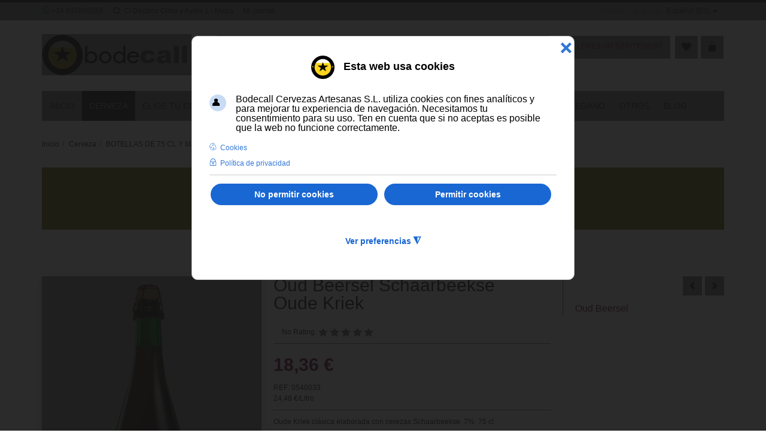

--- FILE ---
content_type: text/html; charset=utf-8
request_url: https://www.bodecall.com/cerveza/botellas-de-75-cl/oud-beersel-schaarbeekse-oude-kriek-detail
body_size: 27845
content:
<!DOCTYPE html>
<html lang="es-es" dir="ltr" class="responsive com-virtuemart view-productdetails no-layout no-task itemid-1197 version-6.10 joomla-3">
<head>
<base href="https://www.bodecall.com/cerveza/botellas-de-75-cl/oud-beersel-schaarbeekse-oude-kriek-detail" />
	<meta http-equiv="content-type" content="text/html; charset=utf-8" />
	<meta http-equiv="X-UA-Compatible" content="IE=edge" />
	<meta name="keywords" content="vinos málaga, licores málaga, licores online, distribuidor licores online, alcohol málaga, vinos online, tienda licores, tienda vinos, cervezas, cervezas málaga, cervezas artesanas" />
	<meta name="rights" content="Bodecall Cervezas Artesanas SL" />
	<meta name="robots" content="index, follow" />
	<meta name="HandheldFriendly" content="true" />
	<meta name="apple-touch-fullscreen" content="yes" />
	<meta name="viewport" content="width=device-width, initial-scale=1.0" />
	<meta name="description" content="Oud Beersel Schaarbeekse Oude Kriek es una cerveza lámbica belga elaborada con cerezas Schaarbeekse. Tiene aroma especiado y un sabor afrutado y muy refrescante, Cómprala al mejor precio en Málaga. Venta a toda España. " />
	<meta name="generator" content="Joomla! - Open Source Content Management" />
	<title>Comprar Oud Beersel Schaarbeekse Oude Kriek</title>
	<link href="https://www.bodecall.com/cerveza/oud-beersel-schaarbeekse-oude-kriek-detail" rel="canonical" />
	<link href="/images/favicon.ico" rel="shortcut icon" type="image/x-icon" />
	<link rel="stylesheet" href="/media/vpframework/optimized/gz/720/0bb8272d65e7f4d3e521d6f9cad2d67b.css" type="text/css" />
	
	<script type="application/json" class="joomla-script-options new">{"csrf.token":"aae07c9598cd53f0a7b419c63d037cbd","system.paths":{"root":"","base":""},"system.keepalive":{"interval":1140000,"uri":"\/component\/ajax\/?format=json"},"joomla.jtext":{"TPL_VP_MERCHANT_SELECTPICKER_NOTHING_SELECTED":"Nothing selected","TPL_VP_MERCHANT_SELECTPICKER_NO_RESULT":"No results match","TPL_VP_MERCHANT_SELECTPICKER_ITEM_SELECTED":"{0} item selected","TPL_VP_MERCHANT_SELECTPICKER_N_ITEMS_SELECTED":"{0} items selected","TPL_VP_MERCHANT_SELECTPICKER_ITEM_LIMIT_REACHED":"Limit reached ({n} item max)","TPL_VP_MERCHANT_SELECTPICKER_N_ITEMS_LIMIT_REACHED":"Limit reached ({n} items max)","TPL_VP_MERCHANT_SELECTPICKER_GROUP_ITEM_LIMIT_REACHED":"Group limit reached ({n} item max)","TPL_VP_MERCHANT_SELECTPICKER_GROUP_N_ITEMS_LIMIT_REACHED":"Group limit reached ({n} items max)","TPL_VP_MERCHANT_SELECTPICKER_SELECT_ALL":"Select All","TPL_VP_MERCHANT_SELECTPICKER_DESELECT_ALL":"Deselect All","TPL_VP_MERCHANT_SELECTPICKER_SEPARATOR":", ","JLIB_FORM_FIELD_INVALID":"Invalid field:&#160","MOD_CF_FILTERING_INVALID_CHARACTER":"Entrada no v\u00e1lida. Por favor, usa valores num\u00e9ricos","MOD_CF_FILTERING_PRICE_MIN_PRICE_CANNOT_EXCEED_MAX_PRICE":"MOD_CF_FILTERING_PRICE_MIN_PRICE_CANNOT_EXCEED_MAX_PRICE","MOD_CF_FILTERING_MIN_CHARACTERS_LIMIT":"Please enter at least 2 characters","MOD_CF_SHOW_MORE":"Show More","MOD_CF_SHOW_LESS":"Show Less","JALL":"Todos","JCANCEL":"Cancelar","JSAVE":"Guardar","JSHOW":"Mostrar","JSUBMIT":"Enviar","JYES":"S\u00ed","JNO":"No","ERROR":"Error","MESSAGE":"Mensaje","NOTICE":"Aviso","WARNING":"Advertencia","JLIB_HTML_BEHAVIOR_CLOSE":"Cerrar","PLG_SYSTEM_VPFRAMEWORK_COMPARE":"Compare","PLG_SYSTEM_VPFRAMEWORK_WISHLIST_SHOW":"Mostrar lista de deseos","COM_VIRTUEMART_PRODUCT_ADDED_SUCCESSFULLY":"Producto agregado exitosamente"}}</script>
	<script src="/plugins/system/gdpr/assets/js/user.js" type="text/javascript" defer="defer"></script>
	<script src="/plugins/system/gdpr/assets/js/jquery.fancybox.min.js" type="text/javascript" defer="defer"></script>
	<script src="/templates/vp_merchant/js/system/core.js?599aca1b4d55bc91cf3b095edb0f72c9" type="text/javascript"></script>
	<!--[if lt IE 9]><script src="/media/system/js/polyfill.event.js?599aca1b4d55bc91cf3b095edb0f72c9" type="text/javascript"></script><![endif]-->
	<script src="/media/system/js/keepalive.js?599aca1b4d55bc91cf3b095edb0f72c9" type="text/javascript"></script>
	<script src="/media/jui/js/jquery.min.js?599aca1b4d55bc91cf3b095edb0f72c9" type="text/javascript"></script>
	<script src="/media/jui/js/jquery-noconflict.js?599aca1b4d55bc91cf3b095edb0f72c9" type="text/javascript"></script>
	<script src="/media/jui/js/jquery-migrate.min.js?599aca1b4d55bc91cf3b095edb0f72c9" type="text/javascript"></script>
	<script src="/media/vpframework/js/media/system/js/core.js" type="text/javascript"></script>
	<script src="/templates/vp_merchant/js/vmsite.js?vmver=45ef6fc7" type="text/javascript"></script>
	<script src="/templates/vp_merchant/js/dynupdate.js?vmver=45ef6fc7" type="text/javascript"></script>
	<script src="/components/com_virtuemart/assets/js/facebox.js" type="text/javascript" defer="defer"></script>
	<script src="/templates/vp_merchant/js/vmprices.js?vmver=45ef6fc7" type="text/javascript"></script>
	<script src="/libraries/fsj_core/assets/js/jquery/jquery.fsj_tooltip.js" type="text/javascript"></script>
	<script src="/libraries/fsj_core/assets/js/fsj/fsj.core.js" type="text/javascript"></script>
	<script src="/media/plg_vpconversiontracking/js/tracker.js?4.2" type="text/javascript" defer="defer"></script>
	<script src="/plugins/system/vmreview/assets/js/jquery.raty.min.js" type="text/javascript"></script>
	<script src="/media/com_vpadvanceduser/js/js.biscuit.min.js?ver=2.0" type="text/javascript"></script>
	<script src="/media/com_vpadvanceduser/js/general.min.js?ver=2.0" type="text/javascript"></script>
	<script src="/media/com_vpadvanceduser/js/social-buttons.min.js?ver=2.0" type="text/javascript"></script>
	<script src="/media/vpframework/js/modernizr.min.js?v=6.16" type="text/javascript"></script>
	<script src="/media/vpframework/js/bootstrap.min.js?v=6.16" type="text/javascript"></script>
	<script src="/media/vpframework/js/vpframework.min.js?v=6.16" type="text/javascript"></script>
	<script src="/media/vpframework/js/bootstrap-dialog.min.js?v=6.16" type="text/javascript"></script>
	<script src="/media/vpframework/js/bootstrap-select.min.js?v=6.16" type="text/javascript"></script>
	<script src="/media/vpframework/js/jquery.easing.min.js?v=6.16" type="text/javascript"></script>
	<script src="/media/vpframework/js/jquery.hoverIntent.min.js?v=6.16" type="text/javascript"></script>
	<script src="/media/vpframework/js/jquery.lazyload.min.js?v=6.16" type="text/javascript"></script>
	<script src="/media/vpframework/js/jquery.raty.min.js?v=6.16" type="text/javascript"></script>
	<script src="/media/vpframework/js/jquery.waitforimages.min.js?v=6.16" type="text/javascript"></script>
	<script src="/media/vpframework/js/jquery.equalheight.min.js?v=6.16" type="text/javascript"></script>
	<script src="/media/vpframework/js/jquery.owl.carousel.min.js?v=6.16" type="text/javascript"></script>
	<script src="/media/vpframework/js/jquery.nanoscroller.min.js?v=6.16" type="text/javascript"></script>
	<script src="/media/vpframework/js/jquery.mmenu.all.min.js?v=6.16" type="text/javascript"></script>
	<script src="/media/vpframework/js/jquery.imagelightbox.min.js?v=6.16" type="text/javascript"></script>
	<script src="/media/vpframework/js/jquery.imagelightbox.helper.min.js?v=6.16" type="text/javascript"></script>
	<script src="/media/vpframework/js/jquery.simplegallery.min.js?v=6.16" type="text/javascript"></script>
	<script src="/templates/vp_merchant/js/menu.min.js?ver=6.10" type="text/javascript"></script>
	<script src="/templates/vp_merchant/js/megamenu.min.js?ver=6.10" type="text/javascript"></script>
	<script src="/templates/vp_merchant/js/offcanvas.min.js?ver=6.10" type="text/javascript"></script>
	<script src="/templates/vp_merchant/js/template.min.js?ver=6.10" type="text/javascript"></script>
	<script src="/media/system/js/punycode.js?599aca1b4d55bc91cf3b095edb0f72c9" type="text/javascript"></script>
	<script src="/templates/vp_merchant/js/system/validate.js?599aca1b4d55bc91cf3b095edb0f72c9" type="text/javascript"></script>
	<script src="https://www.bodecall.com/modules/mod_cf_filtering/assets/general.js" type="text/javascript" defer="defer"></script>
	<script src="https://www.bodecall.com/components/com_virtuemart/assets/js/cvfind.js" type="text/javascript"></script>
	<script src="/plugins/system/gdpr/assets/js/cookieconsent.min.js" type="text/javascript" defer="defer"></script>
	<script src="/plugins/system/gdpr/assets/js/init.js" type="text/javascript" defer="defer"></script>
	<script type="text/javascript">
				var COM_GDPR_DELETE_PROFILE = 'Borrar mi cuenta de usuario'; 				var COM_GDPR_EXPORT_CSV_PROFILE = 'Exportar mi cuenta de usuario CSV'; 				var COM_GDPR_EXPORT_XLS_PROFILE = 'Exportar mi cuenta de usuario XLS'; 				var COM_GDPR_EXPORT_PROFILE_REQUEST = 'Request to export profile data'; 				var COM_GDPR_PRIVACY_POLICY_REQUIRED = 'Obligatorio '; 				var COM_GDPR_DELETE_PROFILE_CONFIRMATION = '¿Seguro que quieres eliminar tu perfil?'; 				var COM_GDPR_PRIVACY_POLICY_ACCEPT = 'Acepto'; 				var COM_GDPR_PRIVACY_POLICY_NOACCEPT = 'No Acepto'; var gdpr_livesite='https://www.bodecall.com/';var gdprCurrentOption = 'com_virtuemart';var gdprCurrentView = 'productdetails';var gdprCurrentTask = '';var gdprCurrentLayout = '';var gdprCurrentUserId = 0;var gdprDebugMode = 0;var gdprDeleteButton = 1;var gdprExportButton = 1;var gdprPrivacyPolicyCheckbox = 1;var gdprPrivacyPolicyCheckboxLinkText = 'Por favor lee y acepta la política de privacidad';var gdprPrivacyPolicyCheckboxLink = 'https://www.bodecall.com/politica-privacidad';var gdprPrivacyPolicyCheckboxLinkTitle = 'Si no aceptas nuestra Política de Privacidad no podrás registrarte';var gdprPrivacyPolicyCheckboxOrder = 'left';var gdprRemoveAttributes = 0;var gdprForceSubmitButton = 0;var gdprRemoveSubmitButtonEvents = 0;var gdprPrivacyPolicyContainerTemplate = '{field}';var gdprPrivacyPolicyLabelTemplate = '<div class=\'control-label\' style=\'display:inline-block; a:link color:black\'>{label}</div>';var gdprPrivacyPolicyCheckboxTemplate = '{checkbox}';var gdprPrivacyPolicyControl = 1;var gdprFormSubmissionMethod = 'custom';var gdprFormActionWorkingmode = 'remove';var gdprCustomSubmissionMethodSelector = '#proopc-order-submit,input[type=submit],button[type=submit],button[type=button]';var gdprConsentLogsFormfields = 'jform_vpaumod_556_name,jform_vpaumod_556_email1,email,first_name,last_name';var gdprConsentRegistryTrackPreviousConsent = 1;var gdprCustomAppendMethod = 1;var gdprCustomAppendMethodSelector = '#proopc-order-submit,button[title*=pregunta]';var gdprCustomAppendMethodTargetElement = 'parent';var gdprCheckboxControlsClass = 0;var gdprCheckboxControlsClassList = 'required';var gdprPrivacyPolicyCheckboxConsentDate = 0;var gdprUserprofileButtonsWorkingmode = 0;var gdprCustomComponentsViewFormCheckboxSelector = '#askform';var gdprCustomComponentsViewUserprofileButtonsSelector = 'form[name=userForm]';var gdprDisallowPrivacyPolicy = 0;var gdprDisallowDeleteProfile = 0;var gdprDisallowExportProfile = 0;var gdprUseFancyboxCheckbox=1;var gdprFancyboxCheckboxWidth=700;var gdprFancyboxCheckboxHeight=800;var gdprCheckboxCloseText='Cerrar';var gdpr_ajaxendpoint_checkbox_policy='https://www.bodecall.com/index.php?option=com_gdpr&task=user.getCheckboxPolicy&tmpl=component&lang=es';//<![CDATA[ 
if (typeof Virtuemart === "undefined"){
	var Virtuemart = {};}
var vmSiteurl = 'https://www.bodecall.com/' ;
Virtuemart.vmSiteurl = vmSiteurl;
var vmLang = '&lang=es';
Virtuemart.vmLang = vmLang; 
var vmLangTag = 'es';
Virtuemart.vmLangTag = vmLangTag;
var Itemid = '&Itemid=1197';
Virtuemart.addtocart_popup = "1" ; 
var vmCartError = Virtuemart.vmCartError = "Ha habido un error al actualizar tu carrito";
var vmCartText = '%2$s x %1$s se ha añadido al carrito.' ;
usefancy = false; //]]>

var fsj_base_url = 'https://www.bodecall.com/';

		!(function($){$(function(){$("a:contains('¿Recordar usuario?')").each(function(){if ($(this).parent().prop('tagName').toUpperCase() == 'LI'){$(this).parent().remove();}else{$(this).remove();}});});})(jQuery);

		if(typeof customFiltersProp=="undefined")customFiltersProp=new Array();
		customFiltersProp[125]={base_url:'https://www.bodecall.com/',loadModule:'',Itemid:'346',cfjoomla_sef:'1',component_base_url:'https://www.bodecall.com/index.php?option=com_customfilters&view=products&Itemid=346',async_loading:'0',cf_direction:'ltr',results_trigger:'sel',results_wrapper:'bd_results',mod_type:'filtering',use_ajax_spinner:'1',use_results_ajax_spinner:'0',results_loading_mode:'http',category_flt_parent_link:'0',category_flt_onchange_reset:'0',parent_link:'0',price_125_display_price_slider:'0',price_125_display_price_inputs:'1',currency_decimal_symbol:','};window.addEventListener('DOMContentLoaded', () => {customFilters.createToggle('virtuemart_category_id_125','hide');});var gdprConfigurationOptions = { complianceType: 'opt-out',
																			  cookieConsentLifetime: 365,
																			  cookieConsentSamesitePolicy: 'Lax',
																			  cookieConsentSecure: 1,
																			  disableFirstReload: 1,
																	  		  blockJoomlaSessionCookie: 0,
																			  blockExternalCookiesDomains: 0,
																			  externalAdvancedBlockingModeCustomAttribute: '',
																			  allowedCookies: '',
																			  blockCookieDefine: 0,
																			  autoAcceptOnNextPage: 1,
																			  revokable: 1,
																			  lawByCountry: 0,
																			  checkboxLawByCountry: 1,
																			  blockPrivacyPolicy: 0,
																			  cacheGeolocationCountry: 0,
																			  countryAcceptReloadTimeout: 2000,
																			  usaCCPARegions: null,
																			  countryEnableReload: 1,
																			  customHasLawCountries: [""],
																			  dismissOnScroll: 0,
																			  dismissOnTimeout: 0,
																			  containerSelector: 'html',
																			  hideOnMobileDevices: 0,
																			  autoFloatingOnMobile: 0,
																			  autoFloatingOnMobileThreshold: 1024,
																			  autoRedirectOnDecline: 0,
																			  autoRedirectOnDeclineLink: '',
																			  showReloadMsg: 0,
																			  showReloadMsgText: 'Applying preferences and reloading the page...',
																			  defaultClosedToolbar: 0,
																			  toolbarLayout: 'basic-close-header',
																			  toolbarTheme: 'block',
																			  toolbarButtonsTheme: 'decline_first',
																			  revocableToolbarTheme: 'basic',
																			  toolbarPosition: 'center',
																			  toolbarCenterTheme: 'extended',
																			  revokePosition: 'revoke-bottom-left',
																			  toolbarPositionmentType: 1,
																			  positionCenterSimpleBackdrop: 1,
																			  positionCenterBlurEffect: 0,
																			  preventPageScrolling: 1,
																			  popupEffect: 'fade',
																			  popupBackground: '#1b2577',
																			  popupText: '#ffffff',
																			  popupLink: '#ffffff',
																			  buttonBackground: '#ffffff',
																			  buttonBorder: '#ffffff',
																			  buttonText: '#008000',
																			  highlightOpacity: '100',
																			  highlightBackground: '#ff0000',
																			  highlightBorder: '#ffffff',
																			  highlightText: '#ffffff',
																			  highlightDismissBackground: '#333333',
																		  	  highlightDismissBorder: '#ffffff',
																		 	  highlightDismissText: '#ffffff',
																			  autocenterRevokableButton: 0,
																			  hideRevokableButton: 0,
																			  hideRevokableButtonOnscroll: 0,
																			  customRevokableButton: 1,
																			  customRevokableButtonAction: 2,
																			  headerText: '<p><img title=\"Logo Bodecall Cervezas Artesanas\" src=\"/images/bodecall-logo-cookies.jpg\" alt=\"Logo Bodecall Cervezas Artesanas\" width=\"39\" height=\"39\" />   Esta web usa cookies</p>',
																			  messageText: 'Bodecall Cervezas Artesanas S.L. utiliza cookies con fines analíticos y para mejorar tu experiencia de navegación. Necesitamos tu consentimiento para su uso. Ten en cuenta que si no aceptas es posible que la web no funcione correctamente.',
																			  denyMessageEnabled: 1, 
																			  denyMessage: 'Has rechazado el uso de cookies. Es posible que algunas áreas de la web no funcionen correctamente.',
																			  placeholderBlockedResources: 1, 
																			  placeholderBlockedResourcesAction: 'acceptall',
																	  		  placeholderBlockedResourcesText: 'Debe aceptar las cookies y recargar la página para ver este contenido',
																			  placeholderIndividualBlockedResourcesText: 'Debe aceptar las cookies de bodecall.com y recargar la página para ver este contenido',
																			  placeholderIndividualBlockedResourcesAction: 0,
																			  placeholderOnpageUnlock: 1,
																			  scriptsOnpageUnlock: 1,
																			  autoDetectYoutubePoster: 0,
																			  autoDetectYoutubePosterApikey: 'AIzaSyAV_WIyYrUkFV1H8OKFYG8wIK8wVH9c82U',
																			  dismissText: 'De acuerdo',
																			  allowText: 'Permitir cookies',
																			  denyText: 'No permitir cookies',
																			  cookiePolicyLinkText: 'Cookies',
																			  cookiePolicyLink: 'http://www.bodecall.com/cookies',
																			  cookiePolicyRevocableTabText: 'Política de cookies',
																			  privacyPolicyLinkText: 'Política de privacidad',
																			  privacyPolicyLink: 'https://www.bodecall.com/politica-privacidad',
																			  googleCMPTemplate: 1,
																			  enableGdprBulkConsent: 0,
																			  enableCustomScriptExecGeneric: 0,
																			  customScriptExecGeneric: '',
																			  categoriesCheckboxTemplate: 'cc-checkboxes-light',
																			  toggleCookieSettings: 1,
																			  toggleCookieSettingsLinkedView: 0,
																			  toggleCookieSettingsButtonsArea: 0,
 																			  toggleCookieSettingsLinkedViewSefLink: '/component/gdpr/',
																	  		  toggleCookieSettingsText: '<span class="cc-cookie-settings-toggle">Ver preferencias <span class="cc-cookie-settings-toggler">&#x25EE;</span></span>',
																			  toggleCookieSettingsButtonBackground: '#0b0c75',
																			  toggleCookieSettingsButtonBorder: '#ffffff',
																			  toggleCookieSettingsButtonText: '#ffffff',
																			  showLinks: 1,
																			  blankLinks: '_blank',
																			  autoOpenPrivacyPolicy: 0,
																			  openAlwaysDeclined: 0,
																			  cookieSettingsLabel: 'Configuración de las cookies:',
															  				  cookieSettingsDesc: 'Elige qué tipo de cookies deseas desactivar haciendo clic en las casillas de verificación. Haz clic en el nombre de una categoría para obtener más información sobre las cookies utilizadas.',
																			  cookieCategory1Enable: 1,
																			  cookieCategory1Name: 'Cookies necesarias',
																			  cookieCategory1Locked: 1,
																			  cookieCategory2Enable: 1,
																			  cookieCategory2Name: 'Cookies de preferencias',
																			  cookieCategory2Locked: 0,
																			  cookieCategory3Enable: 1,
																			  cookieCategory3Name: 'Cookies de estadísticas',
																			  cookieCategory3Locked: 0,
																			  cookieCategory4Enable: 1,
																			  cookieCategory4Name: 'Cookies de marketing',
																			  cookieCategory4Locked: 0,
																			  cookieCategoriesDescriptions: {categoryReadMore: 'Abrir opciones',cat1:'<p>Cookies necesarias para el funcionamiento de funciones básicas como la navegación por las páginas y el acceso a áreas seguras del sitio web. El sitio web no puede funcionar correctamente sin estas cookies.</p>',cat2:'<p>Las cookies de preferencias permiten que un sitio web recuerde información que modifica su comportamiento o aspecto, como el idioma preferido o la región en la que se encuentra, para adecuar la experiencia de navegación al usuario.</p>',cat3:'<p>Las cookies de estadísticas nos ayudan a comprender cómo interactúan los visitantes de forma anónima con nuestra web mediante la recopilación de información.</p>',cat4:'<p>Las cookies de marketing se utilizan para realizar un seguimiento de los visitantes en los sitios web. La intención es mostrar anuncios que sean relevantes y atractivos para el usuario individual y, por lo tanto, más valiosos para los editores y los anunciantes de terceros. <p>'},
																			  alwaysReloadAfterCategoriesChange: 0,
																			  preserveLockedCategories: 0,
																			  declineButtonBehavior: 'soft',
																			  blockCheckedCategoriesByDefault: 0,
																			  reloadOnfirstDeclineall: 0,
																			  trackExistingCheckboxSelectors: '#jform_vpadvanceduserdata_privacy,#privcidad_field,#cart_privcidad_field',
															  		  		  trackExistingCheckboxConsentLogsFormfields: 'jform_vpaumod_556_name,jform_vpaumod_556_email1,email,first_name,last_name',
																			  allowallShowbutton: 0,
																			  allowallText: 'Aceptar todas las cookies',
																			  allowallButtonBackground: '#ffffff',
																			  allowallButtonBorder: '#ffffff',
																			  allowallButtonText: '#000000',
																			  allowallButtonTimingAjax: 'fast',
																			  includeAcceptButton: 0,
																			  includeDenyButton: 0,
																			  trackConsentDate: 1,
																			  execCustomScriptsOnce: 1,
																			  optoutIndividualResources: 1,
																			  blockIndividualResourcesServerside: 1,
																			  disableSwitchersOptoutCategory: 1,
																			  autoAcceptCategories: 0,
																			  allowallIndividualResources: 1,
																			  blockLocalStorage: 1,
																			  blockSessionStorage: 1,
																			  externalAdvancedBlockingModeTags: 'iframe,script,img,source,link',
																			  enableCustomScriptExecCategory1: 0,
																			  customScriptExecCategory1: '',
																			  enableCustomScriptExecCategory2: 0,
																			  customScriptExecCategory2: '',
																			  enableCustomScriptExecCategory3: 0,
																			  customScriptExecCategory3: '',
																			  enableCustomScriptExecCategory4: 0,
																			  customScriptExecCategory4: '',
																			  enableCustomDeclineScriptExecCategory1: 0,
																			  customScriptDeclineExecCategory1: '',
																			  enableCustomDeclineScriptExecCategory2: 0,
																			  customScriptDeclineExecCategory2: '',
																			  enableCustomDeclineScriptExecCategory3: 0,
																			  customScriptDeclineExecCategory3: '',
																			  enableCustomDeclineScriptExecCategory4: 0,
																			  customScriptDeclineExecCategory4: '',
																			  enableCMPPreferences: 0,	
																			  enableCMPStatistics: 0,
																			  enableCMPAds: 1,																			  
																			  debugMode: 0
																		};var gdpr_ajax_livesite='https://www.bodecall.com/';var gdpr_enable_log_cookie_consent=1;var gdprUseCookieCategories=1;var gdpr_ajaxendpoint_cookie_category_desc='https://www.bodecall.com/index.php?option=com_gdpr&task=user.getCookieCategoryDescription&format=raw&lang=es';var gdprJSessCook='82b6773413f227bb12115a8f171da13d';var gdprJSessVal='3f7q9clo3v9ks28to0aooocin8';var gdprJAdminSessCook='98d290826d34ae033aeaf50043e252c4';var gdprPropagateCategoriesSession=1;var gdprAlwaysPropagateCategoriesSession=1;var gdprAlwaysCheckCategoriesSession=0;var gdprFancyboxWidth=700;var gdprFancyboxHeight=800;var gdprCloseText='Cerrar';
	</script>
	
	<!-- VPCT Global site tag (gtag.js) - Google Analytics -->
	<script async src="https://www.googletagmanager.com/gtag/js?id=G-PXD6G1529M"></script>

	<!-- VPCT Global site tracking tag - Google Analytics - gtag and Google Adwords - gtm -->
	<script type="text/javascript">
		window.dataLayer = window.dataLayer || [];
		function gtag(){dataLayer.push(arguments);}
		gtag('js', new Date());

		gtag('config', 'G-PXD6G1529M');
		(function(w,d,s,l,i){w[l]=w[l]||[];w[l].push({'gtm.start':
		new Date().getTime(),event:'gtm.js'});var f=d.getElementsByTagName(s)[0],
		j=d.createElement(s),dl=l!='dataLayer'?'&l='+l:'';j.async=true;j.src=
		'https://www.googletagmanager.com/gtm.js?id='+i+dl;f.parentNode.insertBefore(j,f);
		})(window,document,'script','dataLayer','GTM-M4GVZM3');
	</script>

	<!-- VPCT Product Impression tracking tag - Google Analytics - gtag -->
	<script type="text/javascript">
		gtag('event', 'view_item', {
    "value": 18.36,
    "currency": "EUR",
    "items": [
        {
            "item_id": "0540033",
            "item_name": "Oud Beersel Schaarbeekse Oude Kriek",
            "affiliation": "Bodecall.com",
            "index": 0,
            "item_list_id": "product_details",
            "item_list_name": "Product Details",
            "item_brand": "Oud Beersel",
            "item_category": "Botellas de 75 cl",
            "item_variant": "",
            "quantity": 1,
            "price": 18.36
        }
    ]
});
	</script>
	<script type="application/json" class="vpau-script-strings new">{"COM_VPADVANCEDUSER_MSG_REQUIRED_FIELD":"Obligatorio.","JERROR_LAYOUT_REQUESTED_RESOURCE_WAS_NOT_FOUND":"No se pudo encontrar el recurso solicitado.","COM_USERS_PROFILE_EMAIL1_MESSAGE":"La direcci\u00f3n de correo que ha introducido ya est\u00e1 en uso o es inv\u00e1lida. Por favor, introduzca otra direcci\u00f3n de correo electr\u00f3nico.","COM_USERS_PROFILE_USERNAME_MESSAGE":"El nombre de usuario introducido no est\u00e1 disponible. Por favor, seleccione otro nombre de usuario.","COM_USERS_INVALID_EMAIL":"La direcci\u00f3n de correo electr\u00f3nico es inv\u00e1lida","COM_VPADVANCEDUSER_MSG_EMAIL2":"The email addresses you entered do not match.","COM_VPADVANCEDUSER_MSG_PASSWORD2":"The passwords you entered do not match.","COM_USERS_MSG_NOT_ENOUGH_INTEGERS_N":"Password does not have enough digits. At least %s digits are required.","COM_USERS_MSG_NOT_ENOUGH_INTEGERS_N_1":"Password does not have enough digits. At least 1 digit is required.","COM_USERS_MSG_NOT_ENOUGH_SYMBOLS_N":"Password does not have enough symbols (such as !@#$). At least %s symbols are required.","COM_USERS_MSG_NOT_ENOUGH_SYMBOLS_N_1":"Password does not have enough symbols (such as !@#$). At least 1 symbol is required.","COM_USERS_MSG_NOT_ENOUGH_UPPERCASE_LETTERS_N":"Password does not have enough upper case characters. At least %s upper case characters are required.","COM_USERS_MSG_NOT_ENOUGH_UPPERCASE_LETTERS_N_1":"Password does not have enough upper case characters. At least 1 upper case character is required.","COM_USERS_MSG_PASSWORD_TOO_LONG":"Password is too long. Passwords must be less than 100 characters.","COM_USERS_MSG_PASSWORD_TOO_SHORT_N":"Password is too short. Passwords must have at least %s characters.","COM_USERS_MSG_SPACES_IN_PASSWORD":"Password must not have spaces."}</script>
	<script type="application/json" class="vpau-script-options new">{"base_url":"","live_validation":0,"ajax_validation":1,"password_length":4,"password_integers":0,"password_symbols":0,"password_uppercase":0,"version":"2.0"}</script>
	<script type="application/json" class="vpf-script-options new">{"UPDATE_TOKEN":1,"VP_MINICART_MODULE_CLASS":"vp-minicart","VP_WISHLIST_MODULE_CLASS":"vp-wishlist","URI":"\/index.php","AJAXURI":"\/index.php?option=com_ajax&plugin=vpframework&format=json","PATH":"https:\/\/www.bodecall.com\/","TOKEN":"aae07c9598cd53f0a7b419c63d037cbd","ITEMID":1197}</script>

</head>
<body>
	<div class="vpf-wrapper">
			<div class="vpf-topbar">
		<div class="container">
			<div class="inner-container">
				<div class="row">
											<div class="top-left col-xs-12 col-sm-12 col-md-6">
							<div class="inline-mod "><div class="topmod-content">

<div class="custom"  >
	<p><img style="margin-bottom: 4px; margin-right: 2px;" src="/images/whatsapp.png" alt="Whatsapp" width="14" height="14" border="0" /><a href="tel:+34 637885556">+34 637885556</a></p></div>
</div></div><div class="inline-mod "><div class="topmod-content">

<div class="custom"  >
	<i class="icon-home3"></i>
<a href="https://www.google.es/maps/place/Bodecall/@36.675617,-4.509477,15z/data=!4m2!3m1!1s0x0:0xd3a71ac59d4c86a4" title="Visítanos"> <span>C/ Decano Olmo y Ayala 1 - Mapa</span></a></div>
</div></div><div class="inline-mod "><div class="topmod-content">

<div class="custom"  >
	<p><a href="/cuenta-de-usuario" target="_self" rel="nofollow"> Mi cuenta</a></p></div>
</div></div>
						</div>
																<div class="top-right col-xs-12 col-sm-12 col-md-6">
							<div class="inline-mod right "><div class="topmod-content"><div class="mod-languages">

	<div class="topbar-switch">
		<span class="topbar-switch-inner">
																	<span class="text-muted">Idioma / Language:</span>
						<span class="topbar-switch-selected">Español (ES)</span>
			<span class="caret"></span>
		</span>	
		<ul class="topbar-switch-list">
							<li>
					<a href="/en/">
						<img src="/media/mod_languages/images/en.gif" alt="English (UK)" title="English (UK)" />						<span>English (UK)</span>
					</a>
				</li>
							<li class="active">
					<a href="/cerveza/botellas-de-75-cl/oud-beersel-schaarbeekse-oude-kriek-detail">
						<img src="/media/mod_languages/images/es.gif" alt="Español (ES)" title="Español (ES)" />						<span>Español (ES)</span>
					</a>
				</li>
							<li>
					<a href="/de/">
						<img src="/media/mod_languages/images/de.gif" alt="Deutsch (DE)" title="Deutsch (DE)" />						<span>Deutsch (DE)</span>
					</a>
				</li>
							<li>
					<a href="/fr/">
						<img src="/media/mod_languages/images/fr.gif" alt="Français (FR)" title="Français (FR)" />						<span>Français (FR)</span>
					</a>
				</li>
					</ul>
	</div>

</div>
</div></div>
						</div>
									</div>
			</div>
		</div>
	</div>
		<header id="vpf-header">
	<div class="header-top">
		<div class="container">
			<div class="inner-container">
				<div class="row">
					<div class="col-md-3 vpf-logo align-left-lg align-center-md">
						<a class="brand" href="/"><img class="site-logo logo-mobile visible-xs img-responsive" src="https://www.bodecall.com/images/logo-bodecall.jpg" alt="Bodecall - Cervezas, vinos y licores" /><img class="site-logo logo-tablet img-responsive visible-sm" src="https://www.bodecall.com/images/logo-bodecall.jpg" alt="Bodecall - Cervezas, vinos y licores" /><img class="site-logo logo-general img-responsive visible-md visible-lg" src="https://www.bodecall.com/images/logo-bodecall.jpg" alt="Bodecall - Cervezas, vinos y licores" /></a>
					</div>
											<div class="col-md-6 header-add-margin">
							<div class="product-search">
	<form action="/productos-destacados/results,1-20?search=true" method="get">
		<div class="search-input-group"><div class="search-button-cont"><button type="submit" class="btn btn-invert search-button" title="Buscar" onclick="this.form.keyword.focus();"><i class="icon-search"></i><span class="sr-only">Buscar</span></button></div><label for="mod_virtuemart_search" class="sr-only">Buscar</label><input type="text" name="keyword" id="mod_virtuemart_search" maxlength="50" class="form-control"  size="50" value="" placeholder="Buscar"/></div>		<input type="hidden" name="limitstart" value="0" />
		<input type="hidden" name="option" value="com_virtuemart" />
		<input type="hidden" name="view" value="category" />
					<input type="hidden" name="virtuemart_category_id" value="0" />
					</form>
</div>
						</div>
										<div class="col-md-3 last-group">
						<div class="navbar navbar-offcanvas">
															<a class="btn navbar-toggle vpf-offcanvas-toggle" href="#vpf-offcanvas">
									<span class="sr-only">Toggle menu</span>
									<i class="icon-menu7"></i>
								</a>
																						<div class="navbar-offcanvas-modules align-right" data-align="check">
								
								<div class="eresbar" header-add-margin><a href="/contacta-con-nosotros">&iquest;ERES UN BAR/TIENDA?</a></div>
								
								 <div class="welcome"><a href="/panel-de-control"> </a>
</div> 
									<div class="wishlist-mod inline-block header-add-margin"><div class="vp-wishlist">
	<div class="vp-dropmod-container">
		<div class="vp-dropmod-anchor btn-jewel-group">
			<a class="btn btn-foricon empty"><i class="icon-heart3 icon-lg"></i></a>
					</div>
		<div class="vp-dropmod-inner">
			<div class="vp-dropmod-contents">
									<div class="vp-dropmod-header empty">
						<div class="row row-mini">
							<div class="col-xs-12 align-center">
								Tu lista de deseos está vacía							</div>
						</div>
					</div>
								<div class="vp-dropmod-loader hide"><div class="inner"></div></div>
			</div>
		</div>
	</div>
</div></div><div class="mini-cart-mod inline-block header-add-margin"><div class="vp-minicart">
	<div class="vp-dropmod-container">
		<div class="vp-dropmod-anchor btn-jewel-group">
			<a class="btn btn-foricon empty"><i class="icon-bag3 icon-lg"></i></a>
			<div class="jewel jewel-top jewel-invert hide">
				<span class="product-count">0</span>
			</div>
		</div>
		<div class="vp-dropmod-inner">
			<div class="vp-dropmod-contents">
									<div class="vp-dropmod-header empty">
						<div class="row row-mini">
							<div class="col-xs-12 align-center">
								No hay productos en tu carrito.							</div>
						</div>
					</div>
								<div class="vp-dropmod-loader hide"><div class="inner"></div></div>
			</div>
		</div>
	</div>
</div>

</div>								</div>
													</div>
					</div>
				</div>
			</div>
		</div>
	</div>
		<nav class="navbar navbar-mainmenu visible-md-block visible-lg-block vpf-mainmenu affix-on-scroll" role="navigation">
		<div class="container">
			<div class="inner-container">
				<div class="collapse navbar-collapse vpf-mega-menu-container">
						<ul class="nav navbar-nav vpf-menu" data-animate="slide" data-easing-open="linear" data-easing-close="linear" data-easing-time="100">
<li class="menuitem item-658 level-1"><a href="/" title="Cerveza, Vinos y Licores Online | Bodecall" ><span class="menu-group"><span class="menu-title">Inicio</span></span></a></li><li class="menuitem item-572 level-1 active deeper parent mega-expand"><a href="/cerveza" ><span class="menu-group"><span class="menu-title">Cerveza</span></span></a><div class="mega-sub-cont mega-menu-expand" data-megamenu-width="auto"><ul class="row row-condensed"><li class="menuitem item-1232 level-2 submenu col-xs-6"><a href="/cerveza/todas-las-cervezas" ><span class="menu-group with-image"><span class="menu-image"><img src="/images/imagenes-menu/todas-las-cervezas.jpg" alt="TODAS LAS CERVEZAS" /></span><span class="image-title">TODAS LAS CERVEZAS</span></span></a></li><li class="menuitem item-1193 level-2 submenu col-xs-6"><a href="/cerveza/cerveza-checa" ><span class="menu-group with-image"><span class="menu-image"><img src="/images/imagenes-menu/cerveza-checa-menu.jpg" alt="REPÚBLICA CHECA" /></span><span class="image-title">REPÚBLICA CHECA</span></span></a></li><li class="menuitem item-1189 level-2 submenu col-xs-6"><a href="/cerveza/cerveza-artesana-espanola" ><span class="menu-group with-image"><span class="menu-image"><img src="/images/imagenes-menu/artesana-espanola-menu.jpg" alt="ARTESANA " /></span><span class="image-title">ARTESANA </span></span></a></li><li class="menuitem item-1196 level-2 submenu col-xs-6"><a href="/cerveza/latas-de-cerveza" ><span class="menu-group with-image"><span class="menu-image"><img src="/images/imagenes-menu/latas-cerveza.jpg" alt="LATAS" /></span><span class="image-title">LATAS</span></span></a></li><li class="menuitem item-1197 level-2 submenu active active col-xs-6"><a href="/cerveza/botellas-de-75-cl" ><span class="menu-group with-image"><span class="menu-image"><img src="/images/imagenes-menu/botellas-75-menu.jpg" alt="BOTELLAS DE 75 CL Y MAGNUMS" /></span><span class="image-title">BOTELLAS DE 75 CL Y MAGNUMS</span></span></a></li><li class="menuitem item-1191 level-2 submenu col-xs-6"><a href="/cerveza/cerveza-belga" ><span class="menu-group with-image"><span class="menu-image"><img src="/images/imagenes-menu/cerveza-belga-menu.jpg" alt="BELGA" /></span><span class="image-title">BELGA</span></span></a></li><li class="menuitem item-1194 level-2 submenu col-xs-6"><a href="/cerveza/cerveza-comercial" ><span class="menu-group with-image"><span class="menu-image"><img src="/images/imagenes-menu/cerveza-comercial.jpg" alt="COMERCIAL" /></span><span class="image-title">COMERCIAL</span></span></a></li><li class="menuitem item-1192 level-2 submenu col-xs-6"><a href="/cerveza/cerveza-alemana" ><span class="menu-group with-image"><span class="menu-image"><img src="/images/imagenes-menu/cerveza-alemana.jpg" alt="ALEMANA" /></span><span class="image-title">ALEMANA</span></span></a></li><li class="menuitem item-1252 level-2 submenu col-xs-6"><a href="/cerveza/barriles" ><span class="menu-group with-image"><span class="menu-image"><img src="/images/imagenes-menu/barriles-menu.jpg" alt="BARRILES" /></span><span class="image-title">BARRILES</span></span></a></li><li class="menuitem item-1311 level-2 submenu col-xs-6"><a href="/cerveza/cerveza-sin-gluten" ><span class="menu-group with-image"><span class="menu-image"><img src="/images/imagenes-menu/cerveza-sin-gluten-menu.jpg" alt="SIN GLUTEN" /></span><span class="image-title">SIN GLUTEN</span></span></a></li><li class="menuitem item-1356 level-2 submenu col-xs-6"><a href="/cerveza/cerveza-sin-alcohol" ><span class="menu-group with-image"><span class="menu-image"><img src="/images/imagenes-menu/cerveza-sin-alcohol-menu.jpg" alt="SIN ALCOHOL" /></span><span class="image-title">SIN ALCOHOL</span></span></a></li><li class="menuitem item-1195 level-2 submenu col-xs-6"><a href="https://www.bodecall.com/cerveza/packs-de-cerveza-con-copa" ><span class="menu-group with-image"><span class="menu-image"><img src="/images/imagenes-menu/packs-cer-ceza-copa-menu.jpg" alt="PACKS CON COPAS Y MIX" /></span><span class="image-title">PACKS CON COPAS Y MIX</span></span></a></li><li class="menuitem item-1337 level-2 submenu col-xs-6"><a href="/cerveza/alquiler-de-grifos-de-cerveza-en-malaga" title="Alquiler de grifos de cerveza" ><span class="menu-group with-image"><span class="menu-image"><img src="/images/imagenes-menu/alquiler-grifos-cerveza.jpg" alt="ALQUILER DE GRIFOS DE CERVEZA" /></span><span class="image-title">ALQUILER DE GRIFOS DE CERVEZA</span></span></a></li><li class="menuitem item-429 level-2 submenu col-xs-6"><a href="https://www.bodecall.com/sidra" ><span class="menu-group with-image"><span class="menu-image"><img src="/images/imagenes-menu/sidra-menu3.jpg" alt="SIDRA" /></span><span class="image-title">SIDRA</span></span></a></li><li class="menuitem item-1340 level-2 submenu col-xs-6"><a href="/cerveza/merchandising" ><span class="menu-group with-image"><span class="menu-image"><img src="/images/imagenes-menu/merchandising-menu.jpg" alt="MERCHANDISING" /></span><span class="image-title">MERCHANDISING</span></span></a></li><li class="menuitem item-1544 level-2 submenu col-xs-6"><a href="/cerveza/cerveza-para-profesionales" ><span class="menu-group with-image"><span class="menu-image"><img src="/images/imagenes-menu/cervezas-para-profesionales-menu.jpg" alt="CERVEZA PARA PROFESIONALES" /></span><span class="image-title">CERVEZA PARA PROFESIONALES</span></span></a></li><li class="menuitem item-1708 level-2 submenu col-xs-6"><a href="https://www.bodecall.com/hidromiel" ><span class="menu-group with-image"><span class="menu-image"><img src="/images/imagenes-menu/hidromiel-menu.jpg" alt="HIDROMIEL" /></span><span class="image-title">HIDROMIEL</span></span></a></li></ul></div></li><li class="menuitem item-1434 level-1 deeper parent mega-expand"><span class="separator nav-header">
	<span class="menu-group"><span class="menu-title">Elige tu cerveza</span></span></span><div class="mega-sub-cont mega-menu-expand" data-megamenu-width="550"><ul class="row row-condensed"><li class="menuitem item-1435 level-2 submenu deeper parent mega-group col-xs-3"><span class="separator nav-header">
	<span class="menu-group"><span class="menu-title">Por color</span></span></span><div class="mega-sub-cont mega-menu-group" data-megamenu-width="auto"><ul class="row row-condensed"><li class="menuitem item-1437 level-3 submenu col-xs-12"><a href="https://www.bodecall.com/resultado-de-la-busqueda/cerveza/?custom_f_84[0]=c3816d626172" ><span class="menu-group"><span class="menu-title">Ámbar</span></span></a></li><li class="menuitem item-1440 level-3 submenu col-xs-12"><a href="https://www.bodecall.com/resultado-de-la-busqueda/cerveza/?custom_f_84[0]=4e65677261" ><span class="menu-group"><span class="menu-title">Negra</span></span></a></li><li class="menuitem item-1438 level-3 submenu col-xs-12"><a href="https://www.bodecall.com/resultado-de-la-busqueda/cerveza/?custom_f_84[0]=526f6a697a61" ><span class="menu-group"><span class="menu-title">Rojiza</span></span></a></li><li class="menuitem item-1436 level-3 submenu col-xs-12"><a href="https://www.bodecall.com/resultado-de-la-busqueda/cerveza/?custom_f_84[0]=5275626961" ><span class="menu-group"><span class="menu-title">Rubia</span></span></a></li><li class="menuitem item-1439 level-3 submenu col-xs-12"><a href="https://www.bodecall.com/resultado-de-la-busqueda/cerveza/?custom_f_84[0]=546f7374616461" ><span class="menu-group"><span class="menu-title">Tostada</span></span></a></li></ul></div></li><li class="menuitem item-1441 level-2 submenu deeper parent mega-group col-xs-3"><span class="separator nav-header">
	<span class="menu-group"><span class="menu-title">Por estilo</span></span></span><div class="mega-sub-cont mega-menu-group" data-megamenu-width="auto"><ul class="row row-condensed"><li class="menuitem item-1442 level-3 submenu col-xs-12"><a href="https://www.bodecall.com/resultado-de-la-busqueda/cerveza/?custom_f_74[0]=416d62657220416c65" ><span class="menu-group"><span class="menu-title">Amber Ale</span></span></a></li><li class="menuitem item-1443 level-3 submenu col-xs-12"><a href="https://www.bodecall.com/resultado-de-la-busqueda/cerveza/?custom_f_74[0]=42656c6769616e20416c65" ><span class="menu-group"><span class="menu-title">Belgian Ale</span></span></a></li><li class="menuitem item-1449 level-3 submenu col-xs-12"><a href="https://www.bodecall.com/resultado-de-la-busqueda/cerveza/?custom_f_74[0]=496d70657269616c2053746f7574" ><span class="menu-group"><span class="menu-title">Imperial Stout</span></span></a></li><li class="menuitem item-1444 level-3 submenu col-xs-12"><a href="https://www.bodecall.com/resultado-de-la-busqueda/cerveza/?custom_f_74[0]=44756262656c" ><span class="menu-group"><span class="menu-title">Dubbel</span></span></a></li><li class="menuitem item-1445 level-3 submenu col-xs-12"><a href="https://www.bodecall.com/resultado-de-la-busqueda/cerveza/?custom_f_74[0]=547269706c65" ><span class="menu-group"><span class="menu-title">Triple</span></span></a></li><li class="menuitem item-1446 level-3 submenu col-xs-12"><a href="https://www.bodecall.com/resultado-de-la-busqueda/cerveza/?custom_f_74[0]=51756164727570656c" ><span class="menu-group"><span class="menu-title">Quadrupel</span></span></a></li><li class="menuitem item-1447 level-3 submenu col-xs-12"><a href="https://www.bodecall.com/resultado-de-la-busqueda/cerveza/?custom_f_74[0]=495041" ><span class="menu-group"><span class="menu-title">IPA</span></span></a></li><li class="menuitem item-1448 level-3 submenu col-xs-12"><a href="https://www.bodecall.com/resultado-de-la-busqueda/cerveza/?custom_f_74[0]=4e45495041" ><span class="menu-group"><span class="menu-title">NEIPA</span></span></a></li><li class="menuitem item-1450 level-3 submenu col-xs-12"><a href="https://www.bodecall.com/resultado-de-la-busqueda/cerveza/?custom_f_74[0]=53746f7574" ><span class="menu-group"><span class="menu-title">Stout</span></span></a></li><li class="menuitem item-1451 level-3 submenu col-xs-12"><a href="https://www.bodecall.com/resultado-de-la-busqueda/cerveza/?custom_f_74[0]=506f72746572" ><span class="menu-group"><span class="menu-title">Porter</span></span></a></li><li class="menuitem item-1452 level-3 submenu col-xs-12"><a href="https://www.bodecall.com/resultado-de-la-busqueda/cerveza/?custom_f_74[0]=48656c6c6573" ><span class="menu-group"><span class="menu-title">Helles</span></span></a></li><li class="menuitem item-1453 level-3 submenu col-xs-12"><a href="https://www.bodecall.com/resultado-de-la-busqueda/cerveza/?custom_f_74[0]=4c61676572" ><span class="menu-group"><span class="menu-title">Lager</span></span></a></li><li class="menuitem item-1454 level-3 submenu col-xs-12"><a href="https://www.bodecall.com/resultado-de-la-busqueda/cerveza/?custom_f_74[0]=4c616d626963" ><span class="menu-group"><span class="menu-title">Lambic</span></span></a></li><li class="menuitem item-1455 level-3 submenu col-xs-12"><a href="https://www.bodecall.com/resultado-de-la-busqueda/cerveza/?custom_f_74[0]=46727569742042656572" ><span class="menu-group"><span class="menu-title">Afrutada</span></span></a></li><li class="menuitem item-1456 level-3 submenu col-xs-12"><a href="https://www.bodecall.com/resultado-de-la-busqueda/cerveza/?custom_f_74[0]=50616c6520416c65" ><span class="menu-group"><span class="menu-title">Pale Ale</span></span></a></li><li class="menuitem item-1457 level-3 submenu col-xs-12"><a href="https://www.bodecall.com/resultado-de-la-busqueda/cerveza/?custom_f_74[0]=57697462696572" ><span class="menu-group"><span class="menu-title">Witbier</span></span></a></li><li class="menuitem item-1458 level-3 submenu col-xs-12"><a href="https://www.bodecall.com/cerveza" ><span class="menu-group"><span class="menu-title">Más estilos</span></span></a></li></ul></div></li><li class="menuitem item-1459 level-2 submenu deeper parent mega-group col-xs-3"><span class="separator nav-header">
	<span class="menu-group"><span class="menu-title">Por país</span></span></span><div class="mega-sub-cont mega-menu-group" data-megamenu-width="auto"><ul class="row row-condensed"><li class="menuitem item-1460 level-3 submenu col-xs-12"><a href="https://www.bodecall.com/resultado-de-la-busqueda/cerveza/?custom_f_53[0]=504149535f455350414e41" ><span class="menu-group"><span class="menu-title">España</span></span></a></li><li class="menuitem item-1461 level-3 submenu col-xs-12"><a href="https://www.bodecall.com/resultado-de-la-busqueda/cerveza/?custom_f_53[0]=504149535f42454c47494341" ><span class="menu-group"><span class="menu-title">Bélgica</span></span></a></li><li class="menuitem item-1462 level-3 submenu col-xs-12"><a href="https://www.bodecall.com/resultado-de-la-busqueda/cerveza/?custom_f_53[0]=504149535f414c454d414e4941" ><span class="menu-group"><span class="menu-title">Alemania</span></span></a></li><li class="menuitem item-1463 level-3 submenu col-xs-12"><a href="https://www.bodecall.com/resultado-de-la-busqueda/cerveza/?custom_f_53[0]=504149535f5245505f4348454341" ><span class="menu-group"><span class="menu-title">República Checa</span></span></a></li><li class="menuitem item-1464 level-3 submenu col-xs-12"><a href="https://www.bodecall.com/resultado-de-la-busqueda/cerveza/?custom_f_53[0]=504149535f494e474c415445525241" ><span class="menu-group"><span class="menu-title">Inglaterra</span></span></a></li><li class="menuitem item-1465 level-3 submenu col-xs-12"><a href="https://www.bodecall.com/resultado-de-la-busqueda/cerveza/?custom_f_53[0]=504149535f49524c414e4441" ><span class="menu-group"><span class="menu-title">Irlanda</span></span></a></li><li class="menuitem item-1466 level-3 submenu col-xs-12"><a href="https://www.bodecall.com/resultado-de-la-busqueda/cerveza/?custom_f_53[0]=504149535f4553434f434941" ><span class="menu-group"><span class="menu-title">Escocia</span></span></a></li><li class="menuitem item-1467 level-3 submenu col-xs-12"><a href="https://www.bodecall.com/resultado-de-la-busqueda/cerveza/?custom_f_53[0]=504149535f45535441444f535f554e49444f53" ><span class="menu-group"><span class="menu-title">Estados Unidos</span></span></a></li><li class="menuitem item-1468 level-3 submenu col-xs-12"><a href="https://www.bodecall.com/resultado-de-la-busqueda/cerveza/?custom_f_53[0]=504149535f41555354524941" ><span class="menu-group"><span class="menu-title">Austria</span></span></a></li><li class="menuitem item-1469 level-3 submenu col-xs-12"><a href="https://www.bodecall.com/resultado-de-la-busqueda/cerveza/?custom_f_53[0]=504149535f4652414e434941" ><span class="menu-group"><span class="menu-title">Francia</span></span></a></li><li class="menuitem item-1470 level-3 submenu col-xs-12"><a href="https://www.bodecall.com/resultado-de-la-busqueda/cerveza/?custom_f_53[0]=504149535f484f4c414e4441" ><span class="menu-group"><span class="menu-title">Holanda </span></span></a></li><li class="menuitem item-1740 level-3 submenu col-xs-12"><a href="https://www.bodecall.com/resultado-de-la-busqueda/cerveza/?custom_f_53[0]=504149535f4348494e41" ><span class="menu-group"><span class="menu-title">China</span></span></a></li><li class="menuitem item-1741 level-3 submenu col-xs-12"><a href="https://www.bodecall.com/resultado-de-la-busqueda/cerveza/?custom_f_53[0]=504149535f43414e414441" ><span class="menu-group"><span class="menu-title">Canadá</span></span></a></li><li class="menuitem item-1742 level-3 submenu col-xs-12"><a href="https://www.bodecall.com/resultado-de-la-busqueda/cerveza/?custom_f_53[0]=436f726561" ><span class="menu-group"><span class="menu-title">Corea</span></span></a></li><li class="menuitem item-1743 level-3 submenu col-xs-12"><a href="https://www.bodecall.com/resultado-de-la-busqueda/cerveza/?custom_f_53[0]=43756261" ><span class="menu-group"><span class="menu-title">Cuba</span></span></a></li><li class="menuitem item-1744 level-3 submenu col-xs-12"><a href="https://www.bodecall.com/resultado-de-la-busqueda/cerveza/?custom_f_53[0]=504149535f44494e414d41524341" ><span class="menu-group"><span class="menu-title">Dinamarca</span></span></a></li><li class="menuitem item-1745 level-3 submenu col-xs-12"><a href="https://www.bodecall.com/resultado-de-la-busqueda/cerveza/?custom_f_53[0]=504149535f46494e4c414e444941" ><span class="menu-group"><span class="menu-title">Finlandia</span></span></a></li><li class="menuitem item-1746 level-3 submenu col-xs-12"><a href="https://www.bodecall.com/resultado-de-la-busqueda/cerveza/?custom_f_53[0]=504149535f4954414c4941" ><span class="menu-group"><span class="menu-title">Italia</span></span></a></li><li class="menuitem item-1747 level-3 submenu col-xs-12"><a href="https://www.bodecall.com/resultado-de-la-busqueda/cerveza/?custom_f_53[0]=504149535f4a41504f4e" ><span class="menu-group"><span class="menu-title">Japón</span></span></a></li><li class="menuitem item-1748 level-3 submenu col-xs-12"><a href="https://www.bodecall.com/resultado-de-la-busqueda/cerveza/?custom_f_53[0]=4d6172727565636f73" ><span class="menu-group"><span class="menu-title">Marruecos</span></span></a></li><li class="menuitem item-1749 level-3 submenu col-xs-12"><a href="https://www.bodecall.com/resultado-de-la-busqueda/cerveza/?custom_f_53[0]=504149535f4d455849434f" ><span class="menu-group"><span class="menu-title">México</span></span></a></li><li class="menuitem item-1750 level-3 submenu col-xs-12"><a href="https://www.bodecall.com/resultado-de-la-busqueda/cerveza/?custom_f_53[0]=4e6963617261677561" ><span class="menu-group"><span class="menu-title">Nicaragua</span></span></a></li><li class="menuitem item-1751 level-3 submenu col-xs-12"><a href="https://www.bodecall.com/resultado-de-la-busqueda/cerveza/?custom_f_53[0]=506572c3ba" ><span class="menu-group"><span class="menu-title">Perú</span></span></a></li><li class="menuitem item-1752 level-3 submenu col-xs-12"><a href="https://www.bodecall.com/resultado-de-la-busqueda/cerveza/?custom_f_53[0]=53696e6761707572" ><span class="menu-group"><span class="menu-title">Singapur</span></span></a></li><li class="menuitem item-1753 level-3 submenu col-xs-12"><a href="https://www.bodecall.com/resultado-de-la-busqueda/cerveza/?custom_f_53[0]=504149535f535545434941" ><span class="menu-group"><span class="menu-title">Suecia</span></span></a></li><li class="menuitem item-1754 level-3 submenu col-xs-12"><a href="https://www.bodecall.com/resultado-de-la-busqueda/cerveza/?custom_f_53[0]=504149535f5441494c414e444941" ><span class="menu-group"><span class="menu-title">Tailandia</span></span></a></li><li class="menuitem item-1755 level-3 submenu col-xs-12"><a href="https://www.bodecall.com/resultado-de-la-busqueda/cerveza/?custom_f_53[0]=566965746e616d" ><span class="menu-group"><span class="menu-title">Vietnam</span></span></a></li><li class="menuitem item-1471 level-3 submenu col-xs-12"><a href="https://www.bodecall.com/cerveza" ><span class="menu-group"><span class="menu-title">Más países</span></span></a></li></ul></div></li><li class="menuitem item-1712 level-2 submenu deeper parent mega-group col-xs-3"><span class="separator nav-header">
	<span class="menu-group"><span class="menu-title">Por marca</span></span></span><div class="mega-sub-cont mega-menu-group" data-megamenu-width="auto"><ul class="row row-condensed"><li class="menuitem item-1713 level-3 submenu col-xs-12"><a href="https://www.bodecall.com/resultado-de-la-busqueda/cerveza/?custom_f_54[0]=4261737175656c616e64" ><span class="menu-group"><span class="menu-title">Basqueland</span></span></a></li><li class="menuitem item-1714 level-3 submenu col-xs-12"><a href="https://www.bodecall.com/resultado-de-la-busqueda/cerveza/?custom_f_54[0]=43616c657961" ><span class="menu-group"><span class="menu-title">Caleya</span></span></a></li><li class="menuitem item-1715 level-3 submenu col-xs-12"><a href="https://www.bodecall.com/resultado-de-la-busqueda/cerveza/?custom_f_54[0]=4368696d6179" ><span class="menu-group"><span class="menu-title">Chimay</span></span></a></li><li class="menuitem item-1716 level-3 submenu col-xs-12"><a href="https://www.bodecall.com/resultado-de-la-busqueda/cerveza/?custom_f_54[0]=43686f75666665" ><span class="menu-group"><span class="menu-title">Chouffe</span></span></a></li><li class="menuitem item-1718 level-3 submenu col-xs-12"><a href="https://www.bodecall.com/resultado-de-la-busqueda/cerveza/?custom_f_54[0]=44656c697269756d" ><span class="menu-group"><span class="menu-title">Delirium</span></span></a></li><li class="menuitem item-1717 level-3 submenu col-xs-12"><a href="https://www.bodecall.com/resultado-de-la-busqueda/cerveza/?custom_f_54[0]=447576656c" ><span class="menu-group"><span class="menu-title">Duvel</span></span></a></li><li class="menuitem item-1719 level-3 submenu col-xs-12"><a href="https://www.bodecall.com/resultado-de-la-busqueda/cerveza/?custom_f_54[0]=446f7567616c6c2773" ><span class="menu-group"><span class="menu-title">Dougalls</span></span></a></li><li class="menuitem item-1720 level-3 submenu col-xs-12"><a href="https://www.bodecall.com/resultado-de-la-busqueda/cerveza/?custom_f_54[0]=4775696e6e657373" ><span class="menu-group"><span class="menu-title">Guinness</span></span></a></li><li class="menuitem item-1721 level-3 submenu col-xs-12"><a href="https://www.bodecall.com/resultado-de-la-busqueda/cerveza/?custom_f_54[0]=47756c64656e20447261616b" ><span class="menu-group"><span class="menu-title">Gulden Draak</span></span></a></li><li class="menuitem item-1722 level-3 submenu col-xs-12"><a href="https://www.bodecall.com/resultado-de-la-busqueda/cerveza/?custom_f_54[0]=4a7570696c6572" ><span class="menu-group"><span class="menu-title">Jupiler</span></span></a></li><li class="menuitem item-1723 level-3 submenu col-xs-12"><a href="https://www.bodecall.com/resultado-de-la-busqueda/cerveza/?custom_f_54[0]=4c6120436f726e65" ><span class="menu-group"><span class="menu-title">La Corne</span></span></a></li><li class="menuitem item-1724 level-3 submenu col-xs-12"><a href="https://www.bodecall.com/resultado-de-la-busqueda/cerveza/?custom_f_54[0]=4c61205175696e6365" ><span class="menu-group"><span class="menu-title">La Quince</span></span></a></li><li class="menuitem item-1725 level-3 submenu col-xs-12"><a href="https://www.bodecall.com/resultado-de-la-busqueda/cerveza/?custom_f_54[0]=4c6120547261707065" ><span class="menu-group"><span class="menu-title">La Trappe</span></span></a></li><li class="menuitem item-1726 level-3 submenu col-xs-12"><a href="https://www.bodecall.com/resultado-de-la-busqueda/cerveza/?custom_f_54[0]=4c65666665" ><span class="menu-group"><span class="menu-title">Leffe</span></span></a></li><li class="menuitem item-1727 level-3 submenu col-xs-12"><a href="https://www.bodecall.com/resultado-de-la-busqueda/cerveza/?custom_f_54[0]=4c6965666d616e73" ><span class="menu-group"><span class="menu-title">Liefmans</span></span></a></li><li class="menuitem item-1728 level-3 submenu col-xs-12"><a href="https://www.bodecall.com/resultado-de-la-busqueda/cerveza/?custom_f_54[0]=4c696e64656d616e73" ><span class="menu-group"><span class="menu-title">Lindemans</span></span></a></li><li class="menuitem item-1729 level-3 submenu col-xs-12"><a href="https://www.bodecall.com/resultado-de-la-busqueda/cerveza/?custom_f_54[0]=4d61726564736f7573" ><span class="menu-group"><span class="menu-title">Maredsous</span></span></a></li><li class="menuitem item-1730 level-3 submenu col-xs-12"><a href="https://www.bodecall.com/resultado-de-la-busqueda/cerveza/?custom_f_54[0]=4d6f6e676f7a6f" ><span class="menu-group"><span class="menu-title">Mongozo</span></span></a></li><li class="menuitem item-1731 level-3 submenu col-xs-12"><a href="https://www.bodecall.com/resultado-de-la-busqueda/cerveza/?custom_f_54[0]=526f636865666f7274" ><span class="menu-group"><span class="menu-title">Rochefort</span></span></a></li><li class="menuitem item-1732 level-3 submenu col-xs-12"><a href="https://www.bodecall.com/resultado-de-la-busqueda/cerveza/?custom_f_54[0]=53616d6963686c617573" ><span class="menu-group"><span class="menu-title">Samichlaus</span></span></a></li><li class="menuitem item-1733 level-3 submenu col-xs-12"><a href="https://www.bodecall.com/resultado-de-la-busqueda/cerveza/?custom_f_54[0]=5363686c656e6b65726c61" ><span class="menu-group"><span class="menu-title">Schlenkerla</span></span></a></li><li class="menuitem item-1734 level-3 submenu col-xs-12"><a href="https://www.bodecall.com/resultado-de-la-busqueda/cerveza/?custom_f_54[0]=5363686e656964657220576569737365" ><span class="menu-group"><span class="menu-title">Schneider Weisse</span></span></a></li><li class="menuitem item-1735 level-3 submenu col-xs-12"><a href="https://www.bodecall.com/resultado-de-la-busqueda/cerveza/?custom_f_54[0]=53742e204265726e6172647573" ><span class="menu-group"><span class="menu-title">St Bernardus</span></span></a></li><li class="menuitem item-1736 level-3 submenu col-xs-12"><a href="https://www.bodecall.com/resultado-de-la-busqueda/cerveza/?custom_f_54[0]=56616c2d44696575" ><span class="menu-group"><span class="menu-title">Val Dieu</span></span></a></li><li class="menuitem item-1737 level-3 submenu col-xs-12"><a href="https://www.bodecall.com/resultado-de-la-busqueda/cerveza/?custom_f_54[0]=57656968656e7374657068616e6572" ><span class="menu-group"><span class="menu-title">Weihenstephaner</span></span></a></li><li class="menuitem item-1738 level-3 submenu col-xs-12"><a href="https://www.bodecall.com/resultado-de-la-busqueda/cerveza/?custom_f_54[0]=576573746d616c6c65" ><span class="menu-group"><span class="menu-title">Westmalle</span></span></a></li><li class="menuitem item-1739 level-3 submenu col-xs-12"><a href="https://www.bodecall.com/cerveza" ><span class="menu-group"><span class="menu-title">Más marcas</span></span></a></li></ul></div></li></ul></div></li><li class="menuitem item-1333 level-1"><a href="https://www.bodecall.com/cerveza/cerveza-sin-gluten" ><span class="menu-group"><span class="menu-title">Cerveza Sin Gluten</span></span></a></li><li class="menuitem item-1360 level-1"><a href="https://www.bodecall.com/cerveza/cerveza-sin-alcohol" ><span class="menu-group"><span class="menu-title">Cerveza Sin Alcohol</span></span></a></li><li class="menuitem item-1344 level-1 deeper parent mega-expand"><a href="/regalos-de-cerveza" ><span class="menu-group"><span class="menu-title">Regalos cerveza</span></span></a><div class="mega-sub-cont mega-menu-expand" data-megamenu-width="auto"><ul class="row row-condensed"><li class="menuitem item-1348 level-2 submenu col-xs-12"><a href="https://www.bodecall.com/cerveza/packs-de-cerveza-con-copa" ><span class="menu-group with-image"><span class="menu-image"><img src="/images/imagenes-menu/packs-cer-ceza-copa-menu.jpg" alt="PACKS CON COPAS" /></span><span class="image-title">PACKS CON COPAS</span></span></a></li></ul></div></li><li class="menuitem item-861 level-1 deeper parent mega-expand"><a href="/bio-vegano" ><span class="menu-group"><span class="menu-title">Bio / Vegano</span></span></a><div class="mega-sub-cont mega-menu-expand" data-megamenu-width="auto"><ul class="row row-condensed"><li class="menuitem item-865 level-2 submenu col-xs-12"><a href="/bio-vegano/bio" ><span class="menu-group with-image"><span class="menu-image"><img src="/images/imagenes-menu/bio-menu.jpg" alt="Bio" /></span><span class="image-title">Bio</span></span></a></li><li class="menuitem item-866 level-2 submenu col-xs-12"><a href="/bio-vegano/vegano" ><span class="menu-group with-image"><span class="menu-image"><img src="/images/imagenes-menu/vegan-menu.jpg" alt="Vegano" /></span><span class="image-title">Vegano</span></span></a></li></ul></div></li><li class="menuitem item-1432 level-1 deeper parent mega-expand"><a href="/vinos-y-destilados" ><span class="menu-group"><span class="menu-title">Otros</span></span></a><div class="mega-sub-cont mega-menu-expand" data-megamenu-width="auto"><ul class="row row-condensed"><li class="menuitem item-962 level-2 submenu deeper parent mega-expand col-xs-12"><a href="https://www.bodecall.com/vinos" ><span class="menu-group"><span class="menu-title">Vinos</span></span></a><div class="mega-sub-cont mega-menu-expand" data-megamenu-width="auto"><ul class="row row-condensed"><li class="menuitem item-430 level-3 submenu col-xs-12"><a href="https://www.bodecall.com/vinos/tintos" ><span class="menu-group with-image"><span class="menu-image"><img src="/images/imagenes-menu/tinto-menu.jpg" alt="Vino Tinto" /></span><span class="image-title">Vino Tinto</span></span></a></li><li class="menuitem item-419 level-3 submenu col-xs-12"><a href="https://www.bodecall.com/vinos/blancos" ><span class="menu-group with-image"><span class="menu-image"><img src="/images/imagenes-menu/blancos-menu.jpg" alt="Vino Blanco" /></span><span class="image-title">Vino Blanco</span></span></a></li><li class="menuitem item-422 level-3 submenu col-xs-12"><a href="https://www.bodecall.com/vinos/dulces" ><span class="menu-group with-image"><span class="menu-image"><img src="/images/imagenes-menu/vino-dulce-menu.jpg" alt="Vino Dulce" /></span><span class="image-title">Vino Dulce</span></span></a></li><li class="menuitem item-428 level-3 submenu col-xs-12"><a href="https://www.bodecall.com/vinos/rosados" ><span class="menu-group with-image"><span class="menu-image"><img src="/images/imagenes-menu/rosados-menu.jpg" alt="Vino Rosado" /></span><span class="image-title">Vino Rosado</span></span></a></li><li class="menuitem item-694 level-3 submenu col-xs-12"><a href="https://www.bodecall.com/vinos/vinos-de-malaga" ><span class="menu-group with-image"><span class="menu-image"><img src="/images/imagenes-menu/vinos-malaga-menu.jpg" alt="Vino de Málaga" /></span><span class="image-title">Vino de Málaga</span></span></a></li><li class="menuitem item-431 level-3 submenu col-xs-12"><a href="https://www.bodecall.com/vinos/vinos-del-norte-de-africa" ><span class="menu-group with-image"><span class="menu-image"><img src="/images/imagenes-menu/vinos-africa-menu.jpg" alt="Vino del Norte de África" /></span><span class="image-title">Vino del Norte de África</span></span></a></li><li class="menuitem item-423 level-3 submenu col-xs-12"><a href="https://www.bodecall.com/frizzantes-y-moscatos" ><span class="menu-group with-image"><span class="menu-image"><img src="/images/imagenes-menu/frizzantes-menu.jpg" alt="Frizzantes y Moscatos" /></span><span class="image-title">Frizzantes y Moscatos</span></span></a></li><li class="menuitem item-426 level-3 submenu col-xs-12"><a href="https://www.bodecall.com/vinos/manzanillas-finos" ><span class="menu-group with-image"><span class="menu-image"><img src="/images/imagenes-menu/generosos-menu.jpg" alt="Finos, Oportos" /></span><span class="image-title">Finos, Oportos</span></span></a></li><li class="menuitem item-421 level-3 submenu col-xs-12"><a href="https://www.bodecall.com/vinos/champagnes" ><span class="menu-group with-image"><span class="menu-image"><img src="/images/imagenes-menu/champagne-menu.jpg" alt="Champagne" /></span><span class="image-title">Champagne</span></span></a></li><li class="menuitem item-420 level-3 submenu col-xs-12"><a href="https://www.bodecall.com/vinos/cavas" ><span class="menu-group with-image"><span class="menu-image"><img src="/images/imagenes-menu/cava-menu.jpg" alt="Cava" /></span><span class="image-title">Cava</span></span></a></li></ul></div></li><li class="menuitem item-244 level-2 submenu deeper parent mega-expand col-xs-12"><a href="https://www.bodecall.com/destilados-y-licores" ><span class="menu-group"><span class="menu-title">Destilados</span></span></a><div class="mega-sub-cont mega-menu-expand" data-megamenu-width="auto"><ul class="row row-condensed"><li class="menuitem item-280 level-3 submenu col-xs-12"><a href="https://www.bodecall.com/destilados-y-licores/ginebras" ><span class="menu-group with-image"><span class="menu-image"><img src="/images/imagenes-menu/gin-menu.jpg" alt="Ginebra" /></span><span class="image-title">Ginebra</span></span></a></li><li class="menuitem item-878 level-3 submenu col-xs-12"><a href="https://www.bodecall.com/destilados-y-licores/ginebra-sabores" ><span class="menu-group with-image"><span class="menu-image"><img src="/images/imagenes-menu/gin-sabores-menu.jpg" alt="Ginebra Sabores " /></span><span class="image-title">Ginebra Sabores </span></span></a></li><li class="menuitem item-252 level-3 submenu col-xs-12"><a href="https://www.bodecall.com/destilados-y-licores/vodka" ><span class="menu-group with-image"><span class="menu-image"><img src="/images/imagenes-menu/vodka-menu.jpg" alt="Vodka" /></span><span class="image-title">Vodka</span></span></a></li><li class="menuitem item-247 level-3 submenu col-xs-12"><a href="https://www.bodecall.com/destilados-y-licores/vodka-sabores" ><span class="menu-group with-image"><span class="menu-image"><img src="/images/imagenes-menu/vodka-sabores-menu.jpg" alt="Vodka sabores" /></span><span class="image-title">Vodka sabores</span></span></a></li><li class="menuitem item-271 level-3 submenu col-xs-12"><a href="https://www.bodecall.com/destilados-y-licores/ron" ><span class="menu-group with-image"><span class="menu-image"><img src="/images/imagenes-menu/ron-menu.jpg" alt="Ron" /></span><span class="image-title">Ron</span></span></a></li><li class="menuitem item-816 level-3 submenu col-xs-12"><a href="https://www.bodecall.com/destilados-y-licores/ron-miel" ><span class="menu-group with-image"><span class="menu-image"><img src="/images/imagenes-menu/ron-miel-menu.jpg" alt="Ron Miel" /></span><span class="image-title">Ron Miel</span></span></a></li><li class="menuitem item-253 level-3 submenu col-xs-12"><a href="https://www.bodecall.com/destilados-y-licores/whisky" ><span class="menu-group with-image"><span class="menu-image"><img src="/images/imagenes-menu/whisky-menu.jpg" alt="Whisky" /></span><span class="image-title">Whisky</span></span></a></li><li class="menuitem item-251 level-3 submenu col-xs-12"><a href="https://www.bodecall.com/destilados-y-licores/tequila" ><span class="menu-group with-image"><span class="menu-image"><img src="/images/imagenes-menu/tequila-menu.jpg" alt="Tequila" /></span><span class="image-title">Tequila</span></span></a></li><li class="menuitem item-248 level-3 submenu col-xs-12"><a href="https://www.bodecall.com/destilados-y-licores/brandy" ><span class="menu-group with-image"><span class="menu-image"><img src="/images/imagenes-menu/brandy-menu.jpg" alt="Brandy" /></span><span class="image-title">Brandy</span></span></a></li><li class="menuitem item-260 level-3 submenu col-xs-12"><a href="https://www.bodecall.com/destilados-y-licores/anis" ><span class="menu-group with-image"><span class="menu-image"><img src="/images/imagenes-menu/anis-menu.jpg" alt="Anís" /></span><span class="image-title">Anís</span></span></a></li><li class="menuitem item-249 level-3 submenu col-xs-12"><a href="https://www.bodecall.com/destilados-y-licores/cognac" ><span class="menu-group with-image"><span class="menu-image"><img src="/images/imagenes-menu/cognac-menu.jpg" alt="Cognac" /></span><span class="image-title">Cognac</span></span></a></li><li class="menuitem item-270 level-3 submenu col-xs-12"><a href="https://www.bodecall.com/destilados-y-licores/ponches" ><span class="menu-group with-image"><span class="menu-image"><img src="/images/imagenes-menu/ponche-menu.jpg" alt="Ponche" /></span><span class="image-title">Ponche</span></span></a></li><li class="menuitem item-263 level-3 submenu col-xs-12"><a href="https://www.bodecall.com/destilados-y-licores/pacharan" ><span class="menu-group with-image"><span class="menu-image"><img src="/images/imagenes-menu/pacharan-menu.jpg" alt="Pacharán" /></span><span class="image-title">Pacharán</span></span></a></li><li class="menuitem item-261 level-3 submenu col-xs-12"><a href="https://www.bodecall.com/destilados-y-licores/aperitivos" ><span class="menu-group with-image"><span class="menu-image"><img src="/images/imagenes-menu/vermut-cat.jpg" alt="Vermouth &amp; aperitivos" /></span><span class="image-title">Vermouth &amp; aperitivos</span></span></a></li><li class="menuitem item-250 level-3 submenu col-xs-12"><a href="https://www.bodecall.com/destilados-y-licores/sambuca" ><span class="menu-group with-image"><span class="menu-image"><img src="/images/imagenes-menu/sambuca-menu.jpg" alt="Sambuca" /></span><span class="image-title">Sambuca</span></span></a></li><li class="menuitem item-269 level-3 submenu col-xs-12"><a href="https://www.bodecall.com/destilados-y-licores/orujos" ><span class="menu-group with-image"><span class="menu-image"><img src="/images/imagenes-menu/orujo-menu.jpg" alt="Orujos y Grappas" /></span><span class="image-title">Orujos y Grappas</span></span></a></li><li class="menuitem item-433 level-3 submenu col-xs-12"><a href="https://www.bodecall.com/destilados-y-licores/cremas" ><span class="menu-group with-image"><span class="menu-image"><img src="/images/imagenes-menu/crema-menu.jpg" alt="Cremas" /></span><span class="image-title">Cremas</span></span></a></li><li class="menuitem item-266 level-3 submenu deeper parent mega-expand col-xs-12"><a href="https://www.bodecall.com/destilados-y-licores/licores" ><span class="menu-group with-image"><span class="menu-image"><img src="/images/imagenes-menu/licores-menu.jpg" alt="Licores" /></span><span class="image-title">Licores</span></span></a><div class="mega-sub-cont mega-menu-expand" data-megamenu-width="auto"><ul class="row row-condensed"><li class="menuitem item-434 level-4 submenu col-xs-12"><a href="https://www.bodecall.com/destilados-y-licores/licores-clasicos" ><span class="menu-group"><span class="menu-title">Licores Clásicos</span></span></a></li><li class="menuitem item-435 level-4 submenu col-xs-12"><a href="https://www.bodecall.com/destilados-y-licores/licores-de-cafe" ><span class="menu-group"><span class="menu-title">Licores de Café</span></span></a></li><li class="menuitem item-436 level-4 submenu col-xs-12"><a href="https://www.bodecall.com/destilados-y-licores/licores-de-hierbas" ><span class="menu-group"><span class="menu-title">Licores de Hierbas</span></span></a></li><li class="menuitem item-267 level-4 submenu col-xs-12"><a href="https://www.bodecall.com/destilados-y-licores/licores-de-frutas" ><span class="menu-group"><span class="menu-title">Licores de frutas</span></span></a></li></ul></div></li><li class="menuitem item-265 level-3 submenu col-xs-12"><a href="https://www.bodecall.com/destilados-y-licores/jarabe-cocteleria" ><span class="menu-group with-image"><span class="menu-image"><img src="/images/imagenes-menu/jarabes-menu.jpg" alt="Licores &amp; Coctelería" /></span><span class="image-title">Licores &amp; Coctelería</span></span></a></li><li class="menuitem item-268 level-3 submenu col-xs-12"><a href="https://www.bodecall.com/destilados-y-licores/sin-alcohol" ><span class="menu-group with-image"><span class="menu-image"><img src="/images/imagenes-menu/licores-sin-menu.jpg" alt="Sin alcohol" /></span><span class="image-title">Sin alcohol</span></span></a></li><li class="menuitem item-425 level-3 submenu col-xs-12"><a href="https://www.bodecall.com/destilados-y-licores/granel-garrafas" ><span class="menu-group with-image"><span class="menu-image"><img src="/images/imagenes-menu/garrafas-menu.jpg" alt="Granel " /></span><span class="image-title">Granel </span></span></a></li><li class="menuitem item-394 level-3 submenu col-xs-12"><a href="https://www.bodecall.com/refrescos" ><span class="menu-group with-image"><span class="menu-image"><img src="/images/imagenes-menu/refrescos-menu.jpg" alt="REFRESCOS" /></span><span class="image-title">REFRESCOS</span></span></a></li></ul></div></li></ul></div></li><li class="menuitem item-652 level-1"><a href="https://www.bodecall.com/blog/" target="_blank" ><span class="menu-group"><span class="menu-title">Blog</span></span></a></li></ul>
				</div>
			</div>
		</div>
	</nav>
	</header>				<div id="mainbody">
	<div class="container">
		<div class="inner-container">
							<div class="breadcrumbs-cont">
					<ul class="breadcrumb">
	<li><a class="hover-invert" href="/">Inicio</a></li><li><a class="hover-invert" href="/cerveza">Cerveza</a></li><li><a class="hover-invert" href="/cerveza/botellas-de-75-cl">BOTELLAS DE 75 CL Y MAGNUMS</a></li><li class="active">Oud Beersel Schaarbeekse Oude Kriek</li></ul>

				</div>
													<section class="main-top-horizontal">
					<div class="row">
						<div class="col-md-12 col-xs-12 horizontal-module"><div class="module-cont module-autowidth ">

<div class="custom"  >
	  <div style="background-color:#fad314; padding:20px; text-align: center; font-size: 20px; font-family: helvetica">
  
  <strong> Envío gratis de tu pedido de cerveza de 75 cl a partir de 12 botellas
  <p style="font-size: 15px">Solo España peninsular</p> 
  </strong>
  </div></div>
</div></div><div class="clearfix visible-md visible-lg"></div><div class="clearfix visible-sm"></div><div class="clearfix visible-xs"></div>
					</div>
				</section>
						<div class="row">
								<div id="content" class="col-xs-12 col-sm-12 col-md-12">
																<section class="content-top-horizontal">
							<div class="row">
								<div class="col-md-12 col-xs-12 horizontal-module"><div class="module-cont module-autowidth ">    <div id="cf_wrapp_all_125" class="cf_wrapp_all cf_wrapp_all">
    <div id="cf_ajax_loader_125"></div>
    <form method="get" action="/resultado-de-la-busqueda/"
          class="cf_form" id="cf_form_125">

                    <div class="cf_flt_wrapper  cf_flt_wrapper_id_125 cf_flt_wrapper_ltr"
                 id="cf_flt_wrapper_virtuemart_category_id_125">

                
                    <div class="cf_flt_header" id="cfhead_virtuemart_category_id_125"
                         role="heading" aria-level="4" aria-controls="cf_wrapper_inner_virtuemart_category_id_125"
                         aria-expanded="false">
                        <div class="headexpand headexpand_hide"
                             id="headexpand_virtuemart_category_id_125"></div>
                        <span class="cf_flt_header_text">Categoría</span>
                    </div>

                    
                                <div class="cf_wrapper_inner" id="cf_wrapper_inner_virtuemart_category_id_125">
                    
<select name="virtuemart_category_id[]" class="cf_flt" aria-label="Categoría"
    onchange="window.top.location.href=this.options[this.selectedIndex].getAttribute('data-url')">
    
        <option data-url="/resultado-de-la-busqueda/"                 value="" selected>
            Categoría        </option>

        
        <option data-url="/resultado-de-la-busqueda/cerveza/"                 value="78" >
            Cerveza        </option>

        
        <option data-url="/resultado-de-la-busqueda/latas-de-cerveza/"                 value="164" >
            Latas de cerveza        </option>

        
        <option data-url="/resultado-de-la-busqueda/cervezas-checas/"                 value="168" >
            Cervezas checas        </option>

        
        <option data-url="/resultado-de-la-busqueda/cervezas-belgas/"                 value="166" >
            Cervezas belgas        </option>

        
        <option data-url="/resultado-de-la-busqueda/cervezas-alemanas/"                 value="167" >
            Cervezas alemanas        </option>

        
        <option data-url="/resultado-de-la-busqueda/cerveza-sin-gluten/"                 value="176" >
            Cerveza Sin Gluten         </option>

        
        <option data-url="/resultado-de-la-busqueda/cerveza-sin-alcohol/"                 value="184" >
            Cerveza Sin Alcohol        </option>

        
        <option data-url="/resultado-de-la-busqueda/cerveza-comercial/"                 value="162" >
            Cerveza comercial        </option>

        
        <option data-url="/resultado-de-la-busqueda/cerveza-artesana/"                 value="160" >
            Cerveza artesana         </option>

        
        <option data-url="/resultado-de-la-busqueda/botellas-de-75-cl/"                 value="165" >
            Botellas de 75 cl        </option>

        
        <option data-url="/resultado-de-la-busqueda/sidra/"                 value="83" >
            Sidra        </option>

        
        <option data-url="/resultado-de-la-busqueda/packs-de-cerveza-con-copa/"                 value="117" >
            Packs de cerveza con copa        </option>

        
        <option data-url="/resultado-de-la-busqueda/merchandising-y-regalos-de-cerveza/"                 value="182" >
            Merchandising y regalos de cerveza        </option>

        </select>
                </div>
            </div>
            
                    <input name="q" type="hidden" value="" />
        
    </form>
    </div>
</div></div><div class="clearfix visible-md visible-lg"></div><div class="clearfix visible-sm"></div><div class="clearfix visible-xs"></div>
							</div>
						</section>
										<main id="main" role="main">
						<div id="system-message-container">
	</div>

									<div id="bd_results" role="region" aria-live="polite">
                <div id="cf_res_ajax_loader"></div>
                    <article class="productdetails-view vm-productdetails" itemscope itemtype="https://schema.org/Product">
	<div class="row row-condensed">
		<div class="col-sm-4">
					<figure class="product-image-gallery-cont">
					<meta itemprop="image" content="https://www.bodecall.com/images/stories/virtuemart/product/0540033oud-beersel-]schaarbeekse-oude-kriek-75.png"/>
				<div class="product-image-gallery-main-cont">
										<a href="#"><img src="/images/stories/virtuemart/product/0540033oud-beersel-]schaarbeekse-oude-kriek-75.png" alt="Oud Beersel Schaarbeekse Oude Kriek" id="vpf-simplegallery-main" class="responsive-image"/></a>
								</div>
		
							<div class="hide">
														<a href="/images/stories/virtuemart/product/0540033oud-beersel-]schaarbeekse-oude-kriek-75.png" class="vpf-simplegallery-item" data-key="0" data-sync="#product-light-box-images" data-main="#vpf-simplegallery-main" data-cont=".product-thumb-carousel">
						<img src="/images/stories/virtuemart/product/resized/0540033oud-beersel-]schaarbeekse-oude-kriek-75_125x228.png" alt="Oud Beersel Schaarbeekse Oude Kriek" />
					</a>
							</div>
							<div id="product-light-box-images">
				<a href="/images/stories/virtuemart/product/0540033oud-beersel-]schaarbeekse-oude-kriek-75.png" title="Oud Beersel Schaarbeekse Oude Kriek" class="active" data-key="0" data-imagelightbox="f"></a>			</div>
				
	</figure>
		</div>
		<div class="col-sm-5">
			<div class="product-title-cont">
				<h1 class="product-title" itemprop="name">Oud Beersel Schaarbeekse Oude Kriek</h1>
											</div>
						<div class="product-rating-cont clearfix">
				
<!-- templates\vp_merchant\html\com_virtuemart\productdetails\default_gjcshowrating.php -->

	<div class="gjc_ratings">
		<div id="vmreviewav2">
	 No Rating: 	
	 <span id="plgstarrrxxsingle" class="starrs"></span>
	</div>
	<script type='text/javascript'>
				jQuery(document).ready(function(){
								
					jQuery('#plgstarrrxxsingle').raty(
					{ path: 'https://www.bodecall.com/plugins/system/vmreview/assets/js/img/',
					  number: 5,
						readOnly: true,
						score: 0 }
								);
					});//ready
				//]]>
					</script>	</div>
	
	
				</div>
			<div class="product-price-stock-sku-cont">
					<div class="product-price" id="productPrice3951" itemprop="offers" itemscope itemtype="https://schema.org/Offer">
					<meta itemprop="price" content="18.36" />
			<meta itemprop="priceCurrency" content="EUR" />
			 
				<meta itemprop="availability" content="https://schema.org/OutOfStock"/>
									<meta itemprop="url" content="https://www.bodecall.com/cerveza/oud-beersel-schaarbeekse-oude-kriek-detail"/>
						<meta itemprop="itemCondition" content="https://schema.org/NewCondition" />
										<div class="product-sales-price">
				<div class="PricesalesPrice vm-display vm-price-value"><span class="vm-price-desc"></span><span class="PricesalesPrice">18,36 €</span></div>			</div>
												</div>
				<div class="product-stock-sku-cont row row-condensed">
																					<div class="product-sku-cont col-sm-6">
							REF: <span itemprop="sku">0540033</span>						</div>
									</div>
								<div id="price-litre">24,48 €/Litro</div>
											</div>
							<div class="product-short-desc-cont">
					Oude Kriek clásica elaborada con cerezas Schaarbeekse. 7%. 75 cl				</div>
										<div class="ontop-fields-cont">
						<div class="product-fields">
	
				
							 
				<div class="product-field product-field-type-S">
																					<table>
<tbody>

	<tr class="">
	<td class="filtro1">	
						<div class="product-fields-title-wrapper">
							<span class="product-fields-title">País</span>
						</div>
						

										</td>
					
	<td class="filtro2">			
					
						<div class="product-field-display">
							Bélgica						</div></td>
																	</tr>
</tbody>
</table>
														</div>
												 
				<div class="product-field product-field-type-S">
																					<table>
<tbody>

	<tr class="">
	<td class="filtro1">	
						<div class="product-fields-title-wrapper">
							<span class="product-fields-title">Marca</span>
						</div>
						

										</td>
					
	<td class="filtro2">			
					
						<div class="product-field-display">
							Oud Beersel						</div></td>
																	</tr>
</tbody>
</table>
														</div>
												 
				<div class="product-field product-field-type-S">
																					<table>
<tbody>

	<tr class="">
	<td class="filtro1">	
						<div class="product-fields-title-wrapper">
							<span class="product-fields-title">Volumen</span>
						</div>
						

										</td>
					
	<td class="filtro2">			
					
						<div class="product-field-display">
							75 cl						</div></td>
																	</tr>
</tbody>
</table>
														</div>
												 
				<div class="product-field product-field-type-S">
																					<table>
<tbody>

	<tr class="">
	<td class="filtro1">	
						<div class="product-fields-title-wrapper">
							<span class="product-fields-title">Tipo</span>
						</div>
						

										</td>
					
	<td class="filtro2">			
					
						<div class="product-field-display">
							Lambic						</div></td>
																	</tr>
</tbody>
</table>
														</div>
												 
				<div class="product-field product-field-type-S">
																					<table>
<tbody>

	<tr class="">
	<td class="filtro1">	
						<div class="product-fields-title-wrapper">
							<span class="product-fields-title">Alérgenos</span>
						</div>
						

										</td>
					
	<td class="filtro2">			
					
						<div class="product-field-display">
							Gluten						</div></td>
																	</tr>
</tbody>
</table>
														</div>
												 
				<div class="product-field product-field-type-S">
																					<table>
<tbody>

	<tr class="">
	<td class="filtro1">	
						<div class="product-fields-title-wrapper">
							<span class="product-fields-title">Nombre del operador</span>
						</div>
						

										</td>
					
	<td class="filtro2">			
					
						<div class="product-field-display">
							Oud Beersel						</div></td>
																	</tr>
</tbody>
</table>
														</div>
												 
				<div class="product-field product-field-type-S">
																					<table>
<tbody>

	<tr class="">
	<td class="filtro1">	
						<div class="product-fields-title-wrapper">
							<span class="product-fields-title">Dirección del operador</span>
						</div>
						

										</td>
					
	<td class="filtro2">			
					
						<div class="product-field-display">
							Laarheidestraat 230, 1650 Beersel, Bélgica						</div></td>
																	</tr>
</tbody>
</table>
														</div>
										</div>
				</div>
				<p>GTIN: </p>
						<div class="product-addtocart-cont">
				<div class="addtocart-area">
	<form method="post" class="product js-recalculate" action="/cerveza/botellas-de-75-cl" target="_parent">
					<div class="addtocart-bar clearfix">
	
					<a href="/oud-beersel-schaarbeekse-oude-kriek-detail?layout=notify" class="btn btn-notify btn-info btn-lg" title="Sin stock" target="_top" rel="no-follow">Sin stock</a>
			
						
			</div>
		<input type="hidden" name="option" value="com_virtuemart" />
		<input type="hidden" name="view" value="cart" />
		<input type="hidden" name="virtuemart_product_id[]" value="3951" />
		<input type="hidden" class="pname" value="Oud Beersel Schaarbeekse Oude Kriek" />
					<input type="hidden" name="Itemid" value="1197" />
			</form>
</div>			</div>
			<div class="product-action-buttons-cont">
									<button type="button" class="vpf-addtowishlist-btn btn btn-nobg hover-invert" title="Añadir a mi lista de deseos" data-productname="Oud Beersel Schaarbeekse Oude Kriek" data-productid="3951">
						<i class="icon-heart3 icon-circle"></i>&nbsp;<span>Añadir a mi lista de deseos</span>
					</button>
																<a href="/cerveza/botellas-de-75-cl" class="btn btn-nobg hover-invert btn-backtocat" title="Botellas de 75 cl">
					<i class="icon-undo2 icon-circle"></i>&nbsp;<span>Regresar a: Botellas de 75 cl</span>
				</a>
									<div class="clearfix"></div>
					<button type="button" class="btn btn-nobg hover-invert" data-iframe="modal" data-modaltitle="Haga una pregunta" title="Haz una pregunta sobre este producto" data-url="/cerveza/botellas-de-75-cl/oud-beersel-schaarbeekse-oude-kriek-detail?task=askquestion&tmpl=component">
						<i class="icon-pencil icon-circle"></i>&nbsp;<span>Haz una pregunta sobre este producto</span>
					</button>
				
			</div>
			
		</div>
					<div class="col-sm-3">
				<div class="product-top-right-cont">
											<div class="product-neighbours">
																							<a href="/cerveza/botellas-de-75-cl/lindemans-kriek-75-cl-detail" class="neighbour-link neighbour-previous hasTooltip" title="Lindemans Kriek 75 cl" rel="prev">
									<i class="icon-arrow-left"></i><span class="sr-only">Lindemans Kriek 75 cl</span>
								</a>
																														<a href="/cerveza/botellas-de-75-cl/cantillon-ashanti-detail" class="neighbour-link neighbour-next hasTooltip" title="Cantillon Ashanti" rel="next">
									<i class="icon-arrow-right"></i><span class="sr-only">Cantillon Ashanti</span>
								</a>
													</div>
																	<span itemprop="brand" itemtype="https://schema.org/Brand" itemscope>
		<meta itemprop="name" content="Oud Beersel" />
	</span>
	<meta itemprop="manufacturer" content="Oud Beersel" />
			<div class="product-details-manifacturer-logo">
			<div class="man-inner">
									<a href="/fabricante/oud-beersel" class="mfg-modal-link product-mf-name">Oud Beersel</a>
							</div>
		</div>
																																				</div>
			</div>
			</div>
	<div class="row row-condensed">
				
		<div class="col-xs-12">
			<div class="product-bottom-cont">
				<div class="row row-condensed">
					<div class="col-sm-9">
													<div class="product-tabpanel" role="tabpanel">
								<!-- Nav tabs -->
								<ul class="nav nav-tabs" role="tablist">
																																						<li role="presentation" class="active">
											<a href="#tab-product-desc" aria-controls="tab-product-desc" role="tab" data-toggle="tab">Descripción</a>
										</li>
																												<li role="presentation">
											<a href="#tab-reviews" aria-controls="tab-reviews" role="tab" data-toggle="tab">Entra para opinar o ver valoraciones</a>
										</li>
																	</ul>
								<!-- Tab panes -->
								<div class="tab-content">
																																						<div role="tabpanel" class="tab-pane fade in active" id="tab-product-desc">
											<div class="full-product-description">
												<div class="description"><h2 class="titulo-ficha">Oud Beersel Schaarbeekse Oude Kriek</h2>
<div class="inf"> </div>
<div class="info-ficha">Schaarbeekse Oude Kriek Oud Beersel es una <strong>cerveza belga de fermentación mixta </strong>elaborada mediante la fermentación en cerveza lámbica de cerezas Schaarbeekse. Hace algunas décadas, los huertos donde se cultivaba esta variedad de cerezas se encontraban principalmente en la región que rodea la cervecería. <p> </p>
Los habitantes de la localidad de Beersel también recogían cerezas en su propio jardín y las llevaban a la fábrica de cerveza lámbica, donde se producía la tradicional Kriek. Sin embargo, esta tradición se ha perdido con el tiempo. Oud Beersel está realizando un proyecto para volver a cultivar cerezas Schaarbeekse cerca de la cervecería y así <strong>contribuir a la autenticidad y conservación de esta variedad</strong>.<p> </p>
Las cerezas de Schaarbeek tienen un color rojo oscuro intenso, una pulpa blanda y un sabor ácido y dulce. Para elaborar Schaarbeekse Oude Kriek cada año se recoge la cosecha de cerezas y estas se añaden a una lámbica que ha sido madurada en barriles de madera. Los azúcares de las cerezas activan la fermentación de la lámbica, que se deja madurar durante varios meses. Después, fermenta de nuevo en la botella. 




</div>
<p> </p>

<h2 class="titulo-ficha">Oud Beersel</h2>
<div class="inf"> </div>
<div class="info-ficha">Oud Beersel es una cervecería belga fundada en 1882 por Henri Vandervelden en la localidad de Beersel, cercana a Bruselas. En 2002, la fábrica estuvo a punto de desaparecer, ya que no había ningún sucesor de la familia Vandervelden qu se hiciese cargo del negocio y tuvo que cerrar. En 2005, Gert Christiaens y Roland De Bus se pusieron al frente de la cervecería y renovaron parte de sus instalaciones, aunque conservaron la mayor parte de ellas, incluyendo barriles con más de cien años de antigüedad. Las cervezas Oud Beersel <strong>se producen con mosto de lámbica que la cervecería compra a Boon, de forma tradicional</strong> con maduración en barriles y una gran atención al detalle.  </div>


<p> </p>
<h2 class="titulo-ficha">Notas de cata</h2>
<div class="inf"> </div>
<div class="info-ficha">Color rubí con reflejos ámbar. Aroma fino y complejo con notas afrutadas y especiadas. Al paladar es una cerveza redonda y afrutad, muy refrescante y con un toque ácido. Graduación: 7 grados de alcohol.  </div>
<p> </p>
<p> </p>
<p align="center"><img style="border: 0;" src="/images/productores/oud-beersel.jpg" alt="Oud Berseel en Bodecall" border="0" /></p>
</div>											</div>
																					</div>
																												<div role="tabpanel" class="tab-pane fade" id="tab-reviews">
												<!-- gjc reviews template-->
<div class="page-header">
	<h3 id="my_reviews_heading" >	<a 	href="#" onclick='jQuery("#review_form").toggle("slow");return false;' class="button" id="gjc_open_review">
			Deja tu opinión			</a>	
	</h3>
</div>
<script type="text/javascript">
	function ajaxindicatorstart(text)
	{
		if(jQuery('body').find('#resultLoading').attr('id') != 'resultLoading'){
		jQuery('body').append('<div id="resultLoading" style="display:none"><div><img src="https://www.bodecall.com/plugins/system/vmreview/assets/images/ajax-loader.gif"><div>'+text+'</div></div><div class="bg"></div></div>');
		}
		
		jQuery('#resultLoading').css({
			'width':'100%',
			'height':'100%',
			'position':'fixed',
			'z-index':'10000000',
			'top':'0',
			'left':'0',
			'right':'0',
			'bottom':'0',
			'margin':'auto'
		});	
		
		jQuery('#resultLoading .bg').css({
			'background':'#000000',
			'opacity':'0.7',
			'width':'100%',
			'height':'100%',
			'position':'absolute',
			'top':'0'
		});
		
		jQuery('#resultLoading>div:first').css({
			'width': '250px',
			'height':'75px',
			'text-align': 'center',
			'position': 'fixed',
			'top':'0',
			'left':'0',
			'right':'0',
			'bottom':'0',
			'margin':'auto',
			'font-size':'16px',
			'z-index':'10',
			'color':'#ffffff'
			
		});

	    jQuery('#resultLoading .bg').height('100%');
        jQuery('#resultLoading').fadeIn(300);
	    jQuery('body').css('cursor', 'Por favor, espera');
	}

	function ajaxindicatorstop()
	{
	    jQuery('#resultLoading .bg').height('100%');
        jQuery('#resultLoading').fadeOut(300);
	    jQuery('body').css('cursor', 'default');
	}
	
/*	
  jQuery(document).ajaxStart(function () {
   		//show ajax indicator
		ajaxindicatorstart('Please wait..');
  }).ajaxStop(function () {
		//hide ajax indicator
		ajaxindicatorstop();
  });*/
</script>



<div id="saved_cart_list">
	<table class="tablesorter" cellspacing="1" width="100%">
 
			<script type='text/javascript'>
			function check_reviewform() {
							var name = jQuery('#reviewform #name_field');
					if (name.val().length < 3) {
						alert('Por favor, introduce tu nombre');
						return false;
					}
				var email = jQuery('#reviewform #email_field');
					if (email.val().length < 9) {
						alert('Por favor, introduce tu email');
						return false;
					}
					if (/^\w+([\.-]?\w+)*@\w+([\.-]?\w+)*(\.\w{2,3})+$/.test(email.val())) {
						return (true)
					  }else{
						alert('La dirección de email no es válida')
						return false;
					  }
				var form = jQuery('#reviewform #reviewtxtarea');				
					if (form.val().length < " . $minlength . ") {
						alert('Tu comentario debe ser más largo. Mínimo de caracteres permitido: 50');
						return false;
					}
					else if (form.val().length > " . $maxlength. ") {
						alert('Tu comentario debe ser más corto. Máximo de caracteres permitido: 2000');
						return false;
					}
					else {
						return true;
					}
				}				
				function refresh_counter2(val) {
					var lengthform=0;
					lengthform = val.value.length;
					//console.log('lengthform = ',lengthform);
					jQuery('#reviewform #counter').val(lengthform);
				}
				//stars
				
				jQuery(document).ready(function(){					
					jQuery('#starform').raty(
					{ path: 'https://www.bodecall.com/plugins/system/vmreview/assets/js/img/',
					  number: 5,
						scoreName: 'rating',
						score: 5}
					);
				});
				</script>
		
		<tr id="review_form" class="hiddenx" style="display:none;">
			<td id="rfcell">
				<table id="reviewform"  class="reviewmodal write-reviews"  cellspacing="1" width="100%">			  
				  <form id="addreview">
				  <tr title="Name">
					<td class="key">
						<label class="name" for="name_field">
							Nombre<span class="asterisk">*</span></label>
					</td>
					<td>
						<input type="email" id="name_field" name="namr" size="30" value="" class="required validate-email" maxlength="100" aria-required="true" required="required"> 		</td>
				</tr>
				<tr title="E-Mail">
					<td class="key">
						<label class="email" for="email_field">
							Email<span class="asterisk">*</span></label>
					</td>
					<td>
						<input type="email" id="email_field" name="email" size="30" value="" class="required validate-email" maxlength="100" aria-required="true" required="required"> 		</td>
				</tr>
				<tr title="Review">
					<td class="key">
						<label class="review" for="review">
							Comentario <span class="asterisk">*</span></label>
					</td>
					<td>
						<textarea name="review" id="reviewtxtarea" class="txtfield" tabindex="1" onblur="refresh_counter2(this);" onfocus="refresh_counter2(this);" onkeyup="refresh_counter2(this);"></textarea>	
					</td>
				</tr>
				<tr title="Charactors">
					<td class="key">
						<label class="counter" for="counter">
							Caracteres</label>
					</td>
					<td>
						<input type="text" value="0" size="4" class="vm-default" name="counter" maxlength="4" readonly="readonly"id="counter" /> Min 50 Caracteres	
					</td>
				</tr>
				<tr title="Rating">
					<td class="key rating_stars">
						<label class="rating" for="rating">
							Elige el número de estrellas</label>
					</td>
					<td>
						<div id="starform" class="stars"></div>	
					</td>
				</tr>
				<tr title="Captcha">
					<td class="key ">
					</td>
					<td>
										</td>
				</tr>
				<tr title="Send">
					<td class="key ">
					</td>
					<td>
						<input type="button" name="loginbtn" id="sendbtn" class="flatbtn-blu sendreview" value="Enviar" tabindex="3">
					</td>
				</tr>

					<input type="hidden" name="vmorderid" id="vmorderid" value="0" />
					<input type="hidden" name="orderid" id="orderid" value="0" />
					<input type="hidden" name="product_id" id="product_id" value="3951" />
					<input type="hidden" name="task" value="addReview" />

	

					<div id="ajaxBusy" style="display:none;" class="center"> Tu valoración se está enviando   </div>
					</form>
				</table>
		</td>
			
		</tr>
		<tr id="cart_info" class="">
			<td colspan="9" style="height:2px;">
			</td>
		</tr>
		<script type="text/javascript">
	jQuery(document).ready(function(){
	//alert('Tu comentario ha sido enviado y está esperando aprobación.');		
			//submit
	jQuery('input#sendbtn').click(function(){//submit review
		if (check_reviewform() == false){
		return false;
		}else{
		var review = encodeURIComponent(jQuery('#reviewform #reviewtxtarea').val());
		var rating = jQuery('#reviewform input[name="rating"]').val();
		var orderid = jQuery('#reviewform #orderid').val();
		var vmorderid = jQuery('#reviewform #vmorderid').val();
		var product_id = jQuery('#reviewform #product_id').val();
		var email = encodeURIComponent(jQuery('#reviewform #email_field').val());
		var name = encodeURIComponent(jQuery('#reviewform #name_field').val());
		var email_vars = ["Nueva valoraci\u00f3n","\u00b4Nueva valoraci\u00f3n recibida en ","La valoraci\u00f3n es","La valoraci\u00f3n dice ","El ID del pedido es","VM Order Number is"];
		var data = 'task=addReview&name='+name+'&rating='+rating+'&review='+review+'&orderid='+orderid+'&vmorderid='+vmorderid+'&email_vars='+email_vars+'&email='+email+'&product_id='+product_id+'&source=pform';
		//alert(review);
		jQuery.ajax({
			type: "POST",
			url: "https://www.bodecall.com/index.php?option=com_ajax&plugin=vmreview&format=json ",
			dataType: "json",
			data: data,
			success: function(data) {  
								jQuery('#addreview').trigger("reset");
								alert('Tu comentario ha sido enviado y está esperando aprobación.');								
								location.reload();
							}
			});			
				return false;
				}
			});		
		});//ready
		</script>		
	</table>
</div>
<div class="clear"></div>
<!-- gjc reviews template finish --><script type="application/ld+json">
{
  "@context":"http://schema.org",
  "@type": "Product",
  "name": "Oud Beersel Schaarbeekse Oude Kriek",
   "image": [
    "https://www.bodecall.com/images/stories/virtuemart/product/0540033oud-beersel-]schaarbeekse-oude-kriek-75.png"  ],
  
	"brand":"Oud Beersel",
	"description":"Oude Kriek clásica elaborada con cerezas Schaarbeekse. 7%. 75 cl",
	"sku":"0540033"
	,"offers":{
		"@type": "Offer",
		"priceCurrency": "USD",
		"price": "18.36",
		"url": "https://www.bodecall.com/cerveza/oud-beersel-schaarbeekse-oude-kriek-detail"
	  }
}
</script>	
		
	<script type="text/javascript">
	jQuery(document).ready(function(){
			
			//submit
	jQuery('a.vmrhelpfula').click(function(){//submit helpful
		var help = 0;
		var reviewid = jQuery(this).parent().attr('id');
		//reviewid = parseInt(reviewid, 10);
		reviewid = parseInt(reviewid.replace(/[^0-9\.]/g, ''), 10);
		//console.log('reviewid',reviewid);
		var choice = jQuery(this).attr('id');
		choice = choice.replace(/\d+/g, '')
		//console.log('choice',choice);
		if(choice == 'vmryes') {
			var help = 1;
			}
		//console.log('help',help);	
		var data = 'task=addHelp&id='+reviewid+'&help='+help;
		//alert(data);
		jQuery.ajax({
			type: "POST",
			url: "https://www.bodecall.com/index.php?option=com_ajax&plugin=vmreview&format=json ",
			dataType: "json",
			data: data,
			success: function(data) {  
								//alert('PLG_VMREVIEWS_SUCCESS');
								//location.reload();
								jQuery('#vmrhelpmesid'+reviewid).addClass('shownow');
								jQuery('#vmrhelpid'+reviewid).addClass('noshow');
							}
			});
			
				return false;
				
			});		
		});//ready
		</script>										</div>
																	</div>
							</div>
											</div>
																	<div class="col-sm-3">
									<div class="related-products-cont">
	
					<div class="related-product-header"><span class="hasTooltip" title="Añadir productos a mostrar en la pagina de detalles del producto">Te recomendamos</span></div>
				
		<div class="related-products related-products-carousel owl-carousel owl-nav-top">
							 
					<div class="related-product">
						<div class="related-item-cont">
	<div class="related-item-inner" itemprop="isRelatedTo" itemscope itemtype="https://schema.org/Product">
		<div class="related-item-image-cont">
			<a href="/cerveza/3-fonteinen-oude-kriek-detail" title="3 Fonteinen Oude Kriek"><img itemprop="image"  loading="lazy"  src="/images/stories/virtuemart/product/resized/3-fonteinen-oude-kriek_125x228.png"  alt="3 Fonteinen Oude Kriek"  /> </a>
		</div>
		<div class="related-item-name-cont">
			<h2 class="product-name">
				<a class="hover-invert" href="/cerveza/3-fonteinen-oude-kriek-detail" title="3 Fonteinen Oude Kriek" itemprop="url">
					<span itemprop="name">3 Fonteinen Oude Kriek</span>
				</a>
			</h2>
		</div>
						<div class="product-rating">
				<span class="rating">
			<span class="vm-product-rating" data-score="0"></span>
			<span class="text-muted">0</span>
			<span class="text-muted rating-suffix">Rating</span>
		</span>
			</div>
											<meta itemprop="description" content="Auténtica Fruit Lambic elaborada con cerezas, 6,4%. 37,5 cl. "/>
							<meta itemprop="sku" content="21306002"/>
									<meta itemprop="gtin" content="5425007810813"/>
							<span itemprop="brand" itemtype="https://schema.org/Brand" itemscope>
				<meta itemprop="name" content="3Fonteinen " />
			</span>
			</div>
</div>					</div>
											 
					<div class="related-product">
						<div class="related-item-cont">
	<div class="related-item-inner" itemprop="isRelatedTo" itemscope itemtype="https://schema.org/Product">
		<div class="related-item-image-cont">
			<a href="/cerveza/oud-beersel-oude-geuze-vieille-detail" title="Oud Beersel Oude Geuze Vieille"><img itemprop="image"  loading="lazy"  src="/images/stories/virtuemart/product/resized/oud-beersel-oude-geuze-vieille_125x228.png"  alt="Oud Beersel Oude Geuze Vieille"  /> </a>
		</div>
		<div class="related-item-name-cont">
			<h2 class="product-name">
				<a class="hover-invert" href="/cerveza/oud-beersel-oude-geuze-vieille-detail" title="Oud Beersel Oude Geuze Vieille" itemprop="url">
					<span itemprop="name">Oud Beersel Oude Geuze Vieille</span>
				</a>
			</h2>
		</div>
						<div class="product-rating">
				<span class="rating">
			<span class="vm-product-rating" data-score="0"></span>
			<span class="text-muted">0</span>
			<span class="text-muted rating-suffix">Rating</span>
		</span>
			</div>
											<meta itemprop="description" content="Oude Geuze tradicional de carácter ácido y frutal, con perfil evolutivo, 6%. 37,5 cl"/>
							<meta itemprop="sku" content="0540022"/>
											<span itemprop="brand" itemtype="https://schema.org/Brand" itemscope>
				<meta itemprop="name" content="Oud Beersel" />
			</span>
			</div>
</div>					</div>
											 
					<div class="related-product">
						<div class="related-item-cont">
	<div class="related-item-inner" itemprop="isRelatedTo" itemscope itemtype="https://schema.org/Product">
		<div class="related-item-image-cont">
			<a href="/cerveza/boon-oude-geuze-vat-92-detail" title="Boon Oude Geuze VAT 92 "><img itemprop="image"  loading="lazy"  src="/images/stories/virtuemart/product/resized/boon-oude-geuze-vat-92_125x228.png"  alt="Boon Oude Geuze VAT 92 "  /> </a>
		</div>
		<div class="related-item-name-cont">
			<h2 class="product-name">
				<a class="hover-invert" href="/cerveza/boon-oude-geuze-vat-92-detail" title="Boon Oude Geuze VAT 92 " itemprop="url">
					<span itemprop="name">Boon Oude Geuze VAT 92 </span>
				</a>
			</h2>
		</div>
						<div class="product-rating">
				<span class="rating">
			<span class="vm-product-rating" data-score="0"></span>
			<span class="text-muted">0</span>
			<span class="text-muted rating-suffix">Rating</span>
		</span>
			</div>
											<meta itemprop="description" content="Lámbica madurada en barriles de roble usados previamente para vino tinto francés del valle de Ródano. 8%."/>
							<meta itemprop="sku" content="0235658"/>
											<span itemprop="brand" itemtype="https://schema.org/Brand" itemscope>
				<meta itemprop="name" content="Boon" />
			</span>
			</div>
</div>					</div>
									</div>

	</div>	
						</div>
									</div>
			</div>
		</div>
		
			</div>
	
		
	
		
			<meta itemprop="description" content="Oud Beersel Schaarbeekse Oude Kriek es una cerveza lámbica belga elaborada con cerezas Schaarbeekse. Tiene aroma especiado y un sabor afrutado y muy refrescante, Cómprala al mejor precio en Málaga. Venta a toda España. "/>
		
	<script   id="productRating-js" type="text/javascript" >//<![CDATA[ 
jQuery(document).ready(function($) {
	$(document).on('vpf.rating.updated', function() {
		$('.vm-product-rating').raty({
		score: function() {
			return $(this).data('score') ? $(this).data('score') : 0;
		},
		numberMax: 5,
		number: 5,
		hints: ['1 Estrellas','2 Estrellas','3 Estrellas','4 Estrellas','5 Estrellas'],
		starType: 'i',
		halfShow: true,
		readOnly: true,
		noRatedMsg: 'Sin calificación'
		});
	});
	$(document).trigger('vpf.rating.updated');
}); //]]>
</script><script   id="updDynamicListeners-js" type="text/javascript" >//<![CDATA[ 
jQuery(document).ready(function($) { 
  if (Virtuemart.container) {
    Virtuemart.updateDynamicUpdateListeners();
  }
}); //]]>
</script><script   id="ready.vmprices-js" type="text/javascript" >//<![CDATA[ 
jQuery(document).ready(function($) {

		Virtuemart.product($("form.product"));
}); //]]>
</script><script   id="productImageGallery-js" type="text/javascript" >//<![CDATA[ 
jQuery(document).ready(function($) {
  $(document).on('vm.product.images.loaded', function(){
    $('.product-thumb-carousel').owlCarousel({
      itemsCustom: [[0, 1], [219, 2], [299, 3], [459, 4], [640, 5], [747, 3], [1259, 4]],
      responsiveRefreshRate: 50,
      autoPlay: 5000,
      theme: 'owl-thumbnail-carousel',
      navigation: true,
      pagination: false,
      slideSpeed: 200,
      paginationSpeed: 800,
      rewindSpeed: 600,
      stopOnHover: true,
      rewindNav: true,
      navigationText: false
    });
  });
  $(document).trigger('vm.product.images.loaded');
  $('body').on('updateVirtueMartProductDetail', function() {
    $(document).trigger('vm.product.images.loaded');
  });
}); //]]>
</script><script   id="relatedProductsGallery-js" type="text/javascript" >//<![CDATA[ 
jQuery(document).ready(function($) {
  $(document).on('vm.product.related.loaded', function(){
    $('.related-products-carousel').owlCarousel({
      itemsCustom: [[0, 1], [219, 1], [299, 1], [459, 1], [640, 2], [747, 1], [1259, 1]],
      responsiveRefreshRate: 50,
      autoPlay: 5000,
      theme: 'owl-nav-top',
      navigation: true,
      pagination: false,
      slideSpeed: 200,
      paginationSpeed: 800,
      rewindSpeed: 600,
      stopOnHover: true,
      rewindNav: true,
      navigationText: false,
      autoHeight: true
    });
  });
  $(document).trigger('vm.product.related.loaded');
  $('body').on('updateVirtueMartProductDetail', function() {
    $(document).trigger('vm.product.related.loaded');
  });
}); //]]>
</script>	
</article>
<script type="text/javascript">
	Virtuemart.container = jQuery('.productdetails-view');
	Virtuemart.containerSelector = '.productdetails-view';
</script>
                </div>
					</main>
																<section class="content-bottom-horizontal">
							<div class="row">
								<div class="col-md-12 col-xs-12 horizontal-module"><div class="module-cont module-autowidth ">

<div class="custom"  >
	<h2 class="titulo-ficha">¿Te gusta la cerveza?</h2>
<div class="inf"> </div>
<div class="info-ficha">La cerveza es una bebida milenaria que ha acompañado a la humanidad a través de los siglos y que se elabora con cuatro ingredientes básicos: <strong>agua, levadura, malta (proviene de la cebada, por lo que contiene gluten, aporta cuerpo y color y nivel de alcohol)</strong> y lúpulo (que añade amargor y armoniza el conjunto).
  
  <p>
  </p>
  
  
Existen múltiples<strong> estilos de cerveza</strong>, entre los que se encuentran las <strong>ale</strong> y las <strong>lager</strong> (dependiendo del tipo de fermentación)<strong>, cervezas de trapenses y de abadía, stout, IPAs, porter, pilsner, bock, lambic, envejecidas</strong>, etc. Te ofrecemos un gran catálogo con una enorme variedad de <strong>cerveza artesana</strong> y<strong> cerveza de importación</strong>, que incluye una selección de las mejores cervezas belgas y cervezas alemanas, entre otras. Tenemos grandes marcas como Paulaner, Brewdog, Guinness, Chouffe, Duvel, etc. en stock ¿Cuál es tu estilo? ¿Eres de IPA o prefieres una buena stout? ¿Te gustan las cervezas más comerciales o eres más de craft beer? Aquí podrás comprar tu cerveza favorita de forma fácil y segura al precio más barato.</div></div>
</div></div><div class="clearfix visible-md visible-lg"></div><div class="clearfix visible-sm"></div><div class="clearfix visible-xs"></div>
							</div>
						</section>
									</div>
											</div>
								</div>
	</div>
</div>		<section id="bottom" class="bottom">
	<div class="container">
		<div class="inner-container">
							<div class="bottom-horizontal">
					<div class="row">
						<div class="col-md-3 col-sm-6 col-xs-12 horizontal-module"><div class="module-cont module-autowidth "><h3 class="mod-header">Contacta con nosotros</h3>

<div class="custom"  >
	<p style="margin-bottom: 5px;">  +34 637 88 55 56</p>
<p style="margin-bottom: 5px;"><img title="Contacta con nosotros" src="/images/bodecall-em.jpg" alt="Contacta con nosotros" width="150" height="47" /></p>
<p>
  ¿Has comprado en nuestra tienda online? Comparte tu experiencia. <strong> <a href="https://g.page/r/CaSGTJ3FGqfTEAg/review">Pulsa aquí para dejar un comentario en Google</a></strong> ¡Gracias! :)
</p>

<p><a title="Así nos habéis valorado en Google" href="https://g.page/r/CaSGTJ3FGqfTEAg/review"><img src="/images/nuestra-puntuacion-en-google3.webp" alt="Así nos habéis valorado en Google" width="150" height="60"/></a></p>





</div>
</div></div><div class="clearfix visible-xs"></div><div class="col-md-3 col-sm-6 col-xs-12 horizontal-module"><div class="module-cont module-autowidth "><h3 class="mod-header">Síguenos</h3>

<div class="custom"  >
	<p>Síguenos para conocer nuestras novedades.</p>
<p> </p>
<ul class="list-inline">
	<li>
		<a href="https://www.twitter.com/Bodecall_" title="Síguenos en X/Twitter"><div class="icon-x"></div></a>
	</li>
	<li>
		<a href="https://www.facebook.com/bodecall" title="Síguenos en Facebook"><i class="icon-facebook3 icon-3x"></i><span class="sr-only">Síguenos en Facebook</span></a>
	</li>
	<li>
		<a href="https://www.instagram.com/bodecall_" title="Síguenos en Instagram"><div class="icon-instagram"></div></a>
	</li>	
</ul>


  

<p> <a href="https://untappd.com/v/bodecall/8816197"><img src="/images/siguenos-en-untappd-bodecall1.jpg" alt="Estamos en Untappd" style="width:130px;height:45px;"></a><br>
  
  
  <p> <a href="https://untappd.com/v/bodecall/8816197"><strong>Estamos en UNTAPPD</strong></a></p>



</div>
</div></div><div class="clearfix visible-sm"></div><div class="clearfix visible-xs"></div><div class="col-md-3 col-sm-6 col-xs-12 horizontal-module"><div class="module-cont module-autowidth "><h3 class="mod-header">Somos especialistas</h3>

<div class="custom"  >
	<p>En Bodecall tenemos una amplia oferta de cerveza artesana y cerveza de importación a tu disposición. Comprar con nosotros es fácil y seguro y podrás disfrutar siempre de los mejores precios y un gran servicio al cliente personalizado. Si quieres alguna cerveza que no tengamos en el catálogo, solo tienes que pedirla e intentaremos traerla</p>




</div>
</div></div><div class="clearfix visible-xs"></div><div class="col-md-3 col-sm-6 col-xs-12 horizontal-module"><div class="module-cont module-autowidth "><h3 class="mod-header">Visita nuestro blog</h3>

<div class="custom"  >
	<ul>

  
  <li><a href="/blog/yule-la-navidad-vikinga-y-el-hidromiel/" target="_blank" rel="noopener noreferrer">Yule, la Navidad vikinga y el hidromiel</a></li> 
  
   <li><a href="/blog/puede-una-cerveza-sobrevivir-al-apocalipsis/" target="_blank" rel="noopener noreferrer">¿Puede una cerveza sobrevivir al apocalipsis?</a></li> 
  
  <li><a href="/blog/la-gran-inundacion-de-cerveza-de-londres/" target="_blank" rel="noopener noreferrer">La gran inundación de cerveza de Londres</a></li> 
  
  <li><a href="/blog/monjes-castillos-y-cerveza-el-lado-medieval-de-la-cerveza-alemana/" target="_blank" rel="noopener noreferrer">El lado medieval de la cerveza alemana</a></li> 
  
  <li><a href="/blog/kerstbierfestival-el-paraiso-invernal-de-la-cerveza-de-navidad/" target="_blank" rel="noopener noreferrer">El paraíso invernal de la cerveza de Navidad</a></li> 
  
   
  
  
</ul>





</div>
</div></div><div class="clearfix visible-md visible-lg"></div><div class="clearfix visible-sm"></div><div class="clearfix visible-xs"></div>
					</div>
				</div>
								</div>
	</div>
</section>
			<footer class="footer">
		<div class="container">
			<div class="inner-container">
				<div class="row">
											<div class="footer-mods footer-left col-md-6">
							<div class="module-cont ">

<div class="custom"  >
	<p>Copyright © 2025 Bodecall Cervezas Artesanas SL. Todos los derechos reservados</p></div>
</div>
						</div>
																<div class="footer-mods footer-right col-md-6">
							<div class="module-cont "><ul class="list-inline">
<li class="menuitem item-292"><a href="/aviso-legal2" >Aviso legal</a></li><li class="menuitem item-294"><a href="/envios-y-devoluciones" >Envíos y devoluciones</a></li><li class="menuitem item-331"><a href="/quienes-somos-bodecall" >Quiénes somos</a></li><li class="menuitem item-1078"><a href="/politica-privacidad" >Política de privacidad</a></li><li class="menuitem item-1083"><a href="/cookies" >Cookies</a></li><li class="menuitem item-1186"><a href="/sitemap2" >Sitemap</a></li></ul>
</div>
						</div>
									</div>
			</div>
		</div>
	</footer>
					<button type="button" class="vpf-scroll-top-button" data-scroll="top" title="Scroll to Top">
				<span class="sr-only">Scroll to Top</span><i class="icon-arrow-up4"></i>
			</button>
			</div>
			<div id="vpf-offcanvas" class="nano" data-sliding="true" data-classes="mm-slide" data-position="left" data-zposition="back" data-counters="true" data-header-add="true" data-header-title="Menu">
	<ul class="vpf-offcanvas-menu">
<li class="menuitem item-658"><a href="/" title="Cerveza, Vinos y Licores Online | Bodecall" ><span class="menu-item-title">Inicio</span></a></li><li class="menuitem item-572 active deeper open parent"><a href="/cerveza" ><span class="menu-item-title">Cerveza</span><span class="opener"></span></a><ul class="nav-child"><li class="menuitem item-1232"><a href="/cerveza/todas-las-cervezas" ><span class="menu-item-title">TODAS LAS CERVEZAS</span></a></li><li class="menuitem item-1193"><a href="/cerveza/cerveza-checa" ><span class="menu-item-title">REPÚBLICA CHECA</span></a></li><li class="menuitem item-1189"><a href="/cerveza/cerveza-artesana-espanola" ><span class="menu-item-title">ARTESANA </span></a></li><li class="menuitem item-1196"><a href="/cerveza/latas-de-cerveza" ><span class="menu-item-title">LATAS</span></a></li><li class="menuitem item-1197 current active"><a href="/cerveza/botellas-de-75-cl" ><span class="menu-item-title">BOTELLAS DE 75 CL Y MAGNUMS</span></a></li><li class="menuitem item-1191"><a href="/cerveza/cerveza-belga" ><span class="menu-item-title">BELGA</span></a></li><li class="menuitem item-1194"><a href="/cerveza/cerveza-comercial" ><span class="menu-item-title">COMERCIAL</span></a></li><li class="menuitem item-1192"><a href="/cerveza/cerveza-alemana" ><span class="menu-item-title">ALEMANA</span></a></li><li class="menuitem item-1252"><a href="/cerveza/barriles" ><span class="menu-item-title">BARRILES</span></a></li><li class="menuitem item-1311"><a href="/cerveza/cerveza-sin-gluten" ><span class="menu-item-title">SIN GLUTEN</span></a></li><li class="menuitem item-1356"><a href="/cerveza/cerveza-sin-alcohol" ><span class="menu-item-title">SIN ALCOHOL</span></a></li><li class="menuitem item-1195"><a href="https://www.bodecall.com/cerveza/packs-de-cerveza-con-copa" >PACKS CON COPAS Y MIX</a></li><li class="menuitem item-1337"><a href="/cerveza/alquiler-de-grifos-de-cerveza-en-malaga" title="Alquiler de grifos de cerveza" ><span class="menu-item-title">ALQUILER DE GRIFOS DE CERVEZA</span></a></li><li class="menuitem item-429"><a href="https://www.bodecall.com/sidra" >SIDRA</a></li><li class="menuitem item-1340"><a href="/cerveza/merchandising" ><span class="menu-item-title">MERCHANDISING</span></a></li><li class="menuitem item-1544"><a href="/cerveza/cerveza-para-profesionales" ><span class="menu-item-title">CERVEZA PARA PROFESIONALES</span></a></li><li class="menuitem item-1708"><a href="https://www.bodecall.com/hidromiel" >HIDROMIEL</a></li></ul></li><li class="menuitem item-1434 deeper parent"><span class="nav-header">Elige tu cerveza</span><ul class="nav-child"><li class="menuitem item-1435 deeper parent"><span class="nav-header">Por color</span><ul class="nav-child"><li class="menuitem item-1437"><a href="https://www.bodecall.com/resultado-de-la-busqueda/cerveza/?custom_f_84[0]=c3816d626172" >Ámbar</a></li><li class="menuitem item-1440"><a href="https://www.bodecall.com/resultado-de-la-busqueda/cerveza/?custom_f_84[0]=4e65677261" >Negra</a></li><li class="menuitem item-1438"><a href="https://www.bodecall.com/resultado-de-la-busqueda/cerveza/?custom_f_84[0]=526f6a697a61" >Rojiza</a></li><li class="menuitem item-1436"><a href="https://www.bodecall.com/resultado-de-la-busqueda/cerveza/?custom_f_84[0]=5275626961" >Rubia</a></li><li class="menuitem item-1439"><a href="https://www.bodecall.com/resultado-de-la-busqueda/cerveza/?custom_f_84[0]=546f7374616461" >Tostada</a></li></ul></li><li class="menuitem item-1441 deeper parent"><span class="nav-header">Por estilo</span><ul class="nav-child"><li class="menuitem item-1442"><a href="https://www.bodecall.com/resultado-de-la-busqueda/cerveza/?custom_f_74[0]=416d62657220416c65" >Amber Ale</a></li><li class="menuitem item-1443"><a href="https://www.bodecall.com/resultado-de-la-busqueda/cerveza/?custom_f_74[0]=42656c6769616e20416c65" >Belgian Ale</a></li><li class="menuitem item-1449"><a href="https://www.bodecall.com/resultado-de-la-busqueda/cerveza/?custom_f_74[0]=496d70657269616c2053746f7574" >Imperial Stout</a></li><li class="menuitem item-1444"><a href="https://www.bodecall.com/resultado-de-la-busqueda/cerveza/?custom_f_74[0]=44756262656c" >Dubbel</a></li><li class="menuitem item-1445"><a href="https://www.bodecall.com/resultado-de-la-busqueda/cerveza/?custom_f_74[0]=547269706c65" >Triple</a></li><li class="menuitem item-1446"><a href="https://www.bodecall.com/resultado-de-la-busqueda/cerveza/?custom_f_74[0]=51756164727570656c" >Quadrupel</a></li><li class="menuitem item-1447"><a href="https://www.bodecall.com/resultado-de-la-busqueda/cerveza/?custom_f_74[0]=495041" >IPA</a></li><li class="menuitem item-1448"><a href="https://www.bodecall.com/resultado-de-la-busqueda/cerveza/?custom_f_74[0]=4e45495041" >NEIPA</a></li><li class="menuitem item-1450"><a href="https://www.bodecall.com/resultado-de-la-busqueda/cerveza/?custom_f_74[0]=53746f7574" >Stout</a></li><li class="menuitem item-1451"><a href="https://www.bodecall.com/resultado-de-la-busqueda/cerveza/?custom_f_74[0]=506f72746572" >Porter</a></li><li class="menuitem item-1452"><a href="https://www.bodecall.com/resultado-de-la-busqueda/cerveza/?custom_f_74[0]=48656c6c6573" >Helles</a></li><li class="menuitem item-1453"><a href="https://www.bodecall.com/resultado-de-la-busqueda/cerveza/?custom_f_74[0]=4c61676572" >Lager</a></li><li class="menuitem item-1454"><a href="https://www.bodecall.com/resultado-de-la-busqueda/cerveza/?custom_f_74[0]=4c616d626963" >Lambic</a></li><li class="menuitem item-1455"><a href="https://www.bodecall.com/resultado-de-la-busqueda/cerveza/?custom_f_74[0]=46727569742042656572" >Afrutada</a></li><li class="menuitem item-1456"><a href="https://www.bodecall.com/resultado-de-la-busqueda/cerveza/?custom_f_74[0]=50616c6520416c65" >Pale Ale</a></li><li class="menuitem item-1457"><a href="https://www.bodecall.com/resultado-de-la-busqueda/cerveza/?custom_f_74[0]=57697462696572" >Witbier</a></li><li class="menuitem item-1458"><a href="https://www.bodecall.com/cerveza" >Más estilos</a></li></ul></li><li class="menuitem item-1459 deeper parent"><span class="nav-header">Por país</span><ul class="nav-child"><li class="menuitem item-1460"><a href="https://www.bodecall.com/resultado-de-la-busqueda/cerveza/?custom_f_53[0]=504149535f455350414e41" >España</a></li><li class="menuitem item-1461"><a href="https://www.bodecall.com/resultado-de-la-busqueda/cerveza/?custom_f_53[0]=504149535f42454c47494341" >Bélgica</a></li><li class="menuitem item-1462"><a href="https://www.bodecall.com/resultado-de-la-busqueda/cerveza/?custom_f_53[0]=504149535f414c454d414e4941" >Alemania</a></li><li class="menuitem item-1463"><a href="https://www.bodecall.com/resultado-de-la-busqueda/cerveza/?custom_f_53[0]=504149535f5245505f4348454341" >República Checa</a></li><li class="menuitem item-1464"><a href="https://www.bodecall.com/resultado-de-la-busqueda/cerveza/?custom_f_53[0]=504149535f494e474c415445525241" >Inglaterra</a></li><li class="menuitem item-1465"><a href="https://www.bodecall.com/resultado-de-la-busqueda/cerveza/?custom_f_53[0]=504149535f49524c414e4441" >Irlanda</a></li><li class="menuitem item-1466"><a href="https://www.bodecall.com/resultado-de-la-busqueda/cerveza/?custom_f_53[0]=504149535f4553434f434941" >Escocia</a></li><li class="menuitem item-1467"><a href="https://www.bodecall.com/resultado-de-la-busqueda/cerveza/?custom_f_53[0]=504149535f45535441444f535f554e49444f53" >Estados Unidos</a></li><li class="menuitem item-1468"><a href="https://www.bodecall.com/resultado-de-la-busqueda/cerveza/?custom_f_53[0]=504149535f41555354524941" >Austria</a></li><li class="menuitem item-1469"><a href="https://www.bodecall.com/resultado-de-la-busqueda/cerveza/?custom_f_53[0]=504149535f4652414e434941" >Francia</a></li><li class="menuitem item-1470"><a href="https://www.bodecall.com/resultado-de-la-busqueda/cerveza/?custom_f_53[0]=504149535f484f4c414e4441" >Holanda </a></li><li class="menuitem item-1740"><a href="https://www.bodecall.com/resultado-de-la-busqueda/cerveza/?custom_f_53[0]=504149535f4348494e41" >China</a></li><li class="menuitem item-1741"><a href="https://www.bodecall.com/resultado-de-la-busqueda/cerveza/?custom_f_53[0]=504149535f43414e414441" >Canadá</a></li><li class="menuitem item-1742"><a href="https://www.bodecall.com/resultado-de-la-busqueda/cerveza/?custom_f_53[0]=436f726561" >Corea</a></li><li class="menuitem item-1743"><a href="https://www.bodecall.com/resultado-de-la-busqueda/cerveza/?custom_f_53[0]=43756261" >Cuba</a></li><li class="menuitem item-1744"><a href="https://www.bodecall.com/resultado-de-la-busqueda/cerveza/?custom_f_53[0]=504149535f44494e414d41524341" >Dinamarca</a></li><li class="menuitem item-1745"><a href="https://www.bodecall.com/resultado-de-la-busqueda/cerveza/?custom_f_53[0]=504149535f46494e4c414e444941" >Finlandia</a></li><li class="menuitem item-1746"><a href="https://www.bodecall.com/resultado-de-la-busqueda/cerveza/?custom_f_53[0]=504149535f4954414c4941" >Italia</a></li><li class="menuitem item-1747"><a href="https://www.bodecall.com/resultado-de-la-busqueda/cerveza/?custom_f_53[0]=504149535f4a41504f4e" >Japón</a></li><li class="menuitem item-1748"><a href="https://www.bodecall.com/resultado-de-la-busqueda/cerveza/?custom_f_53[0]=4d6172727565636f73" >Marruecos</a></li><li class="menuitem item-1749"><a href="https://www.bodecall.com/resultado-de-la-busqueda/cerveza/?custom_f_53[0]=504149535f4d455849434f" >México</a></li><li class="menuitem item-1750"><a href="https://www.bodecall.com/resultado-de-la-busqueda/cerveza/?custom_f_53[0]=4e6963617261677561" >Nicaragua</a></li><li class="menuitem item-1751"><a href="https://www.bodecall.com/resultado-de-la-busqueda/cerveza/?custom_f_53[0]=506572c3ba" >Perú</a></li><li class="menuitem item-1752"><a href="https://www.bodecall.com/resultado-de-la-busqueda/cerveza/?custom_f_53[0]=53696e6761707572" >Singapur</a></li><li class="menuitem item-1753"><a href="https://www.bodecall.com/resultado-de-la-busqueda/cerveza/?custom_f_53[0]=504149535f535545434941" >Suecia</a></li><li class="menuitem item-1754"><a href="https://www.bodecall.com/resultado-de-la-busqueda/cerveza/?custom_f_53[0]=504149535f5441494c414e444941" >Tailandia</a></li><li class="menuitem item-1755"><a href="https://www.bodecall.com/resultado-de-la-busqueda/cerveza/?custom_f_53[0]=566965746e616d" >Vietnam</a></li><li class="menuitem item-1471"><a href="https://www.bodecall.com/cerveza" >Más países</a></li></ul></li><li class="menuitem item-1712 deeper parent"><span class="nav-header">Por marca</span><ul class="nav-child"><li class="menuitem item-1713"><a href="https://www.bodecall.com/resultado-de-la-busqueda/cerveza/?custom_f_54[0]=4261737175656c616e64" >Basqueland</a></li><li class="menuitem item-1714"><a href="https://www.bodecall.com/resultado-de-la-busqueda/cerveza/?custom_f_54[0]=43616c657961" >Caleya</a></li><li class="menuitem item-1715"><a href="https://www.bodecall.com/resultado-de-la-busqueda/cerveza/?custom_f_54[0]=4368696d6179" >Chimay</a></li><li class="menuitem item-1716"><a href="https://www.bodecall.com/resultado-de-la-busqueda/cerveza/?custom_f_54[0]=43686f75666665" >Chouffe</a></li><li class="menuitem item-1718"><a href="https://www.bodecall.com/resultado-de-la-busqueda/cerveza/?custom_f_54[0]=44656c697269756d" >Delirium</a></li><li class="menuitem item-1717"><a href="https://www.bodecall.com/resultado-de-la-busqueda/cerveza/?custom_f_54[0]=447576656c" >Duvel</a></li><li class="menuitem item-1719"><a href="https://www.bodecall.com/resultado-de-la-busqueda/cerveza/?custom_f_54[0]=446f7567616c6c2773" >Dougalls</a></li><li class="menuitem item-1720"><a href="https://www.bodecall.com/resultado-de-la-busqueda/cerveza/?custom_f_54[0]=4775696e6e657373" >Guinness</a></li><li class="menuitem item-1721"><a href="https://www.bodecall.com/resultado-de-la-busqueda/cerveza/?custom_f_54[0]=47756c64656e20447261616b" >Gulden Draak</a></li><li class="menuitem item-1722"><a href="https://www.bodecall.com/resultado-de-la-busqueda/cerveza/?custom_f_54[0]=4a7570696c6572" >Jupiler</a></li><li class="menuitem item-1723"><a href="https://www.bodecall.com/resultado-de-la-busqueda/cerveza/?custom_f_54[0]=4c6120436f726e65" >La Corne</a></li><li class="menuitem item-1724"><a href="https://www.bodecall.com/resultado-de-la-busqueda/cerveza/?custom_f_54[0]=4c61205175696e6365" >La Quince</a></li><li class="menuitem item-1725"><a href="https://www.bodecall.com/resultado-de-la-busqueda/cerveza/?custom_f_54[0]=4c6120547261707065" >La Trappe</a></li><li class="menuitem item-1726"><a href="https://www.bodecall.com/resultado-de-la-busqueda/cerveza/?custom_f_54[0]=4c65666665" >Leffe</a></li><li class="menuitem item-1727"><a href="https://www.bodecall.com/resultado-de-la-busqueda/cerveza/?custom_f_54[0]=4c6965666d616e73" >Liefmans</a></li><li class="menuitem item-1728"><a href="https://www.bodecall.com/resultado-de-la-busqueda/cerveza/?custom_f_54[0]=4c696e64656d616e73" >Lindemans</a></li><li class="menuitem item-1729"><a href="https://www.bodecall.com/resultado-de-la-busqueda/cerveza/?custom_f_54[0]=4d61726564736f7573" >Maredsous</a></li><li class="menuitem item-1730"><a href="https://www.bodecall.com/resultado-de-la-busqueda/cerveza/?custom_f_54[0]=4d6f6e676f7a6f" >Mongozo</a></li><li class="menuitem item-1731"><a href="https://www.bodecall.com/resultado-de-la-busqueda/cerveza/?custom_f_54[0]=526f636865666f7274" >Rochefort</a></li><li class="menuitem item-1732"><a href="https://www.bodecall.com/resultado-de-la-busqueda/cerveza/?custom_f_54[0]=53616d6963686c617573" >Samichlaus</a></li><li class="menuitem item-1733"><a href="https://www.bodecall.com/resultado-de-la-busqueda/cerveza/?custom_f_54[0]=5363686c656e6b65726c61" >Schlenkerla</a></li><li class="menuitem item-1734"><a href="https://www.bodecall.com/resultado-de-la-busqueda/cerveza/?custom_f_54[0]=5363686e656964657220576569737365" >Schneider Weisse</a></li><li class="menuitem item-1735"><a href="https://www.bodecall.com/resultado-de-la-busqueda/cerveza/?custom_f_54[0]=53742e204265726e6172647573" >St Bernardus</a></li><li class="menuitem item-1736"><a href="https://www.bodecall.com/resultado-de-la-busqueda/cerveza/?custom_f_54[0]=56616c2d44696575" >Val Dieu</a></li><li class="menuitem item-1737"><a href="https://www.bodecall.com/resultado-de-la-busqueda/cerveza/?custom_f_54[0]=57656968656e7374657068616e6572" >Weihenstephaner</a></li><li class="menuitem item-1738"><a href="https://www.bodecall.com/resultado-de-la-busqueda/cerveza/?custom_f_54[0]=576573746d616c6c65" >Westmalle</a></li><li class="menuitem item-1739"><a href="https://www.bodecall.com/cerveza" >Más marcas</a></li></ul></li></ul></li><li class="menuitem item-1333"><a href="https://www.bodecall.com/cerveza/cerveza-sin-gluten" >Cerveza Sin Gluten</a></li><li class="menuitem item-1360"><a href="https://www.bodecall.com/cerveza/cerveza-sin-alcohol" >Cerveza Sin Alcohol</a></li><li class="menuitem item-1344 deeper parent"><a href="/regalos-de-cerveza" ><span class="menu-item-title">Regalos cerveza</span><span class="opener"></span></a><ul class="nav-child"><li class="menuitem item-1348"><a href="https://www.bodecall.com/cerveza/packs-de-cerveza-con-copa" >PACKS CON COPAS</a></li></ul></li><li class="menuitem item-861 deeper parent"><a href="/bio-vegano" ><span class="menu-item-title">Bio / Vegano</span><span class="opener"></span></a><ul class="nav-child"><li class="menuitem item-865"><a href="/bio-vegano/bio" ><span class="menu-item-title">Bio</span></a></li><li class="menuitem item-866"><a href="/bio-vegano/vegano" ><span class="menu-item-title">Vegano</span></a></li></ul></li><li class="menuitem item-1432 deeper parent"><a href="/vinos-y-destilados" ><span class="menu-item-title">Otros</span><span class="opener"></span></a><ul class="nav-child"><li class="menuitem item-962 deeper parent"><a href="https://www.bodecall.com/vinos" >Vinos<span class="opener"></span></a><ul class="nav-child"><li class="menuitem item-430"><a href="https://www.bodecall.com/vinos/tintos" >Vino Tinto</a></li><li class="menuitem item-419"><a href="https://www.bodecall.com/vinos/blancos" >Vino Blanco</a></li><li class="menuitem item-422"><a href="https://www.bodecall.com/vinos/dulces" >Vino Dulce</a></li><li class="menuitem item-428"><a href="https://www.bodecall.com/vinos/rosados" >Vino Rosado</a></li><li class="menuitem item-694"><a href="https://www.bodecall.com/vinos/vinos-de-malaga" >Vino de Málaga</a></li><li class="menuitem item-431"><a href="https://www.bodecall.com/vinos/vinos-del-norte-de-africa" >Vino del Norte de África</a></li><li class="menuitem item-423"><a href="https://www.bodecall.com/frizzantes-y-moscatos" >Frizzantes y Moscatos</a></li><li class="menuitem item-426"><a href="https://www.bodecall.com/vinos/manzanillas-finos" >Finos, Oportos</a></li><li class="menuitem item-421"><a href="https://www.bodecall.com/vinos/champagnes" >Champagne</a></li><li class="menuitem item-420"><a href="https://www.bodecall.com/vinos/cavas" >Cava</a></li></ul></li><li class="menuitem item-244 deeper parent"><a href="https://www.bodecall.com/destilados-y-licores" >Destilados<span class="opener"></span></a><ul class="nav-child"><li class="menuitem item-280"><a href="https://www.bodecall.com/destilados-y-licores/ginebras" >Ginebra</a></li><li class="menuitem item-878"><a href="https://www.bodecall.com/destilados-y-licores/ginebra-sabores" >Ginebra Sabores </a></li><li class="menuitem item-252"><a href="https://www.bodecall.com/destilados-y-licores/vodka" >Vodka</a></li><li class="menuitem item-247"><a href="https://www.bodecall.com/destilados-y-licores/vodka-sabores" >Vodka sabores</a></li><li class="menuitem item-271"><a href="https://www.bodecall.com/destilados-y-licores/ron" >Ron</a></li><li class="menuitem item-816"><a href="https://www.bodecall.com/destilados-y-licores/ron-miel" >Ron Miel</a></li><li class="menuitem item-253"><a href="https://www.bodecall.com/destilados-y-licores/whisky" >Whisky</a></li><li class="menuitem item-251"><a href="https://www.bodecall.com/destilados-y-licores/tequila" >Tequila</a></li><li class="menuitem item-248"><a href="https://www.bodecall.com/destilados-y-licores/brandy" >Brandy</a></li><li class="menuitem item-260"><a href="https://www.bodecall.com/destilados-y-licores/anis" >Anís</a></li><li class="menuitem item-249"><a href="https://www.bodecall.com/destilados-y-licores/cognac" >Cognac</a></li><li class="menuitem item-270"><a href="https://www.bodecall.com/destilados-y-licores/ponches" >Ponche</a></li><li class="menuitem item-263"><a href="https://www.bodecall.com/destilados-y-licores/pacharan" >Pacharán</a></li><li class="menuitem item-261"><a href="https://www.bodecall.com/destilados-y-licores/aperitivos" >Vermouth &amp; aperitivos</a></li><li class="menuitem item-250"><a href="https://www.bodecall.com/destilados-y-licores/sambuca" >Sambuca</a></li><li class="menuitem item-269"><a href="https://www.bodecall.com/destilados-y-licores/orujos" >Orujos y Grappas</a></li><li class="menuitem item-433"><a href="https://www.bodecall.com/destilados-y-licores/cremas" >Cremas</a></li><li class="menuitem item-266 deeper parent"><a href="https://www.bodecall.com/destilados-y-licores/licores" >Licores<span class="opener"></span></a><ul class="nav-child"><li class="menuitem item-434"><a href="https://www.bodecall.com/destilados-y-licores/licores-clasicos" >Licores Clásicos</a></li><li class="menuitem item-435"><a href="https://www.bodecall.com/destilados-y-licores/licores-de-cafe" >Licores de Café</a></li><li class="menuitem item-436"><a href="https://www.bodecall.com/destilados-y-licores/licores-de-hierbas" >Licores de Hierbas</a></li><li class="menuitem item-267"><a href="https://www.bodecall.com/destilados-y-licores/licores-de-frutas" >Licores de frutas</a></li></ul></li><li class="menuitem item-265"><a href="https://www.bodecall.com/destilados-y-licores/jarabe-cocteleria" >Licores &amp; Coctelería</a></li><li class="menuitem item-268"><a href="https://www.bodecall.com/destilados-y-licores/sin-alcohol" >Sin alcohol</a></li><li class="menuitem item-425"><a href="https://www.bodecall.com/destilados-y-licores/granel-garrafas" >Granel </a></li><li class="menuitem item-394"><a href="https://www.bodecall.com/refrescos" >REFRESCOS</a></li></ul></li></ul></li><li class="menuitem item-652"><a href="https://www.bodecall.com/blog/" target="_blank" >Blog</a></li></ul>
</div>
			<div class="boot-modal fade" id="vpf-modal-login-box" tabindex="-1" role="dialog" aria-labelledby="modalLoginLabel" aria-hidden="true">
		<div class="modal-dialog">
			<div class="modal-content">
				<div class="modal-header">
					<button type="button" class="close" data-dismiss="modal">
						<span aria-hidden="true">&times;</span><span class="sr-only">Cerrar</span>
					</button>
					<h4 class="modal-title">Accede a tu cuenta de usuario</h4>
				</div>
				<form action="https://www.bodecall.com/cerveza/botellas-de-75-cl/oud-beersel-schaarbeekse-oude-kriek-detail" method="post" id="vpf-modal-login-form" class="form-validate" role="form">
					<div class="modal-body">
												<div class="alert alert-warning hide" role="alert"></div>
						<div class="form-group">
							<label for="modal-login-username" class="sr-only">Usuario</label>
							<div class="input-group">
								<span class="input-group-addon hasTooltip" title="Usuario"><i class="icon-user"></i></span>
								<input id="modal-login-username" type="text" name="username" class="form-control" size="18" placeholder="Usuario" required="true"/>
							</div>
						</div>
						<div class="form-group">
							<label for="modal-login-passwd" class="sr-only">Contraseña</label>
							<div class="input-group">
								<span class="input-group-addon hasTooltip" title="Contraseña"><i class="icon-lock"></i></span>
								<input id="modal-login-passwd" type="password" name="password" class="form-control" size="18" placeholder="Contraseña" required="true"/>
							</div>
						</div>
																									<div class="checkbox">
								<label for="modal-login-remember">
									<input id="modal-login-remember" type="checkbox" name="remember" value="yes"/>
									Remember me								</label> 
							</div>
												<div class="form-group">
							<button type="submit" tabindex="0" name="Submit" class="btn btn-base btn-block">Accede a tu cuenta de usuario</button>
						</div>
																		<div class="form-group">
							<a href="/component/users/?view=registration&amp;Itemid=658" class="btn btn-primary btn-block">¿No tiene una cuenta?</a>
						</div>
						
											</div>
					<div class="modal-footer">
						<ul class="list-inline">
							<li>
								<a href="/component/users/?view=remind&amp;Itemid=658">
								¿Recordar su usuario?</a>
							</li>
							<li>
								<a href="/component/users/?view=reset&amp;Itemid=658">
								¿Recordar tu contraseña?</a>
							</li>
						</ul>
					</div>

					<input type="hidden" name="option" value="com_users" />
					<input type="hidden" name="task" value="user.login" />
					<input type="hidden" name="return" value="aHR0cHM6Ly93d3cuYm9kZWNhbGwuY29tL2NlcnZlemEvYm90ZWxsYXMtZGUtNzUtY2wvb3VkLWJlZXJzZWwtc2NoYWFyYmVla3NlLW91ZGUta3JpZWstZGV0YWls" data-value="aHR0cHM6Ly93d3cuYm9kZWNhbGwuY29tL2NlcnZlemEvYm90ZWxsYXMtZGUtNzUtY2wvb3VkLWJlZXJzZWwtc2NoYWFyYmVla3NlLW91ZGUta3JpZWstZGV0YWls" />
					<div data-token="dynamic">
						<input type="hidden" name="aae07c9598cd53f0a7b419c63d037cbd" value="1" />					</div>
				</form>
			</div>
		</div>
	</div>
		





<div id="aa-age-verification-default">
  <div class="age-verification-main">
    <span class="age-title">¿Eres mayor de edad?</span>
    <span class="age-main-text">Para poder ver el contenido de esta página web debes ser mayor de 18 años</span>
    <span id="msg-notifation"></span>

    <div class="aa-age-verification-footer">
    	<button class="age-button age-yes" onclick="ageVerificationConfirm()">Sí</button>
    	<button class="age-button age-no" onclick="ageVerificationFailed()">No</button>
    </div>     
            
  </div>
</div>


<script type="text/javascript">
	
var ageCookieName = "aa-age-verification-2022";

function ageSetCookie(cname, cvalue, exdays) {
    var d = new Date();
	var expires = "";
    if(exdays != null ){
	d.setTime(d.getTime() + (exdays*24*60*60*1000));
	expires = "expires=" + d.toGMTString() + ";";								
	}
    document.cookie = cname + "=" + cvalue + ";" + expires + d + ";path=/";
}

function ageGetCookie(cname) {
 	var name = cname + "=";
	var decodedCookie = decodeURIComponent(document.cookie);
	var ca = decodedCookie.split(';');
	for(var i = 0; i < ca.length; i++) {
	var c = ca[i];
	while (c.charAt(0) == ' ') {
	c = c.substring(1);
	}
	if (c.indexOf(name) == 0) {
	return c.substring(name.length, c.length);
	}
	}
	return "";
}

function ageVerificationHide() {
  var ageVerificationModel = document.getElementById('aa-age-verification-default');
  ageVerificationModel.style.display = 'none';
}

function ageVerificationShow() {
  var ageVerificationModel = document.getElementById('aa-age-verification-default');
  ageVerificationModel.style.display = 'block';
}

function ageVerificationLoad() {
    try {
      var agePass = ageGetCookie(ageCookieName);
      if (agePass != "") {
        ageVerificationHide();
        return;
      }
      else {
        ageVerificationShow();
      }
    }
    catch(err) {
      ageVerificationShow();
    }
}

function ageVerificationConfirm() {
  ageSetCookie(ageCookieName, "verified", 1);
  ageVerificationHide();
}

function ageVerificationFailed() {
    var ageVerificationFail = document.getElementById("msg-notifation");
    var ageVerificationFailClass = ageVerificationFail.classList.add("aa-age-verification-err");
    ageVerificationFail.innerHTML = "Lo siento, para entrar en esta web debes ser mayor de edad";
}

/** Run the verification after DOM has been loaded **/
  ageVerificationLoad();


	
</script>

  
	<!-- VPCT Google Tag Manager (noscript) -->
	<noscript>
		<iframe src="https://www.googletagmanager.com/ns.html?id=GTM-M4GVZM3" height="0" width="0" style="display:none;visibility:hidden"></iframe>
	</noscript>


</body>
</html>

--- FILE ---
content_type: text/css; charset=UTF-8
request_url: https://www.bodecall.com/media/vpframework/optimized/gz/720/0bb8272d65e7f4d3e521d6f9cad2d67b.css
body_size: 81677
content:
.fancybox-container,.fancybox-thumbs,.fancybox-thumbs>ul>li{-webkit-tap-highlight-color:transparent}.fancybox-slide::-webkit-scrollbar{-webkit-appearance:none}.fancybox-slide{scrollbar-width:none;-ms-overflow-style:-ms-autohiding-scrollbar}.fancybox-outer,.fancybox-thumbs{-webkit-overflow-scrolling:touch}.fancybox-active{height:auto}.fancybox-is-hidden{left:-9999px;margin:0;position:absolute!important;top:-9999px;visibility:hidden}.fancybox-container{-webkit-backface-visibility:hidden;backface-visibility:hidden;font-family:-apple-system,BlinkMacSystemFont,'Segoe UI',Roboto,'Helvetica Neue',Arial,sans-serif,'Apple Color Emoji','Segoe UI Emoji','Segoe UI Symbol';height:100%;left:0;position:fixed;top:0;-webkit-transform:translateZ(0);transform:translateZ(0);width:100%;z-index:99992}.gdpr-fancybox-container{z-index:99999999}.fancybox-container *{box-sizing:border-box}.fancybox-background,.fancybox-inner,.fancybox-outer,.fancybox-stage{bottom:0;left:0;position:absolute;right:0;top:0;width:auto;height:auto}div.fancybox-is-open div.fancybox-inner{position:absolute}div.fancybox-background{width:0;height:0}div.fancybox-container.fancybox-is-open div.fancybox-background{width:auto;height:auto}.fancybox-outer{overflow-y:auto}.fancybox-background{background:#1e1e1e;opacity:0;transition-duration:inherit;transition-property:opacity;transition-timing-function:cubic-bezier(.47,0,.74,.71)}.fancybox-is-open .fancybox-background{opacity:.87;transition-timing-function:cubic-bezier(.22,.61,.36,1)}.fancybox-caption,.fancybox-infobar,.fancybox-navigation .fancybox-button,.fancybox-toolbar{direction:ltr;opacity:0;position:absolute;transition:opacity .25s,visibility 0s linear .25s;visibility:hidden;z-index:99997}.fancybox-show-caption .fancybox-caption,.fancybox-show-infobar .fancybox-infobar,.fancybox-show-nav .fancybox-navigation .fancybox-button,.fancybox-show-toolbar .fancybox-toolbar{opacity:1;transition:opacity .25s,visibility 0s;visibility:visible}.fancybox-infobar{color:#ccc;font-size:13px;-webkit-font-smoothing:subpixel-antialiased;height:44px;left:0;line-height:44px;min-width:44px;mix-blend-mode:difference;padding:0 10px;pointer-events:none;text-align:center;top:0;-webkit-touch-callout:none;-webkit-user-select:none;-moz-user-select:none;-ms-user-select:none;user-select:none}.fancybox-toolbar{right:0;top:0}.fancybox-stage{direction:ltr;overflow:visible;-webkit-transform:translate3d(0,0,0);z-index:99994}.fancybox-is-open .fancybox-stage{overflow:hidden}.fancybox-slide{-webkit-backface-visibility:hidden;backface-visibility:hidden;display:none;height:100%;left:0;outline:0;overflow:auto;-webkit-overflow-scrolling:touch;padding:44px;position:absolute;text-align:center;top:0;transition-property:opacity,-webkit-transform;transition-property:transform,opacity;transition-property:transform,opacity,-webkit-transform;white-space:normal;width:100%;z-index:99994}.fancybox-slide::before{content:'';display:inline-block;height:100%;margin-right:-.25em;vertical-align:middle;width:0}.fancybox-is-sliding .fancybox-slide,.fancybox-slide--current,.fancybox-slide--next,.fancybox-slide--previous{display:block}.fancybox-slide--next{z-index:99995}.fancybox-slide--image{overflow:visible;padding:44px 0}.fancybox-slide--image::before{display:none}.fancybox-slide--html{padding:6px 6px 0}.fancybox-slide--iframe{padding:44px 44px 0}.fancybox-content{background:#fff;color:#000;display:inline-block;margin:0 0 6px;max-width:100%;overflow:hidden;padding:24px;position:relative;text-align:left;vertical-align:middle}.fancybox-slide--image .fancybox-content,.fancybox-spaceball{left:0;margin:0;max-width:none;position:absolute;top:0;-webkit-user-select:none;-moz-user-select:none;padding:0}.fancybox-button,.fancybox-iframe{vertical-align:top}.fancybox-slide--image .fancybox-content{-webkit-animation-timing-function:cubic-bezier(.5,0,.14,1);animation-timing-function:cubic-bezier(.5,0,.14,1);-webkit-backface-visibility:hidden;backface-visibility:hidden;background:no-repeat;background-size:100% 100%;overflow:visible;-webkit-transform-origin:top left;-ms-transform-origin:top left;transform-origin:top left;transition-property:opacity,-webkit-transform;transition-property:transform,opacity;transition-property:transform,opacity,-webkit-transform;-ms-user-select:none;user-select:none;z-index:99995}.fancybox-can-zoomOut .fancybox-content{cursor:-webkit-zoom-out;cursor:zoom-out}.fancybox-can-zoomIn .fancybox-content{cursor:-webkit-zoom-in;cursor:zoom-in}.fancybox-can-drag .fancybox-content{cursor:-webkit-grab;cursor:grab}.fancybox-is-dragging .fancybox-content{cursor:-webkit-grabbing;cursor:grabbing}.fancybox-container [data-selectable=true]{cursor:text}fancybox-spaceball{background:0 0;border:0;height:100%;max-height:none;-ms-user-select:none;user-select:none;width:100%}.fancybox-spaceball{z-index:1}.fancybox-slide--html .fancybox-content{margin-bottom:6px}.fancybox-slide--iframe .fancybox-content,.fancybox-slide--map .fancybox-content,.fancybox-slide--video .fancybox-content{height:100%;margin:0;overflow:visible;padding:0;width:100%}.fancybox-slide--video .fancybox-content{background:#000}.fancybox-slide--map .fancybox-content{background:#e5e3df}.fancybox-slide--iframe .fancybox-content{background:#fff;height:calc(100% - 44px);margin-bottom:44px}.fancybox-iframe,.fancybox-video{background:0 0;border:0;height:100%;margin:0;overflow:hidden;padding:0 0 0 5px;width:100%}.fancybox-error{background:#fff;cursor:default;max-width:400px;padding:40px;width:100%}.fancybox-error p{color:#444;font-size:16px;line-height:20px;margin:0;padding:0}.fancybox-button{background:rgba(30,30,30,.6);border:0;border-radius:0;cursor:pointer;display:inline-block;height:44px;margin:0;outline:0;padding:10px;transition:color .2s;width:44px}.fancybox-button,.fancybox-button:link,.fancybox-button:visited{color:#ccc}.fancybox-button:focus,.fancybox-button:hover{color:#fff}.fancybox-button.disabled,.fancybox-button.disabled:hover,.fancybox-button[disabled],.fancybox-button[disabled]:hover{color:#888;cursor:default}.fancybox-button svg{display:block;overflow:visible;position:relative;shape-rendering:geometricPrecision}.fancybox-button--pause svg path:nth-child(1),.fancybox-button--play svg path:nth-child(2),.fancybox-is-scaling .fancybox-close-small,.fancybox-is-zoomable.fancybox-can-drag .fancybox-close-small{display:none}.fancybox-button svg path{fill:transparent;stroke:currentColor;stroke-linejoin:round;stroke-width:3}.fancybox-button--play svg path,.fancybox-button--share svg path,.fancybox-button--thumbs svg path{fill:currentColor}.fancybox-button--share svg path{stroke-width:1}.fancybox-navigation .fancybox-button{height:38px;opacity:0;padding:6px;position:absolute;top:50%;width:38px}.fancybox-show-nav .fancybox-navigation .fancybox-button{transition:opacity .25s,visibility 0s,color .25s}.fancybox-navigation .fancybox-button::after{content:'';left:-25px;padding:50px;position:absolute;top:-25px}.fancybox-navigation .fancybox-button--arrow_left{left:6px}.fancybox-navigation .fancybox-button--arrow_right{right:6px}.fancybox-close-small{background:0 0;border:0;border-radius:0;color:#555;cursor:pointer;height:44px;margin:0;padding:6px;position:absolute;right:0;top:0;width:44px;z-index:10}.fancybox-close-small svg{fill:transparent;opacity:.8;stroke:currentColor;stroke-width:1.5;transition:stroke .1s}.fancybox-close-small:focus{outline:0}.fancybox-close-small:hover svg{opacity:1}.fancybox-slide--iframe .fancybox-close-small,.fancybox-slide--image .fancybox-close-small,.fancybox-slide--video .fancybox-close-small{color:#ccc;padding:5px;right:-12px;top:-44px}.fancybox-slide--iframe .fancybox-close-small:hover svg,.fancybox-slide--image .fancybox-close-small:hover svg,.fancybox-slide--video .fancybox-close-small:hover svg{background:0 0;color:#fff}.fancybox-caption::after,.fancybox-caption::before{display:block;position:absolute;content:''}.fancybox-caption{bottom:0;color:#fff;font-size:14px;font-weight:400;left:0;line-height:1.5;padding:25px 44px;right:0}.fancybox-caption::before{background-image:url("[data-uri]");background-repeat:repeat-x;background-size:contain;bottom:0;left:0;pointer-events:none;right:0;top:-25px;z-index:-1}.fancybox-caption::after{border-bottom:1px solid rgba(255,255,255,.3);left:44px;right:44px;top:0}.fancybox-caption a,.fancybox-caption a:link,.fancybox-caption a:visited{color:#ccc;text-decoration:none}.fancybox-caption a:hover{color:#fff;text-decoration:underline}.fancybox-loading{-webkit-animation:fancybox-rotate .8s infinite linear;animation:fancybox-rotate .8s infinite linear;background:0 0;border:6px solid rgba(100,100,100,.5);border-radius:100%;border-top-color:#fff;height:60px;left:50%;margin:-30px 0 0 -30px;opacity:.6;padding:0;position:absolute;top:50%;width:60px;z-index:99999}@-webkit-keyframes fancybox-rotate{from{-webkit-transform:rotate(0);transform:rotate(0)}to{-webkit-transform:rotate(359deg);transform:rotate(359deg)}}@keyframes fancybox-rotate{from{-webkit-transform:rotate(0);transform:rotate(0)}to{-webkit-transform:rotate(359deg);transform:rotate(359deg)}}.fancybox-animated{transition-timing-function:cubic-bezier(0,0,.25,1)}.fancybox-fx-slide.fancybox-slide--previous{opacity:0;-webkit-transform:translate3d(-100%,0,0);transform:translate3d(-100%,0,0)}.fancybox-fx-slide.fancybox-slide--next{opacity:0;-webkit-transform:translate3d(100%,0,0);transform:translate3d(100%,0,0)}.fancybox-fx-slide.fancybox-slide--current{opacity:1;-webkit-transform:translate3d(0,0,0);transform:translate3d(0,0,0)}.fancybox-fx-fade.fancybox-slide--next,.fancybox-fx-fade.fancybox-slide--previous{opacity:0;transition-timing-function:cubic-bezier(.19,1,.22,1)}.fancybox-fx-fade.fancybox-slide--current{opacity:1}.fancybox-fx-zoom-in-out.fancybox-slide--previous{opacity:0;-webkit-transform:scale3d(1.5,1.5,1.5);transform:scale3d(1.5,1.5,1.5)}.fancybox-fx-zoom-in-out.fancybox-slide--next{opacity:0;-webkit-transform:scale3d(.5,.5,.5);transform:scale3d(.5,.5,.5)}.fancybox-fx-zoom-in-out.fancybox-slide--current{opacity:1;-webkit-transform:scale3d(1,1,1);transform:scale3d(1,1,1)}.fancybox-fx-rotate.fancybox-slide--previous{opacity:0;-webkit-transform:rotate(-360deg);-ms-transform:rotate(-360deg);transform:rotate(-360deg)}.fancybox-fx-rotate.fancybox-slide--next{opacity:0;-webkit-transform:rotate(360deg);-ms-transform:rotate(360deg);transform:rotate(360deg)}.fancybox-fx-rotate.fancybox-slide--current{opacity:1;-webkit-transform:rotate(0);-ms-transform:rotate(0);transform:rotate(0)}.fancybox-fx-circular.fancybox-slide--previous{opacity:0;-webkit-transform:scale3d(0,0,0) translate3d(-100%,0,0);transform:scale3d(0,0,0) translate3d(-100%,0,0)}.fancybox-fx-circular.fancybox-slide--next{opacity:0;-webkit-transform:scale3d(0,0,0) translate3d(100%,0,0);transform:scale3d(0,0,0) translate3d(100%,0,0)}.fancybox-fx-circular.fancybox-slide--current{opacity:1;-webkit-transform:scale3d(1,1,1) translate3d(0,0,0);transform:scale3d(1,1,1) translate3d(0,0,0)}.fancybox-fx-tube.fancybox-slide--previous{-webkit-transform:translate3d(-100%,0,0) scale(.1) skew(-10deg);transform:translate3d(-100%,0,0) scale(.1) skew(-10deg)}.fancybox-fx-tube.fancybox-slide--next{-webkit-transform:translate3d(100%,0,0) scale(.1) skew(10deg);transform:translate3d(100%,0,0) scale(.1) skew(10deg)}.fancybox-fx-tube.fancybox-slide--current{-webkit-transform:translate3d(0,0,0) scale(1);transform:translate3d(0,0,0) scale(1)}.fancybox-share{background:#f4f4f4;border-radius:3px;max-width:90%;padding:30px;text-align:center}.fancybox-share h1{color:#222;font-size:35px;font-weight:700;margin:0 0 20px}.fancybox-share p{margin:0;padding:0}.fancybox-share__button{border:0;border-radius:3px;display:inline-block;font-size:14px;font-weight:700;line-height:40px;margin:0 5px 10px;min-width:130px;padding:0 15px;text-decoration:none;transition:all .2s;-webkit-user-select:none;-moz-user-select:none;-ms-user-select:none;user-select:none;white-space:nowrap}.fancybox-share__button:link,.fancybox-share__button:visited{color:#fff}.fancybox-share__button:hover{text-decoration:none}.fancybox-share__button--fb{background:#3b5998}.fancybox-share__button--fb:hover{background:#344e86}.fancybox-share__button--pt{background:#bd081d}.fancybox-share__button--pt:hover{background:#aa0719}.fancybox-share__button--tw{background:#1da1f2}.fancybox-share__button--tw:hover{background:#0d95e8}.fancybox-share__button svg{height:25px;margin-right:7px;position:relative;top:-1px;vertical-align:middle;width:25px}.fancybox-share__button svg path{fill:#fff}.fancybox-share__input{background:0 0;border:0;border-bottom:1px solid #d7d7d7;border-radius:0;color:#5d5b5b;font-size:14px;margin:10px 0 0;outline:0;padding:10px 15px;width:100%}.fancybox-thumbs{background:#fff;bottom:0;display:none;margin:0;-ms-overflow-style:-ms-autohiding-scrollbar;padding:2px 2px 4px;position:absolute;right:0;top:0;width:212px;z-index:99995}.fancybox-thumbs-x{overflow-x:auto;overflow-y:hidden}.fancybox-show-thumbs .fancybox-thumbs{display:block}.fancybox-show-thumbs .fancybox-inner{right:212px}.fancybox-thumbs>ul{font-size:0;height:100%;list-style:none;margin:0;overflow-x:hidden;overflow-y:auto;padding:0;position:absolute;position:relative;white-space:nowrap;width:100%}.fancybox-thumbs-x>ul{overflow:hidden}.fancybox-thumbs-y>ul::-webkit-scrollbar{width:7px}.fancybox-thumbs-y>ul::-webkit-scrollbar-track{background:#fff;border-radius:10px;box-shadow:inset 0 0 6px rgba(0,0,0,.3)}.fancybox-thumbs-y>ul::-webkit-scrollbar-thumb{background:#2a2a2a;border-radius:10px}.fancybox-thumbs-loading{background:rgba(0,0,0,.1)}.fancybox-thumbs>ul>li{-webkit-backface-visibility:hidden;backface-visibility:hidden;cursor:pointer;float:left;height:75px;margin:2px;max-height:calc(100% - 8px);max-width:calc(50% - 4px);outline:0;overflow:hidden;padding:0;position:relative;width:100px;background-position:center center;background-repeat:no-repeat;background-size:cover}.fancybox-thumbs>ul>li:before{border:4px solid #4ea7f9;bottom:0;content:'';left:0;opacity:0;position:absolute;right:0;top:0;transition:all .2s cubic-bezier(.25,.46,.45,.94);z-index:99991}.fancybox-thumbs .fancybox-thumbs-active:before{opacity:1}@media all and (max-width:800px){.fancybox-thumbs{width:110px}.fancybox-show-thumbs .fancybox-inner{right:110px}.fancybox-thumbs>ul>li{max-width:calc(100% - 10px)}}div.fancybox-skin div.fancybox-inner,div.fancybox-skin div.fancybox-outer{position:relative !important}#facebox{position:absolute;top:0;left:0;z-index:100;text-align:left}#facebox .popup{position:relative;border:3px solid rgba(0,0,0,0);-webkit-border-radius:5px;-moz-border-radius:5px;border-radius:5px;-webkit-box-shadow:0 0 18px rgba(0,0,0,0.4);-moz-box-shadow:0 0 18px rgba(0,0,0,0.4);box-shadow:0 0 18px rgba(0,0,0,0.4)}#facebox .content{display:table;width:370px;padding:10px;background:#fff;-webkit-border-radius:4px;-moz-border-radius:4px;border-radius:4px}#facebox .content>p:first-child{margin-top:0}#facebox .content>p:last-child{margin-bottom:0}#facebox .close{position:absolute;top:5px;right:5px;padding:2px;background:#fff}#facebox .close img{opacity:0.3}#facebox .close:hover img{opacity:1.0}#facebox .loading{text-align:center}#facebox .image{text-align:center}#facebox img{border:0;margin:0}#facebox_overlay{position:fixed;top:0px;left:0px;height:100%;width:100%}.facebox_hide{z-index:-100}.facebox_overlayBG{background-color:#000;z-index:99}.plgvmreview ul.plgvmreview{list-style:none outside none !important;margin:0;padding:0}.plgvmreview ul.plgvmreview li{margin:10px 0;padding:10px 0;border-bottom:1px solid #ccc}.plgvmreview #vmreviewpre{}.plgvmreview #vmreviewpost{}.plgvmreview #vmreviewav{}.plgvmreview #vmrevietot{}.plgvmreview .starrs{display:inline-block;vertical-align:top;margin:0 0 0px 0}.plgvmreview .reviewdesc{margin:5px 0 0 0}.gjcreadmorebutton{float:right}li .vmrhelpful{margin:10px 0}li .vmrhelpfulmessage{color:#007600;display:none}li .vmrhelpfula{border:1px solid #ddd;border-radius:3px;cursor:pointer;display:inline-block;padding:5px;text-align:center;width:50px}li .vmrhelpfulmessage{display:none}li .vmrhelpfulmessage.shownow{display:inline}li .vmrhelpfulbuts.noshow{display:none}li .vmrhelpfulrating{font-style:italic;margin:0 0 0 20px}.ratechoose{line-height:20px}div.plgvmreview{border-bottom:1px solid #ddd;border-top:1px solid #ddd;padding:10px 0 0}.plgvmreview>#ratingfilter{border-bottom:1px solid #ddd;padding:10px 0}.fsj .pointer{cursor:pointer}.fsj .form-condensed .control-group{margin-bottom:6px !important}.fsj .table-narrow{width:inherit !important}.fsj .table-valign-middle th,.fsj .table-valign-middle td{vertical-align:middle}.fsj .margin-none{margin:0px !important}.fsj .margin-xsmall{margin:2px !important}.fsj .margin-mini{margin:4px !important}.fsj .margin-small{margin:6px !important}.fsj .margin-medium{margin:8px !important}.fsj .padding-none{padding:0px !important}.fsj .padding-xsmall{padding:2px !important}.fsj .padding-mini{padding:4px !important}.fsj .padding-small{padding:6px !important}.fsj .padding-medium{padding:8px !important}.fsj .padding-left-none{padding-left:0px}.fsj .padding-left-xsmall{padding-left:2px}.fsj .padding-left-mini{padding-left:4px}.fsj .padding-left-small{padding-left:6px}.fsj .padding-left-medium{padding-left:8px}.fsj .padding-right-none{padding-right:0px}.fsj .padding-right-xsmall{padding-right:2px}.fsj .padding-right-mini{padding-right:4px}.fsj .padding-right-small{padding-right:6px}.fsj .padding-right-medium{padding-right:8px}.fsj .margin-left-small{margin-left:6px !important}.fsj .well-mini{padding:4px !important;-webkit-border-radius:3px !important;-moz-border-radius:3px !important;border-radius:3px !important}.fsj .well-xsmall{padding:2px !important;-webkit-border-radius:3px !important;-moz-border-radius:3px !important;border-radius:3px !important}.fsj .vert-center{position:relative}.fsj .media-list li{padding:4px;border-radius:4px}.fsj .label-large{font-size:100% !important;padding:3px 8px 4px !important}.fsj .media,.fsj .media .media{margin-top:6px !important}.fsj .accordion-body.in:hover{overflow:hidden !important}.fsj .tag-cloud{clear:both}.fsj .tag-cloud a{margin:4px;display:inline-block;float:left}.fsj .tag-cloud a.tag-size-1{font-size:100%;line-height:100%}.fsj .tag-cloud a.tag-size-2{font-size:110%;line-height:110%}.fsj .tag-cloud a.tag-size-3{font-size:120%;line-height:120%}.fsj .tag-cloud a.tag-size-4{font-size:135%;line-height:135%}.fsj .tag-cloud a.tag-size-5{font-size:150%;line-height:150%}.fsj form{margin:0}.fsj .fsj_rating{margin-left:9px}.fsj .fsj_rating a:hover{text-decoration:none !important}.fsj .fsj_rating span{padding-right:3px}.fsj .fsj_rating .unlit{color:#ccc}.fsj .fsj_rating .fsj_thanks{max-width:110px;text-align:center;padding-top:6px}.fsj .fsj_file_upload .progress{margin:0 !important}.fsj .accord{position:relative;height:0;overflow:hidden;-webkit-transition:height .35s ease;-moz-transition:height .35s ease;-o-transition:height .35s ease;transition:height .35s ease}.fsj .accord.in{height:auto}.fsj .hidden{display:none;visibility:hidden}.fsj .visible-phone{display:none !important}.fsj .visible-tablet{display:none !important}.fsj .hidden-desktop{display:none !important}.fsj .visible-desktop{display:inherit !important}@media (min-width:768px) and (max-width:979px){.fsj .hidden-desktop{display:inherit !important}.fsj .visible-desktop{display:none !important}.fsj .visible-tablet{display:inherit !important}.fsj .hidden-tablet{display:none !important}}@media (max-width:767px){.fsj .hidden-desktop{display:inherit !important}.fsj .visible-desktop{display:none !important}.fsj .visible-phone{display:inherit !important}.fsj .hidden-phone{display:none !important}}.fsj .visible-print{display:none !important}@media print{.fsj .visible-print{display:inherit !important}.fsj .hidden-print{display:none !important}}.hidden2{display:none}#cart_checkout,#cart_login,#cart_send_mail,#cart_save_to_profile,.tools .button,input.sendreview{border:1px solid #CAC9C9 !important;border-radius:4px 4px 4px 4px;color:#545454;padding:5px 5px 4px;text-decoration:none;display:inline-block;margin:5px 0;cursor:pointer;text-align:center;line-height:17px}#cart_login:hover,#cart_send_mail:hover,#cart_save_to_profile:hover,.tools .button:hover,input.sendreview:hover{color:black;background:#E6EEEE}.vmSavedCartProfile{width:200px;float:right}table.adminlist tr.mine td{background-color:#F99393}table.tablesorter{background-color:#CDCDCD;margin:10px 0pt 15px;width:100%;text-align:left;border-collapse:separate;border-spacing:1px}table.tablesorter thead tr th,table.tablesorter tfoot tr th{background-color:#e6EEEE;border:1px solid #FFF;padding:4px}table.tablesorter thead tr .header{background-image:url(/plugins/system/vmreview/assets/css/bg.gif);background-repeat:no-repeat;background-position:center right;cursor:pointer}table.tablesorter tbody td{color:#3D3D3D;padding:4px;background-color:#FFF;vertical-align:top;border:0;vertical-align:middle}table.tablesorter tbody tr.odd td{background-color:#F0F0F6}table.tablesorter thead tr .headerSortDown,table.tablesorter thead tr .headerSortUp{background-color:#8dbdd8}table.tablesorter td.tools{text-align:center;vertical-align:middle}.write-reviews{margin:20px 0 0;text-align:left !important}.write-reviews .stars{margin:10px 0 10px 5px;display:inline-block}.read-reviews .starrs{margin:10px 0 10px 5px;display:inline-block;vertical-align:middle}.read-reviews strong{line-height:30px}input.sendreview{}.reviewitem{clear:both;margin:10px;border:1px solid #ccc;border-radius:5px 5px 0 0}.reviewitemimg{float:left;width:15%;margin:10px 0 0 10px}.reviewitemreview{float:left;max-width:83%;padding:10px;width:83%}.reviewitemname{background:#f5f5f5;clear:both;padding:5px}.reviewitem .starrs{display:inline-block;vertical-align:middle}.vmreviewdate.allreviews{float:right}.txtfield{width:90%}.gjcreviews ul.plgvmreview{list-style:outside none none !important;margin:0;padding:0}.gjcreviews ul.plgvmreview li{border-bottom:1px solid #ccc;margin:10px 0;padding:10px 0}.gjcreviews #vmreviewpre{}.gjcreviews #vmreviewpost{}.gjcreviews #vmreviewav{}.gjcreviews #vmrevietot{}.vote{width:100px}.gjcreviews .starrs{display:inline-block;margin:0;vertical-align:top}.ratechoose{line-height:20px}.review_label{float:left;width:17%}.gjcreviews .reviewdesc,.review_display{margin:0px 0 0 17%}.gjcreadmorebutton{float:right}li .vmrhelpful{margin:10px 0}li .vmrhelpfulmessage{color:#007600;display:none}li .vmrhelpfula{border:1px solid #ddd;border-radius:3px;cursor:pointer;display:inline-block;padding:5px;text-align:center;width:50px}li .vmrhelpfulmessage{display:none}li .vmrhelpfulmessage.shownow{display:inline}li .vmrhelpfulbuts.noshow{display:none}li .vmrhelpfulrating{font-style:italic;margin:0 0 0 20px}.singleprodreview>span{float:right}.vmradmincomment{border:1px solid #ddd;margin:5px 0 0 40px;padding:5px}.vmradmincomment .vmradmincomment_title{margin:0 0 5px 0px;padding:5px}.vmradmincomment .vmradmincomment_title span{border-bottom:1px solid #ddd;font-weight:700;padding:0 0 5px}@font-face{font-family:'vpau-icons';src:url(/media/com_vpadvanceduser/fonts/vpau-icons.ttf?774v5h=) format('truetype'),url(/media/com_vpadvanceduser/fonts/vpau-icons.woff?774v5h=) format('woff'),url(/media/com_vpadvanceduser/fonts/vpau-icons.svg?774v5h=#vpau-icons) format('svg');font-weight:normal;font-style:normal}[class^="vpau-icon-"],[class*=" vpau-icon-"]{font-family:'vpau-icons' !important;speak:none;font-style:normal;font-weight:normal;font-variant:normal;text-transform:none;line-height:1;-webkit-font-smoothing:antialiased;-moz-osx-font-smoothing:grayscale}.vpau-icon-amazon:before{content:"\eee6"}.vpau-icon-google:before{content:"\eee7"}.vpau-icon-google3:before{content:"\eee9"}.vpau-icon-google-plus:before{content:"\eeea"}.vpau-icon-google-plus3:before{content:"\eeec"}.vpau-icon-hangouts:before{content:"\eeed"}.vpau-icon-google-drive:before{content:"\eeee"}.vpau-icon-facebook:before{content:"\eeef"}.vpau-icon-facebook2:before{content:"\eef0"}.vpau-icon-instagram:before{content:"\eef1"}.vpau-icon-whatsapp:before{content:"\eef2"}.vpau-icon-telegram:before{content:"\eef4"}.vpau-icon-twitter:before{content:"\eef5"}.vpau-icon-vine:before{content:"\eef6"}.vpau-icon-vk:before{content:"\eef7"}.vpau-icon-renren:before{content:"\eef8"}.vpau-icon-twitch:before{content:"\eefe"}.vpau-icon-vimeo:before{content:"\eeff"}.vpau-icon-flickr:before{content:"\ef02"}.vpau-icon-flickr2:before{content:"\ef03"}.vpau-icon-flickr3:before{content:"\ef04"}.vpau-icon-dribbble:before{content:"\ef06"}.vpau-icon-behance:before{content:"\ef07"}.vpau-icon-deviantart:before{content:"\ef09"}.vpau-icon-500px:before{content:"\ef0a"}.vpau-icon-steam:before{content:"\ef0b"}.vpau-icon-dropbox:before{content:"\ef0d"}.vpau-icon-onedrive:before{content:"\ef0e"}.vpau-icon-github:before{content:"\ef0f"}.vpau-icon-npm:before{content:"\ef10"}.vpau-icon-basecamp:before{content:"\ef11"}.vpau-icon-trello:before{content:"\ef12"}.vpau-icon-wordpress:before{content:"\ef13"}.vpau-icon-joomla:before{content:"\ef14"}.vpau-icon-ello:before{content:"\ef15"}.vpau-icon-blogger:before{content:"\ef16"}.vpau-icon-blogger2:before{content:"\ef17"}.vpau-icon-tumblr2:before{content:"\ef19"}.vpau-icon-yahoo:before{content:"\ef1a"}.vpau-icon-yahoo2:before{content:"\ef1b"}.vpau-icon-appleinc:before{content:"\ef1d"}.vpau-icon-android:before{content:"\ef1f"}.vpau-icon-windows:before{content:"\ef20"}.vpau-icon-windows8:before{content:"\ef21"}.vpau-icon-soundcloud:before{content:"\ef22"}.vpau-icon-soundcloud2:before{content:"\ef23"}.vpau-icon-skype:before{content:"\ef24"}.vpau-icon-reddit:before{content:"\ef25"}.vpau-icon-hackernews:before{content:"\ef26"}.vpau-icon-wikipedia:before{content:"\ef27"}.vpau-icon-linkedin:before{content:"\ef28"}.vpau-icon-linkedin2:before{content:"\ef29"}.vpau-icon-lastfm:before{content:"\ef2a"}.vpau-icon-lastfm2:before{content:"\ef2b"}.vpau-icon-delicious:before{content:"\ef2c"}.vpau-icon-stumbleupon:before{content:"\ef2d"}.vpau-icon-stackoverflow:before{content:"\ef2f"}.vpau-icon-pinterest:before{content:"\ef30"}.vpau-icon-pinterest2:before{content:"\ef31"}.vpau-icon-xing2:before{content:"\ef33"}.vpau-icon-flattr:before{content:"\ef34"}.vpau-icon-foursquare:before{content:"\ef35"}.vpau-icon-yelp:before{content:"\ef36"}.vpau-icon-yandex:before{content:"\e900"}.vpau-icon-paypal:before{content:"\ef37"}.vp-wrapper *{-webkit-box-sizing:border-box;-moz-box-sizing:border-box;box-sizing:border-box}.vp-wrapper input[type=checkbox],.vp-wrapper input[type=radio]{margin:2px 0 0;margin-top:1px\9;line-height:normal}.vp-wrapper input[type=file]{display:block}.authenticate-page{padding:30px 15px;text-align:center}.vpau-bg-box{padding:15px;margin-bottom:15px;border:1px solid}.vpau-bg-box>p{margin-top:0}.vpau-bg-box>p:last-child{margin-bottom:0}.vpau-bg-danger{color:#a94442;background-color:#f2dede;border-color:#ebccd1}.vpau-bg-warning{color:#8a6d3b;background-color:#fcf8e3;border-color:#faebcc}.vpau-bg-success{color:#3c763d;background-color:#dff0d8;border-color:#d6e9c6}.vpau-bg-info{color:#31708f;background-color:#d9edf7;border-color:#bce8f1}.vpau-athenticate-frame{display:block;width:100%;height:100%;border:0 none;outline:0 none}.vpau-iframe-wrap{position:relative;height:350px;padding-top:15px;padding-bottom:15px}.vp-help-block{display:block;margin-top:5px;margin-bottom:10px;color:#737373}.vp-inner-footer{margin-top:20px;margin-bottom:0}.vp-wrapper label{display:inline-block;max-width:100%;margin-bottom:5px;font-weight:bold}.vp-wrapper fieldset.radio label,.vp-wrapper label.radio{display:block;font-weight:inherit}.vp-wrapper label.invalid,.vp-wrapper .vp-invalid label{color:#a94442}.vp-wrapper .vpau-modal-body legend{font-size:16px;line-height:1.8}.vp-form-group{margin-bottom:15px}.vp-form-group.spacer-group{margin-bottom:5px}.vp-wrapper .spacer-group label{font-weight:normal}.vp-form-horizontal .vp-form-submission{padding-top:30px}@media (min-width:768px){.vp-form-horizontal .vp-form-group,.vp-form-horizontal .vp-form-submission{position:relative;padding-left:220px}.vp-form-horizontal .vp-form-group>label{position:absolute;top:5px;left:0;max-width:200px}}.vp-tab-content h3{margin-top:0;padding-top:0;line-height:1}.vp-wrapper select,.vp-wrapper textarea,.vp-wrapper input[type="text"],.vp-wrapper input[type="password"],.vp-wrapper input[type="datetime"],.vp-wrapper input[type="datetime-local"],.vp-wrapper input[type="date"],.vp-wrapper input[type="month"],.vp-wrapper input[type="time"],.vp-wrapper input[type="week"],.vp-wrapper input[type="number"],.vp-wrapper input[type="email"],.vp-wrapper input[type="url"],.vp-wrapper input[type="search"],.vp-wrapper input[type="tel"],.vp-wrapper input[type="color"],.vp-wrapper .uneditable-input,.vp-wrapper input[type="text"]:required:invalid,.vp-wrapper input[type="password"]:required:invalid,.vp-wrapper input[type="number"]:required:invalid,.vp-wrapper input[type="email"]:required:invalid,.vp-wrapper input[type="date"]:required:invalid,.vp-wrapper input[type="url"]:required:invalid,.vp-wrapper input:required[type="search"]:invalid,.vp-wrapper input[type="tel"]:required:invalid,.vp-wrapper input:required[type="color"]:invalid,.vp-wrapper input[type="datetime"]:required:invalid{display:block;width:100% !important;height:34px;padding:6px 12px;font-size:14px;line-height:1.42857143;color:#555;background-color:#fff;background-image:none;border:1px solid #ccc;border-radius:2px;-webkit-box-shadow:inset 0 1px 1px rgba(0,0,0,.075);box-shadow:inset 0 1px 1px rgba(0,0,0,.075);-webkit-transition:border-color ease-in-out .15s,-webkit-box-shadow ease-in-out .15s;-o-transition:border-color ease-in-out .15s,box-shadow ease-in-out .15s;transition:border-color ease-in-out .15s,box-shadow ease-in-out .15s}.vp-wrapper textarea{height:auto !important}.vp-wrapper select.chzn-done{display:none !important}.vp-wrapper select:focus,.vp-wrapper textarea:focus,.vp-wrapper input[type="text"]:focus,.vp-wrapper input[type="password"]:focus,.vp-wrapper input[type="datetime"]:focus,.vp-wrapper input[type="datetime-local"]:focus,.vp-wrapper input[type="date"]:focus,.vp-wrapper input[type="month"]:focus,.vp-wrapper input[type="time"]:focus,.vp-wrapper input[type="week"]:focus,.vp-wrapper input[type="number"]:focus,.vp-wrapper input[type="email"]:focus,.vp-wrapper input[type="url"]:focus,.vp-wrapper input[type="search"]:focus,.vp-wrapper input[type="tel"]:focus,.vp-wrapper input[type="color"]:focus,.vp-wrapper .uneditable-input:focus,.vp-wrapper select:required:invalid:focus,.vp-wrapper textarea:required:invalid:focus,.vp-wrapper input:required:invalid:focus{border-color:#66afe9;color:#555;outline:0;-webkit-box-shadow:inset 0 1px 1px rgba(0,0,0,.075),0 0 8px rgba(102,175,233,.6);box-shadow:inset 0 1px 1px rgba(0,0,0,.075),0 0 8px rgba(102,175,233,.6)}.vp-wrapper .input-append input[type="text"]{width:90% !important;display:inline-block !important}.vp-wrapper .input-append{display:block}.vp-wrapper .vp-invalid select,.vp-wrapper .vp-invalid textarea,.vp-wrapper .vp-invalid input[type="text"],.vp-wrapper .vp-invalid input[type="password"],.vp-wrapper .vp-invalid input[type="datetime"],.vp-wrapper .vp-invalid input[type="datetime-local"],.vp-wrapper .vp-invalid input[type="date"],.vp-wrapper .vp-invalid input[type="month"],.vp-wrapper .vp-invalid input[type="time"],.vp-wrapper .vp-invalid input[type="week"],.vp-wrapper .vp-invalid input[type="number"],.vp-wrapper .vp-invalid input[type="email"],.vp-wrapper .vp-invalid input[type="url"],.vp-wrapper .vp-invalid input[type="search"],.vp-wrapper .vp-invalid input[type="tel"],.vp-wrapper .vp-invalid input[type="color"],.vp-wrapper .vp-invalid .uneditable-input,.vp-wrapper input.invalid,.vp-wrapper select.invalid,.vp-wrapper textarea.invalid,.vp-wrapper input.invalid:required,.vp-wrapper select.invalid:required,.vp-wrapper textarea.invalid:required{border-color:#a94442;color:#a94442;-webkit-box-shadow:inset 0 1px 1px rgba(0,0,0,.075);box-shadow:inset 0 1px 1px rgba(0,0,0,.075)}.vp-wrapper .vp-invalid select:focus,.vp-wrapper .vp-invalid textarea:focus,.vp-wrapper .vp-invalid input[type="text"]:focus,.vp-wrapper .vp-invalid input[type="password"]:focus,.vp-wrapper .vp-invalid input[type="datetime"]:focus,.vp-wrapper .vp-invalid input[type="datetime-local"]:focus,.vp-wrapper .vp-invalid input[type="date"]:focus,.vp-wrapper .vp-invalid input[type="month"]:focus,.vp-wrapper .vp-invalid input[type="time"]:focus,.vp-wrapper .vp-invalid input[type="week"]:focus,.vp-wrapper .vp-invalid input[type="number"]:focus,.vp-wrapper .vp-invalid input[type="email"]:focus,.vp-wrapper .vp-invalid input[type="url"]:focus,.vp-wrapper .vp-invalid input[type="search"]:focus,.vp-wrapper .vp-invalid input[type="tel"]:focus,.vp-wrapper .vp-invalid input[type="color"]:focus,.vp-wrapper .vp-invalid .uneditable-input:focus,.vp-wrapper input.invalid:focus,.vp-wrapper select.invalid:focus,.vp-wrapper textarea.invalid:focus,.vp-wrapper input.invalid:required:focus,.vp-wrapper select.invalid:required:focus,.vp-wrapper textarea.invalid:required:focus{border-color:#843534;color:#a94442;-webkit-box-shadow:inset 0 1px 1px rgba(0,0,0,.075),0 0 6px #ce8483;box-shadow:inset 0 1px 1px rgba(0,0,0,.075),0 0 6px #ce8483}.vp-wrapper .vp-field-tip{color:#a94442;font-size:0.95em}.vp-checkbox,.vp-radio{position:relative;display:block;margin-top:10px;margin-bottom:10px}.vp-checkbox input[type=checkbox],.vp-checkbox-inline input[type=checkbox],.vp-radio input[type=radio],.vp-radio-inline input[type=radio]{position:absolute;margin-top:2px\9;margin-left:-20px}.vp-tos-checkbox{position:relative;display:block;padding-left:20px}.vp-tos-checkbox input[type=checkbox]{float:left;margin-left:-20px}.vp-tos-checkbox label{font-weight:normal}.vp-checkbox label,.vp-radio label{min-height:20px;padding-left:20px;margin-bottom:0;font-weight:400;cursor:pointer}.sr-only{position:absolute;width:1px;height:1px;padding:0;margin:-1px;overflow:hidden;clip:rect(0,0,0,0);border:0}.vp-tabs{float:left;width:100%;overflow:hidden;position:relative}.vp-tabs>ul{clear:left;float:left;list-style:none;margin:0;padding:0;position:relative;left:50%;text-align:center}.vp-tabs>ul>li{display:block;float:left;list-style:none;margin:0;padding:0;position:relative;right:50%}.vp-tabs>ul>li>a{display:block;padding:0 40px;font-size:16px;height:50px;line-height:50px;margin:0;border:1px solid #ddd;background:#EEE;color:#777;min-width:180px;text-decoration:none;white-space:nowrap;vertical-align:middle;cursor:pointer;-ms-touch-action:manipulation;touch-action:manipulation;-webkit-user-select:none;-moz-user-select:none;-ms-user-select:none;user-select:none;-webkit-transition:color linear .2s,background linear .2s;-o-transition:color linear .2s,background linear .2s;transition:color linear .2s,background linear .2s}.vp-tabs>ul>li:first-child>a{border-right:0 none}.vp-tabs>ul>li.vp-active>a{cursor:default;background:#FFF;color:#333}.vp-tab-contents,.vp-empty-box,.vp-inner-wrapper{max-width:360px;border:1px solid #ddd;padding:40px 30px 20px;margin:0 auto;margin-top:30px}.vp-inner-wrapper{padding-top:30px}.vp-empty-box{padding:15px;text-align:center}.vp-field-help,.vp-inner-footer{text-align:right;font-size:0.9em}.vp-inner-footer a,.vp-field-help>a{color:#aaa}.vp-inner-footer{text-align:center}.vp-wrapper .vp-btn,.vp-wrapper .vpau-btn{display:inline-block;padding:12px 14px;line-height:1;font-size:inherit;margin:0;background-color:#E6E6E6;border:0 none;color:#444;text-decoration:none;white-space:nowrap;vertical-align:middle;cursor:pointer;-ms-touch-action:manipulation;touch-action:manipulation;-webkit-user-select:none;-moz-user-select:none;-ms-user-select:none;user-select:none;background-image:none;border-radius:2px}.vp-wrapper .vpau-btn-link,.vp-wrapper .vpau-btn-link:hover,.vp-wrapper .vpau-btn-link:focus,.vp-wrapper .vpau-btn-link:visited,.vp-wrapper .vpau-btn-link:active{padding-left:0;padding-right:0;background-color:transparent;background-image:none;-webkit-box-shadow:none;box-shadow:none;border-color:transparent;outline:0 none;border-radius:0;color:#428bca;font-weight:normal;text-decoration:none}.vp-wrapper .vpau-btn-link:hover{text-decoration:underline}.vp-wrapper .vp-btn-primary{background-color:#0078e7;color:#fff}.vp-wrapper .vp-btn-primary:hover,.vp-wrapper .vp-btn-primary:focus{color:#fff}.vp-tabs>li>a:hover,.vp-tabs>li>a:focus,.vp-wrapper .vp-btn:hover,.vp-wrapper .vp-btn:focus{filter:progid:DXImageTransform.Microsoft.gradient(startColorstr='#00000000',endColorstr='#1a000000',GradientType=0);background-image:-webkit-gradient(linear,0 0,0 100%,from(transparent),color-stop(40%,rgba(0,0,0,.05)),to(rgba(0,0,0,.1)));background-image:-webkit-linear-gradient(transparent,rgba(0,0,0,.05) 40%,rgba(0,0,0,.1));background-image:-moz-linear-gradient(top,rgba(0,0,0,.05) 0,rgba(0,0,0,.1));background-image:-o-linear-gradient(transparent,rgba(0,0,0,.05) 40%,rgba(0,0,0,.1));background-image:linear-gradient(transparent,rgba(0,0,0,.05) 40%,rgba(0,0,0,.1))}.vp-wrapper .vp-btn:hover,.vp-wrapper .vp-btn:focus{border:0 none}.vpau-social-buttons .vpau-btn{float:left;margin:0 3px 10px 3px;padding:0}.vpau-btn-position-1,.vpau-btn-position-2{width:143px}.vpau-social-buttons .vpau-btn.vpau-btn-style-large{display:block;float:none;margin-left:0;margin-right:0;width:100%}.vpau-social-buttons-large .vpau-social-buttons-inner{max-width:220px;margin:0 auto}.vp-wrapper .vp-input-group{position:relative;display:table;border-collapse:separate}.vp-wrapper .vp-input-group-btn{display:table-cell;position:relative;font-size:0;width:1%;white-space:nowrap;vertical-align:middle}.vpau-social-buttons .vpau-openid-wrapper .vpau-btn{font-size:14px;padding:10px}.vp-wrapper .vp-btn-lg{padding:18px 35px;font-size:1em;line-height:1}.vp-form-submission>.vp-btn,.vp-form-submission>.vp-checkbox{display:inline-block}.vp-form-submission>.vp-checkbox{margin-left:15px}.vp-hide{display:none}.vp-clearfix:before,.vp-clearfix:after{display:table;content:" "}.vp-clearfix:after{clear:both}.vp-or-container{text-align:center;margin:20px 0;color:grey;font-variant:small-caps}.vpau-openid-wrapper .vp-or-container{margin-bottom:0}hr.vp-or-hr{margin-bottom:-20px;height:0;border:0;border-top:1px solid #e6e6e6}.vp-or{display:inline-block;position:relative;padding:10px;background-color:#fff}#vp-login-content .star{visibility:hidden}.vpau-btn>.vpau-icon-container{width:36px;line-height:1;height:100%;line-height:36px;height:36px;padding:0;float:left;text-align:center}.vpau-icon-container>[class^="vpau-icon-"],.vpau-icon-container>[class*=" vpau-icon-"]{font-size:16px !important;height:16px;width:16px;line-height:36px !important}.vpau-icon-container>.vpau-icon-google-plus{font-size:18px !important}.vpau-btn>.vpau-text{display:none;padding:0;line-height:36px !important}.vpau-btn.vpau-btn-position-1,.vpau-btn.vpau-btn-position-2,.vpau-btn.vpau-btn-style-large{padding-left:2px;padding-right:2px}.vpau-btn-position-1 .vpau-icon-container,.vpau-btn-position-2 .vpau-icon-container,.vpau-btn.vpau-btn-style-large .vpau-icon-container{border-right:1px solid rgba(0,0,0,0.1);width:38px}.vpau-btn-position-1 .vpau-text,.vpau-btn-position-2 .vpau-text,.vpau-btn.vpau-btn-style-large>.vpau-text{display:block}.vp-wrapper .vpau-btn-facebook{background:#4267B2;color:#FFF}.vp-wrapper .vpau-btn-google{background:#e0492f;color:#FFF}.vp-wrapper .vpau-btn-twitter{background:#1b95e0;color:#FFF}.vp-wrapper .vpau-btn-linkedin{background:#4875B4;color:#FFF}.vp-wrapper .vpau-btn-live{background:#0072C6;color:#FFF}.vp-wrapper .vpau-btn-yahoo{background:#7B0099;color:#FFF}.vp-wrapper .vpau-btn-foursquare{background:#f94877;color:#FFF}.vp-wrapper .vpau-btn-github{background:#24292e;color:#FFF}.vp-wrapper .vpau-btn-paypal{background:#0070ba;color:#FFF}.vp-wrapper .vpau-btn-yandex{background:#F00;color:#FFF}.vp-form-group .spacer .text{display:block;text-align:right}.vp-wrapper .star,.vp-wrapper .red{color:#ec1c00}.vp-wrapper .add-margin-top{margin-top:20px}.vp-strength-container .vp-weight-text,.vp-strength-container>.vp-weight-text span,.vp-strength-container .vp-strength-meter{display:none}.vp-strength-container .vp-weight-text{line-height:1.1;margin-top:5px}[class^="vp-weight-"]>.vp-weight-text,[class*=" vp-weight-"]>.vp-weight-text,[class^="vp-weight-"]>.vp-strength-meter,[class*=" vp-weight-"]>.vp-strength-meter{display:block}.vp-strength-container .vp-strength-meter{margin-top:5px;height:5px;position:relative;background:#eee}.vp-strength-container>.vp-weight-text>.vp-weight-label{display:inline;font-weight:bold}.vp-weight-short>.vp-weight-text>.is-short{display:inline}.vp-weight-weak>.vp-weight-text>.is-weak{display:inline}.vp-weight-good>.vp-weight-text>.is-good{display:inline}.vp-weight-strong>.vp-weight-text>.is-strong{display:inline}.vp-weight-verystrong>.vp-weight-text>.is-verystrong{display:inline}.vp-strength-meter>span{display:block;position:absolute;left:0;top:0;width:0;height:5px;margin:0;padding:0;-webkit-transition:width ease-in-out .2s;-o-transition:width ease-in-out .2s;transition:width ease-in-out .2s}.vp-weight-short>.vp-strength-meter>span{width:20%;background:#d9534f}.vp-weight-weak>.vp-strength-meter>span{width:40%;background:#f0ad4e}.vp-weight-good>.vp-strength-meter>span{width:60%;background:#5bc0de}.vp-weight-strong>.vp-strength-meter>span{width:80%;background:#76c261}.vp-weight-verystrong>.vp-strength-meter>span{width:100%;background:#5cb85c}.vpau-avatar-label{display:inline-block}.vpau-avatar-label input[type="file"]{position:fixed;top:-1000px}.vpau-text-loading,.vapu-avatar-loading .vpau-text-upload{display:none}.vapu-avatar-loading .vpau-text-loading{display:inline}.vp-profile-header{position:relative;margin-bottom:20px}.vp-profile-header.with-profile-picture{height:auto;width:100%;display:-webkit-box;display:-webkit-flex;display:-ms-flexbox;display:flex}.vp-profile-picture-cont{width:90px;height:90px;-webkit-box-flex:0;-webkit-flex:0 0 auto;-ms-flex:0 0 auto;flex:0 0 auto;margin-right:1rem}.vp-profile-picture-cont>span{display:inline-block;border:1px solid #ddd;background-color:#fff;padding:2px}.vp-profile-picture{max-width:100%;width:auto \9;height:auto;vertical-align:middle;border:0;-ms-interpolation-mode:bicubic}.vp-user-name>h3{display:inline-block;margin-top:10px;margin-bottom:20px}.dl-inline{margin-bottom:10px}.dl-inline>dt,.dl-inline>dd{display:inline-block}.dl-inline>dt:after{display:inline-block;content:":"}.dl-inline>dd{margin-right:7px}.ul-inline{display:inline-block;margin:0;padding:0}.ul-inline>li{list-style:none;list-style-type:none;margin:0;padding:0;display:inline-block}.vp-wrapper .text-error{color:#a94442}.vp-wrapper .vpau-avatar-label{margin-top:5px;font-weight:normal}.vp-article-author{position:relative;border:1px solid #DDD;padding:15px 20px;background-color:#FAFAFA}.vp-article-author.above{margin-bottom:20px}.vp-article-author.below{margin-top:20px}.vp-article-author.with-profile-picture{height:auto;width:100%;display:-webkit-box;display:-webkit-flex;display:-ms-flexbox;display:flex}.vp-author-info,.vp-account-info-cont{-webkit-box-flex:1;-webkit-flex:1 1 auto;-ms-flex:1 1 auto;flex:1 1 auto}.vp-author-info h3{margin-top:0;font-size:1.5em;line-height:1.2}.vp-list-inline{padding-left:0;margin-left:-5px;list-style:none}.vp-list-inline>li{display:inline-block;padding-right:5px;padding-left:5px}.vpau-loadsocial{margin-bottom:20px}.vp-registration-page h3,.vp-login-only-page h3{margin-top:0;margin-bottom:15px}.vp-registration-page .vpau-social-buttons,.vp-login-only-page .vpau-social-buttons{padding-top:15px}.vp-login-module .vp-tabs:after{border-bottom:1px solid #DDD;display:block;width:100%;z-index:1}.vp-login-module .vp-tabs>ul>li{top:3px;-webkit-transition:none;-o-transition:none;transition:none}.vp-login-module .vp-tabs>ul>li>a{padding:0 20px;font-size:14px;height:36px;line-height:35px;margin:0 5px;border:1px solid #DDD;border-bottom:0 none;background:#EEE;color:#777;min-width:100px}.vp-login-module .vp-tabs>ul>li:last-child{float:right}.vp-login-module .vp-tabs>ul>li.vp-active{top:auto;bottom:-1px;z-index:2}.vp-login-module .vp-tabs>ul>li.vp-active>a{font-weight:normal;background:#FFF;color:#333;height:40px;height:39px}.vp-login-module .vp-tab-contents,.vp-login-module .vp-empty-box,.vp-login-module .vp-inner-wrapper{padding:0;border:0 none}.vp-login-module .vp-empty-box{text-align:inherit}.vp-logout-module-avatar{height:auto;width:100%;display:-webkit-box;display:-webkit-flex;display:-ms-flexbox;display:flex}.vp-logout-module-info{-webkit-box-flex:1;-webkit-flex:1 1 auto;-ms-flex:1 1 auto;flex:1 1 auto}.vp-logout-module-info .login-greeting{margin-bottom:15px}.vp-profile-picture-modal{display:inline-block;border:1px solid #ddd;background-color:#fff;padding:2px}.vp-profile-picture-modal>img{max-height:32px}.vpau-modal-bg,.vpau-modal{display:none;position:fixed;top:0;left:0;bottom:0;right:0;background:#000;opacity:0;z-index:1050}.vpau-modal{background:0 none;z-index:1055}.vpau-fade{display:block;opacity:0;-webkit-transition:opacity .15s linear;-o-transition:opacity .15s linear;transition:opacity .15s linear}.vpau-fade.vpau-in{opacity:1}.vpau-modal-bg.vpau-in{opacity:0.6}.vpau-modal-dialog{position:relative;margin:30px auto;width:380px}.vpau-modal.vpau-fade .vpau-modal-dialog{-webkit-transition:-webkit-transform .3s ease-out;-o-transition:-o-transform .3s ease-out;transition:transform .3s ease-out;-webkit-transform:translate3d(0,-25%,0);-o-transform:translate3d(0,-25%,0);transform:translate3d(0,-25%,0)}.vpau-modal.vpau-in .vpau-modal-dialog{-webkit-transform:translate3d(0,0,0);-o-transform:translate3d(0,0,0);transform:translate3d(0,0,0)}.vpau-modal-inner{position:relative;background-color:#fff;border:1px solid #999;border:1px solid rgba(0,0,0,0.2);border-radius:2px;-webkit-box-shadow:0 3px 9px rgba(0,0,0,0.5);box-shadow:0 3px 9px rgba(0,0,0,0.5);-webkit-background-clip:padding-box;background-clip:padding-box;outline:0}.vpau-modal-inner>form{margin:0;padding:0}button.vpau-modal-close{float:right;font-size:24px;font-weight:700;line-height:1;color:#000;text-shadow:0 1px 0 #fff;padding:0;cursor:pointer;background:transparent;border:0;-webkit-appearance:none;opacity:.2;filter:alpha(opacity=20)}.vpau-modal-close:hover,.vpau-modal-close:focus{color:#000;text-decoration:none;cursor:pointer;opacity:.5;outline:none;filter:alpha(opacity=50)}.vpau-modal-header{padding:15px 25px;border-bottom:1px solid #e5e5e5}.vpau-modal-header>h3{font-weight:normal;font-size:18px;line-height:1.8;margin:0;padding:0}.vpau-modal-body{position:relative;width:100%;padding:25px;max-height:650px;overflow-y:auto;-webkit-background-clip:padding-box;background-clip:padding-box}.vpau-modal-open{overflow:hidden}.vpau-modal-body .vp-form-submission{margin-bottom:20px}.vpau-modal-footer{font-size:0.9em;text-align:center}.vpau-modal-footer .vp-list-inline{margin-bottom:0}.vpau-modal-footer a{color:#aaa}.vp-wrapper .vpau-modal-buttons{margin-bottom:0}.vpau-modal-open .vpau-modal{overflow-x:hidden;overflow-y:auto}#vptos-modal .iziModal-header-title{font-size:20px;font-weight:normal}#vptos-modal{max-height:600px}.vpau-page-loader-bg{position:fixed;top:0;bottom:0;left:0;right:0;background:#FFF;opacity:0.6;z-index:1000015}.vpau-page-loader-spinner{position:fixed;top:0;bottom:0;left:0;right:0;background:transparent url(/media/com_vpadvanceduser/images/show-activity.gif) no-repeat center center;z-index:1000016}.vpau-alert{padding:10px 15px;margin-bottom:20px;border:1px solid transparent;border-radius:4px}.vpau-alert-warning{color:#8a6d3b;background-color:#fcf8e3;border-color:#faebcc}.vpau-alert-success{color:#3c763d;background-color:#dff0d8;border-color:#d6e9c6}.vpau-alert-info{color:#31708f;background-color:#d9edf7;border-color:#bce8f1}.vpau-alert-danger,.vpau-alert-error{color:#a94442;background-color:#f2dede;border-color:#ebccd1}@media(max-width:450px){.vpau-modal-dialog{width:90%}.vp-login-page .vp-tabs>ul>li{float:none}.vp-login-page .vp-tabs>ul>li>a{width:100%;min-width:200px}.vp-login-page .vp-tabs>ul>li:first-child>a{border-right:1px solid #ddd;border-bottom:0 none}}html{font-family:sans-serif;-ms-text-size-adjust:100%;-webkit-text-size-adjust:100%}body{margin:0}article,aside,details,figcaption,figure,footer,header,hgroup,main,menu,nav,section,summary{display:block}audio,canvas,progress,video{display:inline-block;vertical-align:baseline}audio:not([controls]){display:none;height:0}[hidden],template{display:none}a{background-color:transparent}a:active,a:hover{outline:0}abbr[title]{border-bottom:none;text-decoration:underline;-webkit-text-decoration:underline dotted;-moz-text-decoration:underline dotted;text-decoration:underline dotted}b,strong{font-weight:700}dfn{font-style:italic}h1{font-size:2em;margin:.67em 0}mark{background:#ff0;color:#000}small{font-size:80%}sub,sup{font-size:75%;line-height:0;position:relative;vertical-align:baseline}sup{top:-.5em}sub{bottom:-.25em}img{border:0}svg:not(:root){overflow:hidden}figure{margin:1em 40px}hr{-webkit-box-sizing:content-box;-moz-box-sizing:content-box;box-sizing:content-box;height:0}pre{overflow:auto}code,kbd,pre,samp{font-family:monospace,monospace;font-size:1em}button,input,optgroup,select,textarea{color:inherit;font:inherit;margin:0}button{overflow:visible}button,select{text-transform:none}button,html input[type=button],input[type=reset],input[type=submit]{-webkit-appearance:button;cursor:pointer}button[disabled],html input[disabled]{cursor:default}button::-moz-focus-inner,input::-moz-focus-inner{border:0;padding:0}input{line-height:normal}input[type=checkbox],input[type=radio]{-webkit-box-sizing:border-box;-moz-box-sizing:border-box;box-sizing:border-box;padding:0}input[type=number]::-webkit-inner-spin-button,input[type=number]::-webkit-outer-spin-button{height:auto}input[type=search]{-webkit-appearance:textfield;-webkit-box-sizing:content-box;-moz-box-sizing:content-box;box-sizing:content-box}input[type=search]::-webkit-search-cancel-button,input[type=search]::-webkit-search-decoration{-webkit-appearance:none}fieldset{border:1px solid silver;margin:0 2px;padding:.35em .625em .75em}legend{border:0;padding:0}textarea{overflow:auto}optgroup{font-weight:700}table{border-collapse:collapse;border-spacing:0}td,th{padding:0}@media print{*,:after,:before{color:#000!important;text-shadow:none!important;background:0 0!important;-webkit-box-shadow:none!important;box-shadow:none!important}a,a:visited{text-decoration:underline}a[href]:after{content:" (" attr(href) ")"}abbr[title]:after{content:" (" attr(title) ")"}a[href^="#"]:after,a[href^="javascript:"]:after{content:""}blockquote,pre{border:1px solid #999;page-break-inside:avoid}thead{display:table-header-group}img,tr{page-break-inside:avoid}img{max-width:100%!important}h2,h3,p{orphans:3;widows:3}h2,h3{page-break-after:avoid}.navbar{display:none}.btn>.caret,.dropup>.btn>.caret{border-top-color:#000!important}.label{border:1px solid #000}.table{border-collapse:collapse!important}.table td,.table th{background-color:#fff!important}.table-bordered td,.table-bordered th{border:1px solid #ddd!important}}@font-face{font-family:"Glyphicons Halflings";src:url(/media/vpframework/fonts/glyphicons-halflings-regular.eot);src:url(/media/vpframework/fonts/glyphicons-halflings-regular.eot#iefix) format("embedded-opentype"),url(/media/vpframework/fonts/glyphicons-halflings-regular.woff2) format("woff2"),url(/media/vpframework/fonts/glyphicons-halflings-regular.woff) format("woff"),url(/media/vpframework/fonts/glyphicons-halflings-regular.ttf) format("truetype"),url(/media/vpframework/fonts/glyphicons-halflings-regular.svg#glyphicons_halflingsregular) format("svg")}.glyphicon{position:relative;top:1px;display:inline-block;font-family:"Glyphicons Halflings";font-style:normal;font-weight:400;line-height:1;-webkit-font-smoothing:antialiased;-moz-osx-font-smoothing:grayscale}.glyphicon-asterisk:before{content:"\002a"}.glyphicon-plus:before{content:"\002b"}.glyphicon-eur:before,.glyphicon-euro:before{content:"\20ac"}.glyphicon-minus:before{content:"\2212"}.glyphicon-cloud:before{content:"\2601"}.glyphicon-envelope:before{content:"\2709"}.glyphicon-pencil:before{content:"\270f"}.glyphicon-glass:before{content:"\e001"}.glyphicon-music:before{content:"\e002"}.glyphicon-search:before{content:"\e003"}.glyphicon-heart:before{content:"\e005"}.glyphicon-star:before{content:"\e006"}.glyphicon-star-empty:before{content:"\e007"}.glyphicon-user:before{content:"\e008"}.glyphicon-film:before{content:"\e009"}.glyphicon-th-large:before{content:"\e010"}.glyphicon-th:before{content:"\e011"}.glyphicon-th-list:before{content:"\e012"}.glyphicon-ok:before{content:"\e013"}.glyphicon-remove:before{content:"\e014"}.glyphicon-zoom-in:before{content:"\e015"}.glyphicon-zoom-out:before{content:"\e016"}.glyphicon-off:before{content:"\e017"}.glyphicon-signal:before{content:"\e018"}.glyphicon-cog:before{content:"\e019"}.glyphicon-trash:before{content:"\e020"}.glyphicon-home:before{content:"\e021"}.glyphicon-file:before{content:"\e022"}.glyphicon-time:before{content:"\e023"}.glyphicon-road:before{content:"\e024"}.glyphicon-download-alt:before{content:"\e025"}.glyphicon-download:before{content:"\e026"}.glyphicon-upload:before{content:"\e027"}.glyphicon-inbox:before{content:"\e028"}.glyphicon-play-circle:before{content:"\e029"}.glyphicon-repeat:before{content:"\e030"}.glyphicon-refresh:before{content:"\e031"}.glyphicon-list-alt:before{content:"\e032"}.glyphicon-lock:before{content:"\e033"}.glyphicon-flag:before{content:"\e034"}.glyphicon-headphones:before{content:"\e035"}.glyphicon-volume-off:before{content:"\e036"}.glyphicon-volume-down:before{content:"\e037"}.glyphicon-volume-up:before{content:"\e038"}.glyphicon-qrcode:before{content:"\e039"}.glyphicon-barcode:before{content:"\e040"}.glyphicon-tag:before{content:"\e041"}.glyphicon-tags:before{content:"\e042"}.glyphicon-book:before{content:"\e043"}.glyphicon-bookmark:before{content:"\e044"}.glyphicon-print:before{content:"\e045"}.glyphicon-camera:before{content:"\e046"}.glyphicon-font:before{content:"\e047"}.glyphicon-bold:before{content:"\e048"}.glyphicon-italic:before{content:"\e049"}.glyphicon-text-height:before{content:"\e050"}.glyphicon-text-width:before{content:"\e051"}.glyphicon-align-left:before{content:"\e052"}.glyphicon-align-center:before{content:"\e053"}.glyphicon-align-right:before{content:"\e054"}.glyphicon-align-justify:before{content:"\e055"}.glyphicon-list:before{content:"\e056"}.glyphicon-indent-left:before{content:"\e057"}.glyphicon-indent-right:before{content:"\e058"}.glyphicon-facetime-video:before{content:"\e059"}.glyphicon-picture:before{content:"\e060"}.glyphicon-map-marker:before{content:"\e062"}.glyphicon-adjust:before{content:"\e063"}.glyphicon-tint:before{content:"\e064"}.glyphicon-edit:before{content:"\e065"}.glyphicon-share:before{content:"\e066"}.glyphicon-check:before{content:"\e067"}.glyphicon-move:before{content:"\e068"}.glyphicon-step-backward:before{content:"\e069"}.glyphicon-fast-backward:before{content:"\e070"}.glyphicon-backward:before{content:"\e071"}.glyphicon-play:before{content:"\e072"}.glyphicon-pause:before{content:"\e073"}.glyphicon-stop:before{content:"\e074"}.glyphicon-forward:before{content:"\e075"}.glyphicon-fast-forward:before{content:"\e076"}.glyphicon-step-forward:before{content:"\e077"}.glyphicon-eject:before{content:"\e078"}.glyphicon-chevron-left:before{content:"\e079"}.glyphicon-chevron-right:before{content:"\e080"}.glyphicon-plus-sign:before{content:"\e081"}.glyphicon-minus-sign:before{content:"\e082"}.glyphicon-remove-sign:before{content:"\e083"}.glyphicon-ok-sign:before{content:"\e084"}.glyphicon-question-sign:before{content:"\e085"}.glyphicon-info-sign:before{content:"\e086"}.glyphicon-screenshot:before{content:"\e087"}.glyphicon-remove-circle:before{content:"\e088"}.glyphicon-ok-circle:before{content:"\e089"}.glyphicon-ban-circle:before{content:"\e090"}.glyphicon-arrow-left:before{content:"\e091"}.glyphicon-arrow-right:before{content:"\e092"}.glyphicon-arrow-up:before{content:"\e093"}.glyphicon-arrow-down:before{content:"\e094"}.glyphicon-share-alt:before{content:"\e095"}.glyphicon-resize-full:before{content:"\e096"}.glyphicon-resize-small:before{content:"\e097"}.glyphicon-exclamation-sign:before{content:"\e101"}.glyphicon-gift:before{content:"\e102"}.glyphicon-leaf:before{content:"\e103"}.glyphicon-fire:before{content:"\e104"}.glyphicon-eye-open:before{content:"\e105"}.glyphicon-eye-close:before{content:"\e106"}.glyphicon-warning-sign:before{content:"\e107"}.glyphicon-plane:before{content:"\e108"}.glyphicon-calendar:before{content:"\e109"}.glyphicon-random:before{content:"\e110"}.glyphicon-comment:before{content:"\e111"}.glyphicon-magnet:before{content:"\e112"}.glyphicon-chevron-up:before{content:"\e113"}.glyphicon-chevron-down:before{content:"\e114"}.glyphicon-retweet:before{content:"\e115"}.glyphicon-shopping-cart:before{content:"\e116"}.glyphicon-folder-close:before{content:"\e117"}.glyphicon-folder-open:before{content:"\e118"}.glyphicon-resize-vertical:before{content:"\e119"}.glyphicon-resize-horizontal:before{content:"\e120"}.glyphicon-hdd:before{content:"\e121"}.glyphicon-bullhorn:before{content:"\e122"}.glyphicon-bell:before{content:"\e123"}.glyphicon-certificate:before{content:"\e124"}.glyphicon-thumbs-up:before{content:"\e125"}.glyphicon-thumbs-down:before{content:"\e126"}.glyphicon-hand-right:before{content:"\e127"}.glyphicon-hand-left:before{content:"\e128"}.glyphicon-hand-up:before{content:"\e129"}.glyphicon-hand-down:before{content:"\e130"}.glyphicon-circle-arrow-right:before{content:"\e131"}.glyphicon-circle-arrow-left:before{content:"\e132"}.glyphicon-circle-arrow-up:before{content:"\e133"}.glyphicon-circle-arrow-down:before{content:"\e134"}.glyphicon-globe:before{content:"\e135"}.glyphicon-wrench:before{content:"\e136"}.glyphicon-tasks:before{content:"\e137"}.glyphicon-filter:before{content:"\e138"}.glyphicon-briefcase:before{content:"\e139"}.glyphicon-fullscreen:before{content:"\e140"}.glyphicon-dashboard:before{content:"\e141"}.glyphicon-paperclip:before{content:"\e142"}.glyphicon-heart-empty:before{content:"\e143"}.glyphicon-link:before{content:"\e144"}.glyphicon-phone:before{content:"\e145"}.glyphicon-pushpin:before{content:"\e146"}.glyphicon-usd:before{content:"\e148"}.glyphicon-gbp:before{content:"\e149"}.glyphicon-sort:before{content:"\e150"}.glyphicon-sort-by-alphabet:before{content:"\e151"}.glyphicon-sort-by-alphabet-alt:before{content:"\e152"}.glyphicon-sort-by-order:before{content:"\e153"}.glyphicon-sort-by-order-alt:before{content:"\e154"}.glyphicon-sort-by-attributes:before{content:"\e155"}.glyphicon-sort-by-attributes-alt:before{content:"\e156"}.glyphicon-unchecked:before{content:"\e157"}.glyphicon-expand:before{content:"\e158"}.glyphicon-collapse-down:before{content:"\e159"}.glyphicon-collapse-up:before{content:"\e160"}.glyphicon-log-in:before{content:"\e161"}.glyphicon-flash:before{content:"\e162"}.glyphicon-log-out:before{content:"\e163"}.glyphicon-new-window:before{content:"\e164"}.glyphicon-record:before{content:"\e165"}.glyphicon-save:before{content:"\e166"}.glyphicon-open:before{content:"\e167"}.glyphicon-saved:before{content:"\e168"}.glyphicon-import:before{content:"\e169"}.glyphicon-export:before{content:"\e170"}.glyphicon-send:before{content:"\e171"}.glyphicon-floppy-disk:before{content:"\e172"}.glyphicon-floppy-saved:before{content:"\e173"}.glyphicon-floppy-remove:before{content:"\e174"}.glyphicon-floppy-save:before{content:"\e175"}.glyphicon-floppy-open:before{content:"\e176"}.glyphicon-credit-card:before{content:"\e177"}.glyphicon-transfer:before{content:"\e178"}.glyphicon-cutlery:before{content:"\e179"}.glyphicon-header:before{content:"\e180"}.glyphicon-compressed:before{content:"\e181"}.glyphicon-earphone:before{content:"\e182"}.glyphicon-phone-alt:before{content:"\e183"}.glyphicon-tower:before{content:"\e184"}.glyphicon-stats:before{content:"\e185"}.glyphicon-sd-video:before{content:"\e186"}.glyphicon-hd-video:before{content:"\e187"}.glyphicon-subtitles:before{content:"\e188"}.glyphicon-sound-stereo:before{content:"\e189"}.glyphicon-sound-dolby:before{content:"\e190"}.glyphicon-sound-5-1:before{content:"\e191"}.glyphicon-sound-6-1:before{content:"\e192"}.glyphicon-sound-7-1:before{content:"\e193"}.glyphicon-copyright-mark:before{content:"\e194"}.glyphicon-registration-mark:before{content:"\e195"}.glyphicon-cloud-download:before{content:"\e197"}.glyphicon-cloud-upload:before{content:"\e198"}.glyphicon-tree-conifer:before{content:"\e199"}.glyphicon-tree-deciduous:before{content:"\e200"}.glyphicon-cd:before{content:"\e201"}.glyphicon-save-file:before{content:"\e202"}.glyphicon-open-file:before{content:"\e203"}.glyphicon-level-up:before{content:"\e204"}.glyphicon-copy:before{content:"\e205"}.glyphicon-paste:before{content:"\e206"}.glyphicon-alert:before{content:"\e209"}.glyphicon-equalizer:before{content:"\e210"}.glyphicon-king:before{content:"\e211"}.glyphicon-queen:before{content:"\e212"}.glyphicon-pawn:before{content:"\e213"}.glyphicon-bishop:before{content:"\e214"}.glyphicon-knight:before{content:"\e215"}.glyphicon-baby-formula:before{content:"\e216"}.glyphicon-tent:before{content:"\26fa"}.glyphicon-blackboard:before{content:"\e218"}.glyphicon-bed:before{content:"\e219"}.glyphicon-apple:before{content:"\f8ff"}.glyphicon-erase:before{content:"\e221"}.glyphicon-hourglass:before{content:"\231b"}.glyphicon-lamp:before{content:"\e223"}.glyphicon-duplicate:before{content:"\e224"}.glyphicon-piggy-bank:before{content:"\e225"}.glyphicon-scissors:before{content:"\e226"}.glyphicon-bitcoin:before{content:"\e227"}.glyphicon-btc:before{content:"\e227"}.glyphicon-xbt:before{content:"\e227"}.glyphicon-yen:before{content:"\00a5"}.glyphicon-jpy:before{content:"\00a5"}.glyphicon-ruble:before{content:"\20bd"}.glyphicon-rub:before{content:"\20bd"}.glyphicon-scale:before{content:"\e230"}.glyphicon-ice-lolly:before{content:"\e231"}.glyphicon-ice-lolly-tasted:before{content:"\e232"}.glyphicon-education:before{content:"\e233"}.glyphicon-option-horizontal:before{content:"\e234"}.glyphicon-option-vertical:before{content:"\e235"}.glyphicon-menu-hamburger:before{content:"\e236"}.glyphicon-modal-window:before{content:"\e237"}.glyphicon-oil:before{content:"\e238"}.glyphicon-grain:before{content:"\e239"}.glyphicon-sunglasses:before{content:"\e240"}.glyphicon-text-size:before{content:"\e241"}.glyphicon-text-color:before{content:"\e242"}.glyphicon-text-background:before{content:"\e243"}.glyphicon-object-align-top:before{content:"\e244"}.glyphicon-object-align-bottom:before{content:"\e245"}.glyphicon-object-align-horizontal:before{content:"\e246"}.glyphicon-object-align-left:before{content:"\e247"}.glyphicon-object-align-vertical:before{content:"\e248"}.glyphicon-object-align-right:before{content:"\e249"}.glyphicon-triangle-right:before{content:"\e250"}.glyphicon-triangle-left:before{content:"\e251"}.glyphicon-triangle-bottom:before{content:"\e252"}.glyphicon-triangle-top:before{content:"\e253"}.glyphicon-console:before{content:"\e254"}.glyphicon-superscript:before{content:"\e255"}.glyphicon-subscript:before{content:"\e256"}.glyphicon-menu-left:before{content:"\e257"}.glyphicon-menu-right:before{content:"\e258"}.glyphicon-menu-down:before{content:"\e259"}.glyphicon-menu-up:before{content:"\e260"}*{-webkit-box-sizing:border-box;-moz-box-sizing:border-box;box-sizing:border-box}:after,:before{-webkit-box-sizing:border-box;-moz-box-sizing:border-box;box-sizing:border-box}html{font-size:10px;-webkit-tap-highlight-color:rgba(0,0,0,0)}body{font-family:"Helvetica Neue",Helvetica,Arial,sans-serif;font-size:14px;line-height:1.42857143;color:#333;background-color:#fff}button,input,select,textarea{font-family:inherit;font-size:inherit;line-height:inherit}a{color:#337ab7;text-decoration:none}a:focus,a:hover{color:#23527c;text-decoration:underline}a:focus{outline:5px auto -webkit-focus-ring-color;outline-offset:-2px}figure{margin:0}img{vertical-align:middle}.carousel-inner>.item>a>img,.carousel-inner>.item>img,.img-responsive,.thumbnail a>img,.thumbnail>img{display:block;max-width:100%;height:auto}.img-rounded{border-radius:6px}.img-thumbnail{padding:4px;line-height:1.42857143;background-color:#fff;border:1px solid #ddd;border-radius:4px;-webkit-transition:all .2s ease-in-out;-o-transition:all .2s ease-in-out;transition:all .2s ease-in-out;display:inline-block;max-width:100%;height:auto}.img-circle{border-radius:50%}hr{margin-top:20px;margin-bottom:20px;border:0;border-top:1px solid #eee}.sr-only{position:absolute;width:1px;height:1px;padding:0;margin:-1px;overflow:hidden;clip:rect(0,0,0,0);border:0}.sr-only-focusable:active,.sr-only-focusable:focus{position:static;width:auto;height:auto;margin:0;overflow:visible;clip:auto}[role=button]{cursor:pointer}.h1,.h2,.h3,.h4,.h5,.h6,h1,h2,h3,h4,h5,h6{font-family:inherit;font-weight:500;line-height:1.1;color:inherit}.h1 .small,.h1 small,.h2 .small,.h2 small,.h3 .small,.h3 small,.h4 .small,.h4 small,.h5 .small,.h5 small,.h6 .small,.h6 small,h1 .small,h1 small,h2 .small,h2 small,h3 .small,h3 small,h4 .small,h4 small,h5 .small,h5 small,h6 .small,h6 small{font-weight:400;line-height:1;color:#777}.h1,.h2,.h3,h1,h2,h3{margin-top:20px;margin-bottom:10px}.h1 .small,.h1 small,.h2 .small,.h2 small,.h3 .small,.h3 small,h1 .small,h1 small,h2 .small,h2 small,h3 .small,h3 small{font-size:65%}.h4,.h5,.h6,h4,h5,h6{margin-top:10px;margin-bottom:10px}.h4 .small,.h4 small,.h5 .small,.h5 small,.h6 .small,.h6 small,h4 .small,h4 small,h5 .small,h5 small,h6 .small,h6 small{font-size:75%}.h1,h1{font-size:36px}.h2,h2{font-size:30px}.h3,h3{font-size:24px}.h4,h4{font-size:18px}.h5,h5{font-size:14px}.h6,h6{font-size:12px}p{margin:0 0 10px}.lead{margin-bottom:20px;font-size:16px;font-weight:300;line-height:1.4}@media (min-width:768px){.lead{font-size:21px}}.small,small{font-size:85%}.mark,mark{padding:.2em;background-color:#fcf8e3}.text-left{text-align:left}.text-right{text-align:right}.text-center{text-align:center}.text-justify{text-align:justify}.text-nowrap{white-space:nowrap}.text-lowercase{text-transform:lowercase}.text-uppercase{text-transform:uppercase}.text-capitalize{text-transform:capitalize}.text-muted{color:#777}.text-primary{color:#337ab7}a.text-primary:focus,a.text-primary:hover{color:#286090}.text-success{color:#3c763d}a.text-success:focus,a.text-success:hover{color:#2b542c}.text-info{color:#31708f}a.text-info:focus,a.text-info:hover{color:#245269}.text-warning{color:#8a6d3b}a.text-warning:focus,a.text-warning:hover{color:#66512c}.text-danger{color:#a94442}a.text-danger:focus,a.text-danger:hover{color:#843534}.bg-primary{color:#fff;background-color:#337ab7}a.bg-primary:focus,a.bg-primary:hover{background-color:#286090}.bg-success{background-color:#dff0d8}a.bg-success:focus,a.bg-success:hover{background-color:#c1e2b3}.bg-info{background-color:#d9edf7}a.bg-info:focus,a.bg-info:hover{background-color:#afd9ee}.bg-warning{background-color:#fcf8e3}a.bg-warning:focus,a.bg-warning:hover{background-color:#f7ecb5}.bg-danger{background-color:#f2dede}a.bg-danger:focus,a.bg-danger:hover{background-color:#e4b9b9}.page-header{padding-bottom:9px;margin:40px 0 20px;border-bottom:1px solid #eee}ol,ul{margin-top:0;margin-bottom:10px}ol ol,ol ul,ul ol,ul ul{margin-bottom:0}.list-unstyled{padding-left:0;list-style:none}.list-inline{padding-left:0;list-style:none;margin-left:-5px}.list-inline>li{display:inline-block;padding-right:5px;padding-left:5px}dl{margin-top:0;margin-bottom:20px}dd,dt{line-height:1.42857143}dt{font-weight:700}dd{margin-left:0}@media (min-width:768px){.dl-horizontal dt{float:left;width:160px;clear:left;text-align:right;overflow:hidden;text-overflow:ellipsis;white-space:nowrap}.dl-horizontal dd{margin-left:180px}}abbr[data-original-title],abbr[title]{cursor:help}.initialism{font-size:90%;text-transform:uppercase}blockquote{padding:10px 20px;margin:0 0 20px;font-size:17.5px;border-left:5px solid #eee}blockquote ol:last-child,blockquote p:last-child,blockquote ul:last-child{margin-bottom:0}blockquote .small,blockquote footer,blockquote small{display:block;font-size:80%;line-height:1.42857143;color:#777}blockquote .small:before,blockquote footer:before,blockquote small:before{content:"\2014 \00A0"}.blockquote-reverse,blockquote.pull-right{padding-right:15px;padding-left:0;text-align:right;border-right:5px solid #eee;border-left:0}.blockquote-reverse .small:before,.blockquote-reverse footer:before,.blockquote-reverse small:before,blockquote.pull-right .small:before,blockquote.pull-right footer:before,blockquote.pull-right small:before{content:""}.blockquote-reverse .small:after,.blockquote-reverse footer:after,.blockquote-reverse small:after,blockquote.pull-right .small:after,blockquote.pull-right footer:after,blockquote.pull-right small:after{content:"\00A0 \2014"}address{margin-bottom:20px;font-style:normal;line-height:1.42857143}code,kbd,pre,samp{font-family:Menlo,Monaco,Consolas,"Courier New",monospace}code{padding:2px 4px;font-size:90%;color:#c7254e;background-color:#f9f2f4;border-radius:4px}kbd{padding:2px 4px;font-size:90%;color:#fff;background-color:#333;border-radius:3px;-webkit-box-shadow:inset 0 -1px 0 rgba(0,0,0,.25);box-shadow:inset 0 -1px 0 rgba(0,0,0,.25)}kbd kbd{padding:0;font-size:100%;font-weight:700;-webkit-box-shadow:none;box-shadow:none}pre{display:block;padding:9.5px;margin:0 0 10px;font-size:13px;line-height:1.42857143;color:#333;word-break:break-all;word-wrap:break-word;background-color:#f5f5f5;border:1px solid #ccc;border-radius:4px}pre code{padding:0;font-size:inherit;color:inherit;white-space:pre-wrap;background-color:transparent;border-radius:0}.pre-scrollable{max-height:340px;overflow-y:scroll}.container{padding-right:15px;padding-left:15px;margin-right:auto;margin-left:auto}@media (min-width:768px){.container{width:750px}}@media (min-width:992px){.container{width:970px}}@media (min-width:1200px){.container{width:1170px}}.container-fluid{padding-right:15px;padding-left:15px;margin-right:auto;margin-left:auto}.row{margin-right:-15px;margin-left:-15px}.row-no-gutters{margin-right:0;margin-left:0}.row-no-gutters [class*=col-]{padding-right:0;padding-left:0}.col-lg-1,.col-lg-10,.col-lg-11,.col-lg-12,.col-lg-2,.col-lg-3,.col-lg-4,.col-lg-5,.col-lg-6,.col-lg-7,.col-lg-8,.col-lg-9,.col-md-1,.col-md-10,.col-md-11,.col-md-12,.col-md-2,.col-md-3,.col-md-4,.col-md-5,.col-md-6,.col-md-7,.col-md-8,.col-md-9,.col-sm-1,.col-sm-10,.col-sm-11,.col-sm-12,.col-sm-2,.col-sm-3,.col-sm-4,.col-sm-5,.col-sm-6,.col-sm-7,.col-sm-8,.col-sm-9,.col-xs-1,.col-xs-10,.col-xs-11,.col-xs-12,.col-xs-2,.col-xs-3,.col-xs-4,.col-xs-5,.col-xs-6,.col-xs-7,.col-xs-8,.col-xs-9{position:relative;min-height:1px;padding-right:15px;padding-left:15px}.col-xs-1,.col-xs-10,.col-xs-11,.col-xs-12,.col-xs-2,.col-xs-3,.col-xs-4,.col-xs-5,.col-xs-6,.col-xs-7,.col-xs-8,.col-xs-9{float:left}.col-xs-12{width:100%}.col-xs-11{width:91.66666667%}.col-xs-10{width:83.33333333%}.col-xs-9{width:75%}.col-xs-8{width:66.66666667%}.col-xs-7{width:58.33333333%}.col-xs-6{width:50%}.col-xs-5{width:41.66666667%}.col-xs-4{width:33.33333333%}.col-xs-3{width:25%}.col-xs-2{width:16.66666667%}.col-xs-1{width:8.33333333%}.col-xs-pull-12{right:100%}.col-xs-pull-11{right:91.66666667%}.col-xs-pull-10{right:83.33333333%}.col-xs-pull-9{right:75%}.col-xs-pull-8{right:66.66666667%}.col-xs-pull-7{right:58.33333333%}.col-xs-pull-6{right:50%}.col-xs-pull-5{right:41.66666667%}.col-xs-pull-4{right:33.33333333%}.col-xs-pull-3{right:25%}.col-xs-pull-2{right:16.66666667%}.col-xs-pull-1{right:8.33333333%}.col-xs-pull-0{right:auto}.col-xs-push-12{left:100%}.col-xs-push-11{left:91.66666667%}.col-xs-push-10{left:83.33333333%}.col-xs-push-9{left:75%}.col-xs-push-8{left:66.66666667%}.col-xs-push-7{left:58.33333333%}.col-xs-push-6{left:50%}.col-xs-push-5{left:41.66666667%}.col-xs-push-4{left:33.33333333%}.col-xs-push-3{left:25%}.col-xs-push-2{left:16.66666667%}.col-xs-push-1{left:8.33333333%}.col-xs-push-0{left:auto}.col-xs-offset-12{margin-left:100%}.col-xs-offset-11{margin-left:91.66666667%}.col-xs-offset-10{margin-left:83.33333333%}.col-xs-offset-9{margin-left:75%}.col-xs-offset-8{margin-left:66.66666667%}.col-xs-offset-7{margin-left:58.33333333%}.col-xs-offset-6{margin-left:50%}.col-xs-offset-5{margin-left:41.66666667%}.col-xs-offset-4{margin-left:33.33333333%}.col-xs-offset-3{margin-left:25%}.col-xs-offset-2{margin-left:16.66666667%}.col-xs-offset-1{margin-left:8.33333333%}.col-xs-offset-0{margin-left:0}@media (min-width:768px){.col-sm-1,.col-sm-10,.col-sm-11,.col-sm-12,.col-sm-2,.col-sm-3,.col-sm-4,.col-sm-5,.col-sm-6,.col-sm-7,.col-sm-8,.col-sm-9{float:left}.col-sm-12{width:100%}.col-sm-11{width:91.66666667%}.col-sm-10{width:83.33333333%}.col-sm-9{width:75%}.col-sm-8{width:66.66666667%}.col-sm-7{width:58.33333333%}.col-sm-6{width:50%}.col-sm-5{width:41.66666667%}.col-sm-4{width:33.33333333%}.col-sm-3{width:25%}.col-sm-2{width:16.66666667%}.col-sm-1{width:8.33333333%}.col-sm-pull-12{right:100%}.col-sm-pull-11{right:91.66666667%}.col-sm-pull-10{right:83.33333333%}.col-sm-pull-9{right:75%}.col-sm-pull-8{right:66.66666667%}.col-sm-pull-7{right:58.33333333%}.col-sm-pull-6{right:50%}.col-sm-pull-5{right:41.66666667%}.col-sm-pull-4{right:33.33333333%}.col-sm-pull-3{right:25%}.col-sm-pull-2{right:16.66666667%}.col-sm-pull-1{right:8.33333333%}.col-sm-pull-0{right:auto}.col-sm-push-12{left:100%}.col-sm-push-11{left:91.66666667%}.col-sm-push-10{left:83.33333333%}.col-sm-push-9{left:75%}.col-sm-push-8{left:66.66666667%}.col-sm-push-7{left:58.33333333%}.col-sm-push-6{left:50%}.col-sm-push-5{left:41.66666667%}.col-sm-push-4{left:33.33333333%}.col-sm-push-3{left:25%}.col-sm-push-2{left:16.66666667%}.col-sm-push-1{left:8.33333333%}.col-sm-push-0{left:auto}.col-sm-offset-12{margin-left:100%}.col-sm-offset-11{margin-left:91.66666667%}.col-sm-offset-10{margin-left:83.33333333%}.col-sm-offset-9{margin-left:75%}.col-sm-offset-8{margin-left:66.66666667%}.col-sm-offset-7{margin-left:58.33333333%}.col-sm-offset-6{margin-left:50%}.col-sm-offset-5{margin-left:41.66666667%}.col-sm-offset-4{margin-left:33.33333333%}.col-sm-offset-3{margin-left:25%}.col-sm-offset-2{margin-left:16.66666667%}.col-sm-offset-1{margin-left:8.33333333%}.col-sm-offset-0{margin-left:0}}@media (min-width:992px){.col-md-1,.col-md-10,.col-md-11,.col-md-12,.col-md-2,.col-md-3,.col-md-4,.col-md-5,.col-md-6,.col-md-7,.col-md-8,.col-md-9{float:left}.col-md-12{width:100%}.col-md-11{width:91.66666667%}.col-md-10{width:83.33333333%}.col-md-9{width:75%}.col-md-8{width:66.66666667%}.col-md-7{width:58.33333333%}.col-md-6{width:50%}.col-md-5{width:41.66666667%}.col-md-4{width:33.33333333%}.col-md-3{width:25%}.col-md-2{width:16.66666667%}.col-md-1{width:8.33333333%}.col-md-pull-12{right:100%}.col-md-pull-11{right:91.66666667%}.col-md-pull-10{right:83.33333333%}.col-md-pull-9{right:75%}.col-md-pull-8{right:66.66666667%}.col-md-pull-7{right:58.33333333%}.col-md-pull-6{right:50%}.col-md-pull-5{right:41.66666667%}.col-md-pull-4{right:33.33333333%}.col-md-pull-3{right:25%}.col-md-pull-2{right:16.66666667%}.col-md-pull-1{right:8.33333333%}.col-md-pull-0{right:auto}.col-md-push-12{left:100%}.col-md-push-11{left:91.66666667%}.col-md-push-10{left:83.33333333%}.col-md-push-9{left:75%}.col-md-push-8{left:66.66666667%}.col-md-push-7{left:58.33333333%}.col-md-push-6{left:50%}.col-md-push-5{left:41.66666667%}.col-md-push-4{left:33.33333333%}.col-md-push-3{left:25%}.col-md-push-2{left:16.66666667%}.col-md-push-1{left:8.33333333%}.col-md-push-0{left:auto}.col-md-offset-12{margin-left:100%}.col-md-offset-11{margin-left:91.66666667%}.col-md-offset-10{margin-left:83.33333333%}.col-md-offset-9{margin-left:75%}.col-md-offset-8{margin-left:66.66666667%}.col-md-offset-7{margin-left:58.33333333%}.col-md-offset-6{margin-left:50%}.col-md-offset-5{margin-left:41.66666667%}.col-md-offset-4{margin-left:33.33333333%}.col-md-offset-3{margin-left:25%}.col-md-offset-2{margin-left:16.66666667%}.col-md-offset-1{margin-left:8.33333333%}.col-md-offset-0{margin-left:0}}@media (min-width:1200px){.col-lg-1,.col-lg-10,.col-lg-11,.col-lg-12,.col-lg-2,.col-lg-3,.col-lg-4,.col-lg-5,.col-lg-6,.col-lg-7,.col-lg-8,.col-lg-9{float:left}.col-lg-12{width:100%}.col-lg-11{width:91.66666667%}.col-lg-10{width:83.33333333%}.col-lg-9{width:75%}.col-lg-8{width:66.66666667%}.col-lg-7{width:58.33333333%}.col-lg-6{width:50%}.col-lg-5{width:41.66666667%}.col-lg-4{width:33.33333333%}.col-lg-3{width:25%}.col-lg-2{width:16.66666667%}.col-lg-1{width:8.33333333%}.col-lg-pull-12{right:100%}.col-lg-pull-11{right:91.66666667%}.col-lg-pull-10{right:83.33333333%}.col-lg-pull-9{right:75%}.col-lg-pull-8{right:66.66666667%}.col-lg-pull-7{right:58.33333333%}.col-lg-pull-6{right:50%}.col-lg-pull-5{right:41.66666667%}.col-lg-pull-4{right:33.33333333%}.col-lg-pull-3{right:25%}.col-lg-pull-2{right:16.66666667%}.col-lg-pull-1{right:8.33333333%}.col-lg-pull-0{right:auto}.col-lg-push-12{left:100%}.col-lg-push-11{left:91.66666667%}.col-lg-push-10{left:83.33333333%}.col-lg-push-9{left:75%}.col-lg-push-8{left:66.66666667%}.col-lg-push-7{left:58.33333333%}.col-lg-push-6{left:50%}.col-lg-push-5{left:41.66666667%}.col-lg-push-4{left:33.33333333%}.col-lg-push-3{left:25%}.col-lg-push-2{left:16.66666667%}.col-lg-push-1{left:8.33333333%}.col-lg-push-0{left:auto}.col-lg-offset-12{margin-left:100%}.col-lg-offset-11{margin-left:91.66666667%}.col-lg-offset-10{margin-left:83.33333333%}.col-lg-offset-9{margin-left:75%}.col-lg-offset-8{margin-left:66.66666667%}.col-lg-offset-7{margin-left:58.33333333%}.col-lg-offset-6{margin-left:50%}.col-lg-offset-5{margin-left:41.66666667%}.col-lg-offset-4{margin-left:33.33333333%}.col-lg-offset-3{margin-left:25%}.col-lg-offset-2{margin-left:16.66666667%}.col-lg-offset-1{margin-left:8.33333333%}.col-lg-offset-0{margin-left:0}}table{background-color:transparent}table col[class*=col-]{position:static;display:table-column;float:none}table td[class*=col-],table th[class*=col-]{position:static;display:table-cell;float:none}caption{padding-top:8px;padding-bottom:8px;color:#777;text-align:left}th{text-align:left}.table{width:100%;max-width:100%;margin-bottom:20px}.table>tbody>tr>td,.table>tbody>tr>th,.table>tfoot>tr>td,.table>tfoot>tr>th,.table>thead>tr>td,.table>thead>tr>th{padding:8px;line-height:1.42857143;vertical-align:top;border-top:1px solid #ddd}.table>thead>tr>th{vertical-align:bottom;border-bottom:2px solid #ddd}.table>caption+thead>tr:first-child>td,.table>caption+thead>tr:first-child>th,.table>colgroup+thead>tr:first-child>td,.table>colgroup+thead>tr:first-child>th,.table>thead:first-child>tr:first-child>td,.table>thead:first-child>tr:first-child>th{border-top:0}.table>tbody+tbody{border-top:2px solid #ddd}.table .table{background-color:#fff}.table-condensed>tbody>tr>td,.table-condensed>tbody>tr>th,.table-condensed>tfoot>tr>td,.table-condensed>tfoot>tr>th,.table-condensed>thead>tr>td,.table-condensed>thead>tr>th{padding:5px}.table-bordered{border:1px solid #ddd}.table-bordered>tbody>tr>td,.table-bordered>tbody>tr>th,.table-bordered>tfoot>tr>td,.table-bordered>tfoot>tr>th,.table-bordered>thead>tr>td,.table-bordered>thead>tr>th{border:1px solid #ddd}.table-bordered>thead>tr>td,.table-bordered>thead>tr>th{border-bottom-width:2px}.table-striped>tbody>tr:nth-of-type(odd){background-color:#f9f9f9}.table-hover>tbody>tr:hover{background-color:#f5f5f5}.table>tbody>tr.active>td,.table>tbody>tr.active>th,.table>tbody>tr>td.active,.table>tbody>tr>th.active,.table>tfoot>tr.active>td,.table>tfoot>tr.active>th,.table>tfoot>tr>td.active,.table>tfoot>tr>th.active,.table>thead>tr.active>td,.table>thead>tr.active>th,.table>thead>tr>td.active,.table>thead>tr>th.active{background-color:#f5f5f5}.table-hover>tbody>tr.active:hover>td,.table-hover>tbody>tr.active:hover>th,.table-hover>tbody>tr:hover>.active,.table-hover>tbody>tr>td.active:hover,.table-hover>tbody>tr>th.active:hover{background-color:#e8e8e8}.table>tbody>tr.success>td,.table>tbody>tr.success>th,.table>tbody>tr>td.success,.table>tbody>tr>th.success,.table>tfoot>tr.success>td,.table>tfoot>tr.success>th,.table>tfoot>tr>td.success,.table>tfoot>tr>th.success,.table>thead>tr.success>td,.table>thead>tr.success>th,.table>thead>tr>td.success,.table>thead>tr>th.success{background-color:#dff0d8}.table-hover>tbody>tr.success:hover>td,.table-hover>tbody>tr.success:hover>th,.table-hover>tbody>tr:hover>.success,.table-hover>tbody>tr>td.success:hover,.table-hover>tbody>tr>th.success:hover{background-color:#d0e9c6}.table>tbody>tr.info>td,.table>tbody>tr.info>th,.table>tbody>tr>td.info,.table>tbody>tr>th.info,.table>tfoot>tr.info>td,.table>tfoot>tr.info>th,.table>tfoot>tr>td.info,.table>tfoot>tr>th.info,.table>thead>tr.info>td,.table>thead>tr.info>th,.table>thead>tr>td.info,.table>thead>tr>th.info{background-color:#d9edf7}.table-hover>tbody>tr.info:hover>td,.table-hover>tbody>tr.info:hover>th,.table-hover>tbody>tr:hover>.info,.table-hover>tbody>tr>td.info:hover,.table-hover>tbody>tr>th.info:hover{background-color:#c4e3f3}.table>tbody>tr.warning>td,.table>tbody>tr.warning>th,.table>tbody>tr>td.warning,.table>tbody>tr>th.warning,.table>tfoot>tr.warning>td,.table>tfoot>tr.warning>th,.table>tfoot>tr>td.warning,.table>tfoot>tr>th.warning,.table>thead>tr.warning>td,.table>thead>tr.warning>th,.table>thead>tr>td.warning,.table>thead>tr>th.warning{background-color:#fcf8e3}.table-hover>tbody>tr.warning:hover>td,.table-hover>tbody>tr.warning:hover>th,.table-hover>tbody>tr:hover>.warning,.table-hover>tbody>tr>td.warning:hover,.table-hover>tbody>tr>th.warning:hover{background-color:#faf2cc}.table>tbody>tr.danger>td,.table>tbody>tr.danger>th,.table>tbody>tr>td.danger,.table>tbody>tr>th.danger,.table>tfoot>tr.danger>td,.table>tfoot>tr.danger>th,.table>tfoot>tr>td.danger,.table>tfoot>tr>th.danger,.table>thead>tr.danger>td,.table>thead>tr.danger>th,.table>thead>tr>td.danger,.table>thead>tr>th.danger{background-color:#f2dede}.table-hover>tbody>tr.danger:hover>td,.table-hover>tbody>tr.danger:hover>th,.table-hover>tbody>tr:hover>.danger,.table-hover>tbody>tr>td.danger:hover,.table-hover>tbody>tr>th.danger:hover{background-color:#ebcccc}.table-responsive{min-height:.01%;overflow-x:auto}@media screen and (max-width:767px){.table-responsive{width:100%;margin-bottom:15px;overflow-y:hidden;-ms-overflow-style:-ms-autohiding-scrollbar;border:1px solid #ddd}.table-responsive>.table{margin-bottom:0}.table-responsive>.table>tbody>tr>td,.table-responsive>.table>tbody>tr>th,.table-responsive>.table>tfoot>tr>td,.table-responsive>.table>tfoot>tr>th,.table-responsive>.table>thead>tr>td,.table-responsive>.table>thead>tr>th{white-space:nowrap}.table-responsive>.table-bordered{border:0}.table-responsive>.table-bordered>tbody>tr>td:first-child,.table-responsive>.table-bordered>tbody>tr>th:first-child,.table-responsive>.table-bordered>tfoot>tr>td:first-child,.table-responsive>.table-bordered>tfoot>tr>th:first-child,.table-responsive>.table-bordered>thead>tr>td:first-child,.table-responsive>.table-bordered>thead>tr>th:first-child{border-left:0}.table-responsive>.table-bordered>tbody>tr>td:last-child,.table-responsive>.table-bordered>tbody>tr>th:last-child,.table-responsive>.table-bordered>tfoot>tr>td:last-child,.table-responsive>.table-bordered>tfoot>tr>th:last-child,.table-responsive>.table-bordered>thead>tr>td:last-child,.table-responsive>.table-bordered>thead>tr>th:last-child{border-right:0}.table-responsive>.table-bordered>tbody>tr:last-child>td,.table-responsive>.table-bordered>tbody>tr:last-child>th,.table-responsive>.table-bordered>tfoot>tr:last-child>td,.table-responsive>.table-bordered>tfoot>tr:last-child>th{border-bottom:0}}fieldset{min-width:0;padding:0;margin:0;border:0}legend{display:block;width:100%;padding:0;margin-bottom:20px;font-size:21px;line-height:inherit;color:#333;border:0;border-bottom:1px solid #e5e5e5}label{display:inline-block;max-width:100%;margin-bottom:5px;font-weight:700}input[type=search]{-webkit-box-sizing:border-box;-moz-box-sizing:border-box;box-sizing:border-box;-webkit-appearance:none;-moz-appearance:none;appearance:none}input[type=checkbox],input[type=radio]{margin:4px 0 0;margin-top:1px\9;line-height:normal}fieldset[disabled] input[type=checkbox],fieldset[disabled] input[type=radio],input[type=checkbox].disabled,input[type=checkbox][disabled],input[type=radio].disabled,input[type=radio][disabled]{cursor:not-allowed}input[type=file]{display:block}input[type=range]{display:block;width:100%}select[multiple],select[size]{height:auto}input[type=checkbox]:focus,input[type=file]:focus,input[type=radio]:focus{outline:5px auto -webkit-focus-ring-color;outline-offset:-2px}output{display:block;padding-top:7px;font-size:14px;line-height:1.42857143;color:#555}.form-control{display:block;width:100%;height:34px;padding:6px 12px;font-size:14px;line-height:1.42857143;color:#555;background-color:#fff;background-image:none;border:1px solid #ccc;border-radius:4px;-webkit-box-shadow:inset 0 1px 1px rgba(0,0,0,.075);box-shadow:inset 0 1px 1px rgba(0,0,0,.075);-webkit-transition:border-color ease-in-out .15s,box-shadow ease-in-out .15s;-o-transition:border-color ease-in-out .15s,box-shadow ease-in-out .15s;-webkit-transition:border-color ease-in-out .15s,-webkit-box-shadow ease-in-out .15s;transition:border-color ease-in-out .15s,-webkit-box-shadow ease-in-out .15s;transition:border-color ease-in-out .15s,box-shadow ease-in-out .15s;transition:border-color ease-in-out .15s,box-shadow ease-in-out .15s,-webkit-box-shadow ease-in-out .15s}.form-control:focus{border-color:#66afe9;outline:0;-webkit-box-shadow:inset 0 1px 1px rgba(0,0,0,.075),0 0 8px rgba(102,175,233,.6);box-shadow:inset 0 1px 1px rgba(0,0,0,.075),0 0 8px rgba(102,175,233,.6)}.form-control::-moz-placeholder{color:#999;opacity:1}.form-control:-ms-input-placeholder{color:#999}.form-control::-webkit-input-placeholder{color:#999}.form-control::-ms-expand{background-color:transparent;border:0}.form-control[disabled],.form-control[readonly],fieldset[disabled] .form-control{background-color:#eee;opacity:1}.form-control[disabled],fieldset[disabled] .form-control{cursor:not-allowed}textarea.form-control{height:auto}@media screen and (-webkit-min-device-pixel-ratio:0){input[type=date].form-control,input[type=datetime-local].form-control,input[type=month].form-control,input[type=time].form-control{line-height:34px}.input-group-sm input[type=date],.input-group-sm input[type=datetime-local],.input-group-sm input[type=month],.input-group-sm input[type=time],input[type=date].input-sm,input[type=datetime-local].input-sm,input[type=month].input-sm,input[type=time].input-sm{line-height:30px}.input-group-lg input[type=date],.input-group-lg input[type=datetime-local],.input-group-lg input[type=month],.input-group-lg input[type=time],input[type=date].input-lg,input[type=datetime-local].input-lg,input[type=month].input-lg,input[type=time].input-lg{line-height:46px}}.form-group{margin-bottom:15px}.checkbox,.radio{position:relative;display:block;margin-top:10px;margin-bottom:10px}.checkbox.disabled label,.radio.disabled label,fieldset[disabled] .checkbox label,fieldset[disabled] .radio label{cursor:not-allowed}.checkbox label,.radio label{min-height:20px;padding-left:20px;margin-bottom:0;font-weight:400;cursor:pointer}.checkbox input[type=checkbox],.checkbox-inline input[type=checkbox],.radio input[type=radio],.radio-inline input[type=radio]{position:absolute;margin-top:4px\9;margin-left:-20px}.checkbox+.checkbox,.radio+.radio{margin-top:-5px}.checkbox-inline,.radio-inline{position:relative;display:inline-block;padding-left:20px;margin-bottom:0;font-weight:400;vertical-align:middle;cursor:pointer}.checkbox-inline.disabled,.radio-inline.disabled,fieldset[disabled] .checkbox-inline,fieldset[disabled] .radio-inline{cursor:not-allowed}.checkbox-inline+.checkbox-inline,.radio-inline+.radio-inline{margin-top:0;margin-left:10px}.form-control-static{min-height:34px;padding-top:7px;padding-bottom:7px;margin-bottom:0}.form-control-static.input-lg,.form-control-static.input-sm{padding-right:0;padding-left:0}.input-sm{height:30px;padding:5px 10px;font-size:12px;line-height:1.5;border-radius:3px}select.input-sm{height:30px;line-height:30px}select[multiple].input-sm,textarea.input-sm{height:auto}.form-group-sm .form-control{height:30px;padding:5px 10px;font-size:12px;line-height:1.5;border-radius:3px}.form-group-sm select.form-control{height:30px;line-height:30px}.form-group-sm select[multiple].form-control,.form-group-sm textarea.form-control{height:auto}.form-group-sm .form-control-static{height:30px;min-height:32px;padding:6px 10px;font-size:12px;line-height:1.5}.input-lg{height:46px;padding:10px 16px;font-size:18px;line-height:1.3333333;border-radius:6px}select.input-lg{height:46px;line-height:46px}select[multiple].input-lg,textarea.input-lg{height:auto}.form-group-lg .form-control{height:46px;padding:10px 16px;font-size:18px;line-height:1.3333333;border-radius:6px}.form-group-lg select.form-control{height:46px;line-height:46px}.form-group-lg select[multiple].form-control,.form-group-lg textarea.form-control{height:auto}.form-group-lg .form-control-static{height:46px;min-height:38px;padding:11px 16px;font-size:18px;line-height:1.3333333}.has-feedback{position:relative}.has-feedback .form-control{padding-right:42.5px}.form-control-feedback{position:absolute;top:0;right:0;z-index:2;display:block;width:34px;height:34px;line-height:34px;text-align:center;pointer-events:none}.form-group-lg .form-control+.form-control-feedback,.input-group-lg+.form-control-feedback,.input-lg+.form-control-feedback{width:46px;height:46px;line-height:46px}.form-group-sm .form-control+.form-control-feedback,.input-group-sm+.form-control-feedback,.input-sm+.form-control-feedback{width:30px;height:30px;line-height:30px}.has-success .checkbox,.has-success .checkbox-inline,.has-success .control-label,.has-success .help-block,.has-success .radio,.has-success .radio-inline,.has-success.checkbox label,.has-success.checkbox-inline label,.has-success.radio label,.has-success.radio-inline label{color:#3c763d}.has-success .form-control{border-color:#3c763d;-webkit-box-shadow:inset 0 1px 1px rgba(0,0,0,.075);box-shadow:inset 0 1px 1px rgba(0,0,0,.075)}.has-success .form-control:focus{border-color:#2b542c;-webkit-box-shadow:inset 0 1px 1px rgba(0,0,0,.075),0 0 6px #67b168;box-shadow:inset 0 1px 1px rgba(0,0,0,.075),0 0 6px #67b168}.has-success .input-group-addon{color:#3c763d;background-color:#dff0d8;border-color:#3c763d}.has-success .form-control-feedback{color:#3c763d}.has-warning .checkbox,.has-warning .checkbox-inline,.has-warning .control-label,.has-warning .help-block,.has-warning .radio,.has-warning .radio-inline,.has-warning.checkbox label,.has-warning.checkbox-inline label,.has-warning.radio label,.has-warning.radio-inline label{color:#8a6d3b}.has-warning .form-control{border-color:#8a6d3b;-webkit-box-shadow:inset 0 1px 1px rgba(0,0,0,.075);box-shadow:inset 0 1px 1px rgba(0,0,0,.075)}.has-warning .form-control:focus{border-color:#66512c;-webkit-box-shadow:inset 0 1px 1px rgba(0,0,0,.075),0 0 6px #c0a16b;box-shadow:inset 0 1px 1px rgba(0,0,0,.075),0 0 6px #c0a16b}.has-warning .input-group-addon{color:#8a6d3b;background-color:#fcf8e3;border-color:#8a6d3b}.has-warning .form-control-feedback{color:#8a6d3b}.has-error .checkbox,.has-error .checkbox-inline,.has-error .control-label,.has-error .help-block,.has-error .radio,.has-error .radio-inline,.has-error.checkbox label,.has-error.checkbox-inline label,.has-error.radio label,.has-error.radio-inline label{color:#a94442}.has-error .form-control{border-color:#a94442;-webkit-box-shadow:inset 0 1px 1px rgba(0,0,0,.075);box-shadow:inset 0 1px 1px rgba(0,0,0,.075)}.has-error .form-control:focus{border-color:#843534;-webkit-box-shadow:inset 0 1px 1px rgba(0,0,0,.075),0 0 6px #ce8483;box-shadow:inset 0 1px 1px rgba(0,0,0,.075),0 0 6px #ce8483}.has-error .input-group-addon{color:#a94442;background-color:#f2dede;border-color:#a94442}.has-error .form-control-feedback{color:#a94442}.has-feedback label~.form-control-feedback{top:25px}.has-feedback label.sr-only~.form-control-feedback{top:0}.help-block{display:block;margin-top:5px;margin-bottom:10px;color:#737373}@media (min-width:768px){.form-inline .form-group{display:inline-block;margin-bottom:0;vertical-align:middle}.form-inline .form-control{display:inline-block;width:auto;vertical-align:middle}.form-inline .form-control-static{display:inline-block}.form-inline .input-group{display:inline-table;vertical-align:middle}.form-inline .input-group .form-control,.form-inline .input-group .input-group-addon,.form-inline .input-group .input-group-btn{width:auto}.form-inline .input-group>.form-control{width:100%}.form-inline .control-label{margin-bottom:0;vertical-align:middle}.form-inline .checkbox,.form-inline .radio{display:inline-block;margin-top:0;margin-bottom:0;vertical-align:middle}.form-inline .checkbox label,.form-inline .radio label{padding-left:0}.form-inline .checkbox input[type=checkbox],.form-inline .radio input[type=radio]{position:relative;margin-left:0}.form-inline .has-feedback .form-control-feedback{top:0}}.form-horizontal .checkbox,.form-horizontal .checkbox-inline,.form-horizontal .radio,.form-horizontal .radio-inline{padding-top:7px;margin-top:0;margin-bottom:0}.form-horizontal .checkbox,.form-horizontal .radio{min-height:27px}.form-horizontal .form-group{margin-right:-15px;margin-left:-15px}@media (min-width:768px){.form-horizontal .control-label{padding-top:7px;margin-bottom:0;text-align:right}}.form-horizontal .has-feedback .form-control-feedback{right:15px}@media (min-width:768px){.form-horizontal .form-group-lg .control-label{padding-top:11px;font-size:18px}}@media (min-width:768px){.form-horizontal .form-group-sm .control-label{padding-top:6px;font-size:12px}}.btn{display:inline-block;margin-bottom:0;font-weight:400;text-align:center;white-space:nowrap;vertical-align:middle;-ms-touch-action:manipulation;touch-action:manipulation;cursor:pointer;background-image:none;border:1px solid transparent;padding:6px 12px;font-size:14px;line-height:1.42857143;border-radius:4px;-webkit-user-select:none;-moz-user-select:none;-ms-user-select:none;user-select:none}.btn.active.focus,.btn.active:focus,.btn.focus,.btn:active.focus,.btn:active:focus,.btn:focus{outline:5px auto -webkit-focus-ring-color;outline-offset:-2px}.btn.focus,.btn:focus,.btn:hover{color:#333;text-decoration:none}.btn.active,.btn:active{background-image:none;outline:0;-webkit-box-shadow:inset 0 3px 5px rgba(0,0,0,.125);box-shadow:inset 0 3px 5px rgba(0,0,0,.125)}.btn.disabled,.btn[disabled],fieldset[disabled] .btn{cursor:not-allowed;filter:alpha(opacity=65);opacity:.65;-webkit-box-shadow:none;box-shadow:none}a.btn.disabled,fieldset[disabled] a.btn{pointer-events:none}.btn-default{color:#333;background-color:#fff;border-color:#ccc}.btn-default.focus,.btn-default:focus{color:#333;background-color:#e6e6e6;border-color:#8c8c8c}.btn-default:hover{color:#333;background-color:#e6e6e6;border-color:#adadad}.btn-default.active,.btn-default:active,.open>.dropdown-toggle.btn-default{color:#333;background-color:#e6e6e6;background-image:none;border-color:#adadad}.btn-default.active.focus,.btn-default.active:focus,.btn-default.active:hover,.btn-default:active.focus,.btn-default:active:focus,.btn-default:active:hover,.open>.dropdown-toggle.btn-default.focus,.open>.dropdown-toggle.btn-default:focus,.open>.dropdown-toggle.btn-default:hover{color:#333;background-color:#d4d4d4;border-color:#8c8c8c}.btn-default.disabled.focus,.btn-default.disabled:focus,.btn-default.disabled:hover,.btn-default[disabled].focus,.btn-default[disabled]:focus,.btn-default[disabled]:hover,fieldset[disabled] .btn-default.focus,fieldset[disabled] .btn-default:focus,fieldset[disabled] .btn-default:hover{background-color:#fff;border-color:#ccc}.btn-default .badge{color:#fff;background-color:#333}.btn-primary{color:#fff;background-color:#337ab7;border-color:#2e6da4}.btn-primary.focus,.btn-primary:focus{color:#fff;background-color:#286090;border-color:#122b40}.btn-primary:hover{color:#fff;background-color:#286090;border-color:#204d74}.btn-primary.active,.btn-primary:active,.open>.dropdown-toggle.btn-primary{color:#fff;background-color:#286090;background-image:none;border-color:#204d74}.btn-primary.active.focus,.btn-primary.active:focus,.btn-primary.active:hover,.btn-primary:active.focus,.btn-primary:active:focus,.btn-primary:active:hover,.open>.dropdown-toggle.btn-primary.focus,.open>.dropdown-toggle.btn-primary:focus,.open>.dropdown-toggle.btn-primary:hover{color:#fff;background-color:#204d74;border-color:#122b40}.btn-primary.disabled.focus,.btn-primary.disabled:focus,.btn-primary.disabled:hover,.btn-primary[disabled].focus,.btn-primary[disabled]:focus,.btn-primary[disabled]:hover,fieldset[disabled] .btn-primary.focus,fieldset[disabled] .btn-primary:focus,fieldset[disabled] .btn-primary:hover{background-color:#337ab7;border-color:#2e6da4}.btn-primary .badge{color:#337ab7;background-color:#fff}.btn-success{color:#fff;background-color:#5cb85c;border-color:#4cae4c}.btn-success.focus,.btn-success:focus{color:#fff;background-color:#449d44;border-color:#255625}.btn-success:hover{color:#fff;background-color:#449d44;border-color:#398439}.btn-success.active,.btn-success:active,.open>.dropdown-toggle.btn-success{color:#fff;background-color:#449d44;background-image:none;border-color:#398439}.btn-success.active.focus,.btn-success.active:focus,.btn-success.active:hover,.btn-success:active.focus,.btn-success:active:focus,.btn-success:active:hover,.open>.dropdown-toggle.btn-success.focus,.open>.dropdown-toggle.btn-success:focus,.open>.dropdown-toggle.btn-success:hover{color:#fff;background-color:#398439;border-color:#255625}.btn-success.disabled.focus,.btn-success.disabled:focus,.btn-success.disabled:hover,.btn-success[disabled].focus,.btn-success[disabled]:focus,.btn-success[disabled]:hover,fieldset[disabled] .btn-success.focus,fieldset[disabled] .btn-success:focus,fieldset[disabled] .btn-success:hover{background-color:#5cb85c;border-color:#4cae4c}.btn-success .badge{color:#5cb85c;background-color:#fff}.btn-info{color:#fff;background-color:#5bc0de;border-color:#46b8da}.btn-info.focus,.btn-info:focus{color:#fff;background-color:#31b0d5;border-color:#1b6d85}.btn-info:hover{color:#fff;background-color:#31b0d5;border-color:#269abc}.btn-info.active,.btn-info:active,.open>.dropdown-toggle.btn-info{color:#fff;background-color:#31b0d5;background-image:none;border-color:#269abc}.btn-info.active.focus,.btn-info.active:focus,.btn-info.active:hover,.btn-info:active.focus,.btn-info:active:focus,.btn-info:active:hover,.open>.dropdown-toggle.btn-info.focus,.open>.dropdown-toggle.btn-info:focus,.open>.dropdown-toggle.btn-info:hover{color:#fff;background-color:#269abc;border-color:#1b6d85}.btn-info.disabled.focus,.btn-info.disabled:focus,.btn-info.disabled:hover,.btn-info[disabled].focus,.btn-info[disabled]:focus,.btn-info[disabled]:hover,fieldset[disabled] .btn-info.focus,fieldset[disabled] .btn-info:focus,fieldset[disabled] .btn-info:hover{background-color:#5bc0de;border-color:#46b8da}.btn-info .badge{color:#5bc0de;background-color:#fff}.btn-warning{color:#fff;background-color:#f0ad4e;border-color:#eea236}.btn-warning.focus,.btn-warning:focus{color:#fff;background-color:#ec971f;border-color:#985f0d}.btn-warning:hover{color:#fff;background-color:#ec971f;border-color:#d58512}.btn-warning.active,.btn-warning:active,.open>.dropdown-toggle.btn-warning{color:#fff;background-color:#ec971f;background-image:none;border-color:#d58512}.btn-warning.active.focus,.btn-warning.active:focus,.btn-warning.active:hover,.btn-warning:active.focus,.btn-warning:active:focus,.btn-warning:active:hover,.open>.dropdown-toggle.btn-warning.focus,.open>.dropdown-toggle.btn-warning:focus,.open>.dropdown-toggle.btn-warning:hover{color:#fff;background-color:#d58512;border-color:#985f0d}.btn-warning.disabled.focus,.btn-warning.disabled:focus,.btn-warning.disabled:hover,.btn-warning[disabled].focus,.btn-warning[disabled]:focus,.btn-warning[disabled]:hover,fieldset[disabled] .btn-warning.focus,fieldset[disabled] .btn-warning:focus,fieldset[disabled] .btn-warning:hover{background-color:#f0ad4e;border-color:#eea236}.btn-warning .badge{color:#f0ad4e;background-color:#fff}.btn-danger{color:#fff;background-color:#d9534f;border-color:#d43f3a}.btn-danger.focus,.btn-danger:focus{color:#fff;background-color:#c9302c;border-color:#761c19}.btn-danger:hover{color:#fff;background-color:#c9302c;border-color:#ac2925}.btn-danger.active,.btn-danger:active,.open>.dropdown-toggle.btn-danger{color:#fff;background-color:#c9302c;background-image:none;border-color:#ac2925}.btn-danger.active.focus,.btn-danger.active:focus,.btn-danger.active:hover,.btn-danger:active.focus,.btn-danger:active:focus,.btn-danger:active:hover,.open>.dropdown-toggle.btn-danger.focus,.open>.dropdown-toggle.btn-danger:focus,.open>.dropdown-toggle.btn-danger:hover{color:#fff;background-color:#ac2925;border-color:#761c19}.btn-danger.disabled.focus,.btn-danger.disabled:focus,.btn-danger.disabled:hover,.btn-danger[disabled].focus,.btn-danger[disabled]:focus,.btn-danger[disabled]:hover,fieldset[disabled] .btn-danger.focus,fieldset[disabled] .btn-danger:focus,fieldset[disabled] .btn-danger:hover{background-color:#d9534f;border-color:#d43f3a}.btn-danger .badge{color:#d9534f;background-color:#fff}.btn-link{font-weight:400;color:#337ab7;border-radius:0}.btn-link,.btn-link.active,.btn-link:active,.btn-link[disabled],fieldset[disabled] .btn-link{background-color:transparent;-webkit-box-shadow:none;box-shadow:none}.btn-link,.btn-link:active,.btn-link:focus,.btn-link:hover{border-color:transparent}.btn-link:focus,.btn-link:hover{color:#23527c;text-decoration:underline;background-color:transparent}.btn-link[disabled]:focus,.btn-link[disabled]:hover,fieldset[disabled] .btn-link:focus,fieldset[disabled] .btn-link:hover{color:#777;text-decoration:none}.btn-group-lg>.btn,.btn-lg{padding:10px 16px;font-size:18px;line-height:1.3333333;border-radius:6px}.btn-group-sm>.btn,.btn-sm{padding:5px 10px;font-size:12px;line-height:1.5;border-radius:3px}.btn-group-xs>.btn,.btn-xs{padding:1px 5px;font-size:12px;line-height:1.5;border-radius:3px}.btn-block{display:block;width:100%}.btn-block+.btn-block{margin-top:5px}input[type=button].btn-block,input[type=reset].btn-block,input[type=submit].btn-block{width:100%}.fade{opacity:0;-webkit-transition:opacity .15s linear;-o-transition:opacity .15s linear;transition:opacity .15s linear}.fade.in{opacity:1}.collapse{display:none}.collapse.in{display:block}tr.collapse.in{display:table-row}tbody.collapse.in{display:table-row-group}.collapsing{position:relative;height:0;overflow:hidden;-webkit-transition-property:height,visibility;-o-transition-property:height,visibility;transition-property:height,visibility;-webkit-transition-duration:.35s;-o-transition-duration:.35s;transition-duration:.35s;-webkit-transition-timing-function:ease;-o-transition-timing-function:ease;transition-timing-function:ease}.caret{display:inline-block;width:0;height:0;margin-left:2px;vertical-align:middle;border-top:4px dashed;border-top:4px solid\9;border-right:4px solid transparent;border-left:4px solid transparent}.dropdown,.dropup{position:relative}.dropdown-toggle:focus{outline:0}.dropdown-menu{position:absolute;top:100%;left:0;z-index:1000;display:none;float:left;min-width:160px;padding:5px 0;margin:2px 0 0;font-size:14px;text-align:left;list-style:none;background-color:#fff;background-clip:padding-box;border:1px solid #ccc;border:1px solid rgba(0,0,0,.15);border-radius:4px;-webkit-box-shadow:0 6px 12px rgba(0,0,0,.175);box-shadow:0 6px 12px rgba(0,0,0,.175)}.dropdown-menu.pull-right{right:0;left:auto}.dropdown-menu .divider{height:1px;margin:9px 0;overflow:hidden;background-color:#e5e5e5}.dropdown-menu>li>a{display:block;padding:3px 20px;clear:both;font-weight:400;line-height:1.42857143;color:#333;white-space:nowrap}.dropdown-menu>li>a:focus,.dropdown-menu>li>a:hover{color:#262626;text-decoration:none;background-color:#f5f5f5}.dropdown-menu>.active>a,.dropdown-menu>.active>a:focus,.dropdown-menu>.active>a:hover{color:#fff;text-decoration:none;background-color:#337ab7;outline:0}.dropdown-menu>.disabled>a,.dropdown-menu>.disabled>a:focus,.dropdown-menu>.disabled>a:hover{color:#777}.dropdown-menu>.disabled>a:focus,.dropdown-menu>.disabled>a:hover{text-decoration:none;cursor:not-allowed;background-color:transparent;background-image:none;filter:progid:DXImageTransform.Microsoft.gradient(enabled=false)}.open>.dropdown-menu{display:block}.open>a{outline:0}.dropdown-menu-right{right:0;left:auto}.dropdown-menu-left{right:auto;left:0}.dropdown-header{display:block;padding:3px 20px;font-size:12px;line-height:1.42857143;color:#777;white-space:nowrap}.dropdown-backdrop{position:fixed;top:0;right:0;bottom:0;left:0;z-index:990}.pull-right>.dropdown-menu{right:0;left:auto}.dropup .caret,.navbar-fixed-bottom .dropdown .caret{content:"";border-top:0;border-bottom:4px dashed;border-bottom:4px solid\9}.dropup .dropdown-menu,.navbar-fixed-bottom .dropdown .dropdown-menu{top:auto;bottom:100%;margin-bottom:2px}@media (min-width:768px){.navbar-right .dropdown-menu{right:0;left:auto}.navbar-right .dropdown-menu-left{right:auto;left:0}}.btn-group,.btn-group-vertical{position:relative;display:inline-block;vertical-align:middle}.btn-group-vertical>.btn,.btn-group>.btn{position:relative;float:left}.btn-group-vertical>.btn.active,.btn-group-vertical>.btn:active,.btn-group-vertical>.btn:focus,.btn-group-vertical>.btn:hover,.btn-group>.btn.active,.btn-group>.btn:active,.btn-group>.btn:focus,.btn-group>.btn:hover{z-index:2}.btn-group .btn+.btn,.btn-group .btn+.btn-group,.btn-group .btn-group+.btn,.btn-group .btn-group+.btn-group{margin-left:-1px}.btn-toolbar{margin-left:-5px}.btn-toolbar .btn,.btn-toolbar .btn-group,.btn-toolbar .input-group{float:left}.btn-toolbar>.btn,.btn-toolbar>.btn-group,.btn-toolbar>.input-group{margin-left:5px}.btn-group>.btn:not(:first-child):not(:last-child):not(.dropdown-toggle){border-radius:0}.btn-group>.btn:first-child{margin-left:0}.btn-group>.btn:first-child:not(:last-child):not(.dropdown-toggle){border-top-right-radius:0;border-bottom-right-radius:0}.btn-group>.btn:last-child:not(:first-child),.btn-group>.dropdown-toggle:not(:first-child){border-top-left-radius:0;border-bottom-left-radius:0}.btn-group>.btn-group{float:left}.btn-group>.btn-group:not(:first-child):not(:last-child)>.btn{border-radius:0}.btn-group>.btn-group:first-child:not(:last-child)>.btn:last-child,.btn-group>.btn-group:first-child:not(:last-child)>.dropdown-toggle{border-top-right-radius:0;border-bottom-right-radius:0}.btn-group>.btn-group:last-child:not(:first-child)>.btn:first-child{border-top-left-radius:0;border-bottom-left-radius:0}.btn-group .dropdown-toggle:active,.btn-group.open .dropdown-toggle{outline:0}.btn-group>.btn+.dropdown-toggle{padding-right:8px;padding-left:8px}.btn-group>.btn-lg+.dropdown-toggle{padding-right:12px;padding-left:12px}.btn-group.open .dropdown-toggle{-webkit-box-shadow:inset 0 3px 5px rgba(0,0,0,.125);box-shadow:inset 0 3px 5px rgba(0,0,0,.125)}.btn-group.open .dropdown-toggle.btn-link{-webkit-box-shadow:none;box-shadow:none}.btn .caret{margin-left:0}.btn-lg .caret{border-width:5px 5px 0;border-bottom-width:0}.dropup .btn-lg .caret{border-width:0 5px 5px}.btn-group-vertical>.btn,.btn-group-vertical>.btn-group,.btn-group-vertical>.btn-group>.btn{display:block;float:none;width:100%;max-width:100%}.btn-group-vertical>.btn-group>.btn{float:none}.btn-group-vertical>.btn+.btn,.btn-group-vertical>.btn+.btn-group,.btn-group-vertical>.btn-group+.btn,.btn-group-vertical>.btn-group+.btn-group{margin-top:-1px;margin-left:0}.btn-group-vertical>.btn:not(:first-child):not(:last-child){border-radius:0}.btn-group-vertical>.btn:first-child:not(:last-child){border-top-left-radius:4px;border-top-right-radius:4px;border-bottom-right-radius:0;border-bottom-left-radius:0}.btn-group-vertical>.btn:last-child:not(:first-child){border-top-left-radius:0;border-top-right-radius:0;border-bottom-right-radius:4px;border-bottom-left-radius:4px}.btn-group-vertical>.btn-group:not(:first-child):not(:last-child)>.btn{border-radius:0}.btn-group-vertical>.btn-group:first-child:not(:last-child)>.btn:last-child,.btn-group-vertical>.btn-group:first-child:not(:last-child)>.dropdown-toggle{border-bottom-right-radius:0;border-bottom-left-radius:0}.btn-group-vertical>.btn-group:last-child:not(:first-child)>.btn:first-child{border-top-left-radius:0;border-top-right-radius:0}.btn-group-justified{display:table;width:100%;table-layout:fixed;border-collapse:separate}.btn-group-justified>.btn,.btn-group-justified>.btn-group{display:table-cell;float:none;width:1%}.btn-group-justified>.btn-group .btn{width:100%}.btn-group-justified>.btn-group .dropdown-menu{left:auto}[data-toggle=buttons]>.btn input[type=checkbox],[data-toggle=buttons]>.btn input[type=radio],[data-toggle=buttons]>.btn-group>.btn input[type=checkbox],[data-toggle=buttons]>.btn-group>.btn input[type=radio]{position:absolute;clip:rect(0,0,0,0);pointer-events:none}.input-group{position:relative;display:table;border-collapse:separate}.input-group[class*=col-]{float:none;padding-right:0;padding-left:0}.input-group .form-control{position:relative;z-index:2;float:left;width:100%;margin-bottom:0}.input-group .form-control:focus{z-index:3}.input-group-lg>.form-control,.input-group-lg>.input-group-addon,.input-group-lg>.input-group-btn>.btn{height:46px;padding:10px 16px;font-size:18px;line-height:1.3333333;border-radius:6px}select.input-group-lg>.form-control,select.input-group-lg>.input-group-addon,select.input-group-lg>.input-group-btn>.btn{height:46px;line-height:46px}select[multiple].input-group-lg>.form-control,select[multiple].input-group-lg>.input-group-addon,select[multiple].input-group-lg>.input-group-btn>.btn,textarea.input-group-lg>.form-control,textarea.input-group-lg>.input-group-addon,textarea.input-group-lg>.input-group-btn>.btn{height:auto}.input-group-sm>.form-control,.input-group-sm>.input-group-addon,.input-group-sm>.input-group-btn>.btn{height:30px;padding:5px 10px;font-size:12px;line-height:1.5;border-radius:3px}select.input-group-sm>.form-control,select.input-group-sm>.input-group-addon,select.input-group-sm>.input-group-btn>.btn{height:30px;line-height:30px}select[multiple].input-group-sm>.form-control,select[multiple].input-group-sm>.input-group-addon,select[multiple].input-group-sm>.input-group-btn>.btn,textarea.input-group-sm>.form-control,textarea.input-group-sm>.input-group-addon,textarea.input-group-sm>.input-group-btn>.btn{height:auto}.input-group .form-control,.input-group-addon,.input-group-btn{display:table-cell}.input-group .form-control:not(:first-child):not(:last-child),.input-group-addon:not(:first-child):not(:last-child),.input-group-btn:not(:first-child):not(:last-child){border-radius:0}.input-group-addon,.input-group-btn{width:1%;white-space:nowrap;vertical-align:middle}.input-group-addon{padding:6px 12px;font-size:14px;font-weight:400;line-height:1;color:#555;text-align:center;background-color:#eee;border:1px solid #ccc;border-radius:4px}.input-group-addon.input-sm{padding:5px 10px;font-size:12px;border-radius:3px}.input-group-addon.input-lg{padding:10px 16px;font-size:18px;border-radius:6px}.input-group-addon input[type=checkbox],.input-group-addon input[type=radio]{margin-top:0}.input-group .form-control:first-child,.input-group-addon:first-child,.input-group-btn:first-child>.btn,.input-group-btn:first-child>.btn-group>.btn,.input-group-btn:first-child>.dropdown-toggle,.input-group-btn:last-child>.btn-group:not(:last-child)>.btn,.input-group-btn:last-child>.btn:not(:last-child):not(.dropdown-toggle){border-top-right-radius:0;border-bottom-right-radius:0}.input-group-addon:first-child{border-right:0}.input-group .form-control:last-child,.input-group-addon:last-child,.input-group-btn:first-child>.btn-group:not(:first-child)>.btn,.input-group-btn:first-child>.btn:not(:first-child),.input-group-btn:last-child>.btn,.input-group-btn:last-child>.btn-group>.btn,.input-group-btn:last-child>.dropdown-toggle{border-top-left-radius:0;border-bottom-left-radius:0}.input-group-addon:last-child{border-left:0}.input-group-btn{position:relative;font-size:0;white-space:nowrap}.input-group-btn>.btn{position:relative}.input-group-btn>.btn+.btn{margin-left:-1px}.input-group-btn>.btn:active,.input-group-btn>.btn:focus,.input-group-btn>.btn:hover{z-index:2}.input-group-btn:first-child>.btn,.input-group-btn:first-child>.btn-group{margin-right:-1px}.input-group-btn:last-child>.btn,.input-group-btn:last-child>.btn-group{z-index:2;margin-left:-1px}.nav{padding-left:0;margin-bottom:0;list-style:none}.nav>li{position:relative;display:block}.nav>li>a{position:relative;display:block;padding:10px 15px}.nav>li>a:focus,.nav>li>a:hover{text-decoration:none;background-color:#eee}.nav>li.disabled>a{color:#777}.nav>li.disabled>a:focus,.nav>li.disabled>a:hover{color:#777;text-decoration:none;cursor:not-allowed;background-color:transparent}.nav .open>a,.nav .open>a:focus,.nav .open>a:hover{background-color:#eee;border-color:#337ab7}.nav .nav-divider{height:1px;margin:9px 0;overflow:hidden;background-color:#e5e5e5}.nav>li>a>img{max-width:none}.nav-tabs{border-bottom:1px solid #ddd}.nav-tabs>li{float:left;margin-bottom:-1px}.nav-tabs>li>a{margin-right:2px;line-height:1.42857143;border:1px solid transparent;border-radius:4px 4px 0 0}.nav-tabs>li>a:hover{border-color:#eee #eee #ddd}.nav-tabs>li.active>a,.nav-tabs>li.active>a:focus,.nav-tabs>li.active>a:hover{color:#555;cursor:default;background-color:#fff;border:1px solid #ddd;border-bottom-color:transparent}.nav-tabs.nav-justified{width:100%;border-bottom:0}.nav-tabs.nav-justified>li{float:none}.nav-tabs.nav-justified>li>a{margin-bottom:5px;text-align:center}.nav-tabs.nav-justified>.dropdown .dropdown-menu{top:auto;left:auto}@media (min-width:768px){.nav-tabs.nav-justified>li{display:table-cell;width:1%}.nav-tabs.nav-justified>li>a{margin-bottom:0}}.nav-tabs.nav-justified>li>a{margin-right:0;border-radius:4px}.nav-tabs.nav-justified>.active>a,.nav-tabs.nav-justified>.active>a:focus,.nav-tabs.nav-justified>.active>a:hover{border:1px solid #ddd}@media (min-width:768px){.nav-tabs.nav-justified>li>a{border-bottom:1px solid #ddd;border-radius:4px 4px 0 0}.nav-tabs.nav-justified>.active>a,.nav-tabs.nav-justified>.active>a:focus,.nav-tabs.nav-justified>.active>a:hover{border-bottom-color:#fff}}.nav-pills>li{float:left}.nav-pills>li>a{border-radius:4px}.nav-pills>li+li{margin-left:2px}.nav-pills>li.active>a,.nav-pills>li.active>a:focus,.nav-pills>li.active>a:hover{color:#fff;background-color:#337ab7}.nav-stacked>li{float:none}.nav-stacked>li+li{margin-top:2px;margin-left:0}.nav-justified{width:100%}.nav-justified>li{float:none}.nav-justified>li>a{margin-bottom:5px;text-align:center}.nav-justified>.dropdown .dropdown-menu{top:auto;left:auto}@media (min-width:768px){.nav-justified>li{display:table-cell;width:1%}.nav-justified>li>a{margin-bottom:0}}.nav-tabs-justified{border-bottom:0}.nav-tabs-justified>li>a{margin-right:0;border-radius:4px}.nav-tabs-justified>.active>a,.nav-tabs-justified>.active>a:focus,.nav-tabs-justified>.active>a:hover{border:1px solid #ddd}@media (min-width:768px){.nav-tabs-justified>li>a{border-bottom:1px solid #ddd;border-radius:4px 4px 0 0}.nav-tabs-justified>.active>a,.nav-tabs-justified>.active>a:focus,.nav-tabs-justified>.active>a:hover{border-bottom-color:#fff}}.tab-content>.tab-pane{display:none}.tab-content>.active{display:block}.nav-tabs .dropdown-menu{margin-top:-1px;border-top-left-radius:0;border-top-right-radius:0}.navbar{position:relative;min-height:50px;margin-bottom:20px;border:1px solid transparent}@media (min-width:768px){.navbar{border-radius:4px}}@media (min-width:768px){.navbar-header{float:left}}.navbar-collapse{padding-right:15px;padding-left:15px;overflow-x:visible;border-top:1px solid transparent;-webkit-box-shadow:inset 0 1px 0 rgba(255,255,255,.1);box-shadow:inset 0 1px 0 rgba(255,255,255,.1);-webkit-overflow-scrolling:touch}.navbar-collapse.in{overflow-y:auto}@media (min-width:768px){.navbar-collapse{width:auto;border-top:0;-webkit-box-shadow:none;box-shadow:none}.navbar-collapse.collapse{display:block!important;height:auto!important;padding-bottom:0;overflow:visible!important}.navbar-collapse.in{overflow-y:visible}.navbar-fixed-bottom .navbar-collapse,.navbar-fixed-top .navbar-collapse,.navbar-static-top .navbar-collapse{padding-right:0;padding-left:0}}.navbar-fixed-bottom,.navbar-fixed-top{position:fixed;right:0;left:0;z-index:1030}.navbar-fixed-bottom .navbar-collapse,.navbar-fixed-top .navbar-collapse{max-height:340px}@media (max-device-width:480px) and (orientation:landscape){.navbar-fixed-bottom .navbar-collapse,.navbar-fixed-top .navbar-collapse{max-height:200px}}@media (min-width:768px){.navbar-fixed-bottom,.navbar-fixed-top{border-radius:0}}.navbar-fixed-top{top:0;border-width:0 0 1px}.navbar-fixed-bottom{bottom:0;margin-bottom:0;border-width:1px 0 0}.container-fluid>.navbar-collapse,.container-fluid>.navbar-header,.container>.navbar-collapse,.container>.navbar-header{margin-right:-15px;margin-left:-15px}@media (min-width:768px){.container-fluid>.navbar-collapse,.container-fluid>.navbar-header,.container>.navbar-collapse,.container>.navbar-header{margin-right:0;margin-left:0}}.navbar-static-top{z-index:1000;border-width:0 0 1px}@media (min-width:768px){.navbar-static-top{border-radius:0}}.navbar-brand{float:left;height:50px;padding:15px 15px;font-size:18px;line-height:20px}.navbar-brand:focus,.navbar-brand:hover{text-decoration:none}.navbar-brand>img{display:block}@media (min-width:768px){.navbar>.container .navbar-brand,.navbar>.container-fluid .navbar-brand{margin-left:-15px}}.navbar-toggle{position:relative;float:right;padding:9px 10px;margin-right:15px;margin-top:8px;margin-bottom:8px;background-color:transparent;background-image:none;border:1px solid transparent;border-radius:4px}.navbar-toggle:focus{outline:0}.navbar-toggle .icon-bar{display:block;width:22px;height:2px;border-radius:1px}.navbar-toggle .icon-bar+.icon-bar{margin-top:4px}@media (min-width:768px){.navbar-toggle{display:none}}.navbar-nav{margin:7.5px -15px}.navbar-nav>li>a{padding-top:10px;padding-bottom:10px;line-height:20px}@media (max-width:767px){.navbar-nav .open .dropdown-menu{position:static;float:none;width:auto;margin-top:0;background-color:transparent;border:0;-webkit-box-shadow:none;box-shadow:none}.navbar-nav .open .dropdown-menu .dropdown-header,.navbar-nav .open .dropdown-menu>li>a{padding:5px 15px 5px 25px}.navbar-nav .open .dropdown-menu>li>a{line-height:20px}.navbar-nav .open .dropdown-menu>li>a:focus,.navbar-nav .open .dropdown-menu>li>a:hover{background-image:none}}@media (min-width:768px){.navbar-nav{float:left;margin:0}.navbar-nav>li{float:left}.navbar-nav>li>a{padding-top:15px;padding-bottom:15px}}.navbar-form{padding:10px 15px;margin-right:-15px;margin-left:-15px;border-top:1px solid transparent;border-bottom:1px solid transparent;-webkit-box-shadow:inset 0 1px 0 rgba(255,255,255,.1),0 1px 0 rgba(255,255,255,.1);box-shadow:inset 0 1px 0 rgba(255,255,255,.1),0 1px 0 rgba(255,255,255,.1);margin-top:8px;margin-bottom:8px}@media (min-width:768px){.navbar-form .form-group{display:inline-block;margin-bottom:0;vertical-align:middle}.navbar-form .form-control{display:inline-block;width:auto;vertical-align:middle}.navbar-form .form-control-static{display:inline-block}.navbar-form .input-group{display:inline-table;vertical-align:middle}.navbar-form .input-group .form-control,.navbar-form .input-group .input-group-addon,.navbar-form .input-group .input-group-btn{width:auto}.navbar-form .input-group>.form-control{width:100%}.navbar-form .control-label{margin-bottom:0;vertical-align:middle}.navbar-form .checkbox,.navbar-form .radio{display:inline-block;margin-top:0;margin-bottom:0;vertical-align:middle}.navbar-form .checkbox label,.navbar-form .radio label{padding-left:0}.navbar-form .checkbox input[type=checkbox],.navbar-form .radio input[type=radio]{position:relative;margin-left:0}.navbar-form .has-feedback .form-control-feedback{top:0}}@media (max-width:767px){.navbar-form .form-group{margin-bottom:5px}.navbar-form .form-group:last-child{margin-bottom:0}}@media (min-width:768px){.navbar-form{width:auto;padding-top:0;padding-bottom:0;margin-right:0;margin-left:0;border:0;-webkit-box-shadow:none;box-shadow:none}}.navbar-nav>li>.dropdown-menu{margin-top:0;border-top-left-radius:0;border-top-right-radius:0}.navbar-fixed-bottom .navbar-nav>li>.dropdown-menu{margin-bottom:0;border-top-left-radius:4px;border-top-right-radius:4px;border-bottom-right-radius:0;border-bottom-left-radius:0}.navbar-btn{margin-top:8px;margin-bottom:8px}.navbar-btn.btn-sm{margin-top:10px;margin-bottom:10px}.navbar-btn.btn-xs{margin-top:14px;margin-bottom:14px}.navbar-text{margin-top:15px;margin-bottom:15px}@media (min-width:768px){.navbar-text{float:left;margin-right:15px;margin-left:15px}}@media (min-width:768px){.navbar-left{float:left!important}.navbar-right{float:right!important;margin-right:-15px}.navbar-right~.navbar-right{margin-right:0}}.navbar-default{background-color:#f8f8f8;border-color:#e7e7e7}.navbar-default .navbar-brand{color:#777}.navbar-default .navbar-brand:focus,.navbar-default .navbar-brand:hover{color:#5e5e5e;background-color:transparent}.navbar-default .navbar-text{color:#777}.navbar-default .navbar-nav>li>a{color:#777}.navbar-default .navbar-nav>li>a:focus,.navbar-default .navbar-nav>li>a:hover{color:#333;background-color:transparent}.navbar-default .navbar-nav>.active>a,.navbar-default .navbar-nav>.active>a:focus,.navbar-default .navbar-nav>.active>a:hover{color:#555;background-color:#e7e7e7}.navbar-default .navbar-nav>.disabled>a,.navbar-default .navbar-nav>.disabled>a:focus,.navbar-default .navbar-nav>.disabled>a:hover{color:#ccc;background-color:transparent}.navbar-default .navbar-nav>.open>a,.navbar-default .navbar-nav>.open>a:focus,.navbar-default .navbar-nav>.open>a:hover{color:#555;background-color:#e7e7e7}@media (max-width:767px){.navbar-default .navbar-nav .open .dropdown-menu>li>a{color:#777}.navbar-default .navbar-nav .open .dropdown-menu>li>a:focus,.navbar-default .navbar-nav .open .dropdown-menu>li>a:hover{color:#333;background-color:transparent}.navbar-default .navbar-nav .open .dropdown-menu>.active>a,.navbar-default .navbar-nav .open .dropdown-menu>.active>a:focus,.navbar-default .navbar-nav .open .dropdown-menu>.active>a:hover{color:#555;background-color:#e7e7e7}.navbar-default .navbar-nav .open .dropdown-menu>.disabled>a,.navbar-default .navbar-nav .open .dropdown-menu>.disabled>a:focus,.navbar-default .navbar-nav .open .dropdown-menu>.disabled>a:hover{color:#ccc;background-color:transparent}}.navbar-default .navbar-toggle{border-color:#ddd}.navbar-default .navbar-toggle:focus,.navbar-default .navbar-toggle:hover{background-color:#ddd}.navbar-default .navbar-toggle .icon-bar{background-color:#888}.navbar-default .navbar-collapse,.navbar-default .navbar-form{border-color:#e7e7e7}.navbar-default .navbar-link{color:#777}.navbar-default .navbar-link:hover{color:#333}.navbar-default .btn-link{color:#777}.navbar-default .btn-link:focus,.navbar-default .btn-link:hover{color:#333}.navbar-default .btn-link[disabled]:focus,.navbar-default .btn-link[disabled]:hover,fieldset[disabled] .navbar-default .btn-link:focus,fieldset[disabled] .navbar-default .btn-link:hover{color:#ccc}.navbar-inverse{background-color:#222;border-color:#080808}.navbar-inverse .navbar-brand{color:#9d9d9d}.navbar-inverse .navbar-brand:focus,.navbar-inverse .navbar-brand:hover{color:#fff;background-color:transparent}.navbar-inverse .navbar-text{color:#9d9d9d}.navbar-inverse .navbar-nav>li>a{color:#9d9d9d}.navbar-inverse .navbar-nav>li>a:focus,.navbar-inverse .navbar-nav>li>a:hover{color:#fff;background-color:transparent}.navbar-inverse .navbar-nav>.active>a,.navbar-inverse .navbar-nav>.active>a:focus,.navbar-inverse .navbar-nav>.active>a:hover{color:#fff;background-color:#080808}.navbar-inverse .navbar-nav>.disabled>a,.navbar-inverse .navbar-nav>.disabled>a:focus,.navbar-inverse .navbar-nav>.disabled>a:hover{color:#444;background-color:transparent}.navbar-inverse .navbar-nav>.open>a,.navbar-inverse .navbar-nav>.open>a:focus,.navbar-inverse .navbar-nav>.open>a:hover{color:#fff;background-color:#080808}@media (max-width:767px){.navbar-inverse .navbar-nav .open .dropdown-menu>.dropdown-header{border-color:#080808}.navbar-inverse .navbar-nav .open .dropdown-menu .divider{background-color:#080808}.navbar-inverse .navbar-nav .open .dropdown-menu>li>a{color:#9d9d9d}.navbar-inverse .navbar-nav .open .dropdown-menu>li>a:focus,.navbar-inverse .navbar-nav .open .dropdown-menu>li>a:hover{color:#fff;background-color:transparent}.navbar-inverse .navbar-nav .open .dropdown-menu>.active>a,.navbar-inverse .navbar-nav .open .dropdown-menu>.active>a:focus,.navbar-inverse .navbar-nav .open .dropdown-menu>.active>a:hover{color:#fff;background-color:#080808}.navbar-inverse .navbar-nav .open .dropdown-menu>.disabled>a,.navbar-inverse .navbar-nav .open .dropdown-menu>.disabled>a:focus,.navbar-inverse .navbar-nav .open .dropdown-menu>.disabled>a:hover{color:#444;background-color:transparent}}.navbar-inverse .navbar-toggle{border-color:#333}.navbar-inverse .navbar-toggle:focus,.navbar-inverse .navbar-toggle:hover{background-color:#333}.navbar-inverse .navbar-toggle .icon-bar{background-color:#fff}.navbar-inverse .navbar-collapse,.navbar-inverse .navbar-form{border-color:#101010}.navbar-inverse .navbar-link{color:#9d9d9d}.navbar-inverse .navbar-link:hover{color:#fff}.navbar-inverse .btn-link{color:#9d9d9d}.navbar-inverse .btn-link:focus,.navbar-inverse .btn-link:hover{color:#fff}.navbar-inverse .btn-link[disabled]:focus,.navbar-inverse .btn-link[disabled]:hover,fieldset[disabled] .navbar-inverse .btn-link:focus,fieldset[disabled] .navbar-inverse .btn-link:hover{color:#444}.breadcrumb{padding:8px 15px;margin-bottom:20px;list-style:none;background-color:#f5f5f5;border-radius:4px}.breadcrumb>li{display:inline-block}.breadcrumb>li+li:before{padding:0 5px;color:#ccc;content:"/\00a0"}.breadcrumb>.active{color:#777}.pagination{display:inline-block;padding-left:0;margin:20px 0;border-radius:4px}.pagination>li{display:inline}.pagination>li>a,.pagination>li>span{position:relative;float:left;padding:6px 12px;margin-left:-1px;line-height:1.42857143;color:#337ab7;text-decoration:none;background-color:#fff;border:1px solid #ddd}.pagination>li>a:focus,.pagination>li>a:hover,.pagination>li>span:focus,.pagination>li>span:hover{z-index:2;color:#23527c;background-color:#eee;border-color:#ddd}.pagination>li:first-child>a,.pagination>li:first-child>span{margin-left:0;border-top-left-radius:4px;border-bottom-left-radius:4px}.pagination>li:last-child>a,.pagination>li:last-child>span{border-top-right-radius:4px;border-bottom-right-radius:4px}.pagination>.active>a,.pagination>.active>a:focus,.pagination>.active>a:hover,.pagination>.active>span,.pagination>.active>span:focus,.pagination>.active>span:hover{z-index:3;color:#fff;cursor:default;background-color:#337ab7;border-color:#337ab7}.pagination>.disabled>a,.pagination>.disabled>a:focus,.pagination>.disabled>a:hover,.pagination>.disabled>span,.pagination>.disabled>span:focus,.pagination>.disabled>span:hover{color:#777;cursor:not-allowed;background-color:#fff;border-color:#ddd}.pagination-lg>li>a,.pagination-lg>li>span{padding:10px 16px;font-size:18px;line-height:1.3333333}.pagination-lg>li:first-child>a,.pagination-lg>li:first-child>span{border-top-left-radius:6px;border-bottom-left-radius:6px}.pagination-lg>li:last-child>a,.pagination-lg>li:last-child>span{border-top-right-radius:6px;border-bottom-right-radius:6px}.pagination-sm>li>a,.pagination-sm>li>span{padding:5px 10px;font-size:12px;line-height:1.5}.pagination-sm>li:first-child>a,.pagination-sm>li:first-child>span{border-top-left-radius:3px;border-bottom-left-radius:3px}.pagination-sm>li:last-child>a,.pagination-sm>li:last-child>span{border-top-right-radius:3px;border-bottom-right-radius:3px}.pager{padding-left:0;margin:20px 0;text-align:center;list-style:none}.pager li{display:inline}.pager li>a,.pager li>span{display:inline-block;padding:5px 14px;background-color:#fff;border:1px solid #ddd;border-radius:15px}.pager li>a:focus,.pager li>a:hover{text-decoration:none;background-color:#eee}.pager .next>a,.pager .next>span{float:right}.pager .previous>a,.pager .previous>span{float:left}.pager .disabled>a,.pager .disabled>a:focus,.pager .disabled>a:hover,.pager .disabled>span{color:#777;cursor:not-allowed;background-color:#fff}.label{display:inline;padding:.2em .6em .3em;font-size:75%;font-weight:700;line-height:1;color:#fff;text-align:center;white-space:nowrap;vertical-align:baseline;border-radius:.25em}a.label:focus,a.label:hover{color:#fff;text-decoration:none;cursor:pointer}.label:empty{display:none}.btn .label{position:relative;top:-1px}.label-default{background-color:#777}.label-default[href]:focus,.label-default[href]:hover{background-color:#5e5e5e}.label-primary{background-color:#337ab7}.label-primary[href]:focus,.label-primary[href]:hover{background-color:#286090}.label-success{background-color:#5cb85c}.label-success[href]:focus,.label-success[href]:hover{background-color:#449d44}.label-info{background-color:#5bc0de}.label-info[href]:focus,.label-info[href]:hover{background-color:#31b0d5}.label-warning{background-color:#f0ad4e}.label-warning[href]:focus,.label-warning[href]:hover{background-color:#ec971f}.label-danger{background-color:#d9534f}.label-danger[href]:focus,.label-danger[href]:hover{background-color:#c9302c}.badge{display:inline-block;min-width:10px;padding:3px 7px;font-size:12px;font-weight:700;line-height:1;color:#fff;text-align:center;white-space:nowrap;vertical-align:middle;background-color:#777;border-radius:10px}.badge:empty{display:none}.btn .badge{position:relative;top:-1px}.btn-group-xs>.btn .badge,.btn-xs .badge{top:0;padding:1px 5px}a.badge:focus,a.badge:hover{color:#fff;text-decoration:none;cursor:pointer}.list-group-item.active>.badge,.nav-pills>.active>a>.badge{color:#337ab7;background-color:#fff}.list-group-item>.badge{float:right}.list-group-item>.badge+.badge{margin-right:5px}.nav-pills>li>a>.badge{margin-left:3px}.jumbotron{padding-top:30px;padding-bottom:30px;margin-bottom:30px;color:inherit;background-color:#eee}.jumbotron .h1,.jumbotron h1{color:inherit}.jumbotron p{margin-bottom:15px;font-size:21px;font-weight:200}.jumbotron>hr{border-top-color:#d5d5d5}.container .jumbotron,.container-fluid .jumbotron{padding-right:15px;padding-left:15px;border-radius:6px}.jumbotron .container{max-width:100%}@media screen and (min-width:768px){.jumbotron{padding-top:48px;padding-bottom:48px}.container .jumbotron,.container-fluid .jumbotron{padding-right:60px;padding-left:60px}.jumbotron .h1,.jumbotron h1{font-size:63px}}.thumbnail{display:block;padding:4px;margin-bottom:20px;line-height:1.42857143;background-color:#fff;border:1px solid #ddd;border-radius:4px;-webkit-transition:border .2s ease-in-out;-o-transition:border .2s ease-in-out;transition:border .2s ease-in-out}.thumbnail a>img,.thumbnail>img{margin-right:auto;margin-left:auto}a.thumbnail.active,a.thumbnail:focus,a.thumbnail:hover{border-color:#337ab7}.thumbnail .caption{padding:9px;color:#333}.alert{padding:15px;margin-bottom:20px;border:1px solid transparent;border-radius:4px}.alert h4{margin-top:0;color:inherit}.alert .alert-link{font-weight:700}.alert>p,.alert>ul{margin-bottom:0}.alert>p+p{margin-top:5px}.alert-dismissable,.alert-dismissible{padding-right:35px}.alert-dismissable .close,.alert-dismissible .close{position:relative;top:-2px;right:-21px;color:inherit}.alert-success{color:#3c763d;background-color:#dff0d8;border-color:#d6e9c6}.alert-success hr{border-top-color:#c9e2b3}.alert-success .alert-link{color:#2b542c}.alert-info{color:#31708f;background-color:#d9edf7;border-color:#bce8f1}.alert-info hr{border-top-color:#a6e1ec}.alert-info .alert-link{color:#245269}.alert-warning{color:#8a6d3b;background-color:#fcf8e3;border-color:#faebcc}.alert-warning hr{border-top-color:#f7e1b5}.alert-warning .alert-link{color:#66512c}.alert-danger{color:#a94442;background-color:#f2dede;border-color:#ebccd1}.alert-danger hr{border-top-color:#e4b9c0}.alert-danger .alert-link{color:#843534}@-webkit-keyframes progress-bar-stripes{from{background-position:40px 0}to{background-position:0 0}}@-o-keyframes progress-bar-stripes{from{background-position:40px 0}to{background-position:0 0}}@keyframes progress-bar-stripes{from{background-position:40px 0}to{background-position:0 0}}.progress{height:20px;margin-bottom:20px;overflow:hidden;background-color:#f5f5f5;border-radius:4px;-webkit-box-shadow:inset 0 1px 2px rgba(0,0,0,.1);box-shadow:inset 0 1px 2px rgba(0,0,0,.1)}.progress-bar{float:left;width:0%;height:100%;font-size:12px;line-height:20px;color:#fff;text-align:center;background-color:#337ab7;-webkit-box-shadow:inset 0 -1px 0 rgba(0,0,0,.15);box-shadow:inset 0 -1px 0 rgba(0,0,0,.15);-webkit-transition:width .6s ease;-o-transition:width .6s ease;transition:width .6s ease}.progress-bar-striped,.progress-striped .progress-bar{background-image:-webkit-linear-gradient(45deg,rgba(255,255,255,.15) 25%,transparent 25%,transparent 50%,rgba(255,255,255,.15) 50%,rgba(255,255,255,.15) 75%,transparent 75%,transparent);background-image:-o-linear-gradient(45deg,rgba(255,255,255,.15) 25%,transparent 25%,transparent 50%,rgba(255,255,255,.15) 50%,rgba(255,255,255,.15) 75%,transparent 75%,transparent);background-image:linear-gradient(45deg,rgba(255,255,255,.15) 25%,transparent 25%,transparent 50%,rgba(255,255,255,.15) 50%,rgba(255,255,255,.15) 75%,transparent 75%,transparent);-webkit-background-size:40px 40px;background-size:40px 40px}.progress-bar.active,.progress.active .progress-bar{-webkit-animation:progress-bar-stripes 2s linear infinite;-o-animation:progress-bar-stripes 2s linear infinite;animation:progress-bar-stripes 2s linear infinite}.progress-bar-success{background-color:#5cb85c}.progress-striped .progress-bar-success{background-image:-webkit-linear-gradient(45deg,rgba(255,255,255,.15) 25%,transparent 25%,transparent 50%,rgba(255,255,255,.15) 50%,rgba(255,255,255,.15) 75%,transparent 75%,transparent);background-image:-o-linear-gradient(45deg,rgba(255,255,255,.15) 25%,transparent 25%,transparent 50%,rgba(255,255,255,.15) 50%,rgba(255,255,255,.15) 75%,transparent 75%,transparent);background-image:linear-gradient(45deg,rgba(255,255,255,.15) 25%,transparent 25%,transparent 50%,rgba(255,255,255,.15) 50%,rgba(255,255,255,.15) 75%,transparent 75%,transparent)}.progress-bar-info{background-color:#5bc0de}.progress-striped .progress-bar-info{background-image:-webkit-linear-gradient(45deg,rgba(255,255,255,.15) 25%,transparent 25%,transparent 50%,rgba(255,255,255,.15) 50%,rgba(255,255,255,.15) 75%,transparent 75%,transparent);background-image:-o-linear-gradient(45deg,rgba(255,255,255,.15) 25%,transparent 25%,transparent 50%,rgba(255,255,255,.15) 50%,rgba(255,255,255,.15) 75%,transparent 75%,transparent);background-image:linear-gradient(45deg,rgba(255,255,255,.15) 25%,transparent 25%,transparent 50%,rgba(255,255,255,.15) 50%,rgba(255,255,255,.15) 75%,transparent 75%,transparent)}.progress-bar-warning{background-color:#f0ad4e}.progress-striped .progress-bar-warning{background-image:-webkit-linear-gradient(45deg,rgba(255,255,255,.15) 25%,transparent 25%,transparent 50%,rgba(255,255,255,.15) 50%,rgba(255,255,255,.15) 75%,transparent 75%,transparent);background-image:-o-linear-gradient(45deg,rgba(255,255,255,.15) 25%,transparent 25%,transparent 50%,rgba(255,255,255,.15) 50%,rgba(255,255,255,.15) 75%,transparent 75%,transparent);background-image:linear-gradient(45deg,rgba(255,255,255,.15) 25%,transparent 25%,transparent 50%,rgba(255,255,255,.15) 50%,rgba(255,255,255,.15) 75%,transparent 75%,transparent)}.progress-bar-danger{background-color:#d9534f}.progress-striped .progress-bar-danger{background-image:-webkit-linear-gradient(45deg,rgba(255,255,255,.15) 25%,transparent 25%,transparent 50%,rgba(255,255,255,.15) 50%,rgba(255,255,255,.15) 75%,transparent 75%,transparent);background-image:-o-linear-gradient(45deg,rgba(255,255,255,.15) 25%,transparent 25%,transparent 50%,rgba(255,255,255,.15) 50%,rgba(255,255,255,.15) 75%,transparent 75%,transparent);background-image:linear-gradient(45deg,rgba(255,255,255,.15) 25%,transparent 25%,transparent 50%,rgba(255,255,255,.15) 50%,rgba(255,255,255,.15) 75%,transparent 75%,transparent)}.media{margin-top:15px}.media:first-child{margin-top:0}.media,.media-body{overflow:hidden;zoom:1}.media-body{width:10000px}.media-object{display:block}.media-object.img-thumbnail{max-width:none}.media-right,.media>.pull-right{padding-left:10px}.media-left,.media>.pull-left{padding-right:10px}.media-body,.media-left,.media-right{display:table-cell;vertical-align:top}.media-middle{vertical-align:middle}.media-bottom{vertical-align:bottom}.media-heading{margin-top:0;margin-bottom:5px}.media-list{padding-left:0;list-style:none}.list-group{padding-left:0;margin-bottom:20px}.list-group-item{position:relative;display:block;padding:10px 15px;margin-bottom:-1px;background-color:#fff;border:1px solid #ddd}.list-group-item:first-child{border-top-left-radius:4px;border-top-right-radius:4px}.list-group-item:last-child{margin-bottom:0;border-bottom-right-radius:4px;border-bottom-left-radius:4px}.list-group-item.disabled,.list-group-item.disabled:focus,.list-group-item.disabled:hover{color:#777;cursor:not-allowed;background-color:#eee}.list-group-item.disabled .list-group-item-heading,.list-group-item.disabled:focus .list-group-item-heading,.list-group-item.disabled:hover .list-group-item-heading{color:inherit}.list-group-item.disabled .list-group-item-text,.list-group-item.disabled:focus .list-group-item-text,.list-group-item.disabled:hover .list-group-item-text{color:#777}.list-group-item.active,.list-group-item.active:focus,.list-group-item.active:hover{z-index:2;color:#fff;background-color:#337ab7;border-color:#337ab7}.list-group-item.active .list-group-item-heading,.list-group-item.active .list-group-item-heading>.small,.list-group-item.active .list-group-item-heading>small,.list-group-item.active:focus .list-group-item-heading,.list-group-item.active:focus .list-group-item-heading>.small,.list-group-item.active:focus .list-group-item-heading>small,.list-group-item.active:hover .list-group-item-heading,.list-group-item.active:hover .list-group-item-heading>.small,.list-group-item.active:hover .list-group-item-heading>small{color:inherit}.list-group-item.active .list-group-item-text,.list-group-item.active:focus .list-group-item-text,.list-group-item.active:hover .list-group-item-text{color:#c7ddef}a.list-group-item,button.list-group-item{color:#555}a.list-group-item .list-group-item-heading,button.list-group-item .list-group-item-heading{color:#333}a.list-group-item:focus,a.list-group-item:hover,button.list-group-item:focus,button.list-group-item:hover{color:#555;text-decoration:none;background-color:#f5f5f5}button.list-group-item{width:100%;text-align:left}.list-group-item-success{color:#3c763d;background-color:#dff0d8}a.list-group-item-success,button.list-group-item-success{color:#3c763d}a.list-group-item-success .list-group-item-heading,button.list-group-item-success .list-group-item-heading{color:inherit}a.list-group-item-success:focus,a.list-group-item-success:hover,button.list-group-item-success:focus,button.list-group-item-success:hover{color:#3c763d;background-color:#d0e9c6}a.list-group-item-success.active,a.list-group-item-success.active:focus,a.list-group-item-success.active:hover,button.list-group-item-success.active,button.list-group-item-success.active:focus,button.list-group-item-success.active:hover{color:#fff;background-color:#3c763d;border-color:#3c763d}.list-group-item-info{color:#31708f;background-color:#d9edf7}a.list-group-item-info,button.list-group-item-info{color:#31708f}a.list-group-item-info .list-group-item-heading,button.list-group-item-info .list-group-item-heading{color:inherit}a.list-group-item-info:focus,a.list-group-item-info:hover,button.list-group-item-info:focus,button.list-group-item-info:hover{color:#31708f;background-color:#c4e3f3}a.list-group-item-info.active,a.list-group-item-info.active:focus,a.list-group-item-info.active:hover,button.list-group-item-info.active,button.list-group-item-info.active:focus,button.list-group-item-info.active:hover{color:#fff;background-color:#31708f;border-color:#31708f}.list-group-item-warning{color:#8a6d3b;background-color:#fcf8e3}a.list-group-item-warning,button.list-group-item-warning{color:#8a6d3b}a.list-group-item-warning .list-group-item-heading,button.list-group-item-warning .list-group-item-heading{color:inherit}a.list-group-item-warning:focus,a.list-group-item-warning:hover,button.list-group-item-warning:focus,button.list-group-item-warning:hover{color:#8a6d3b;background-color:#faf2cc}a.list-group-item-warning.active,a.list-group-item-warning.active:focus,a.list-group-item-warning.active:hover,button.list-group-item-warning.active,button.list-group-item-warning.active:focus,button.list-group-item-warning.active:hover{color:#fff;background-color:#8a6d3b;border-color:#8a6d3b}.list-group-item-danger{color:#a94442;background-color:#f2dede}a.list-group-item-danger,button.list-group-item-danger{color:#a94442}a.list-group-item-danger .list-group-item-heading,button.list-group-item-danger .list-group-item-heading{color:inherit}a.list-group-item-danger:focus,a.list-group-item-danger:hover,button.list-group-item-danger:focus,button.list-group-item-danger:hover{color:#a94442;background-color:#ebcccc}a.list-group-item-danger.active,a.list-group-item-danger.active:focus,a.list-group-item-danger.active:hover,button.list-group-item-danger.active,button.list-group-item-danger.active:focus,button.list-group-item-danger.active:hover{color:#fff;background-color:#a94442;border-color:#a94442}.list-group-item-heading{margin-top:0;margin-bottom:5px}.list-group-item-text{margin-bottom:0;line-height:1.3}.panel{margin-bottom:20px;background-color:#fff;border:1px solid transparent;border-radius:4px;-webkit-box-shadow:0 1px 1px rgba(0,0,0,.05);box-shadow:0 1px 1px rgba(0,0,0,.05)}.panel-body{padding:15px}.panel-heading{padding:10px 15px;border-bottom:1px solid transparent;border-top-left-radius:3px;border-top-right-radius:3px}.panel-heading>.dropdown .dropdown-toggle{color:inherit}.panel-title{margin-top:0;margin-bottom:0;font-size:16px;color:inherit}.panel-title>.small,.panel-title>.small>a,.panel-title>a,.panel-title>small,.panel-title>small>a{color:inherit}.panel-footer{padding:10px 15px;background-color:#f5f5f5;border-top:1px solid #ddd;border-bottom-right-radius:3px;border-bottom-left-radius:3px}.panel>.list-group,.panel>.panel-collapse>.list-group{margin-bottom:0}.panel>.list-group .list-group-item,.panel>.panel-collapse>.list-group .list-group-item{border-width:1px 0;border-radius:0}.panel>.list-group:first-child .list-group-item:first-child,.panel>.panel-collapse>.list-group:first-child .list-group-item:first-child{border-top:0;border-top-left-radius:3px;border-top-right-radius:3px}.panel>.list-group:last-child .list-group-item:last-child,.panel>.panel-collapse>.list-group:last-child .list-group-item:last-child{border-bottom:0;border-bottom-right-radius:3px;border-bottom-left-radius:3px}.panel>.panel-heading+.panel-collapse>.list-group .list-group-item:first-child{border-top-left-radius:0;border-top-right-radius:0}.panel-heading+.list-group .list-group-item:first-child{border-top-width:0}.list-group+.panel-footer{border-top-width:0}.panel>.panel-collapse>.table,.panel>.table,.panel>.table-responsive>.table{margin-bottom:0}.panel>.panel-collapse>.table caption,.panel>.table caption,.panel>.table-responsive>.table caption{padding-right:15px;padding-left:15px}.panel>.table-responsive:first-child>.table:first-child,.panel>.table:first-child{border-top-left-radius:3px;border-top-right-radius:3px}.panel>.table-responsive:first-child>.table:first-child>tbody:first-child>tr:first-child,.panel>.table-responsive:first-child>.table:first-child>thead:first-child>tr:first-child,.panel>.table:first-child>tbody:first-child>tr:first-child,.panel>.table:first-child>thead:first-child>tr:first-child{border-top-left-radius:3px;border-top-right-radius:3px}.panel>.table-responsive:first-child>.table:first-child>tbody:first-child>tr:first-child td:first-child,.panel>.table-responsive:first-child>.table:first-child>tbody:first-child>tr:first-child th:first-child,.panel>.table-responsive:first-child>.table:first-child>thead:first-child>tr:first-child td:first-child,.panel>.table-responsive:first-child>.table:first-child>thead:first-child>tr:first-child th:first-child,.panel>.table:first-child>tbody:first-child>tr:first-child td:first-child,.panel>.table:first-child>tbody:first-child>tr:first-child th:first-child,.panel>.table:first-child>thead:first-child>tr:first-child td:first-child,.panel>.table:first-child>thead:first-child>tr:first-child th:first-child{border-top-left-radius:3px}.panel>.table-responsive:first-child>.table:first-child>tbody:first-child>tr:first-child td:last-child,.panel>.table-responsive:first-child>.table:first-child>tbody:first-child>tr:first-child th:last-child,.panel>.table-responsive:first-child>.table:first-child>thead:first-child>tr:first-child td:last-child,.panel>.table-responsive:first-child>.table:first-child>thead:first-child>tr:first-child th:last-child,.panel>.table:first-child>tbody:first-child>tr:first-child td:last-child,.panel>.table:first-child>tbody:first-child>tr:first-child th:last-child,.panel>.table:first-child>thead:first-child>tr:first-child td:last-child,.panel>.table:first-child>thead:first-child>tr:first-child th:last-child{border-top-right-radius:3px}.panel>.table-responsive:last-child>.table:last-child,.panel>.table:last-child{border-bottom-right-radius:3px;border-bottom-left-radius:3px}.panel>.table-responsive:last-child>.table:last-child>tbody:last-child>tr:last-child,.panel>.table-responsive:last-child>.table:last-child>tfoot:last-child>tr:last-child,.panel>.table:last-child>tbody:last-child>tr:last-child,.panel>.table:last-child>tfoot:last-child>tr:last-child{border-bottom-right-radius:3px;border-bottom-left-radius:3px}.panel>.table-responsive:last-child>.table:last-child>tbody:last-child>tr:last-child td:first-child,.panel>.table-responsive:last-child>.table:last-child>tbody:last-child>tr:last-child th:first-child,.panel>.table-responsive:last-child>.table:last-child>tfoot:last-child>tr:last-child td:first-child,.panel>.table-responsive:last-child>.table:last-child>tfoot:last-child>tr:last-child th:first-child,.panel>.table:last-child>tbody:last-child>tr:last-child td:first-child,.panel>.table:last-child>tbody:last-child>tr:last-child th:first-child,.panel>.table:last-child>tfoot:last-child>tr:last-child td:first-child,.panel>.table:last-child>tfoot:last-child>tr:last-child th:first-child{border-bottom-left-radius:3px}.panel>.table-responsive:last-child>.table:last-child>tbody:last-child>tr:last-child td:last-child,.panel>.table-responsive:last-child>.table:last-child>tbody:last-child>tr:last-child th:last-child,.panel>.table-responsive:last-child>.table:last-child>tfoot:last-child>tr:last-child td:last-child,.panel>.table-responsive:last-child>.table:last-child>tfoot:last-child>tr:last-child th:last-child,.panel>.table:last-child>tbody:last-child>tr:last-child td:last-child,.panel>.table:last-child>tbody:last-child>tr:last-child th:last-child,.panel>.table:last-child>tfoot:last-child>tr:last-child td:last-child,.panel>.table:last-child>tfoot:last-child>tr:last-child th:last-child{border-bottom-right-radius:3px}.panel>.panel-body+.table,.panel>.panel-body+.table-responsive,.panel>.table+.panel-body,.panel>.table-responsive+.panel-body{border-top:1px solid #ddd}.panel>.table>tbody:first-child>tr:first-child td,.panel>.table>tbody:first-child>tr:first-child th{border-top:0}.panel>.table-bordered,.panel>.table-responsive>.table-bordered{border:0}.panel>.table-bordered>tbody>tr>td:first-child,.panel>.table-bordered>tbody>tr>th:first-child,.panel>.table-bordered>tfoot>tr>td:first-child,.panel>.table-bordered>tfoot>tr>th:first-child,.panel>.table-bordered>thead>tr>td:first-child,.panel>.table-bordered>thead>tr>th:first-child,.panel>.table-responsive>.table-bordered>tbody>tr>td:first-child,.panel>.table-responsive>.table-bordered>tbody>tr>th:first-child,.panel>.table-responsive>.table-bordered>tfoot>tr>td:first-child,.panel>.table-responsive>.table-bordered>tfoot>tr>th:first-child,.panel>.table-responsive>.table-bordered>thead>tr>td:first-child,.panel>.table-responsive>.table-bordered>thead>tr>th:first-child{border-left:0}.panel>.table-bordered>tbody>tr>td:last-child,.panel>.table-bordered>tbody>tr>th:last-child,.panel>.table-bordered>tfoot>tr>td:last-child,.panel>.table-bordered>tfoot>tr>th:last-child,.panel>.table-bordered>thead>tr>td:last-child,.panel>.table-bordered>thead>tr>th:last-child,.panel>.table-responsive>.table-bordered>tbody>tr>td:last-child,.panel>.table-responsive>.table-bordered>tbody>tr>th:last-child,.panel>.table-responsive>.table-bordered>tfoot>tr>td:last-child,.panel>.table-responsive>.table-bordered>tfoot>tr>th:last-child,.panel>.table-responsive>.table-bordered>thead>tr>td:last-child,.panel>.table-responsive>.table-bordered>thead>tr>th:last-child{border-right:0}.panel>.table-bordered>tbody>tr:first-child>td,.panel>.table-bordered>tbody>tr:first-child>th,.panel>.table-bordered>thead>tr:first-child>td,.panel>.table-bordered>thead>tr:first-child>th,.panel>.table-responsive>.table-bordered>tbody>tr:first-child>td,.panel>.table-responsive>.table-bordered>tbody>tr:first-child>th,.panel>.table-responsive>.table-bordered>thead>tr:first-child>td,.panel>.table-responsive>.table-bordered>thead>tr:first-child>th{border-bottom:0}.panel>.table-bordered>tbody>tr:last-child>td,.panel>.table-bordered>tbody>tr:last-child>th,.panel>.table-bordered>tfoot>tr:last-child>td,.panel>.table-bordered>tfoot>tr:last-child>th,.panel>.table-responsive>.table-bordered>tbody>tr:last-child>td,.panel>.table-responsive>.table-bordered>tbody>tr:last-child>th,.panel>.table-responsive>.table-bordered>tfoot>tr:last-child>td,.panel>.table-responsive>.table-bordered>tfoot>tr:last-child>th{border-bottom:0}.panel>.table-responsive{margin-bottom:0;border:0}.panel-group{margin-bottom:20px}.panel-group .panel{margin-bottom:0;border-radius:4px}.panel-group .panel+.panel{margin-top:5px}.panel-group .panel-heading{border-bottom:0}.panel-group .panel-heading+.panel-collapse>.list-group,.panel-group .panel-heading+.panel-collapse>.panel-body{border-top:1px solid #ddd}.panel-group .panel-footer{border-top:0}.panel-group .panel-footer+.panel-collapse .panel-body{border-bottom:1px solid #ddd}.panel-default{border-color:#ddd}.panel-default>.panel-heading{color:#333;background-color:#f5f5f5;border-color:#ddd}.panel-default>.panel-heading+.panel-collapse>.panel-body{border-top-color:#ddd}.panel-default>.panel-heading .badge{color:#f5f5f5;background-color:#333}.panel-default>.panel-footer+.panel-collapse>.panel-body{border-bottom-color:#ddd}.panel-primary{border-color:#337ab7}.panel-primary>.panel-heading{color:#fff;background-color:#337ab7;border-color:#337ab7}.panel-primary>.panel-heading+.panel-collapse>.panel-body{border-top-color:#337ab7}.panel-primary>.panel-heading .badge{color:#337ab7;background-color:#fff}.panel-primary>.panel-footer+.panel-collapse>.panel-body{border-bottom-color:#337ab7}.panel-success{border-color:#d6e9c6}.panel-success>.panel-heading{color:#3c763d;background-color:#dff0d8;border-color:#d6e9c6}.panel-success>.panel-heading+.panel-collapse>.panel-body{border-top-color:#d6e9c6}.panel-success>.panel-heading .badge{color:#dff0d8;background-color:#3c763d}.panel-success>.panel-footer+.panel-collapse>.panel-body{border-bottom-color:#d6e9c6}.panel-info{border-color:#bce8f1}.panel-info>.panel-heading{color:#31708f;background-color:#d9edf7;border-color:#bce8f1}.panel-info>.panel-heading+.panel-collapse>.panel-body{border-top-color:#bce8f1}.panel-info>.panel-heading .badge{color:#d9edf7;background-color:#31708f}.panel-info>.panel-footer+.panel-collapse>.panel-body{border-bottom-color:#bce8f1}.panel-warning{border-color:#faebcc}.panel-warning>.panel-heading{color:#8a6d3b;background-color:#fcf8e3;border-color:#faebcc}.panel-warning>.panel-heading+.panel-collapse>.panel-body{border-top-color:#faebcc}.panel-warning>.panel-heading .badge{color:#fcf8e3;background-color:#8a6d3b}.panel-warning>.panel-footer+.panel-collapse>.panel-body{border-bottom-color:#faebcc}.panel-danger{border-color:#ebccd1}.panel-danger>.panel-heading{color:#a94442;background-color:#f2dede;border-color:#ebccd1}.panel-danger>.panel-heading+.panel-collapse>.panel-body{border-top-color:#ebccd1}.panel-danger>.panel-heading .badge{color:#f2dede;background-color:#a94442}.panel-danger>.panel-footer+.panel-collapse>.panel-body{border-bottom-color:#ebccd1}.embed-responsive{position:relative;display:block;height:0;padding:0;overflow:hidden}.embed-responsive .embed-responsive-item,.embed-responsive embed,.embed-responsive iframe,.embed-responsive object,.embed-responsive video{position:absolute;top:0;bottom:0;left:0;width:100%;height:100%;border:0}.embed-responsive-16by9{padding-bottom:56.25%}.embed-responsive-4by3{padding-bottom:75%}.well{min-height:20px;padding:19px;margin-bottom:20px;background-color:#f5f5f5;border:1px solid #e3e3e3;border-radius:4px;-webkit-box-shadow:inset 0 1px 1px rgba(0,0,0,.05);box-shadow:inset 0 1px 1px rgba(0,0,0,.05)}.well blockquote{border-color:#ddd;border-color:rgba(0,0,0,.15)}.well-lg{padding:24px;border-radius:6px}.well-sm{padding:9px;border-radius:3px}.close{float:right;font-size:21px;font-weight:700;line-height:1;color:#000;text-shadow:0 1px 0 #fff;filter:alpha(opacity=20);opacity:.2}.close:focus,.close:hover{color:#000;text-decoration:none;cursor:pointer;filter:alpha(opacity=50);opacity:.5}button.close{padding:0;cursor:pointer;background:0 0;border:0;-webkit-appearance:none;-moz-appearance:none;appearance:none}.modal-open{overflow:hidden}.modal{position:fixed;top:0;right:0;bottom:0;left:0;z-index:1050;display:none;overflow:hidden;-webkit-overflow-scrolling:touch;outline:0}.modal.fade .modal-dialog{-webkit-transform:translate(0,-25%);-ms-transform:translate(0,-25%);-o-transform:translate(0,-25%);transform:translate(0,-25%);-webkit-transition:-webkit-transform .3s ease-out;-o-transition:-o-transform .3s ease-out;transition:-webkit-transform .3s ease-out;transition:transform .3s ease-out;transition:transform .3s ease-out,-webkit-transform .3s ease-out,-o-transform .3s ease-out}.modal.in .modal-dialog{-webkit-transform:translate(0,0);-ms-transform:translate(0,0);-o-transform:translate(0,0);transform:translate(0,0)}.modal-open .modal{overflow-x:hidden;overflow-y:auto}.modal-dialog{position:relative;width:auto;margin:10px}.modal-content{position:relative;background-color:#fff;background-clip:padding-box;border:1px solid #999;border:1px solid rgba(0,0,0,.2);border-radius:6px;-webkit-box-shadow:0 3px 9px rgba(0,0,0,.5);box-shadow:0 3px 9px rgba(0,0,0,.5);outline:0}.modal-backdrop{position:fixed;top:0;right:0;bottom:0;left:0;z-index:1040;background-color:#000}.modal-backdrop.fade{filter:alpha(opacity=0);opacity:0}.modal-backdrop.in{filter:alpha(opacity=50);opacity:.5}.modal-header{padding:15px;border-bottom:1px solid #e5e5e5}.modal-header .close{margin-top:-2px}.modal-title{margin:0;line-height:1.42857143}.modal-body{position:relative;padding:15px}.modal-footer{padding:15px;text-align:right;border-top:1px solid #e5e5e5}.modal-footer .btn+.btn{margin-bottom:0;margin-left:5px}.modal-footer .btn-group .btn+.btn{margin-left:-1px}.modal-footer .btn-block+.btn-block{margin-left:0}.modal-scrollbar-measure{position:absolute;top:-9999px;width:50px;height:50px;overflow:scroll}@media (min-width:768px){.modal-dialog{width:600px;margin:30px auto}.modal-content{-webkit-box-shadow:0 5px 15px rgba(0,0,0,.5);box-shadow:0 5px 15px rgba(0,0,0,.5)}.modal-sm{width:300px}}@media (min-width:992px){.modal-lg{width:900px}}.tooltip{position:absolute;z-index:1070;display:block;font-family:"Helvetica Neue",Helvetica,Arial,sans-serif;font-style:normal;font-weight:400;line-height:1.42857143;line-break:auto;text-align:left;text-align:start;text-decoration:none;text-shadow:none;text-transform:none;letter-spacing:normal;word-break:normal;word-spacing:normal;word-wrap:normal;white-space:normal;font-size:12px;filter:alpha(opacity=0);opacity:0}.tooltip.in{filter:alpha(opacity=90);opacity:.9}.tooltip.top{padding:5px 0;margin-top:-3px}.tooltip.right{padding:0 5px;margin-left:3px}.tooltip.bottom{padding:5px 0;margin-top:3px}.tooltip.left{padding:0 5px;margin-left:-3px}.tooltip.top .tooltip-arrow{bottom:0;left:50%;margin-left:-5px;border-width:5px 5px 0;border-top-color:#000}.tooltip.top-left .tooltip-arrow{right:5px;bottom:0;margin-bottom:-5px;border-width:5px 5px 0;border-top-color:#000}.tooltip.top-right .tooltip-arrow{bottom:0;left:5px;margin-bottom:-5px;border-width:5px 5px 0;border-top-color:#000}.tooltip.right .tooltip-arrow{top:50%;left:0;margin-top:-5px;border-width:5px 5px 5px 0;border-right-color:#000}.tooltip.left .tooltip-arrow{top:50%;right:0;margin-top:-5px;border-width:5px 0 5px 5px;border-left-color:#000}.tooltip.bottom .tooltip-arrow{top:0;left:50%;margin-left:-5px;border-width:0 5px 5px;border-bottom-color:#000}.tooltip.bottom-left .tooltip-arrow{top:0;right:5px;margin-top:-5px;border-width:0 5px 5px;border-bottom-color:#000}.tooltip.bottom-right .tooltip-arrow{top:0;left:5px;margin-top:-5px;border-width:0 5px 5px;border-bottom-color:#000}.tooltip-inner{max-width:200px;padding:3px 8px;color:#fff;text-align:center;background-color:#000;border-radius:4px}.tooltip-arrow{position:absolute;width:0;height:0;border-color:transparent;border-style:solid}.popover{position:absolute;top:0;left:0;z-index:1060;display:none;max-width:276px;padding:1px;font-family:"Helvetica Neue",Helvetica,Arial,sans-serif;font-style:normal;font-weight:400;line-height:1.42857143;line-break:auto;text-align:left;text-align:start;text-decoration:none;text-shadow:none;text-transform:none;letter-spacing:normal;word-break:normal;word-spacing:normal;word-wrap:normal;white-space:normal;font-size:14px;background-color:#fff;background-clip:padding-box;border:1px solid #ccc;border:1px solid rgba(0,0,0,.2);border-radius:6px;-webkit-box-shadow:0 5px 10px rgba(0,0,0,.2);box-shadow:0 5px 10px rgba(0,0,0,.2)}.popover.top{margin-top:-10px}.popover.right{margin-left:10px}.popover.bottom{margin-top:10px}.popover.left{margin-left:-10px}.popover>.arrow{border-width:11px}.popover>.arrow,.popover>.arrow:after{position:absolute;display:block;width:0;height:0;border-color:transparent;border-style:solid}.popover>.arrow:after{content:"";border-width:10px}.popover.top>.arrow{bottom:-11px;left:50%;margin-left:-11px;border-top-color:#999;border-top-color:rgba(0,0,0,.25);border-bottom-width:0}.popover.top>.arrow:after{bottom:1px;margin-left:-10px;content:" ";border-top-color:#fff;border-bottom-width:0}.popover.right>.arrow{top:50%;left:-11px;margin-top:-11px;border-right-color:#999;border-right-color:rgba(0,0,0,.25);border-left-width:0}.popover.right>.arrow:after{bottom:-10px;left:1px;content:" ";border-right-color:#fff;border-left-width:0}.popover.bottom>.arrow{top:-11px;left:50%;margin-left:-11px;border-top-width:0;border-bottom-color:#999;border-bottom-color:rgba(0,0,0,.25)}.popover.bottom>.arrow:after{top:1px;margin-left:-10px;content:" ";border-top-width:0;border-bottom-color:#fff}.popover.left>.arrow{top:50%;right:-11px;margin-top:-11px;border-right-width:0;border-left-color:#999;border-left-color:rgba(0,0,0,.25)}.popover.left>.arrow:after{right:1px;bottom:-10px;content:" ";border-right-width:0;border-left-color:#fff}.popover-title{padding:8px 14px;margin:0;font-size:14px;background-color:#f7f7f7;border-bottom:1px solid #ebebeb;border-radius:5px 5px 0 0}.popover-content{padding:9px 14px}.carousel{position:relative}.carousel-inner{position:relative;width:100%;overflow:hidden}.carousel-inner>.item{position:relative;display:none;-webkit-transition:.6s ease-in-out left;-o-transition:.6s ease-in-out left;transition:.6s ease-in-out left}.carousel-inner>.item>a>img,.carousel-inner>.item>img{line-height:1}@media all and (transform-3d),(-webkit-transform-3d){.carousel-inner>.item{-webkit-transition:-webkit-transform .6s ease-in-out;-o-transition:-o-transform .6s ease-in-out;transition:-webkit-transform .6s ease-in-out;transition:transform .6s ease-in-out;transition:transform .6s ease-in-out,-webkit-transform .6s ease-in-out,-o-transform .6s ease-in-out;-webkit-backface-visibility:hidden;backface-visibility:hidden;-webkit-perspective:1000px;perspective:1000px}.carousel-inner>.item.active.right,.carousel-inner>.item.next{-webkit-transform:translate3d(100%,0,0);transform:translate3d(100%,0,0);left:0}.carousel-inner>.item.active.left,.carousel-inner>.item.prev{-webkit-transform:translate3d(-100%,0,0);transform:translate3d(-100%,0,0);left:0}.carousel-inner>.item.active,.carousel-inner>.item.next.left,.carousel-inner>.item.prev.right{-webkit-transform:translate3d(0,0,0);transform:translate3d(0,0,0);left:0}}.carousel-inner>.active,.carousel-inner>.next,.carousel-inner>.prev{display:block}.carousel-inner>.active{left:0}.carousel-inner>.next,.carousel-inner>.prev{position:absolute;top:0;width:100%}.carousel-inner>.next{left:100%}.carousel-inner>.prev{left:-100%}.carousel-inner>.next.left,.carousel-inner>.prev.right{left:0}.carousel-inner>.active.left{left:-100%}.carousel-inner>.active.right{left:100%}.carousel-control{position:absolute;top:0;bottom:0;left:0;width:15%;font-size:20px;color:#fff;text-align:center;text-shadow:0 1px 2px rgba(0,0,0,.6);background-color:rgba(0,0,0,0);filter:alpha(opacity=50);opacity:.5}.carousel-control.left{background-image:-webkit-linear-gradient(left,rgba(0,0,0,.5) 0,rgba(0,0,0,.0001) 100%);background-image:-o-linear-gradient(left,rgba(0,0,0,.5) 0,rgba(0,0,0,.0001) 100%);background-image:-webkit-gradient(linear,left top,right top,from(rgba(0,0,0,.5)),to(rgba(0,0,0,.0001)));background-image:linear-gradient(to right,rgba(0,0,0,.5) 0,rgba(0,0,0,.0001) 100%);filter:progid:DXImageTransform.Microsoft.gradient(startColorstr='#80000000',endColorstr='#00000000',GradientType=1);background-repeat:repeat-x}.carousel-control.right{right:0;left:auto;background-image:-webkit-linear-gradient(left,rgba(0,0,0,.0001) 0,rgba(0,0,0,.5) 100%);background-image:-o-linear-gradient(left,rgba(0,0,0,.0001) 0,rgba(0,0,0,.5) 100%);background-image:-webkit-gradient(linear,left top,right top,from(rgba(0,0,0,.0001)),to(rgba(0,0,0,.5)));background-image:linear-gradient(to right,rgba(0,0,0,.0001) 0,rgba(0,0,0,.5) 100%);filter:progid:DXImageTransform.Microsoft.gradient(startColorstr='#00000000',endColorstr='#80000000',GradientType=1);background-repeat:repeat-x}.carousel-control:focus,.carousel-control:hover{color:#fff;text-decoration:none;outline:0;filter:alpha(opacity=90);opacity:.9}.carousel-control .glyphicon-chevron-left,.carousel-control .glyphicon-chevron-right,.carousel-control .icon-next,.carousel-control .icon-prev{position:absolute;top:50%;z-index:5;display:inline-block;margin-top:-10px}.carousel-control .glyphicon-chevron-left,.carousel-control .icon-prev{left:50%;margin-left:-10px}.carousel-control .glyphicon-chevron-right,.carousel-control .icon-next{right:50%;margin-right:-10px}.carousel-control .icon-next,.carousel-control .icon-prev{width:20px;height:20px;font-family:serif;line-height:1}.carousel-control .icon-prev:before{content:"\2039"}.carousel-control .icon-next:before{content:"\203a"}.carousel-indicators{position:absolute;bottom:10px;left:50%;z-index:15;width:60%;padding-left:0;margin-left:-30%;text-align:center;list-style:none}.carousel-indicators li{display:inline-block;width:10px;height:10px;margin:1px;text-indent:-999px;cursor:pointer;background-color:#000\9;background-color:rgba(0,0,0,0);border:1px solid #fff;border-radius:10px}.carousel-indicators .active{width:12px;height:12px;margin:0;background-color:#fff}.carousel-caption{position:absolute;right:15%;bottom:20px;left:15%;z-index:10;padding-top:20px;padding-bottom:20px;color:#fff;text-align:center;text-shadow:0 1px 2px rgba(0,0,0,.6)}.carousel-caption .btn{text-shadow:none}@media screen and (min-width:768px){.carousel-control .glyphicon-chevron-left,.carousel-control .glyphicon-chevron-right,.carousel-control .icon-next,.carousel-control .icon-prev{width:30px;height:30px;margin-top:-10px;font-size:30px}.carousel-control .glyphicon-chevron-left,.carousel-control .icon-prev{margin-left:-10px}.carousel-control .glyphicon-chevron-right,.carousel-control .icon-next{margin-right:-10px}.carousel-caption{right:20%;left:20%;padding-bottom:30px}.carousel-indicators{bottom:20px}}.btn-group-vertical>.btn-group:after,.btn-group-vertical>.btn-group:before,.btn-toolbar:after,.btn-toolbar:before,.clearfix:after,.clearfix:before,.container-fluid:after,.container-fluid:before,.container:after,.container:before,.dl-horizontal dd:after,.dl-horizontal dd:before,.form-horizontal .form-group:after,.form-horizontal .form-group:before,.modal-footer:after,.modal-footer:before,.modal-header:after,.modal-header:before,.nav:after,.nav:before,.navbar-collapse:after,.navbar-collapse:before,.navbar-header:after,.navbar-header:before,.navbar:after,.navbar:before,.pager:after,.pager:before,.panel-body:after,.panel-body:before,.row:after,.row:before{display:table;content:" "}.btn-group-vertical>.btn-group:after,.btn-toolbar:after,.clearfix:after,.container-fluid:after,.container:after,.dl-horizontal dd:after,.form-horizontal .form-group:after,.modal-footer:after,.modal-header:after,.nav:after,.navbar-collapse:after,.navbar-header:after,.navbar:after,.pager:after,.panel-body:after,.row:after{clear:both}.center-block{display:block;margin-right:auto;margin-left:auto}.pull-right{float:right!important}.pull-left{float:left!important}.hide{display:none!important}.show{display:block!important}.invisible{visibility:hidden}.text-hide{font:0/0 a;color:transparent;text-shadow:none;background-color:transparent;border:0}.hidden{display:none!important}.affix{position:fixed}@-ms-viewport{width:device-width}.visible-lg,.visible-md,.visible-sm,.visible-xs{display:none!important}.visible-lg-block,.visible-lg-inline,.visible-lg-inline-block,.visible-md-block,.visible-md-inline,.visible-md-inline-block,.visible-sm-block,.visible-sm-inline,.visible-sm-inline-block,.visible-xs-block,.visible-xs-inline,.visible-xs-inline-block{display:none!important}@media (max-width:767px){.visible-xs{display:block!important}table.visible-xs{display:table!important}tr.visible-xs{display:table-row!important}td.visible-xs,th.visible-xs{display:table-cell!important}}@media (max-width:767px){.visible-xs-block{display:block!important}}@media (max-width:767px){.visible-xs-inline{display:inline!important}}@media (max-width:767px){.visible-xs-inline-block{display:inline-block!important}}@media (min-width:768px) and (max-width:991px){.visible-sm{display:block!important}table.visible-sm{display:table!important}tr.visible-sm{display:table-row!important}td.visible-sm,th.visible-sm{display:table-cell!important}}@media (min-width:768px) and (max-width:991px){.visible-sm-block{display:block!important}}@media (min-width:768px) and (max-width:991px){.visible-sm-inline{display:inline!important}}@media (min-width:768px) and (max-width:991px){.visible-sm-inline-block{display:inline-block!important}}@media (min-width:992px) and (max-width:1199px){.visible-md{display:block!important}table.visible-md{display:table!important}tr.visible-md{display:table-row!important}td.visible-md,th.visible-md{display:table-cell!important}}@media (min-width:992px) and (max-width:1199px){.visible-md-block{display:block!important}}@media (min-width:992px) and (max-width:1199px){.visible-md-inline{display:inline!important}}@media (min-width:992px) and (max-width:1199px){.visible-md-inline-block{display:inline-block!important}}@media (min-width:1200px){.visible-lg{display:block!important}table.visible-lg{display:table!important}tr.visible-lg{display:table-row!important}td.visible-lg,th.visible-lg{display:table-cell!important}}@media (min-width:1200px){.visible-lg-block{display:block!important}}@media (min-width:1200px){.visible-lg-inline{display:inline!important}}@media (min-width:1200px){.visible-lg-inline-block{display:inline-block!important}}@media (max-width:767px){.hidden-xs{display:none!important}}@media (min-width:768px) and (max-width:991px){.hidden-sm{display:none!important}}@media (min-width:992px) and (max-width:1199px){.hidden-md{display:none!important}}@media (min-width:1200px){.hidden-lg{display:none!important}}.visible-print{display:none!important}@media print{.visible-print{display:block!important}table.visible-print{display:table!important}tr.visible-print{display:table-row!important}td.visible-print,th.visible-print{display:table-cell!important}}.visible-print-block{display:none!important}@media print{.visible-print-block{display:block!important}}.visible-print-inline{display:none!important}@media print{.visible-print-inline{display:inline!important}}.visible-print-inline-block{display:none!important}@media print{.visible-print-inline-block{display:inline-block!important}}@media print{.hidden-print{display:none!important}}@charset 'UTF-8';@font-face{font-family:'VPFrameworkIcon';src:url(/media/vpframework/fonts/VPFrameworkIcon.eot?fyn4mx=);src:url(/media/vpframework/fonts/VPFrameworkIcon.eot#iefixfyn4mx) format('embedded-opentype'),url(/media/vpframework/fonts/VPFrameworkIcon.woff?fyn4mx=) format('woff'),url(/media/vpframework/fonts/VPFrameworkIcon.ttf?fyn4mx=) format('truetype'),url(/media/vpframework/fonts/VPFrameworkIcon.svg?fyn4mx=#VPFrameworkIcon) format('svg');font-weight:normal;font-style:normal;font-display:swap}[class^="icon-"],[class*=" icon-"],[class^="star-"],[class*=" star-"]{display:inline-block;font-family:'VPFrameworkIcon';speak:none;font-style:normal;font-weight:normal;font-variant:normal;text-transform:none;text-decoration:inherit;line-height:1;text-rendering:auto;-webkit-font-smoothing:antialiased;-moz-osx-font-smoothing:grayscale}.icon-circle{padding:10px;background:#F5F5F5;vertical-align:middle;line-height:1;-webkit-border-radius:100%;-moz-border-radius:100%;border-radius:100%}.icon-align-middle{vertical-align:middle}.icon-lg{font-size:1.33333333em}.icon-2x{font-size:2em}.icon-3x{font-size:3em}.icon-4x{font-size:4em}.icon-5x{font-size:5em}.icon-fw{width:1.28571429em;text-align:center}.icon-ul{padding-left:0;margin-left:2.14285714em;list-style-type:none}.icon-ul>li{position:relative}.icon-li{position:absolute;left:-2.14285714em;width:2.14285714em;top:0.14285714em;text-align:center}.icon-li.icon-lg{left:-1.85714286em}.icon-border{padding:.2em .25em .15em;border:solid 0.08em #eee;border-radius:.1em}.icon-pull-left{margin-right:.3em}.icon-pull-right{margin-left:.3em}.icon-spin{-webkit-animation:icon-spin 2s infinite linear;animation:icon-spin 2s infinite linear}@-webkit-keyframes icon-spin{0%{-webkit-transform:rotate(0deg);transform:rotate(0deg)}100%{-webkit-transform:rotate(359deg);transform:rotate(359deg)}}@keyframes icon-spin{0%{-webkit-transform:rotate(0deg);transform:rotate(0deg)}100%{-webkit-transform:rotate(359deg);transform:rotate(359deg)}}.icon-rotate-90{filter:progid:DXImageTransform.Microsoft.BasicImage(rotation=1);-webkit-transform:rotate(90deg);-ms-transform:rotate(90deg);transform:rotate(90deg)}.icon-rotate-180{filter:progid:DXImageTransform.Microsoft.BasicImage(rotation=2);-webkit-transform:rotate(180deg);-ms-transform:rotate(180deg);transform:rotate(180deg)}.icon-rotate-270{filter:progid:DXImageTransform.Microsoft.BasicImage(rotation=3);-webkit-transform:rotate(270deg);-ms-transform:rotate(270deg);transform:rotate(270deg)}.icon-flip-horizontal{filter:progid:DXImageTransform.Microsoft.BasicImage(rotation=0,mirror=1);-webkit-transform:scale(-1,1);-ms-transform:scale(-1,1);transform:scale(-1,1)}.icon-flip-vertical{filter:progid:DXImageTransform.Microsoft.BasicImage(rotation=2,mirror=1);-webkit-transform:scale(1,-1);-ms-transform:scale(1,-1);transform:scale(1,-1)}:root .icon-rotate-90,:root .icon-rotate-180,:root .icon-rotate-270,:root .icon-flip-horizontal,:root .icon-flip-vertical{filter:none}.icon-stack{position:relative;display:inline-block;width:2em;height:2em;line-height:2em;vertical-align:middle}.icon-stack-1x,.icon-stack-2x{position:absolute;left:0;width:100%;text-align:center}.icon-stack-1x{line-height:inherit}.icon-stack-2x{font-size:2em}.icon-inverse{color:#fff}.icon-barcode:before{content:"\e9f6"}.icon-barcode2:before{content:"\e9f7"}.icon-qrcode:before{content:"\e9f8"}.icon-store:before{content:"\e9fc"}.icon-store2:before{content:"\e9fd"}.icon-wallet:before{content:"\ea10"}.icon-cash:before{content:"\ea11"}.icon-cash2:before{content:"\ea12"}.icon-cash3:before{content:"\ea13"}.icon-phone:before{content:"\ea1c"}.icon-phone2:before{content:"\ea1d"}.icon-phone-wave:before{content:"\ea1f"}.icon-phone-hang-up:before{content:"\ea29"}.icon-envelope:before{content:"\ea31"}.icon-envelope5:before{content:"\ea34"}.icon-compass:before{content:"\ea3f"}.icon-compass3:before{content:"\ea41"}.icon-calendar:before{content:"\ea5f"}.icon-calendar2:before{content:"\ea60"}.icon-calendar3:before{content:"\ea61"}.icon-calendar4:before{content:"\ea62"}.icon-calendar5:before{content:"\ea63"}.icon-printer:before{content:"\ea64"}.icon-floppy-disk:before{content:"\ea86"}.icon-floppy-disks:before{content:"\ea87"}.icon-floppy-disks2:before{content:"\ea88"}.icon-floppy-disk2:before{content:"\ea89"}.icon-file-eye:before{content:"\e9ab"}.icon-file-eye2:before{content:"\e9ac"}.icon-printer3:before{content:"\ea66"}.icon-print:before,.icon-printer4:before{content:"\ea67"}.icon-cog2:before{content:"\eb5e"}.icon-cog3:before{content:"\eb5f"}.icon-cog:before,.icon-cog4:before{content:"\eb60"}.icon-cog6:before{content:"\eb62"}.icon-menu32:before{content:"\ec6a"}.icon-menu7:before{content:"\ec6e"}.icon-arrow-up22:before{content:"\edb5"}.icon-arrow-up32:before{content:"\edb6"}.icon-arrow-up4:before{content:"\edb7"}.icon-arrow-right22:before{content:"\edb9"}.icon-arrow-right3:before{content:"\edba"}.icon-arrow-right4:before{content:"\edbb"}.icon-arrow-down22:before{content:"\edbd"}.icon-arrow-down32:before{content:"\edbe"}.icon-arrow-down4:before{content:"\edbf"}.icon-arrow-left22:before{content:"\edc1"}.icon-arrow-left3:before{content:"\edc2"}.icon-arrow-left4:before{content:"\edc3"}.icon-share3:before{content:"\eedd"}.icon-star:before{content:"\e2fc"}.icon-star2:before{content:"\e2fd"}.icon-star3:before{content:"\e2fe"}.star-off-png:before,.icon-star4:before{content:"\e2ff"}.star-half-png:before,.icon-star5:before{content:"\e300"}.star-on-png:before,.icon-star6:before{content:"\e301"}.icon-home:before{content:"\e000"}.icon-home2:before{content:"\e002"}.icon-home3:before{content:"\e005"}.icon-pencil:before{content:"\e010"}.icon-edit:before,.icon-pencil2:before{content:"\e011"}.icon-pen:before{content:"\e016"}.icon-image:before{content:"\e02c"}.icon-image2:before{content:"\e02d"}.icon-images:before{content:"\e02e"}.icon-images2:before{content:"\e032"}.icon-camera:before{content:"\e034"}.icon-camera2:before{content:"\e035"}.icon-spades:before{content:"\e055"}.icon-bullhorn:before{content:"\e05f"}.icon-new:before{content:"\e061"}.icon-profile:before{content:"\e078"}.icon-file-download:before{content:"\e081"}.icon-file-upload:before{content:"\e082"}.icon-file-download2:before{content:"\e089"}.icon-file-upload2:before{content:"\e08a"}.icon-copy:before{content:"\e08e"}.icon-copy2:before{content:"\e091"}.icon-stack:before{content:"\e095"}.icon-stack2:before{content:"\e097"}.icon-tag:before{content:"\e0b3"}.icon-tag2:before{content:"\e0b6"}.icon-tag3:before{content:"\e0b7"}.icon-tag4:before{content:"\e0b8"}.icon-tag5:before{content:"\e0b9"}.icon-tags:before{content:"\e0ba"}.icon-tags2:before{content:"\e0bb"}.icon-cart:before{content:"\e0c1"}.icon-cart2:before{content:"\e0c2"}.icon-cart3:before{content:"\e0c3"}.icon-cart4:before{content:"\e0c4"}.icon-cart5:before{content:"\e0c5"}.icon-cart6:before{content:"\e0c6"}.icon-cart7:before{content:"\e0c7"}.icon-basket:before{content:"\e0ce"}.icon-basket2:before{content:"\e0cf"}.icon-bag:before{content:"\e0d0"}.icon-bag2:before{content:"\e0d1"}.icon-bag3:before{content:"\e0d2"}.icon-credit:before{content:"\e0d5"}.icon-credit2:before{content:"\e0d6"}.icon-calculate:before{content:"\e0d7"}.icon-screen:before{content:"\e120"}.icon-screen2:before{content:"\e121"}.icon-screen3:before{content:"\e122"}.icon-screen4:before{content:"\e123"}.icon-laptop:before{content:"\e124"}.icon-mobile:before{content:"\e125"}.icon-mobile2:before{content:"\e126"}.icon-tablet:before{content:"\e127"}.icon-download:before{content:"\e132"}.icon-upload:before{content:"\e133"}.icon-undo:before{content:"\e13b"}.icon-redo:before{content:"\e13c"}.icon-rotate:before{content:"\e13d"}.icon-rotate2:before{content:"\e13e"}.icon-unite:before{content:"\e141"}.icon-subtract:before{content:"\e142"}.icon-interset:before{content:"\e143"}.icon-exclude:before{content:"\e144"}.icon-undo2:before{content:"\e14b"}.icon-redo2:before{content:"\e14c"}.icon-forward:before{content:"\e14d"}.icon-reply:before{content:"\e14e"}.icon-bubble:before{content:"\e160"}.icon-bubbles:before{content:"\e161"}.icon-bubble2:before{content:"\e162"}.icon-bubbles2:before{content:"\e163"}.icon-user:before{content:"\e185"}.icon-users:before{content:"\e186"}.icon-user-plus:before{content:"\e188"}.icon-user2:before{content:"\e18e"}.icon-users2:before{content:"\e18f"}.icon-user3:before{content:"\e197"}.icon-user4:before{content:"\e199"}.icon-spinner:before{content:"\e1a7"}.icon-spinner2:before{content:"\e1a8"}.icon-spinner3:before{content:"\e1af"}.icon-zoomin:before{content:"\e1b8"}.icon-zoomout:before{content:"\e1b9"}.icon-search:before{content:"\e1ba"}.icon-zoomin2:before{content:"\e1bc"}.icon-zoomout2:before{content:"\e1bd"}.icon-key:before{content:"\e1cc"}.icon-lock:before{content:"\e1d2"}.icon-cogs:before{content:"\e1e0"}.icon-factory:before{content:"\e1e7"}.icon-podium:before{content:"\e216"}.icon-cup:before{content:"\e22b"}.icon-rocket:before{content:"\e234"}.icon-remove:before{content:"\e250"}.icon-remove2:before{content:"\e251"}.icon-remove3:before{content:"\e252"}.icon-remove4:before{content:"\e253"}.icon-remove5:before{content:"\e254"}.icon-remove6:before{content:"\e255"}.icon-remove7:before{content:"\e256"}.icon-list:before{content:"\e299"}.icon-list2:before{content:"\e29a"}.icon-list3:before{content:"\e29b"}.icon-numbered-list:before{content:"\e29c"}.icon-grid:before{content:"\e2a5"}.icon-menu:before{content:"\e2ad"}.icon-menu2:before{content:"\e2ae"}.icon-cloud-download:before{content:"\e2b6"}.icon-cloud-upload:before{content:"\e2b7"}.icon-globe:before{content:"\e2c6"}.icon-link2:before{content:"\e2cc"}.icon-flag:before{content:"\e2d1"}.icon-flag2:before{content:"\e2d2"}.icon-flag3:before{content:"\e2d3"}.icon-flag4:before{content:"\e2d4"}.icon-flag5:before{content:"\e2d5"}.icon-flag6:before{content:"\e2d6"}.icon-heart:before{content:"\e304"}.icon-heart2:before{content:"\e305"}.icon-heart3:before{content:"\e307"}.icon-heart4:before{content:"\e308"}.icon-heart5:before{content:"\e30a"}.icon-heart6:before{content:"\e30b"}.icon-thumbs-up:before{content:"\e313"}.icon-thumbs-up2:before{content:"\e314"}.icon-smiley:before{content:"\e320"}.icon-smiley2:before{content:"\e321"}.icon-sad:before{content:"\e324"}.icon-sad2:before{content:"\e325"}.icon-grin:before{content:"\e328"}.icon-grin2:before{content:"\e329"}.icon-confused:before{content:"\e332"}.icon-confused2:before{content:"\e333"}.icon-neutral:before{content:"\e334"}.icon-neutral2:before{content:"\e335"}.icon-notification:before{content:"\e357"}.icon-notification2:before{content:"\e358"}.icon-question:before{content:"\e35c"}.icon-info:before{content:"\e363"}.icon-blocked:before{content:"\e364"}.icon-cancel-circle:before{content:"\e366"}.icon-checkmark-circle:before{content:"\e367"}.icon-close:before{content:"\e36b"}.icon-close2:before{content:"\e36c"}.icon-checkmark:before{content:"\e370"}.icon-checkmark2:before{content:"\e372"}.icon-spell-check:before{content:"\e374"}.icon-minus:before{content:"\e375"}.icon-plus:before{content:"\e376"}.icon-enter:before{content:"\e37d"}.icon-exit:before{content:"\e37e"}.icon-backward:before{content:"\e388"}.icon-forward2:before{content:"\e389"}.icon-loop:before{content:"\e3a6"}.icon-loop2:before{content:"\e3a7"}.icon-loop3:before{content:"\e3a8"}.icon-arrow-up:before{content:"\e3b0"}.icon-arrow-right:before{content:"\e3b1"}.icon-arrow-down:before{content:"\e3b2"}.icon-arrow-left:before{content:"\e3b3"}.icon-arrow-up2:before{content:"\e3b4"}.icon-arrow-right2:before{content:"\e3b5"}.icon-arrow-down2:before{content:"\e3b6"}.icon-arrow-left2:before{content:"\e3b7"}.icon-checkbox:before{content:"\e432"}.icon-font:before{content:"\e447"}.icon-font-size:before{content:"\e448"}.icon-type:before{content:"\e449"}.icon-text-height:before{content:"\e44a"}.icon-text-width:before{content:"\e44b"}.icon-height:before{content:"\e44c"}.icon-width:before{content:"\e44d"}.icon-bold:before{content:"\e44e"}.icon-underline:before{content:"\e44f"}.icon-italic:before{content:"\e450"}.icon-strikethrough:before{content:"\e451"}.icon-strikethrough2:before{content:"\e452"}.icon-font-size2:before{content:"\e453"}.icon-bold2:before{content:"\e454"}.icon-underline2:before{content:"\e455"}.icon-italic2:before{content:"\e456"}.icon-strikethrough3:before{content:"\e457"}.icon-omega:before{content:"\e458"}.icon-sigma:before{content:"\e459"}.icon-nbsp:before{content:"\e45a"}.icon-page-break:before{content:"\e45b"}.icon-page-break2:before{content:"\e45c"}.icon-superscript:before{content:"\e45d"}.icon-subscript:before{content:"\e45e"}.icon-superscript2:before{content:"\e45f"}.icon-subscript2:before{content:"\e460"}.icon-text-color:before{content:"\e461"}.icon-highlight:before{content:"\e462"}.icon-pagebreak:before{content:"\e463"}.icon-clear-formatting:before{content:"\e464"}.icon-table:before{content:"\e465"}.icon-table2:before{content:"\e466"}.icon-insert-template:before{content:"\e467"}.icon-pilcrow:before{content:"\e468"}.icon-lefttoright:before{content:"\e469"}.icon-righttoleft:before{content:"\e46a"}.icon-paragraph-left:before{content:"\e46b"}.icon-paragraph-center:before{content:"\e46c"}.icon-paragraph-right:before{content:"\e46d"}.icon-paragraph-justify:before{content:"\e46e"}.icon-paragraph-left2:before{content:"\e46f"}.icon-paragraph-center2:before{content:"\e470"}.icon-paragraph-right2:before{content:"\e471"}.icon-paragraph-justify2:before{content:"\e472"}.icon-indent-increase:before{content:"\e473"}.icon-indent-decrease:before{content:"\e474"}.icon-paragraph-left3:before{content:"\e475"}.icon-paragraph-center3:before{content:"\e476"}.icon-paragraph-right3:before{content:"\e477"}.icon-paragraph-justify3:before{content:"\e478"}.icon-indent-increase2:before{content:"\e479"}.icon-indent-decrease2:before{content:"\e47a"}.icon-share:before{content:"\e47b"}.icon-newtab:before{content:"\e47c"}.icon-newtab2:before{content:"\e47d"}.icon-popout:before{content:"\e47e"}.icon-embed:before{content:"\e47f"}.icon-code:before{content:"\e480"}.icon-googleplus:before{content:"\e493"}.icon-googleplus2:before{content:"\e495"}.icon-googleplus3:before{content:"\e496"}.icon-facebook:before{content:"\e498"}.icon-facebook2:before{content:"\e499"}.icon-facebook3:before{content:"\e49b"}.icon-twitter:before{content:"\e49d"}.icon-twitter2:before{content:"\e49e"}.icon-twitter3:before{content:"\e49f"}.icon-feed:before{content:"\e4a0"}.icon-feed2:before{content:"\e4a2"}.icon-youtube:before{content:"\e4a3"}.icon-youtube2:before{content:"\e4a4"}.icon-vimeo2:before{content:"\e4a6"}.icon-vimeo:before{content:"\e4a7"}.icon-flickr:before{content:"\e4ab"}.icon-flickr2:before{content:"\e4ac"}.icon-forrst:before{content:"\e4b2"}.icon-forrst2:before{content:"\e4b3"}.icon-deviantart:before{content:"\e4b4"}.icon-deviantart2:before{content:"\e4b5"}.icon-github:before{content:"\e4b8"}.icon-github2:before{content:"\e4b9"}.icon-github3:before{content:"\e4ba"}.icon-github4:before{content:"\e4bb"}.icon-github5:before{content:"\e4bc"}.icon-joomla:before{content:"\e4bf"}.icon-blogger:before{content:"\e4c1"}.icon-tumblr:before{content:"\e4c2"}.icon-tumblr2:before{content:"\e4c3"}.icon-yahoo:before{content:"\e4c4"}.icon-reddit:before{content:"\e4ce"}.icon-linkedin:before{content:"\e4cf"}.icon-lastfm:before{content:"\e4d0"}.icon-lastfm2:before{content:"\e4d1"}.icon-paypal:before{content:"\e4dd"}.icon-paypal2:before{content:"\e4de"}.icon-paypal3:before{content:"\e4df"}.icon-libreoffice:before{content:"\e4e1"}.icon-file-pdf:before{content:"\e4e2"}.icon-file-openoffice:before{content:"\e4e3"}.icon-file-word:before{content:"\e4e4"}.icon-file-excel:before{content:"\e4e5"}.icon-file-zip:before{content:"\e4e6"}.icon-file-powerpoint:before{content:"\e4e7"}.icon-file-xml:before{content:"\e4e8"}.icon-file-css:before{content:"\e4e9"}.icon-html5:before{content:"\e4ea"}.icon-html52:before{content:"\e4eb"}.icon-css3:before{content:"\e4ec"}.icon-chrome:before{content:"\e4ed"}.icon-firefox:before{content:"\e4ee"}.icon-IE:before{content:"\e4ef"}.icon-opera:before{content:"\e4f0"}.icon-safari:before{content:"\e4f1"}.icon-IcoMoon:before{content:"\e4f2"}.icon-list4:before{content:"\e29d"}.icon-list22:before{content:"\e29e"}.icon-numbered-list2:before{content:"\e29f"}.icon-list5:before{content:"\e2a0"}.icon-list6:before{content:"\e2a1"}.icon-grid2:before{content:"\e2a2"}.icon-grid3:before{content:"\e2a3"}.icon-grid4:before{content:"\e2a4"}.icon-menu3:before{content:"\e2a9"}.icon-menu4:before{content:"\e2aa"}.icon-circle-small:before{content:"\e2ab"}.icon-menu5:before{content:"\e2ac"}.icon-menu6:before{content:"\e2af"}.icon-arrow-up3:before{content:"\e3c1"}.icon-arrow-down3:before{content:"\e3c5"}@charset "UTF-8";.animated{-webkit-animation-duration:1s;animation-duration:1s;-webkit-animation-fill-mode:both;animation-fill-mode:both}.animated-fast{-webkit-animation-duration:500ms;animation-duration:500ms;-webkit-animation-fill-mode:both;animation-fill-mode:both}.animated-faster{-webkit-animation-duration:300ms;animation-duration:300ms;-webkit-animation-fill-mode:both;animation-fill-mode:both}.animated.infinite{-webkit-animation-iteration-count:infinite;animation-iteration-count:infinite}.animated.hinge{-webkit-animation-duration:2s;animation-duration:2s}@-webkit-keyframes fadeUpIn{from{opacity:0;-webkit-transform:scale(1.5);transform:scale(1.5)}}@-webkit-keyframes fadeUpOut{to{opacity:0;-webkit-transform:scale(1.5);transform:scale(1.5)}}.fadeUpIn{-webkit-animation-name:fadeUpIn;animation-name:fadeUpIn}.fadeUpOut{-webkit-animation-name:fadeUpOut;animation-name:fadeUpOut}@-webkit-keyframes bounce{0%,20%,53%,80%,100%{-webkit-transition-timing-function:cubic-bezier(0.215,0.610,0.355,1.000);transition-timing-function:cubic-bezier(0.215,0.610,0.355,1.000);-webkit-transform:translate3d(0,0,0);transform:translate3d(0,0,0)}40%,43%{-webkit-transition-timing-function:cubic-bezier(0.755,0.050,0.855,0.060);transition-timing-function:cubic-bezier(0.755,0.050,0.855,0.060);-webkit-transform:translate3d(0,-30px,0);transform:translate3d(0,-30px,0)}70%{-webkit-transition-timing-function:cubic-bezier(0.755,0.050,0.855,0.060);transition-timing-function:cubic-bezier(0.755,0.050,0.855,0.060);-webkit-transform:translate3d(0,-15px,0);transform:translate3d(0,-15px,0)}90%{-webkit-transform:translate3d(0,-4px,0);transform:translate3d(0,-4px,0)}}@keyframes bounce{0%,20%,53%,80%,100%{-webkit-transition-timing-function:cubic-bezier(0.215,0.610,0.355,1.000);transition-timing-function:cubic-bezier(0.215,0.610,0.355,1.000);-webkit-transform:translate3d(0,0,0);transform:translate3d(0,0,0)}40%,43%{-webkit-transition-timing-function:cubic-bezier(0.755,0.050,0.855,0.060);transition-timing-function:cubic-bezier(0.755,0.050,0.855,0.060);-webkit-transform:translate3d(0,-30px,0);transform:translate3d(0,-30px,0)}70%{-webkit-transition-timing-function:cubic-bezier(0.755,0.050,0.855,0.060);transition-timing-function:cubic-bezier(0.755,0.050,0.855,0.060);-webkit-transform:translate3d(0,-15px,0);transform:translate3d(0,-15px,0)}90%{-webkit-transform:translate3d(0,-4px,0);transform:translate3d(0,-4px,0)}}.bounce{-webkit-animation-name:bounce;animation-name:bounce;-webkit-transform-origin:center bottom;-ms-transform-origin:center bottom;transform-origin:center bottom}@-webkit-keyframes flash{0%,50%,100%{opacity:1}25%,75%{opacity:0}}@keyframes flash{0%,50%,100%{opacity:1}25%,75%{opacity:0}}.flash{-webkit-animation-name:flash;animation-name:flash}@-webkit-keyframes pulse{0%{-webkit-transform:scale3d(1,1,1);transform:scale3d(1,1,1)}50%{-webkit-transform:scale3d(1.05,1.05,1.05);transform:scale3d(1.05,1.05,1.05)}100%{-webkit-transform:scale3d(1,1,1);transform:scale3d(1,1,1)}}@keyframes pulse{0%{-webkit-transform:scale3d(1,1,1);transform:scale3d(1,1,1)}50%{-webkit-transform:scale3d(1.05,1.05,1.05);transform:scale3d(1.05,1.05,1.05)}100%{-webkit-transform:scale3d(1,1,1);transform:scale3d(1,1,1)}}.pulse{-webkit-animation-name:pulse;animation-name:pulse}@-webkit-keyframes rubberBand{0%{-webkit-transform:scale3d(1,1,1);transform:scale3d(1,1,1)}30%{-webkit-transform:scale3d(1.25,0.75,1);transform:scale3d(1.25,0.75,1)}40%{-webkit-transform:scale3d(0.75,1.25,1);transform:scale3d(0.75,1.25,1)}50%{-webkit-transform:scale3d(1.15,0.85,1);transform:scale3d(1.15,0.85,1)}65%{-webkit-transform:scale3d(.95,1.05,1);transform:scale3d(.95,1.05,1)}75%{-webkit-transform:scale3d(1.05,.95,1);transform:scale3d(1.05,.95,1)}100%{-webkit-transform:scale3d(1,1,1);transform:scale3d(1,1,1)}}@keyframes rubberBand{0%{-webkit-transform:scale3d(1,1,1);transform:scale3d(1,1,1)}30%{-webkit-transform:scale3d(1.25,0.75,1);transform:scale3d(1.25,0.75,1)}40%{-webkit-transform:scale3d(0.75,1.25,1);transform:scale3d(0.75,1.25,1)}50%{-webkit-transform:scale3d(1.15,0.85,1);transform:scale3d(1.15,0.85,1)}65%{-webkit-transform:scale3d(.95,1.05,1);transform:scale3d(.95,1.05,1)}75%{-webkit-transform:scale3d(1.05,.95,1);transform:scale3d(1.05,.95,1)}100%{-webkit-transform:scale3d(1,1,1);transform:scale3d(1,1,1)}}.rubberBand{-webkit-animation-name:rubberBand;animation-name:rubberBand}@-webkit-keyframes shake{0%,100%{-webkit-transform:translate3d(0,0,0);transform:translate3d(0,0,0)}10%,30%,50%,70%,90%{-webkit-transform:translate3d(-10px,0,0);transform:translate3d(-10px,0,0)}20%,40%,60%,80%{-webkit-transform:translate3d(10px,0,0);transform:translate3d(10px,0,0)}}@keyframes shake{0%,100%{-webkit-transform:translate3d(0,0,0);transform:translate3d(0,0,0)}10%,30%,50%,70%,90%{-webkit-transform:translate3d(-10px,0,0);transform:translate3d(-10px,0,0)}20%,40%,60%,80%{-webkit-transform:translate3d(10px,0,0);transform:translate3d(10px,0,0)}}.shake{-webkit-animation-name:shake;animation-name:shake}@-webkit-keyframes swing{20%{-webkit-transform:rotate3d(0,0,1,15deg);transform:rotate3d(0,0,1,15deg)}40%{-webkit-transform:rotate3d(0,0,1,-10deg);transform:rotate3d(0,0,1,-10deg)}60%{-webkit-transform:rotate3d(0,0,1,5deg);transform:rotate3d(0,0,1,5deg)}80%{-webkit-transform:rotate3d(0,0,1,-5deg);transform:rotate3d(0,0,1,-5deg)}100%{-webkit-transform:rotate3d(0,0,1,0deg);transform:rotate3d(0,0,1,0deg)}}@keyframes swing{20%{-webkit-transform:rotate3d(0,0,1,15deg);transform:rotate3d(0,0,1,15deg)}40%{-webkit-transform:rotate3d(0,0,1,-10deg);transform:rotate3d(0,0,1,-10deg)}60%{-webkit-transform:rotate3d(0,0,1,5deg);transform:rotate3d(0,0,1,5deg)}80%{-webkit-transform:rotate3d(0,0,1,-5deg);transform:rotate3d(0,0,1,-5deg)}100%{-webkit-transform:rotate3d(0,0,1,0deg);transform:rotate3d(0,0,1,0deg)}}.swing{-webkit-transform-origin:top center;-ms-transform-origin:top center;transform-origin:top center;-webkit-animation-name:swing;animation-name:swing}@-webkit-keyframes tada{0%{-webkit-transform:scale3d(1,1,1);transform:scale3d(1,1,1)}10%,20%{-webkit-transform:scale3d(.9,.9,.9) rotate3d(0,0,1,-3deg);transform:scale3d(.9,.9,.9) rotate3d(0,0,1,-3deg)}30%,50%,70%,90%{-webkit-transform:scale3d(1.1,1.1,1.1) rotate3d(0,0,1,3deg);transform:scale3d(1.1,1.1,1.1) rotate3d(0,0,1,3deg)}40%,60%,80%{-webkit-transform:scale3d(1.1,1.1,1.1) rotate3d(0,0,1,-3deg);transform:scale3d(1.1,1.1,1.1) rotate3d(0,0,1,-3deg)}100%{-webkit-transform:scale3d(1,1,1);transform:scale3d(1,1,1)}}@keyframes tada{0%{-webkit-transform:scale3d(1,1,1);transform:scale3d(1,1,1)}10%,20%{-webkit-transform:scale3d(.9,.9,.9) rotate3d(0,0,1,-3deg);transform:scale3d(.9,.9,.9) rotate3d(0,0,1,-3deg)}30%,50%,70%,90%{-webkit-transform:scale3d(1.1,1.1,1.1) rotate3d(0,0,1,3deg);transform:scale3d(1.1,1.1,1.1) rotate3d(0,0,1,3deg)}40%,60%,80%{-webkit-transform:scale3d(1.1,1.1,1.1) rotate3d(0,0,1,-3deg);transform:scale3d(1.1,1.1,1.1) rotate3d(0,0,1,-3deg)}100%{-webkit-transform:scale3d(1,1,1);transform:scale3d(1,1,1)}}.tada{-webkit-animation-name:tada;animation-name:tada}@-webkit-keyframes wobble{0%{-webkit-transform:none;transform:none}15%{-webkit-transform:translate3d(-25%,0,0) rotate3d(0,0,1,-5deg);transform:translate3d(-25%,0,0) rotate3d(0,0,1,-5deg)}30%{-webkit-transform:translate3d(20%,0,0) rotate3d(0,0,1,3deg);transform:translate3d(20%,0,0) rotate3d(0,0,1,3deg)}45%{-webkit-transform:translate3d(-15%,0,0) rotate3d(0,0,1,-3deg);transform:translate3d(-15%,0,0) rotate3d(0,0,1,-3deg)}60%{-webkit-transform:translate3d(10%,0,0) rotate3d(0,0,1,2deg);transform:translate3d(10%,0,0) rotate3d(0,0,1,2deg)}75%{-webkit-transform:translate3d(-5%,0,0) rotate3d(0,0,1,-1deg);transform:translate3d(-5%,0,0) rotate3d(0,0,1,-1deg)}100%{-webkit-transform:none;transform:none}}@keyframes wobble{0%{-webkit-transform:none;transform:none}15%{-webkit-transform:translate3d(-25%,0,0) rotate3d(0,0,1,-5deg);transform:translate3d(-25%,0,0) rotate3d(0,0,1,-5deg)}30%{-webkit-transform:translate3d(20%,0,0) rotate3d(0,0,1,3deg);transform:translate3d(20%,0,0) rotate3d(0,0,1,3deg)}45%{-webkit-transform:translate3d(-15%,0,0) rotate3d(0,0,1,-3deg);transform:translate3d(-15%,0,0) rotate3d(0,0,1,-3deg)}60%{-webkit-transform:translate3d(10%,0,0) rotate3d(0,0,1,2deg);transform:translate3d(10%,0,0) rotate3d(0,0,1,2deg)}75%{-webkit-transform:translate3d(-5%,0,0) rotate3d(0,0,1,-1deg);transform:translate3d(-5%,0,0) rotate3d(0,0,1,-1deg)}100%{-webkit-transform:none;transform:none}}.wobble{-webkit-animation-name:wobble;animation-name:wobble}@-webkit-keyframes bounceIn{0%,20%,40%,60%,80%,100%{-webkit-transition-timing-function:cubic-bezier(0.215,0.610,0.355,1.000);transition-timing-function:cubic-bezier(0.215,0.610,0.355,1.000)}0%{opacity:0;-webkit-transform:scale3d(.3,.3,.3);transform:scale3d(.3,.3,.3)}20%{-webkit-transform:scale3d(1.1,1.1,1.1);transform:scale3d(1.1,1.1,1.1)}40%{-webkit-transform:scale3d(.9,.9,.9);transform:scale3d(.9,.9,.9)}60%{opacity:1;-webkit-transform:scale3d(1.03,1.03,1.03);transform:scale3d(1.03,1.03,1.03)}80%{-webkit-transform:scale3d(.97,.97,.97);transform:scale3d(.97,.97,.97)}100%{opacity:1;-webkit-transform:scale3d(1,1,1);transform:scale3d(1,1,1)}}@keyframes bounceIn{0%,20%,40%,60%,80%,100%{-webkit-transition-timing-function:cubic-bezier(0.215,0.610,0.355,1.000);transition-timing-function:cubic-bezier(0.215,0.610,0.355,1.000)}0%{opacity:0;-webkit-transform:scale3d(.3,.3,.3);transform:scale3d(.3,.3,.3)}20%{-webkit-transform:scale3d(1.1,1.1,1.1);transform:scale3d(1.1,1.1,1.1)}40%{-webkit-transform:scale3d(.9,.9,.9);transform:scale3d(.9,.9,.9)}60%{opacity:1;-webkit-transform:scale3d(1.03,1.03,1.03);transform:scale3d(1.03,1.03,1.03)}80%{-webkit-transform:scale3d(.97,.97,.97);transform:scale3d(.97,.97,.97)}100%{opacity:1;-webkit-transform:scale3d(1,1,1);transform:scale3d(1,1,1)}}.bounceIn{-webkit-animation-name:bounceIn;animation-name:bounceIn;-webkit-animation-duration:.75s;animation-duration:.75s}@-webkit-keyframes bounceInDown{0%,60%,75%,90%,100%{-webkit-transition-timing-function:cubic-bezier(0.215,0.610,0.355,1.000);transition-timing-function:cubic-bezier(0.215,0.610,0.355,1.000)}0%{opacity:0;-webkit-transform:translate3d(0,-3000px,0);transform:translate3d(0,-3000px,0)}60%{opacity:1;-webkit-transform:translate3d(0,25px,0);transform:translate3d(0,25px,0)}75%{-webkit-transform:translate3d(0,-10px,0);transform:translate3d(0,-10px,0)}90%{-webkit-transform:translate3d(0,5px,0);transform:translate3d(0,5px,0)}100%{-webkit-transform:none;transform:none}}@keyframes bounceInDown{0%,60%,75%,90%,100%{-webkit-transition-timing-function:cubic-bezier(0.215,0.610,0.355,1.000);transition-timing-function:cubic-bezier(0.215,0.610,0.355,1.000)}0%{opacity:0;-webkit-transform:translate3d(0,-3000px,0);transform:translate3d(0,-3000px,0)}60%{opacity:1;-webkit-transform:translate3d(0,25px,0);transform:translate3d(0,25px,0)}75%{-webkit-transform:translate3d(0,-10px,0);transform:translate3d(0,-10px,0)}90%{-webkit-transform:translate3d(0,5px,0);transform:translate3d(0,5px,0)}100%{-webkit-transform:none;transform:none}}.bounceInDown{-webkit-animation-name:bounceInDown;animation-name:bounceInDown}@-webkit-keyframes bounceInLeft{0%,60%,75%,90%,100%{-webkit-transition-timing-function:cubic-bezier(0.215,0.610,0.355,1.000);transition-timing-function:cubic-bezier(0.215,0.610,0.355,1.000)}0%{opacity:0;-webkit-transform:translate3d(-3000px,0,0);transform:translate3d(-3000px,0,0)}60%{opacity:1;-webkit-transform:translate3d(25px,0,0);transform:translate3d(25px,0,0)}75%{-webkit-transform:translate3d(-10px,0,0);transform:translate3d(-10px,0,0)}90%{-webkit-transform:translate3d(5px,0,0);transform:translate3d(5px,0,0)}100%{-webkit-transform:none;transform:none}}@keyframes bounceInLeft{0%,60%,75%,90%,100%{-webkit-transition-timing-function:cubic-bezier(0.215,0.610,0.355,1.000);transition-timing-function:cubic-bezier(0.215,0.610,0.355,1.000)}0%{opacity:0;-webkit-transform:translate3d(-3000px,0,0);transform:translate3d(-3000px,0,0)}60%{opacity:1;-webkit-transform:translate3d(25px,0,0);transform:translate3d(25px,0,0)}75%{-webkit-transform:translate3d(-10px,0,0);transform:translate3d(-10px,0,0)}90%{-webkit-transform:translate3d(5px,0,0);transform:translate3d(5px,0,0)}100%{-webkit-transform:none;transform:none}}.bounceInLeft{-webkit-animation-name:bounceInLeft;animation-name:bounceInLeft}@-webkit-keyframes bounceInRight{0%,60%,75%,90%,100%{-webkit-transition-timing-function:cubic-bezier(0.215,0.610,0.355,1.000);transition-timing-function:cubic-bezier(0.215,0.610,0.355,1.000)}0%{opacity:0;-webkit-transform:translate3d(3000px,0,0);transform:translate3d(3000px,0,0)}60%{opacity:1;-webkit-transform:translate3d(-25px,0,0);transform:translate3d(-25px,0,0)}75%{-webkit-transform:translate3d(10px,0,0);transform:translate3d(10px,0,0)}90%{-webkit-transform:translate3d(-5px,0,0);transform:translate3d(-5px,0,0)}100%{-webkit-transform:none;transform:none}}@keyframes bounceInRight{0%,60%,75%,90%,100%{-webkit-transition-timing-function:cubic-bezier(0.215,0.610,0.355,1.000);transition-timing-function:cubic-bezier(0.215,0.610,0.355,1.000)}0%{opacity:0;-webkit-transform:translate3d(3000px,0,0);transform:translate3d(3000px,0,0)}60%{opacity:1;-webkit-transform:translate3d(-25px,0,0);transform:translate3d(-25px,0,0)}75%{-webkit-transform:translate3d(10px,0,0);transform:translate3d(10px,0,0)}90%{-webkit-transform:translate3d(-5px,0,0);transform:translate3d(-5px,0,0)}100%{-webkit-transform:none;transform:none}}.bounceInRight{-webkit-animation-name:bounceInRight;animation-name:bounceInRight}@-webkit-keyframes bounceInUp{0%,60%,75%,90%,100%{-webkit-transition-timing-function:cubic-bezier(0.215,0.610,0.355,1.000);transition-timing-function:cubic-bezier(0.215,0.610,0.355,1.000)}0%{opacity:0;-webkit-transform:translate3d(0,3000px,0);transform:translate3d(0,3000px,0)}60%{opacity:1;-webkit-transform:translate3d(0,-20px,0);transform:translate3d(0,-20px,0)}75%{-webkit-transform:translate3d(0,10px,0);transform:translate3d(0,10px,0)}90%{-webkit-transform:translate3d(0,-5px,0);transform:translate3d(0,-5px,0)}100%{-webkit-transform:translate3d(0,0,0);transform:translate3d(0,0,0)}}@keyframes bounceInUp{0%,60%,75%,90%,100%{-webkit-transition-timing-function:cubic-bezier(0.215,0.610,0.355,1.000);transition-timing-function:cubic-bezier(0.215,0.610,0.355,1.000)}0%{opacity:0;-webkit-transform:translate3d(0,3000px,0);transform:translate3d(0,3000px,0)}60%{opacity:1;-webkit-transform:translate3d(0,-20px,0);transform:translate3d(0,-20px,0)}75%{-webkit-transform:translate3d(0,10px,0);transform:translate3d(0,10px,0)}90%{-webkit-transform:translate3d(0,-5px,0);transform:translate3d(0,-5px,0)}100%{-webkit-transform:translate3d(0,0,0);transform:translate3d(0,0,0)}}.bounceInUp{-webkit-animation-name:bounceInUp;animation-name:bounceInUp}@-webkit-keyframes bounceOut{20%{-webkit-transform:scale3d(.9,.9,.9);transform:scale3d(.9,.9,.9)}50%,55%{opacity:1;-webkit-transform:scale3d(1.1,1.1,1.1);transform:scale3d(1.1,1.1,1.1)}100%{opacity:0;-webkit-transform:scale3d(.3,.3,.3);transform:scale3d(.3,.3,.3)}}@keyframes bounceOut{20%{-webkit-transform:scale3d(.9,.9,.9);transform:scale3d(.9,.9,.9)}50%,55%{opacity:1;-webkit-transform:scale3d(1.1,1.1,1.1);transform:scale3d(1.1,1.1,1.1)}100%{opacity:0;-webkit-transform:scale3d(.3,.3,.3);transform:scale3d(.3,.3,.3)}}.bounceOut{-webkit-animation-name:bounceOut;animation-name:bounceOut;-webkit-animation-duration:.75s;animation-duration:.75s}@-webkit-keyframes bounceOutDown{20%{-webkit-transform:translate3d(0,10px,0);transform:translate3d(0,10px,0)}40%,45%{opacity:1;-webkit-transform:translate3d(0,-20px,0);transform:translate3d(0,-20px,0)}100%{opacity:0;-webkit-transform:translate3d(0,2000px,0);transform:translate3d(0,2000px,0)}}@keyframes bounceOutDown{20%{-webkit-transform:translate3d(0,10px,0);transform:translate3d(0,10px,0)}40%,45%{opacity:1;-webkit-transform:translate3d(0,-20px,0);transform:translate3d(0,-20px,0)}100%{opacity:0;-webkit-transform:translate3d(0,2000px,0);transform:translate3d(0,2000px,0)}}.bounceOutDown{-webkit-animation-name:bounceOutDown;animation-name:bounceOutDown}@-webkit-keyframes bounceOutLeft{20%{opacity:1;-webkit-transform:translate3d(20px,0,0);transform:translate3d(20px,0,0)}100%{opacity:0;-webkit-transform:translate3d(-2000px,0,0);transform:translate3d(-2000px,0,0)}}@keyframes bounceOutLeft{20%{opacity:1;-webkit-transform:translate3d(20px,0,0);transform:translate3d(20px,0,0)}100%{opacity:0;-webkit-transform:translate3d(-2000px,0,0);transform:translate3d(-2000px,0,0)}}.bounceOutLeft{-webkit-animation-name:bounceOutLeft;animation-name:bounceOutLeft}@-webkit-keyframes bounceOutRight{20%{opacity:1;-webkit-transform:translate3d(-20px,0,0);transform:translate3d(-20px,0,0)}100%{opacity:0;-webkit-transform:translate3d(2000px,0,0);transform:translate3d(2000px,0,0)}}@keyframes bounceOutRight{20%{opacity:1;-webkit-transform:translate3d(-20px,0,0);transform:translate3d(-20px,0,0)}100%{opacity:0;-webkit-transform:translate3d(2000px,0,0);transform:translate3d(2000px,0,0)}}.bounceOutRight{-webkit-animation-name:bounceOutRight;animation-name:bounceOutRight}@-webkit-keyframes bounceOutUp{20%{-webkit-transform:translate3d(0,-10px,0);transform:translate3d(0,-10px,0)}40%,45%{opacity:1;-webkit-transform:translate3d(0,20px,0);transform:translate3d(0,20px,0)}100%{opacity:0;-webkit-transform:translate3d(0,-2000px,0);transform:translate3d(0,-2000px,0)}}@keyframes bounceOutUp{20%{-webkit-transform:translate3d(0,-10px,0);transform:translate3d(0,-10px,0)}40%,45%{opacity:1;-webkit-transform:translate3d(0,20px,0);transform:translate3d(0,20px,0)}100%{opacity:0;-webkit-transform:translate3d(0,-2000px,0);transform:translate3d(0,-2000px,0)}}.bounceOutUp{-webkit-animation-name:bounceOutUp;animation-name:bounceOutUp}@-webkit-keyframes fadeIn{0%{opacity:0}100%{opacity:1}}@keyframes fadeIn{0%{opacity:0}100%{opacity:1}}.fadeIn{-webkit-animation-name:fadeIn;animation-name:fadeIn}@-webkit-keyframes fadeInDown{0%{opacity:0;-webkit-transform:translate3d(0,-100%,0);transform:translate3d(0,-100%,0)}100%{opacity:1;-webkit-transform:none;transform:none}}@keyframes fadeInDown{0%{opacity:0;-webkit-transform:translate3d(0,-100%,0);transform:translate3d(0,-100%,0)}100%{opacity:1;-webkit-transform:none;transform:none}}.fadeInDown{-webkit-animation-name:fadeInDown;animation-name:fadeInDown}@-webkit-keyframes fadeInDownBig{0%{opacity:0;-webkit-transform:translate3d(0,-2000px,0);transform:translate3d(0,-2000px,0)}100%{opacity:1;-webkit-transform:none;transform:none}}@keyframes fadeInDownBig{0%{opacity:0;-webkit-transform:translate3d(0,-2000px,0);transform:translate3d(0,-2000px,0)}100%{opacity:1;-webkit-transform:none;transform:none}}.fadeInDownBig{-webkit-animation-name:fadeInDownBig;animation-name:fadeInDownBig}@-webkit-keyframes fadeInLeft{0%{opacity:0;-webkit-transform:translate3d(-100%,0,0);transform:translate3d(-100%,0,0)}100%{opacity:1;-webkit-transform:none;transform:none}}@keyframes fadeInLeft{0%{opacity:0;-webkit-transform:translate3d(-100%,0,0);transform:translate3d(-100%,0,0)}100%{opacity:1;-webkit-transform:none;transform:none}}.fadeInLeft{-webkit-animation-name:fadeInLeft;animation-name:fadeInLeft}@-webkit-keyframes fadeInLeftBig{0%{opacity:0;-webkit-transform:translate3d(-2000px,0,0);transform:translate3d(-2000px,0,0)}100%{opacity:1;-webkit-transform:none;transform:none}}@keyframes fadeInLeftBig{0%{opacity:0;-webkit-transform:translate3d(-2000px,0,0);transform:translate3d(-2000px,0,0)}100%{opacity:1;-webkit-transform:none;transform:none}}.fadeInLeftBig{-webkit-animation-name:fadeInLeftBig;animation-name:fadeInLeftBig}@-webkit-keyframes fadeInRight{0%{opacity:0;-webkit-transform:translate3d(100%,0,0);transform:translate3d(100%,0,0)}100%{opacity:1;-webkit-transform:none;transform:none}}@keyframes fadeInRight{0%{opacity:0;-webkit-transform:translate3d(100%,0,0);transform:translate3d(100%,0,0)}100%{opacity:1;-webkit-transform:none;transform:none}}.fadeInRight{-webkit-animation-name:fadeInRight;animation-name:fadeInRight}@-webkit-keyframes fadeInRightBig{0%{opacity:0;-webkit-transform:translate3d(2000px,0,0);transform:translate3d(2000px,0,0)}100%{opacity:1;-webkit-transform:none;transform:none}}@keyframes fadeInRightBig{0%{opacity:0;-webkit-transform:translate3d(2000px,0,0);transform:translate3d(2000px,0,0)}100%{opacity:1;-webkit-transform:none;transform:none}}.fadeInRightBig{-webkit-animation-name:fadeInRightBig;animation-name:fadeInRightBig}@-webkit-keyframes fadeInUp{0%{opacity:0;-webkit-transform:translate3d(0,100%,0);transform:translate3d(0,100%,0)}100%{opacity:1;-webkit-transform:none;transform:none}}@keyframes fadeInUp{0%{opacity:0;-webkit-transform:translate3d(0,100%,0);transform:translate3d(0,100%,0)}100%{opacity:1;-webkit-transform:none;transform:none}}.fadeInUp{-webkit-animation-name:fadeInUp;animation-name:fadeInUp}@-webkit-keyframes fadeInUpBig{0%{opacity:0;-webkit-transform:translate3d(0,2000px,0);transform:translate3d(0,2000px,0)}100%{opacity:1;-webkit-transform:none;transform:none}}@keyframes fadeInUpBig{0%{opacity:0;-webkit-transform:translate3d(0,2000px,0);transform:translate3d(0,2000px,0)}100%{opacity:1;-webkit-transform:none;transform:none}}.fadeInUpBig{-webkit-animation-name:fadeInUpBig;animation-name:fadeInUpBig}@-webkit-keyframes fadeOut{0%{opacity:1}100%{opacity:0}}@keyframes fadeOut{0%{opacity:1}100%{opacity:0}}.fadeOut{-webkit-animation-name:fadeOut;animation-name:fadeOut}@-webkit-keyframes fadeOutDown{0%{opacity:1}100%{opacity:0;-webkit-transform:translate3d(0,100%,0);transform:translate3d(0,100%,0)}}@keyframes fadeOutDown{0%{opacity:1}100%{opacity:0;-webkit-transform:translate3d(0,100%,0);transform:translate3d(0,100%,0)}}.fadeOutDown{-webkit-animation-name:fadeOutDown;animation-name:fadeOutDown}@-webkit-keyframes fadeOutDownBig{0%{opacity:1}100%{opacity:0;-webkit-transform:translate3d(0,2000px,0);transform:translate3d(0,2000px,0)}}@keyframes fadeOutDownBig{0%{opacity:1}100%{opacity:0;-webkit-transform:translate3d(0,2000px,0);transform:translate3d(0,2000px,0)}}.fadeOutDownBig{-webkit-animation-name:fadeOutDownBig;animation-name:fadeOutDownBig}@-webkit-keyframes fadeOutLeft{0%{opacity:1}100%{opacity:0;-webkit-transform:translate3d(-100%,0,0);transform:translate3d(-100%,0,0)}}@keyframes fadeOutLeft{0%{opacity:1}100%{opacity:0;-webkit-transform:translate3d(-100%,0,0);transform:translate3d(-100%,0,0)}}.fadeOutLeft{-webkit-animation-name:fadeOutLeft;animation-name:fadeOutLeft}@-webkit-keyframes fadeOutLeftBig{0%{opacity:1}100%{opacity:0;-webkit-transform:translate3d(-2000px,0,0);transform:translate3d(-2000px,0,0)}}@keyframes fadeOutLeftBig{0%{opacity:1}100%{opacity:0;-webkit-transform:translate3d(-2000px,0,0);transform:translate3d(-2000px,0,0)}}.fadeOutLeftBig{-webkit-animation-name:fadeOutLeftBig;animation-name:fadeOutLeftBig}@-webkit-keyframes fadeOutRight{0%{opacity:1}100%{opacity:0;-webkit-transform:translate3d(100%,0,0);transform:translate3d(100%,0,0)}}@keyframes fadeOutRight{0%{opacity:1}100%{opacity:0;-webkit-transform:translate3d(100%,0,0);transform:translate3d(100%,0,0)}}.fadeOutRight{-webkit-animation-name:fadeOutRight;animation-name:fadeOutRight}@-webkit-keyframes fadeOutRightBig{0%{opacity:1}100%{opacity:0;-webkit-transform:translate3d(2000px,0,0);transform:translate3d(2000px,0,0)}}@keyframes fadeOutRightBig{0%{opacity:1}100%{opacity:0;-webkit-transform:translate3d(2000px,0,0);transform:translate3d(2000px,0,0)}}.fadeOutRightBig{-webkit-animation-name:fadeOutRightBig;animation-name:fadeOutRightBig}@-webkit-keyframes fadeOutUp{0%{opacity:1}100%{opacity:0;-webkit-transform:translate3d(0,-100%,0);transform:translate3d(0,-100%,0)}}@keyframes fadeOutUp{0%{opacity:1}100%{opacity:0;-webkit-transform:translate3d(0,-100%,0);transform:translate3d(0,-100%,0)}}.fadeOutUp{-webkit-animation-name:fadeOutUp;animation-name:fadeOutUp}@-webkit-keyframes fadeOutUpBig{0%{opacity:1}100%{opacity:0;-webkit-transform:translate3d(0,-2000px,0);transform:translate3d(0,-2000px,0)}}@keyframes fadeOutUpBig{0%{opacity:1}100%{opacity:0;-webkit-transform:translate3d(0,-2000px,0);transform:translate3d(0,-2000px,0)}}.fadeOutUpBig{-webkit-animation-name:fadeOutUpBig;animation-name:fadeOutUpBig}@-webkit-keyframes flip{0%{-webkit-transform:perspective(400px) rotate3d(0,1,0,-360deg);transform:perspective(400px) rotate3d(0,1,0,-360deg);-webkit-animation-timing-function:ease-out;animation-timing-function:ease-out}40%{-webkit-transform:perspective(400px) translate3d(0,0,150px) rotate3d(0,1,0,-190deg);transform:perspective(400px) translate3d(0,0,150px) rotate3d(0,1,0,-190deg);-webkit-animation-timing-function:ease-out;animation-timing-function:ease-out}50%{-webkit-transform:perspective(400px) translate3d(0,0,150px) rotate3d(0,1,0,-170deg);transform:perspective(400px) translate3d(0,0,150px) rotate3d(0,1,0,-170deg);-webkit-animation-timing-function:ease-in;animation-timing-function:ease-in}80%{-webkit-transform:perspective(400px) scale3d(.95,.95,.95);transform:perspective(400px) scale3d(.95,.95,.95);-webkit-animation-timing-function:ease-in;animation-timing-function:ease-in}100%{-webkit-transform:perspective(400px);transform:perspective(400px);-webkit-animation-timing-function:ease-in;animation-timing-function:ease-in}}@keyframes flip{0%{-webkit-transform:perspective(400px) rotate3d(0,1,0,-360deg);transform:perspective(400px) rotate3d(0,1,0,-360deg);-webkit-animation-timing-function:ease-out;animation-timing-function:ease-out}40%{-webkit-transform:perspective(400px) translate3d(0,0,150px) rotate3d(0,1,0,-190deg);transform:perspective(400px) translate3d(0,0,150px) rotate3d(0,1,0,-190deg);-webkit-animation-timing-function:ease-out;animation-timing-function:ease-out}50%{-webkit-transform:perspective(400px) translate3d(0,0,150px) rotate3d(0,1,0,-170deg);transform:perspective(400px) translate3d(0,0,150px) rotate3d(0,1,0,-170deg);-webkit-animation-timing-function:ease-in;animation-timing-function:ease-in}80%{-webkit-transform:perspective(400px) scale3d(.95,.95,.95);transform:perspective(400px) scale3d(.95,.95,.95);-webkit-animation-timing-function:ease-in;animation-timing-function:ease-in}100%{-webkit-transform:perspective(400px);transform:perspective(400px);-webkit-animation-timing-function:ease-in;animation-timing-function:ease-in}}.animated.flip{-webkit-backface-visibility:visible;backface-visibility:visible;-webkit-animation-name:flip;animation-name:flip}@-webkit-keyframes flipInX{0%{-webkit-transform:perspective(400px) rotate3d(1,0,0,90deg);transform:perspective(400px) rotate3d(1,0,0,90deg);-webkit-transition-timing-function:ease-in;transition-timing-function:ease-in;opacity:0}40%{-webkit-transform:perspective(400px) rotate3d(1,0,0,-20deg);transform:perspective(400px) rotate3d(1,0,0,-20deg);-webkit-transition-timing-function:ease-in;transition-timing-function:ease-in}60%{-webkit-transform:perspective(400px) rotate3d(1,0,0,10deg);transform:perspective(400px) rotate3d(1,0,0,10deg);opacity:1}80%{-webkit-transform:perspective(400px) rotate3d(1,0,0,-5deg);transform:perspective(400px) rotate3d(1,0,0,-5deg)}100%{-webkit-transform:perspective(400px);transform:perspective(400px)}}@keyframes flipInX{0%{-webkit-transform:perspective(400px) rotate3d(1,0,0,90deg);transform:perspective(400px) rotate3d(1,0,0,90deg);-webkit-transition-timing-function:ease-in;transition-timing-function:ease-in;opacity:0}40%{-webkit-transform:perspective(400px) rotate3d(1,0,0,-20deg);transform:perspective(400px) rotate3d(1,0,0,-20deg);-webkit-transition-timing-function:ease-in;transition-timing-function:ease-in}60%{-webkit-transform:perspective(400px) rotate3d(1,0,0,10deg);transform:perspective(400px) rotate3d(1,0,0,10deg);opacity:1}80%{-webkit-transform:perspective(400px) rotate3d(1,0,0,-5deg);transform:perspective(400px) rotate3d(1,0,0,-5deg)}100%{-webkit-transform:perspective(400px);transform:perspective(400px)}}.flipInX{-webkit-backface-visibility:visible !important;backface-visibility:visible !important;-webkit-animation-name:flipInX;animation-name:flipInX}@-webkit-keyframes flipInY{0%{-webkit-transform:perspective(400px) rotate3d(0,1,0,90deg);transform:perspective(400px) rotate3d(0,1,0,90deg);-webkit-transition-timing-function:ease-in;transition-timing-function:ease-in;opacity:0}40%{-webkit-transform:perspective(400px) rotate3d(0,1,0,-20deg);transform:perspective(400px) rotate3d(0,1,0,-20deg);-webkit-transition-timing-function:ease-in;transition-timing-function:ease-in}60%{-webkit-transform:perspective(400px) rotate3d(0,1,0,10deg);transform:perspective(400px) rotate3d(0,1,0,10deg);opacity:1}80%{-webkit-transform:perspective(400px) rotate3d(0,1,0,-5deg);transform:perspective(400px) rotate3d(0,1,0,-5deg)}100%{-webkit-transform:perspective(400px);transform:perspective(400px)}}@keyframes flipInY{0%{-webkit-transform:perspective(400px) rotate3d(0,1,0,90deg);transform:perspective(400px) rotate3d(0,1,0,90deg);-webkit-transition-timing-function:ease-in;transition-timing-function:ease-in;opacity:0}40%{-webkit-transform:perspective(400px) rotate3d(0,1,0,-20deg);transform:perspective(400px) rotate3d(0,1,0,-20deg);-webkit-transition-timing-function:ease-in;transition-timing-function:ease-in}60%{-webkit-transform:perspective(400px) rotate3d(0,1,0,10deg);transform:perspective(400px) rotate3d(0,1,0,10deg);opacity:1}80%{-webkit-transform:perspective(400px) rotate3d(0,1,0,-5deg);transform:perspective(400px) rotate3d(0,1,0,-5deg)}100%{-webkit-transform:perspective(400px);transform:perspective(400px)}}.flipInY{-webkit-backface-visibility:visible !important;backface-visibility:visible !important;-webkit-animation-name:flipInY;animation-name:flipInY}@-webkit-keyframes flipOutX{0%{-webkit-transform:perspective(400px);transform:perspective(400px)}30%{-webkit-transform:perspective(400px) rotate3d(1,0,0,-20deg);transform:perspective(400px) rotate3d(1,0,0,-20deg);opacity:1}100%{-webkit-transform:perspective(400px) rotate3d(1,0,0,90deg);transform:perspective(400px) rotate3d(1,0,0,90deg);opacity:0}}@keyframes flipOutX{0%{-webkit-transform:perspective(400px);transform:perspective(400px)}30%{-webkit-transform:perspective(400px) rotate3d(1,0,0,-20deg);transform:perspective(400px) rotate3d(1,0,0,-20deg);opacity:1}100%{-webkit-transform:perspective(400px) rotate3d(1,0,0,90deg);transform:perspective(400px) rotate3d(1,0,0,90deg);opacity:0}}.flipOutX{-webkit-animation-name:flipOutX;animation-name:flipOutX;-webkit-animation-duration:.75s;animation-duration:.75s;-webkit-backface-visibility:visible !important;backface-visibility:visible !important}@-webkit-keyframes flipOutY{0%{-webkit-transform:perspective(400px);transform:perspective(400px)}30%{-webkit-transform:perspective(400px) rotate3d(0,1,0,-15deg);transform:perspective(400px) rotate3d(0,1,0,-15deg);opacity:1}100%{-webkit-transform:perspective(400px) rotate3d(0,1,0,90deg);transform:perspective(400px) rotate3d(0,1,0,90deg);opacity:0}}@keyframes flipOutY{0%{-webkit-transform:perspective(400px);transform:perspective(400px)}30%{-webkit-transform:perspective(400px) rotate3d(0,1,0,-15deg);transform:perspective(400px) rotate3d(0,1,0,-15deg);opacity:1}100%{-webkit-transform:perspective(400px) rotate3d(0,1,0,90deg);transform:perspective(400px) rotate3d(0,1,0,90deg);opacity:0}}.flipOutY{-webkit-backface-visibility:visible !important;backface-visibility:visible !important;-webkit-animation-name:flipOutY;animation-name:flipOutY;-webkit-animation-duration:.75s;animation-duration:.75s}@-webkit-keyframes lightSpeedIn{0%{-webkit-transform:translate3d(100%,0,0) skewX(-30deg);transform:translate3d(100%,0,0) skewX(-30deg);opacity:0}60%{-webkit-transform:skewX(20deg);transform:skewX(20deg);opacity:1}80%{-webkit-transform:skewX(-5deg);transform:skewX(-5deg);opacity:1}100%{-webkit-transform:none;transform:none;opacity:1}}@keyframes lightSpeedIn{0%{-webkit-transform:translate3d(100%,0,0) skewX(-30deg);transform:translate3d(100%,0,0) skewX(-30deg);opacity:0}60%{-webkit-transform:skewX(20deg);transform:skewX(20deg);opacity:1}80%{-webkit-transform:skewX(-5deg);transform:skewX(-5deg);opacity:1}100%{-webkit-transform:none;transform:none;opacity:1}}.lightSpeedIn{-webkit-animation-name:lightSpeedIn;animation-name:lightSpeedIn;-webkit-animation-timing-function:ease-out;animation-timing-function:ease-out}@-webkit-keyframes lightSpeedOut{0%{opacity:1}100%{-webkit-transform:translate3d(100%,0,0) skewX(30deg);transform:translate3d(100%,0,0) skewX(30deg);opacity:0}}@keyframes lightSpeedOut{0%{opacity:1}100%{-webkit-transform:translate3d(100%,0,0) skewX(30deg);transform:translate3d(100%,0,0) skewX(30deg);opacity:0}}.lightSpeedOut{-webkit-animation-name:lightSpeedOut;animation-name:lightSpeedOut;-webkit-animation-timing-function:ease-in;animation-timing-function:ease-in}@-webkit-keyframes rotateIn{0%{-webkit-transform-origin:center;transform-origin:center;-webkit-transform:rotate3d(0,0,1,-200deg);transform:rotate3d(0,0,1,-200deg);opacity:0}100%{-webkit-transform-origin:center;transform-origin:center;-webkit-transform:none;transform:none;opacity:1}}@keyframes rotateIn{0%{-webkit-transform-origin:center;transform-origin:center;-webkit-transform:rotate3d(0,0,1,-200deg);transform:rotate3d(0,0,1,-200deg);opacity:0}100%{-webkit-transform-origin:center;transform-origin:center;-webkit-transform:none;transform:none;opacity:1}}.rotateIn{-webkit-animation-name:rotateIn;animation-name:rotateIn}@-webkit-keyframes rotateInDownLeft{0%{-webkit-transform-origin:left bottom;transform-origin:left bottom;-webkit-transform:rotate3d(0,0,1,-45deg);transform:rotate3d(0,0,1,-45deg);opacity:0}100%{-webkit-transform-origin:left bottom;transform-origin:left bottom;-webkit-transform:none;transform:none;opacity:1}}@keyframes rotateInDownLeft{0%{-webkit-transform-origin:left bottom;transform-origin:left bottom;-webkit-transform:rotate3d(0,0,1,-45deg);transform:rotate3d(0,0,1,-45deg);opacity:0}100%{-webkit-transform-origin:left bottom;transform-origin:left bottom;-webkit-transform:none;transform:none;opacity:1}}.rotateInDownLeft{-webkit-animation-name:rotateInDownLeft;animation-name:rotateInDownLeft}@-webkit-keyframes rotateInDownRight{0%{-webkit-transform-origin:right bottom;transform-origin:right bottom;-webkit-transform:rotate3d(0,0,1,45deg);transform:rotate3d(0,0,1,45deg);opacity:0}100%{-webkit-transform-origin:right bottom;transform-origin:right bottom;-webkit-transform:none;transform:none;opacity:1}}@keyframes rotateInDownRight{0%{-webkit-transform-origin:right bottom;transform-origin:right bottom;-webkit-transform:rotate3d(0,0,1,45deg);transform:rotate3d(0,0,1,45deg);opacity:0}100%{-webkit-transform-origin:right bottom;transform-origin:right bottom;-webkit-transform:none;transform:none;opacity:1}}.rotateInDownRight{-webkit-animation-name:rotateInDownRight;animation-name:rotateInDownRight}@-webkit-keyframes rotateInUpLeft{0%{-webkit-transform-origin:left bottom;transform-origin:left bottom;-webkit-transform:rotate3d(0,0,1,45deg);transform:rotate3d(0,0,1,45deg);opacity:0}100%{-webkit-transform-origin:left bottom;transform-origin:left bottom;-webkit-transform:none;transform:none;opacity:1}}@keyframes rotateInUpLeft{0%{-webkit-transform-origin:left bottom;transform-origin:left bottom;-webkit-transform:rotate3d(0,0,1,45deg);transform:rotate3d(0,0,1,45deg);opacity:0}100%{-webkit-transform-origin:left bottom;transform-origin:left bottom;-webkit-transform:none;transform:none;opacity:1}}.rotateInUpLeft{-webkit-animation-name:rotateInUpLeft;animation-name:rotateInUpLeft}@-webkit-keyframes rotateInUpRight{0%{-webkit-transform-origin:right bottom;transform-origin:right bottom;-webkit-transform:rotate3d(0,0,1,-90deg);transform:rotate3d(0,0,1,-90deg);opacity:0}100%{-webkit-transform-origin:right bottom;transform-origin:right bottom;-webkit-transform:none;transform:none;opacity:1}}@keyframes rotateInUpRight{0%{-webkit-transform-origin:right bottom;transform-origin:right bottom;-webkit-transform:rotate3d(0,0,1,-90deg);transform:rotate3d(0,0,1,-90deg);opacity:0}100%{-webkit-transform-origin:right bottom;transform-origin:right bottom;-webkit-transform:none;transform:none;opacity:1}}.rotateInUpRight{-webkit-animation-name:rotateInUpRight;animation-name:rotateInUpRight}@-webkit-keyframes rotateOut{0%{-webkit-transform-origin:center;transform-origin:center;opacity:1}100%{-webkit-transform-origin:center;transform-origin:center;-webkit-transform:rotate3d(0,0,1,200deg);transform:rotate3d(0,0,1,200deg);opacity:0}}@keyframes rotateOut{0%{-webkit-transform-origin:center;transform-origin:center;opacity:1}100%{-webkit-transform-origin:center;transform-origin:center;-webkit-transform:rotate3d(0,0,1,200deg);transform:rotate3d(0,0,1,200deg);opacity:0}}.rotateOut{-webkit-animation-name:rotateOut;animation-name:rotateOut}@-webkit-keyframes rotateOutDownLeft{0%{-webkit-transform-origin:left bottom;transform-origin:left bottom;opacity:1}100%{-webkit-transform-origin:left bottom;transform-origin:left bottom;-webkit-transform:rotate3d(0,0,1,45deg);transform:rotate3d(0,0,1,45deg);opacity:0}}@keyframes rotateOutDownLeft{0%{-webkit-transform-origin:left bottom;transform-origin:left bottom;opacity:1}100%{-webkit-transform-origin:left bottom;transform-origin:left bottom;-webkit-transform:rotate3d(0,0,1,45deg);transform:rotate3d(0,0,1,45deg);opacity:0}}.rotateOutDownLeft{-webkit-animation-name:rotateOutDownLeft;animation-name:rotateOutDownLeft}@-webkit-keyframes rotateOutDownRight{0%{-webkit-transform-origin:right bottom;transform-origin:right bottom;opacity:1}100%{-webkit-transform-origin:right bottom;transform-origin:right bottom;-webkit-transform:rotate3d(0,0,1,-45deg);transform:rotate3d(0,0,1,-45deg);opacity:0}}@keyframes rotateOutDownRight{0%{-webkit-transform-origin:right bottom;transform-origin:right bottom;opacity:1}100%{-webkit-transform-origin:right bottom;transform-origin:right bottom;-webkit-transform:rotate3d(0,0,1,-45deg);transform:rotate3d(0,0,1,-45deg);opacity:0}}.rotateOutDownRight{-webkit-animation-name:rotateOutDownRight;animation-name:rotateOutDownRight}@-webkit-keyframes rotateOutUpLeft{0%{-webkit-transform-origin:left bottom;transform-origin:left bottom;opacity:1}100%{-webkit-transform-origin:left bottom;transform-origin:left bottom;-webkit-transform:rotate3d(0,0,1,-45deg);transform:rotate3d(0,0,1,-45deg);opacity:0}}@keyframes rotateOutUpLeft{0%{-webkit-transform-origin:left bottom;transform-origin:left bottom;opacity:1}100%{-webkit-transform-origin:left bottom;transform-origin:left bottom;-webkit-transform:rotate3d(0,0,1,-45deg);transform:rotate3d(0,0,1,-45deg);opacity:0}}.rotateOutUpLeft{-webkit-animation-name:rotateOutUpLeft;animation-name:rotateOutUpLeft}@-webkit-keyframes rotateOutUpRight{0%{-webkit-transform-origin:right bottom;transform-origin:right bottom;opacity:1}100%{-webkit-transform-origin:right bottom;transform-origin:right bottom;-webkit-transform:rotate3d(0,0,1,90deg);transform:rotate3d(0,0,1,90deg);opacity:0}}@keyframes rotateOutUpRight{0%{-webkit-transform-origin:right bottom;transform-origin:right bottom;opacity:1}100%{-webkit-transform-origin:right bottom;transform-origin:right bottom;-webkit-transform:rotate3d(0,0,1,90deg);transform:rotate3d(0,0,1,90deg);opacity:0}}.rotateOutUpRight{-webkit-animation-name:rotateOutUpRight;animation-name:rotateOutUpRight}@-webkit-keyframes hinge{0%{-webkit-transform-origin:top left;transform-origin:top left;-webkit-animation-timing-function:ease-in-out;animation-timing-function:ease-in-out}20%,60%{-webkit-transform:rotate3d(0,0,1,80deg);transform:rotate3d(0,0,1,80deg);-webkit-transform-origin:top left;transform-origin:top left;-webkit-animation-timing-function:ease-in-out;animation-timing-function:ease-in-out}40%,80%{-webkit-transform:rotate3d(0,0,1,60deg);transform:rotate3d(0,0,1,60deg);-webkit-transform-origin:top left;transform-origin:top left;-webkit-animation-timing-function:ease-in-out;animation-timing-function:ease-in-out;opacity:1}100%{-webkit-transform:translate3d(0,700px,0);transform:translate3d(0,700px,0);opacity:0}}@keyframes hinge{0%{-webkit-transform-origin:top left;transform-origin:top left;-webkit-animation-timing-function:ease-in-out;animation-timing-function:ease-in-out}20%,60%{-webkit-transform:rotate3d(0,0,1,80deg);transform:rotate3d(0,0,1,80deg);-webkit-transform-origin:top left;transform-origin:top left;-webkit-animation-timing-function:ease-in-out;animation-timing-function:ease-in-out}40%,80%{-webkit-transform:rotate3d(0,0,1,60deg);transform:rotate3d(0,0,1,60deg);-webkit-transform-origin:top left;transform-origin:top left;-webkit-animation-timing-function:ease-in-out;animation-timing-function:ease-in-out;opacity:1}100%{-webkit-transform:translate3d(0,700px,0);transform:translate3d(0,700px,0);opacity:0}}.hinge{-webkit-animation-name:hinge;animation-name:hinge}@-webkit-keyframes rollIn{0%{opacity:0;-webkit-transform:translate3d(-100%,0,0) rotate3d(0,0,1,-120deg);transform:translate3d(-100%,0,0) rotate3d(0,0,1,-120deg)}100%{opacity:1;-webkit-transform:none;transform:none}}@keyframes rollIn{0%{opacity:0;-webkit-transform:translate3d(-100%,0,0) rotate3d(0,0,1,-120deg);transform:translate3d(-100%,0,0) rotate3d(0,0,1,-120deg)}100%{opacity:1;-webkit-transform:none;transform:none}}.rollIn{-webkit-animation-name:rollIn;animation-name:rollIn}@-webkit-keyframes rollOut{0%{opacity:1}100%{opacity:0;-webkit-transform:translate3d(100%,0,0) rotate3d(0,0,1,120deg);transform:translate3d(100%,0,0) rotate3d(0,0,1,120deg)}}@keyframes rollOut{0%{opacity:1}100%{opacity:0;-webkit-transform:translate3d(100%,0,0) rotate3d(0,0,1,120deg);transform:translate3d(100%,0,0) rotate3d(0,0,1,120deg)}}.rollOut{-webkit-animation-name:rollOut;animation-name:rollOut}@-webkit-keyframes zoomIn{0%{opacity:0;-webkit-transform:scale3d(.3,.3,.3);transform:scale3d(.3,.3,.3)}50%{opacity:1}}@keyframes zoomIn{0%{opacity:0;-webkit-transform:scale3d(.3,.3,.3);transform:scale3d(.3,.3,.3)}50%{opacity:1}}.zoomIn{-webkit-animation-name:zoomIn;animation-name:zoomIn}@-webkit-keyframes zoomInDown{0%{opacity:0;-webkit-transform:scale3d(.1,.1,.1) translate3d(0,-1000px,0);transform:scale3d(.1,.1,.1) translate3d(0,-1000px,0);-webkit-animation-timing-function:cubic-bezier(0.550,0.055,0.675,0.190);animation-timing-function:cubic-bezier(0.550,0.055,0.675,0.190)}60%{opacity:1;-webkit-transform:scale3d(.475,.475,.475) translate3d(0,60px,0);transform:scale3d(.475,.475,.475) translate3d(0,60px,0);-webkit-animation-timing-function:cubic-bezier(0.175,0.885,0.320,1);animation-timing-function:cubic-bezier(0.175,0.885,0.320,1)}}@keyframes zoomInDown{0%{opacity:0;-webkit-transform:scale3d(.1,.1,.1) translate3d(0,-1000px,0);transform:scale3d(.1,.1,.1) translate3d(0,-1000px,0);-webkit-animation-timing-function:cubic-bezier(0.550,0.055,0.675,0.190);animation-timing-function:cubic-bezier(0.550,0.055,0.675,0.190)}60%{opacity:1;-webkit-transform:scale3d(.475,.475,.475) translate3d(0,60px,0);transform:scale3d(.475,.475,.475) translate3d(0,60px,0);-webkit-animation-timing-function:cubic-bezier(0.175,0.885,0.320,1);animation-timing-function:cubic-bezier(0.175,0.885,0.320,1)}}.zoomInDown{-webkit-animation-name:zoomInDown;animation-name:zoomInDown}@-webkit-keyframes zoomInLeft{0%{opacity:0;-webkit-transform:scale3d(.1,.1,.1) translate3d(-1000px,0,0);transform:scale3d(.1,.1,.1) translate3d(-1000px,0,0);-webkit-animation-timing-function:cubic-bezier(0.550,0.055,0.675,0.190);animation-timing-function:cubic-bezier(0.550,0.055,0.675,0.190)}60%{opacity:1;-webkit-transform:scale3d(.475,.475,.475) translate3d(10px,0,0);transform:scale3d(.475,.475,.475) translate3d(10px,0,0);-webkit-animation-timing-function:cubic-bezier(0.175,0.885,0.320,1);animation-timing-function:cubic-bezier(0.175,0.885,0.320,1)}}@keyframes zoomInLeft{0%{opacity:0;-webkit-transform:scale3d(.1,.1,.1) translate3d(-1000px,0,0);transform:scale3d(.1,.1,.1) translate3d(-1000px,0,0);-webkit-animation-timing-function:cubic-bezier(0.550,0.055,0.675,0.190);animation-timing-function:cubic-bezier(0.550,0.055,0.675,0.190)}60%{opacity:1;-webkit-transform:scale3d(.475,.475,.475) translate3d(10px,0,0);transform:scale3d(.475,.475,.475) translate3d(10px,0,0);-webkit-animation-timing-function:cubic-bezier(0.175,0.885,0.320,1);animation-timing-function:cubic-bezier(0.175,0.885,0.320,1)}}.zoomInLeft{-webkit-animation-name:zoomInLeft;animation-name:zoomInLeft}@-webkit-keyframes zoomInRight{0%{opacity:0;-webkit-transform:scale3d(.1,.1,.1) translate3d(1000px,0,0);transform:scale3d(.1,.1,.1) translate3d(1000px,0,0);-webkit-animation-timing-function:cubic-bezier(0.550,0.055,0.675,0.190);animation-timing-function:cubic-bezier(0.550,0.055,0.675,0.190)}60%{opacity:1;-webkit-transform:scale3d(.475,.475,.475) translate3d(-10px,0,0);transform:scale3d(.475,.475,.475) translate3d(-10px,0,0);-webkit-animation-timing-function:cubic-bezier(0.175,0.885,0.320,1);animation-timing-function:cubic-bezier(0.175,0.885,0.320,1)}}@keyframes zoomInRight{0%{opacity:0;-webkit-transform:scale3d(.1,.1,.1) translate3d(1000px,0,0);transform:scale3d(.1,.1,.1) translate3d(1000px,0,0);-webkit-animation-timing-function:cubic-bezier(0.550,0.055,0.675,0.190);animation-timing-function:cubic-bezier(0.550,0.055,0.675,0.190)}60%{opacity:1;-webkit-transform:scale3d(.475,.475,.475) translate3d(-10px,0,0);transform:scale3d(.475,.475,.475) translate3d(-10px,0,0);-webkit-animation-timing-function:cubic-bezier(0.175,0.885,0.320,1);animation-timing-function:cubic-bezier(0.175,0.885,0.320,1)}}.zoomInRight{-webkit-animation-name:zoomInRight;animation-name:zoomInRight}@-webkit-keyframes zoomInUp{0%{opacity:0;-webkit-transform:scale3d(.1,.1,.1) translate3d(0,1000px,0);transform:scale3d(.1,.1,.1) translate3d(0,1000px,0);-webkit-animation-timing-function:cubic-bezier(0.550,0.055,0.675,0.190);animation-timing-function:cubic-bezier(0.550,0.055,0.675,0.190)}60%{opacity:1;-webkit-transform:scale3d(.475,.475,.475) translate3d(0,-60px,0);transform:scale3d(.475,.475,.475) translate3d(0,-60px,0);-webkit-animation-timing-function:cubic-bezier(0.175,0.885,0.320,1);animation-timing-function:cubic-bezier(0.175,0.885,0.320,1)}}@keyframes zoomInUp{0%{opacity:0;-webkit-transform:scale3d(.1,.1,.1) translate3d(0,1000px,0);transform:scale3d(.1,.1,.1) translate3d(0,1000px,0);-webkit-animation-timing-function:cubic-bezier(0.550,0.055,0.675,0.190);animation-timing-function:cubic-bezier(0.550,0.055,0.675,0.190)}60%{opacity:1;-webkit-transform:scale3d(.475,.475,.475) translate3d(0,-60px,0);transform:scale3d(.475,.475,.475) translate3d(0,-60px,0);-webkit-animation-timing-function:cubic-bezier(0.175,0.885,0.320,1);animation-timing-function:cubic-bezier(0.175,0.885,0.320,1)}}.zoomInUp{-webkit-animation-name:zoomInUp;animation-name:zoomInUp}@-webkit-keyframes zoomOut{0%{opacity:1}50%{opacity:0;-webkit-transform:scale3d(.3,.3,.3);transform:scale3d(.3,.3,.3)}100%{opacity:0}}@keyframes zoomOut{0%{opacity:1}50%{opacity:0;-webkit-transform:scale3d(.3,.3,.3);transform:scale3d(.3,.3,.3)}100%{opacity:0}}.zoomOut{-webkit-animation-name:zoomOut;animation-name:zoomOut}@-webkit-keyframes zoomOutDown{40%{opacity:1;-webkit-transform:scale3d(.475,.475,.475) translate3d(0,-60px,0);transform:scale3d(.475,.475,.475) translate3d(0,-60px,0);-webkit-animation-timing-function:cubic-bezier(0.550,0.055,0.675,0.190);animation-timing-function:cubic-bezier(0.550,0.055,0.675,0.190)}100%{opacity:0;-webkit-transform:scale3d(.1,.1,.1) translate3d(0,2000px,0);transform:scale3d(.1,.1,.1) translate3d(0,2000px,0);-webkit-transform-origin:center bottom;transform-origin:center bottom;-webkit-animation-timing-function:cubic-bezier(0.175,0.885,0.320,1);animation-timing-function:cubic-bezier(0.175,0.885,0.320,1)}}@keyframes zoomOutDown{40%{opacity:1;-webkit-transform:scale3d(.475,.475,.475) translate3d(0,-60px,0);transform:scale3d(.475,.475,.475) translate3d(0,-60px,0);-webkit-animation-timing-function:cubic-bezier(0.550,0.055,0.675,0.190);animation-timing-function:cubic-bezier(0.550,0.055,0.675,0.190)}100%{opacity:0;-webkit-transform:scale3d(.1,.1,.1) translate3d(0,2000px,0);transform:scale3d(.1,.1,.1) translate3d(0,2000px,0);-webkit-transform-origin:center bottom;transform-origin:center bottom;-webkit-animation-timing-function:cubic-bezier(0.175,0.885,0.320,1);animation-timing-function:cubic-bezier(0.175,0.885,0.320,1)}}.zoomOutDown{-webkit-animation-name:zoomOutDown;animation-name:zoomOutDown}@-webkit-keyframes zoomOutLeft{40%{opacity:1;-webkit-transform:scale3d(.475,.475,.475) translate3d(42px,0,0);transform:scale3d(.475,.475,.475) translate3d(42px,0,0)}100%{opacity:0;-webkit-transform:scale(.1) translate3d(-2000px,0,0);transform:scale(.1) translate3d(-2000px,0,0);-webkit-transform-origin:left center;transform-origin:left center}}@keyframes zoomOutLeft{40%{opacity:1;-webkit-transform:scale3d(.475,.475,.475) translate3d(42px,0,0);transform:scale3d(.475,.475,.475) translate3d(42px,0,0)}100%{opacity:0;-webkit-transform:scale(.1) translate3d(-2000px,0,0);transform:scale(.1) translate3d(-2000px,0,0);-webkit-transform-origin:left center;transform-origin:left center}}.zoomOutLeft{-webkit-animation-name:zoomOutLeft;animation-name:zoomOutLeft}@-webkit-keyframes zoomOutRight{40%{opacity:1;-webkit-transform:scale3d(.475,.475,.475) translate3d(-42px,0,0);transform:scale3d(.475,.475,.475) translate3d(-42px,0,0)}100%{opacity:0;-webkit-transform:scale(.1) translate3d(2000px,0,0);transform:scale(.1) translate3d(2000px,0,0);-webkit-transform-origin:right center;transform-origin:right center}}@keyframes zoomOutRight{40%{opacity:1;-webkit-transform:scale3d(.475,.475,.475) translate3d(-42px,0,0);transform:scale3d(.475,.475,.475) translate3d(-42px,0,0)}100%{opacity:0;-webkit-transform:scale(.1) translate3d(2000px,0,0);transform:scale(.1) translate3d(2000px,0,0);-webkit-transform-origin:right center;transform-origin:right center}}.zoomOutRight{-webkit-animation-name:zoomOutRight;animation-name:zoomOutRight}@-webkit-keyframes zoomOutUp{40%{opacity:1;-webkit-transform:scale3d(.475,.475,.475) translate3d(0,60px,0);transform:scale3d(.475,.475,.475) translate3d(0,60px,0);-webkit-animation-timing-function:cubic-bezier(0.550,0.055,0.675,0.190);animation-timing-function:cubic-bezier(0.550,0.055,0.675,0.190)}100%{opacity:0;-webkit-transform:scale3d(.1,.1,.1) translate3d(0,-2000px,0);transform:scale3d(.1,.1,.1) translate3d(0,-2000px,0);-webkit-transform-origin:center bottom;transform-origin:center bottom;-webkit-animation-timing-function:cubic-bezier(0.175,0.885,0.320,1);animation-timing-function:cubic-bezier(0.175,0.885,0.320,1)}}@keyframes zoomOutUp{40%{opacity:1;-webkit-transform:scale3d(.475,.475,.475) translate3d(0,60px,0);transform:scale3d(.475,.475,.475) translate3d(0,60px,0);-webkit-animation-timing-function:cubic-bezier(0.550,0.055,0.675,0.190);animation-timing-function:cubic-bezier(0.550,0.055,0.675,0.190)}100%{opacity:0;-webkit-transform:scale3d(.1,.1,.1) translate3d(0,-2000px,0);transform:scale3d(.1,.1,.1) translate3d(0,-2000px,0);-webkit-transform-origin:center bottom;transform-origin:center bottom;-webkit-animation-timing-function:cubic-bezier(0.175,0.885,0.320,1);animation-timing-function:cubic-bezier(0.175,0.885,0.320,1)}}.zoomOutUp{-webkit-animation-name:zoomOutUp;animation-name:zoomOutUp}@-webkit-keyframes slideInDown{0%{-webkit-transform:translateY(-100%);transform:translateY(-100%);visibility:visible}100%{-webkit-transform:translateY(0);transform:translateY(0)}}@keyframes slideInDown{0%{-webkit-transform:translateY(-100%);transform:translateY(-100%);visibility:visible}100%{-webkit-transform:translateY(0);transform:translateY(0)}}.slideInDown{-webkit-animation-name:slideInDown;animation-name:slideInDown}@-webkit-keyframes slideInLeft{0%{-webkit-transform:translateX(-100%);transform:translateX(-100%);visibility:visible}100%{-webkit-transform:translateX(0);transform:translateX(0)}}@keyframes slideInLeft{0%{-webkit-transform:translateX(-100%);transform:translateX(-100%);visibility:visible}100%{-webkit-transform:translateX(0);transform:translateX(0)}}.slideInLeft{-webkit-animation-name:slideInLeft;animation-name:slideInLeft}@-webkit-keyframes slideInRight{0%{-webkit-transform:translateX(100%);transform:translateX(100%);visibility:visible}100%{-webkit-transform:translateX(0);transform:translateX(0)}}@keyframes slideInRight{0%{-webkit-transform:translateX(100%);transform:translateX(100%);visibility:visible}100%{-webkit-transform:translateX(0);transform:translateX(0)}}.slideInRight{-webkit-animation-name:slideInRight;animation-name:slideInRight}@-webkit-keyframes slideInUp{0%{-webkit-transform:translateY(100%);transform:translateY(100%);visibility:visible}100%{-webkit-transform:translateY(0);transform:translateY(0)}}@keyframes slideInUp{0%{-webkit-transform:translateY(100%);transform:translateY(100%);visibility:visible}100%{-webkit-transform:translateY(0);transform:translateY(0)}}.slideInUp{-webkit-animation-name:slideInUp;animation-name:slideInUp}@-webkit-keyframes slideOutDown{0%{-webkit-transform:translateY(0);transform:translateY(0)}100%{visibility:hidden;-webkit-transform:translateY(100%);transform:translateY(100%)}}@keyframes slideOutDown{0%{-webkit-transform:translateY(0);transform:translateY(0)}100%{visibility:hidden;-webkit-transform:translateY(100%);transform:translateY(100%)}}.slideOutDown{-webkit-animation-name:slideOutDown;animation-name:slideOutDown}@-webkit-keyframes slideOutLeft{0%{-webkit-transform:translateX(0);transform:translateX(0)}100%{visibility:hidden;-webkit-transform:translateX(-100%);transform:translateX(-100%)}}@keyframes slideOutLeft{0%{-webkit-transform:translateX(0);transform:translateX(0)}100%{visibility:hidden;-webkit-transform:translateX(-100%);transform:translateX(-100%)}}.slideOutLeft{-webkit-animation-name:slideOutLeft;animation-name:slideOutLeft}@-webkit-keyframes slideOutRight{0%{-webkit-transform:translateX(0);transform:translateX(0)}100%{visibility:hidden;-webkit-transform:translateX(100%);transform:translateX(100%)}}@keyframes slideOutRight{0%{-webkit-transform:translateX(0);transform:translateX(0)}100%{visibility:hidden;-webkit-transform:translateX(100%);transform:translateX(100%)}}.slideOutRight{-webkit-animation-name:slideOutRight;animation-name:slideOutRight}@-webkit-keyframes slideOutUp{0%{-webkit-transform:translateY(0);transform:translateY(0)}100%{visibility:hidden;-webkit-transform:translateY(-100%);transform:translateY(-100%)}}@keyframes slideOutUp{0%{-webkit-transform:translateY(0);transform:translateY(0)}100%{visibility:hidden;-webkit-transform:translateY(-100%);transform:translateY(-100%)}}.slideOutUp{-webkit-animation-name:slideOutUp;animation-name:slideOutUp}.bootstrap-dialog .modal-header{border-top-left-radius:4px;border-top-right-radius:4px}.bootstrap-dialog .bootstrap-dialog-title{color:#fff;display:inline-block}.bootstrap-dialog.type-default .bootstrap-dialog-title{color:#333}.bootstrap-dialog.size-normal .bootstrap-dialog-title{font-size:16px}.bootstrap-dialog.size-large .bootstrap-dialog-title{font-size:24px}.bootstrap-dialog .bootstrap-dialog-close-button{float:right;filter:alpha(opacity=90);-moz-opacity:.9;-khtml-opacity:.9;opacity:.9}.bootstrap-dialog.size-normal .bootstrap-dialog-close-button{font-size:20px}.bootstrap-dialog.size-large .bootstrap-dialog-close-button{font-size:30px}.bootstrap-dialog .bootstrap-dialog-close-button:hover{cursor:pointer;filter:alpha(opacity=100);-moz-opacity:1;-khtml-opacity:1;opacity:1}.bootstrap-dialog.size-normal .bootstrap-dialog-message{font-size:14px}.bootstrap-dialog.size-large .bootstrap-dialog-message{font-size:18px}.bootstrap-dialog.type-default .modal-header{background-color:#fff}.bootstrap-dialog.type-info .modal-header{background-color:#5bc0de}.bootstrap-dialog.type-primary .modal-header{background-color:#428bca}.bootstrap-dialog.type-success .modal-header{background-color:#5cb85c}.bootstrap-dialog.type-warning .modal-header{background-color:#f0ad4e}.bootstrap-dialog.type-danger .modal-header{background-color:#d9534f}.bootstrap-dialog .bootstrap-dialog-button-icon{margin-right:3px}.icon-spin{display:inline-block;-moz-animation:spin 2s infinite linear;-o-animation:spin 2s infinite linear;-webkit-animation:spin 2s infinite linear;animation:spin 2s infinite linear}@-moz-keyframes spin{0{-moz-transform:rotate(0)}100%{-moz-transform:rotate(359deg)}}@-webkit-keyframes spin{0{-webkit-transform:rotate(0)}100%{-webkit-transform:rotate(359deg)}}@-o-keyframes spin{0{-o-transform:rotate(0)}100%{-o-transform:rotate(359deg)}}@-ms-keyframes spin{0{-ms-transform:rotate(0)}100%{-ms-transform:rotate(359deg)}}@keyframes spin{0{transform:rotate(0)}100%{transform:rotate(359deg)}}select.bs-select-hidden,select.selectpicker{display:none!important}.bootstrap-select{width:220px\9}.bootstrap-select>.dropdown-toggle{width:100%;padding-right:25px;z-index:1}.bootstrap-select>select{position:absolute!important;bottom:0;left:50%;display:block!important;width:.5px!important;height:100%!important;padding:0!important;opacity:0!important;border:none}.bootstrap-select>select.mobile-device{top:0;left:0;display:block!important;width:100%!important;z-index:2}.error .bootstrap-select .dropdown-toggle,.has-error .bootstrap-select .dropdown-toggle{border-color:#b94a48}.bootstrap-select.fit-width{width:auto!important}.bootstrap-select:not([class*=col-]):not([class*=form-control]):not(.input-group-btn){width:220px}.bootstrap-select .dropdown-toggle:focus{outline:thin dotted #333!important;outline:5px auto -webkit-focus-ring-color!important;outline-offset:-2px}.bootstrap-select.form-control{margin-bottom:0;padding:0;border:none}.bootstrap-select.form-control:not([class*=col-]){width:100%}.bootstrap-select.form-control.input-group-btn{z-index:auto}.bootstrap-select.btn-group:not(.input-group-btn),.bootstrap-select.btn-group[class*=col-]{float:none;display:inline-block;margin-left:0}.bootstrap-select.btn-group.dropdown-menu-right,.bootstrap-select.btn-group[class*=col-].dropdown-menu-right,.row .bootstrap-select.btn-group[class*=col-].dropdown-menu-right{float:right}.form-group .bootstrap-select.btn-group,.form-horizontal .bootstrap-select.btn-group,.form-inline .bootstrap-select.btn-group{margin-bottom:0}.form-group-lg .bootstrap-select.btn-group.form-control,.form-group-sm .bootstrap-select.btn-group.form-control{padding:0}.form-inline .bootstrap-select.btn-group .form-control{width:100%}.bootstrap-select.btn-group.disabled,.bootstrap-select.btn-group>.disabled{cursor:not-allowed}.bootstrap-select.btn-group.disabled:focus,.bootstrap-select.btn-group>.disabled:focus{outline:0!important}.bootstrap-select.btn-group.bs-container{position:absolute}.bootstrap-select.btn-group.bs-container .dropdown-menu{z-index:1060}.bootstrap-select.btn-group .dropdown-toggle .filter-option{display:inline-block;overflow:hidden;width:100%;text-align:left}.bootstrap-select.btn-group .dropdown-toggle .caret{position:absolute;top:50%;right:12px;margin-top:-2px;vertical-align:middle}.bootstrap-select.btn-group[class*=col-] .dropdown-toggle{width:100%}.bootstrap-select.btn-group .dropdown-menu{min-width:100%;-webkit-box-sizing:border-box;-moz-box-sizing:border-box;box-sizing:border-box}.bootstrap-select.btn-group .dropdown-menu.inner{position:static;float:none;border:0;padding:0;margin:0;border-radius:0;-webkit-box-shadow:none;box-shadow:none}.bootstrap-select.btn-group .dropdown-menu li{position:relative}.bootstrap-select.btn-group .dropdown-menu li.active small{color:#fff}.bootstrap-select.btn-group .dropdown-menu li.disabled a{cursor:not-allowed}.bootstrap-select.btn-group .dropdown-menu li a{cursor:pointer;-webkit-user-select:none;-moz-user-select:none;-ms-user-select:none;user-select:none}.bootstrap-select.btn-group .dropdown-menu li a.opt{position:relative;padding-left:2.25em}.bootstrap-select.btn-group .dropdown-menu li a span.check-mark{display:none}.bootstrap-select.btn-group .dropdown-menu li a span.text{display:inline-block}.bootstrap-select.btn-group .dropdown-menu li small{padding-left:.5em}.bootstrap-select.btn-group .dropdown-menu .notify{position:absolute;bottom:5px;width:96%;margin:0 2%;min-height:26px;padding:3px 5px;background:#f5f5f5;border:1px solid #e3e3e3;-webkit-box-shadow:inset 0 1px 1px rgba(0,0,0,.05);box-shadow:inset 0 1px 1px rgba(0,0,0,.05);pointer-events:none;opacity:.9;-webkit-box-sizing:border-box;-moz-box-sizing:border-box;box-sizing:border-box}.bootstrap-select.btn-group .no-results{padding:3px;background:#f5f5f5;margin:0 5px;white-space:nowrap}.bootstrap-select.btn-group.fit-width .dropdown-toggle .filter-option{position:static}.bootstrap-select.btn-group.fit-width .dropdown-toggle .caret{position:static;top:auto;margin-top:-1px}.bootstrap-select.btn-group.show-tick .dropdown-menu li.selected a span.check-mark{position:absolute;display:inline-block;right:15px;margin-top:5px}.bootstrap-select.btn-group.show-tick .dropdown-menu li a span.text{margin-right:34px}.bootstrap-select.show-menu-arrow.open>.dropdown-toggle{z-index:1061}.bootstrap-select.show-menu-arrow .dropdown-toggle:before{content:'';border-left:7px solid transparent;border-right:7px solid transparent;border-bottom:7px solid rgba(204,204,204,.2);position:absolute;bottom:-4px;left:9px;display:none}.bootstrap-select.show-menu-arrow .dropdown-toggle:after{content:'';border-left:6px solid transparent;border-right:6px solid transparent;border-bottom:6px solid #fff;position:absolute;bottom:-4px;left:10px;display:none}.bootstrap-select.show-menu-arrow.dropup .dropdown-toggle:before{bottom:auto;top:-3px;border-top:7px solid rgba(204,204,204,.2);border-bottom:0}.bootstrap-select.show-menu-arrow.dropup .dropdown-toggle:after{bottom:auto;top:-3px;border-top:6px solid #fff;border-bottom:0}.bootstrap-select.show-menu-arrow.pull-right .dropdown-toggle:before{right:12px;left:auto}.bootstrap-select.show-menu-arrow.pull-right .dropdown-toggle:after{right:13px;left:auto}.bootstrap-select.show-menu-arrow.open>.dropdown-toggle:after,.bootstrap-select.show-menu-arrow.open>.dropdown-toggle:before{display:block}.bs-actionsbox,.bs-donebutton,.bs-searchbox{padding:4px 8px}.bs-actionsbox{width:100%;-webkit-box-sizing:border-box;-moz-box-sizing:border-box;box-sizing:border-box}.bs-actionsbox .btn-group button{width:50%}.bs-donebutton{float:left;width:100%;-webkit-box-sizing:border-box;-moz-box-sizing:border-box;box-sizing:border-box}.bs-donebutton .btn-group button{width:100%}.bs-searchbox+.bs-actionsbox{padding:0 8px 4px}.bs-searchbox .form-control{margin-bottom:0;width:100%;float:none}.owl-carousel .owl-wrapper:after{content:".";display:block;clear:both;visibility:hidden;line-height:0;height:0}.owl-carousel{display:none;position:relative;width:100%;-ms-touch-action:pan-y}.owl-carousel .owl-wrapper{display:none;position:relative;-webkit-transform:translate3d(0px,0px,0px)}.owl-carousel .owl-wrapper-outer{overflow:hidden;position:relative;width:100%}.owl-carousel .owl-wrapper-outer.autoHeight{-webkit-transition:height 500ms ease-in-out;-moz-transition:height 500ms ease-in-out;-ms-transition:height 500ms ease-in-out;-o-transition:height 500ms ease-in-out;transition:height 500ms ease-in-out}.owl-carousel .owl-item{float:left}.owl-controls .owl-page,.owl-controls .owl-buttons div{cursor:pointer}.owl-controls{-webkit-user-select:none;-khtml-user-select:none;-moz-user-select:none;-ms-user-select:none;user-select:none;-webkit-tap-highlight-color:rgba(0,0,0,0)}.grabbing{cursor:url(/media/vpframework/images/grabbing.png) 8 8,move}.owl-carousel .owl-wrapper,.owl-carousel .owl-item{-webkit-backface-visibility:hidden;-moz-backface-visibility:hidden;-ms-backface-visibility:hidden;-webkit-transform:translate3d(0,0,0);-moz-transform:translate3d(0,0,0);-ms-transform:translate3d(0,0,0)}.nano{position:relative;width:100%;height:100%;overflow:hidden}.nano>.nano-content{position:absolute;overflow:scroll;overflow-x:hidden;top:0;right:0;bottom:0;left:0}.nano>.nano-content:focus{outline:dotted thin}.nano>.nano-content::-webkit-scrollbar{display:none}.has-scrollbar>.nano-content::-webkit-scrollbar{display:block}.nano>.nano-pane{background:rgba(0,0,0,.25);position:absolute;width:10px;right:0;top:0;bottom:0;opacity:.01;-webkit-transition:.2s;-moz-transition:.2s;-o-transition:.2s;transition:.2s;-moz-border-radius:5px;-webkit-border-radius:5px;border-radius:5px}.nano>.nano-pane>.nano-slider{background:#444;background:rgba(0,0,0,.5);position:relative;margin:0 1px;-moz-border-radius:3px;-webkit-border-radius:3px;border-radius:3px}.nano-pane.active,.nano-pane.flashed,.nano:hover>.nano-pane{opacity:.99}.mm-menu.mm-horizontal>.mm-panel{-webkit-transition:-webkit-transform .4s ease;transition:transform .4s ease}.mm-menu .mm-hidden{display:none}.mm-wrapper{overflow-x:hidden;position:relative}.mm-menu,.mm-menu>.mm-panel{width:100%;height:100%;position:absolute;left:0;top:0;z-index:0}.mm-menu{display:block;overflow:hidden;padding:0}.mm-menu>.mm-panel{background:inherit;-webkit-overflow-scrolling:touch;overflow:scroll;overflow-x:hidden;overflow-y:auto;box-sizing:border-box;padding:20px;-webkit-transform:translate(100%,0);-moz-transform:translate(100%,0);-ms-transform:translate(100%,0);-o-transform:translate(100%,0);transform:translate(100%,0)}.mm-menu>.mm-panel.mm-opened{-webkit-transform:translate(0%,0);-moz-transform:translate(0%,0);-ms-transform:translate(0%,0);-o-transform:translate(0%,0);transform:translate(0%,0)}.mm-menu>.mm-panel.mm-subopened{-webkit-transform:translate(-30%,0);-moz-transform:translate(-30%,0);-ms-transform:translate(-30%,0);-o-transform:translate(-30%,0);transform:translate(-30%,0)}.mm-menu>.mm-panel.mm-highest{z-index:1}.mm-menu .mm-list{padding:20px 0}.mm-menu>.mm-list{padding-bottom:0}.mm-menu>.mm-list:after{content:'';display:block;height:40px}.mm-panel>.mm-list{margin-left:-20px;margin-right:-20px}.mm-panel>.mm-list:first-child{padding-top:0}.mm-list,.mm-list>li{list-style:none;display:block;padding:0;margin:0}.mm-list{font:inherit;font-size:14px}.mm-list a,.mm-list a:hover{text-decoration:none}.mm-list>li{position:relative}.mm-list>li>a,.mm-list>li>span{text-overflow:ellipsis;white-space:nowrap;overflow:hidden;color:inherit;line-height:20px;display:block;padding:10px 10px 10px 20px;margin:0}.mm-list>li:not(.mm-subtitle):not(.mm-label):not(.mm-search):not(.mm-noresults):after{content:'';border-bottom-width:1px;border-bottom-style:solid;display:block;bottom:0;width:auto;margin-left:20px;position:relative;left:auto}.mm-list a.mm-subopen{background:rgba(3,2,1,0);width:40px;height:100%;padding:0;position:absolute;right:0;top:0;z-index:2}.mm-list a.mm-subopen:before{content:'';border-left-width:1px;border-left-style:solid;display:block;height:100%;position:absolute;left:0;top:0}.mm-list a.mm-subopen.mm-fullsubopen{width:100%}.mm-list a.mm-subopen.mm-fullsubopen:before{border-left:none}.mm-list a.mm-subopen+a,.mm-list a.mm-subopen+span{padding-right:5px;margin-right:40px}.mm-list>li.mm-selected>a.mm-subopen{background:0 0}.mm-list>li.mm-selected>a.mm-fullsubopen+a,.mm-list>li.mm-selected>a.mm-fullsubopen+span{padding-right:45px;margin-right:0}.mm-list a.mm-subclose{text-indent:20px;padding-top:30px;margin-top:-20px}.mm-list>li.mm-label{text-overflow:ellipsis;white-space:nowrap;overflow:hidden;font-size:10px;text-transform:uppercase;text-indent:20px;line-height:25px;padding-right:5px}.mm-list>li.mm-spacer{padding-top:40px}.mm-list>li.mm-spacer.mm-label{padding-top:25px}.mm-list a.mm-subclose:before,.mm-list a.mm-subopen:after{content:'';border:2px solid transparent;display:inline-block;width:7px;height:7px;-webkit-transform:rotate(-45deg);-moz-transform:rotate(-45deg);-ms-transform:rotate(-45deg);-o-transform:rotate(-45deg);transform:rotate(-45deg);margin-bottom:-5px;position:absolute;bottom:50%}.mm-list a.mm-subopen:after{border-top:none;border-left:none;right:18px}.mm-list a.mm-subclose:before{border-right:none;border-bottom:none;margin-bottom:-15px;left:22px}.mm-menu.mm-vertical .mm-list .mm-panel{display:none;padding:10px 0 10px 10px}.mm-menu.mm-vertical .mm-list .mm-panel li:last-child:after{border-color:transparent}.mm-menu.mm-vertical .mm-list li.mm-opened>.mm-panel{display:block}.mm-menu.mm-vertical .mm-list>li>a.mm-subopen{height:40px}.mm-menu.mm-vertical .mm-list>li>a.mm-subopen:after{top:16px;bottom:auto}.mm-menu.mm-vertical .mm-list>li.mm-opened>a.mm-subopen:after{-webkit-transform:rotate(45deg);-moz-transform:rotate(45deg);-ms-transform:rotate(45deg);-o-transform:rotate(45deg);transform:rotate(45deg)}.mm-menu.mm-vertical .mm-list>li.mm-label>a.mm-subopen{height:25px}html.mm-opened .mm-page{box-shadow:0 0 20px rgba(0,0,0,.5)}.mm-menu{background:#333;color:rgba(255,255,255,.6)}.mm-menu .mm-list>li:after{border-color:rgba(0,0,0,.15)}.mm-menu .mm-list>li>a.mm-subclose{background:rgba(0,0,0,.1);color:rgba(255,255,255,.3)}.mm-menu .mm-list>li>a.mm-subclose:before,.mm-menu .mm-list>li>a.mm-subopen:after{border-color:rgba(255,255,255,.3)}.mm-menu .mm-list>li>a.mm-subopen:before{border-color:rgba(0,0,0,.15)}.mm-menu .mm-list>li.mm-selected>a:not(.mm-subopen),.mm-menu .mm-list>li.mm-selected>span{background:rgba(0,0,0,.1)}.mm-menu .mm-list>li.mm-label,.mm-menu.mm-vertical .mm-list li.mm-opened>a.mm-subopen,.mm-menu.mm-vertical .mm-list li.mm-opened>ul{background:rgba(255,255,255,.05)}.mm-page{box-sizing:border-box;position:relative}.mm-slideout{-webkit-transition:-webkit-transform .4s ease;-ms-transition:-ms-transform .4s ease;transition:transform .4s ease}html.mm-opened{overflow:hidden;position:relative}html.mm-opened body{overflow:hidden}html.mm-background .mm-page{background:inherit}#mm-blocker{background:rgba(3,2,1,0);display:none;width:100%;height:100%;position:fixed;top:0;left:0;z-index:999999}html.mm-blocking #mm-blocker,html.mm-opened #mm-blocker{display:block}.mm-menu.mm-offcanvas{display:none;position:fixed}.mm-menu.mm-current{display:block}.mm-menu{width:80%;min-width:140px;max-width:440px}html.mm-opening .mm-slideout{-webkit-transform:translate(80%,0);-moz-transform:translate(80%,0);-ms-transform:translate(80%,0);-o-transform:translate(80%,0);transform:translate(80%,0)}@media all and (max-width:175px){html.mm-opening .mm-slideout{-webkit-transform:translate(140px,0);-moz-transform:translate(140px,0);-ms-transform:translate(140px,0);-o-transform:translate(140px,0);transform:translate(140px,0)}}@media all and (min-width:550px){html.mm-opening .mm-slideout{-webkit-transform:translate(440px,0);-moz-transform:translate(440px,0);-ms-transform:translate(440px,0);-o-transform:translate(440px,0);transform:translate(440px,0)}}.mm-buttonbar{border:1px solid transparent;border-radius:5px;text-align:center;line-height:20px;overflow:hidden;display:block;padding:0;margin:0;position:relative}.mm-buttonbar:after{content:'';display:block;clear:both}.mm-buttonbar>*{border-left:1px solid transparent;box-sizing:border-box;display:block;width:100%;height:100%;float:left;text-overflow:ellipsis;white-space:nowrap;overflow:hidden}.mm-buttonbar>a{text-decoration:none}.mm-buttonbar>input{position:absolute;left:-1000px;top:-1000px}.mm-buttonbar>input:checked+label{border-color:transparent!important}.mm-buttonbar>:first-child,.mm-buttonbar>input:first-child+*{border-left:none}.mm-buttonbar.mm-buttonbar-2>*{width:50%}.mm-buttonbar.mm-buttonbar-3>*{width:33.33%}.mm-buttonbar.mm-buttonbar-4>*{width:25%}.mm-buttonbar.mm-buttonbar-5>*{width:20%}.mm-header .mm-buttonbar{margin-top:20px;margin-left:-30px;margin-right:-30px}.mm-footer .mm-buttonbar{border:none;border-radius:none;line-height:40px;margin:-10px -10px 0 -20px}.mm-footer .mm-buttonbar>*{border-left:none}.mm-list>li>.mm-buttonbar{margin:10px 20px}.mm-menu .mm-buttonbar{border-color:rgba(255,255,255,.6);background:#333}.mm-menu .mm-buttonbar>*{border-color:rgba(255,255,255,.6)}.mm-menu .mm-buttonbar>input:checked+label{background:rgba(255,255,255,.6);color:#333}em.mm-counter{font:inherit;font-size:14px;font-style:normal;text-indent:0;line-height:20px;display:block;margin-top:-10px;position:absolute;right:40px;top:50%}em.mm-counter+a.mm-subopen{padding-left:40px}em.mm-counter+a.mm-subopen+a,em.mm-counter+a.mm-subopen+span{margin-right:80px}em.mm-counter+a.mm-fullsubopen{padding-left:0}.mm-vertical em.mm-counter{top:12px;margin-top:0}.mm-nosubresults>em.mm-counter{display:none}.mm-menu em.mm-counter{color:rgba(255,255,255,.3)}html.mm-opened.mm-dragging #mm-blocker,html.mm-opened.mm-dragging .mm-fixed-bottom,html.mm-opened.mm-dragging .mm-fixed-top,html.mm-opened.mm-dragging .mm-menu,html.mm-opened.mm-dragging .mm-page{-webkit-transition-duration:0s;-moz-transition-duration:0s;-ms-transition-duration:0s;-o-transition-duration:0s;transition-duration:0s}.mm-footer{background:inherit;border-top:1px solid transparent;text-align:center;line-height:20px;box-sizing:border-box;width:100%;height:40px;padding:10px 10px 0 20px;position:absolute;z-index:2;bottom:0;left:0}.mm-menu.mm-hasfooter>.mm-panel:after{height:80px}.mm-menu .mm-footer{border-color:rgba(0,0,0,.15);color:rgba(255,255,255,.3)}.mm-header{background:inherit;border-bottom:1px solid transparent;text-align:center;line-height:20px;box-sizing:border-box;width:100%;height:60px;padding:0 50px;position:absolute;z-index:2;top:0;left:0}.mm-header .mm-close,.mm-header .mm-next,.mm-header .mm-prev,.mm-header .mm-title{padding-top:30px}.mm-header .mm-title{text-overflow:ellipsis;white-space:nowrap;overflow:hidden;display:inline-block;width:100%;position:relative}.mm-header .mm-close,.mm-header .mm-next,.mm-header .mm-prev{text-decoration:none;display:block;box-sizing:border-box;min-width:10px;height:100%;position:absolute;top:0;z-index:1}.mm-header .mm-prev{padding-left:20px;padding-right:10px;left:0}.mm-header .mm-close,.mm-header .mm-next{padding-left:10px;padding-right:20px;right:0}.mm-header [href].mm-next:after,.mm-header [href].mm-prev:before{content:'';border:2px solid transparent;display:inline-block;width:7px;height:7px;-webkit-transform:rotate(-45deg);-moz-transform:rotate(-45deg);-ms-transform:rotate(-45deg);-o-transform:rotate(-45deg);transform:rotate(-45deg)}.mm-header [href].mm-prev:before{border-right:none;border-bottom:none;margin-left:2px;margin-right:5px}.mm-header [href].mm-close:after,.mm-header [href].mm-next:after{margin-left:5px;margin-right:-2px}.mm-header [href].mm-next:after{border-top:none;border-left:none}.mm-header [href].mm-close:after{content:'x'}.mm-menu.mm-hassearch .mm-header{height:50px;top:50px}.mm-menu.mm-hassearch .mm-header .mm-close,.mm-menu.mm-hassearch .mm-header .mm-next,.mm-menu.mm-hassearch .mm-header .mm-prev,.mm-menu.mm-hassearch .mm-header .mm-title{padding-top:20px}.mm-menu.mm-hasheader li.mm-subtitle{display:none}.mm-menu.mm-hasheader>.mm-panel{padding-top:80px}.mm-menu.mm-hasheader>.mm-panel.mm-list{padding-top:60px}.mm-menu.mm-hasheader>.mm-panel>.mm-list:first-child{margin-top:-20px}.mm-menu.mm-hasheader.mm-hassearch>.mm-panel{padding-top:120px}.mm-menu.mm-hasheader.mm-hassearch>.mm-panel.mm-list{padding-top:100px}.mm-menu .mm-header{border-color:rgba(0,0,0,.15);color:rgba(255,255,255,.3)}.mm-menu .mm-header .mm-close:after,.mm-menu .mm-header .mm-next:after,.mm-menu .mm-header .mm-prev:before{border-color:rgba(255,255,255,.3)}.mm-list li.mm-label>span{text-overflow:ellipsis;white-space:nowrap;overflow:hidden;padding:0;line-height:25px}.mm-list li.mm-label.mm-opened a.mm-subopen:after{-webkit-transform:rotate(45deg);-moz-transform:rotate(45deg);-ms-transform:rotate(45deg);-o-transform:rotate(45deg);transform:rotate(45deg)}.mm-list li.mm-collapsed:not(.mm-uncollapsed){display:none}.mm-menu.mm-vertical .mm-list>li.mm-label>a.mm-subopen:after{top:8.5px}.mm-menu .mm-list li.mm-label>div>div{background:rgba(255,255,255,.05)}.mm-search,.mm-search input{box-sizing:border-box}.mm-list>li.mm-search{padding:10px;margin-top:-20px}.mm-list>li.mm-subtitle+li.mm-search{margin-top:0}div.mm-panel>div.mm-search{padding:0 0 10px}.mm-menu.mm-hasheader .mm-list>li.mm-search{margin-top:0}.mm-menu>.mm-search{background:inherit;width:100%;position:absolute;top:0;left:0;z-index:2}.mm-search{padding:10px}.mm-search input{border:none;border-radius:30px;font:inherit;font-size:14px;line-height:30px;outline:0;display:block;width:100%;height:30px;margin:0;padding:0 10px}.mm-search input::-ms-clear{display:none}.mm-menu .mm-noresultsmsg{text-align:center;font-size:21px;display:none;padding:60px 0}.mm-menu .mm-noresultsmsg:after{border:none!important}.mm-noresults .mm-noresultsmsg{display:block}.mm-menu li.mm-nosubresults>a.mm-subopen{display:none}.mm-menu li.mm-nosubresults>a.mm-subopen+a,.mm-menu li.mm-nosubresults>a.mm-subopen+span{padding-right:10px}.mm-menu.mm-hassearch>.mm-panel{padding-top:70px}.mm-menu.mm-hassearch>.mm-panel>.mm-list:first-child{margin-top:-20px}.mm-menu.mm-hasheader>.mm-panel>div.mm-search:first-child{margin-top:-10px}.mm-menu.mm-hasheader>.mm-panel>div.mm-search:first-child+.mm-list{padding-top:0}.mm-menu .mm-search input{background:rgba(255,255,255,.3);color:rgba(255,255,255,.6)}.mm-menu .mm-noresultsmsg{color:rgba(255,255,255,.3)}input.mm-check,input.mm-toggle{position:absolute;left:-10000px}label.mm-check,label.mm-toggle{margin:0;position:absolute;bottom:50%;z-index:2}label.mm-check:before,label.mm-toggle:before{content:'';display:block}label.mm-toggle{border-radius:30px;width:50px;height:30px;margin-bottom:-15px}label.mm-toggle:before{border-radius:30px;width:28px;height:28px;margin:1px}input.mm-toggle:checked~label.mm-toggle:before{float:right}label.mm-check{width:30px;height:30px;margin-bottom:-15px}label.mm-check:before{border-left:3px solid;border-bottom:3px solid;width:40%;height:20%;margin:25% 0 0 20%;opacity:.1;-webkit-transform:rotate(-45deg);-moz-transform:rotate(-45deg);-ms-transform:rotate(-45deg);-o-transform:rotate(-45deg);transform:rotate(-45deg)}input.mm-check:checked~label.mm-check:before{opacity:1}.mm-menu.mm-vertical .mm-list>li label.mm-check,.mm-menu.mm-vertical .mm-list>li label.mm-toggle{bottom:auto;margin-bottom:0;top:5px}label.mm-check,label.mm-toggle{right:20px}label.mm-toggle+a,label.mm-toggle+span{margin-right:70px}label.mm-check+a,label.mm-check+span{margin-right:50px}a.mm-subopen+label.mm-check,a.mm-subopen+label.mm-toggle{right:50px}a.mm-subopen+label.mm-toggle+a,a.mm-subopen+label.mm-toggle+span{margin-right:100px}a.mm-subopen+label.mm-check+a,a.mm-subopen+label.mm-check+span{margin-right:80px}em.mm-counter+a.mm-subopen+label.mm-check,em.mm-counter+a.mm-subopen+label.mm-toggle{right:90px}em.mm-counter+a.mm-subopen+label.mm-toggle+a,em.mm-counter+a.mm-subopen+label.mm-toggle+span{margin-right:140px}em.mm-counter+a.mm-subopen+label.mm-check+a,em.mm-counter+a.mm-subopen+label.mm-check+span{margin-right:120px}.mm-menu label.mm-toggle{background:rgba(0,0,0,.15)}.mm-menu label.mm-toggle:before{background:#333}.mm-menu input.mm-toggle:checked~label.mm-toggle{background:#4bd963}.mm-menu label.mm-check:before{border-color:rgba(255,255,255,.6)}html.mm-slide .mm-menu{-webkit-transition:-webkit-transform .4s ease;transition:transform .4s ease}html.mm-slide.mm-opened .mm-menu{-webkit-transform:translateX(-30%);-moz-transform:translateX(-30%);-ms-transform:translateX(-30%);-o-transform:translateX(-30%);transform:translateX(-30%)}html.mm-slide.mm-opening .mm-menu{-webkit-transform:translateX(0%);-moz-transform:translateX(0%);-ms-transform:translateX(0%);-o-transform:translateX(0%);transform:translateX(0%)}html.mm-slide.mm-right.mm-opened .mm-menu{-webkit-transform:translateX(30%);-moz-transform:translateX(30%);-ms-transform:translateX(30%);-o-transform:translateX(30%);transform:translateX(30%)}html.mm-slide.mm-right.mm-opening .mm-menu{-webkit-transform:translateX(0%);-moz-transform:translateX(0%);-ms-transform:translateX(0%);-o-transform:translateX(0%);transform:translateX(0%)}html.mm-slide.mm-top.mm-opened .mm-menu{-webkit-transform:translateY(-30%);-moz-transform:translateY(-30%);-ms-transform:translateY(-30%);-o-transform:translateY(-30%);transform:translateY(-30%)}html.mm-slide.mm-top.mm-opening .mm-menu{-webkit-transform:translateY(0%);-moz-transform:translateY(0%);-ms-transform:translateY(0%);-o-transform:translateY(0%);transform:translateY(0%)}html.mm-slide.mm-bottom.mm-opened .mm-menu{-webkit-transform:translateY(30%);-moz-transform:translateY(30%);-ms-transform:translateY(30%);-o-transform:translateY(30%);transform:translateY(30%)}html.mm-slide.mm-bottom.mm-opening .mm-menu{-webkit-transform:translateY(0%);-moz-transform:translateY(0%);-ms-transform:translateY(0%);-o-transform:translateY(0%);transform:translateY(0%)}html.mm-zoom-menu .mm-menu{-webkit-transition:-webkit-transform .4s ease;transition:transform .4s ease}html.mm-zoom-menu.mm-opened .mm-menu{-webkit-transform:scale(0.7,.7) translateX(-30%);-moz-transform:scale(0.7,.7) translateX(-30%);-ms-transform:scale(0.7,.7) translateX(-30%);-o-transform:scale(0.7,.7) translateX(-30%);transform:scale(0.7,.7) translateX(-30%);-webkit-transform-origin:left center;-moz-transform-origin:left center;-ms-transform-origin:left center;-o-transform-origin:left center;transform-origin:left center}html.mm-zoom-menu.mm-opening .mm-menu{-webkit-transform:scale(1,1) translateX(0%);-moz-transform:scale(1,1) translateX(0%);-ms-transform:scale(1,1) translateX(0%);-o-transform:scale(1,1) translateX(0%);transform:scale(1,1) translateX(0%)}html.mm-zoom-menu.mm-right.mm-opened .mm-menu{-webkit-transform:scale(0.7,.7) translateX(30%);-moz-transform:scale(0.7,.7) translateX(30%);-ms-transform:scale(0.7,.7) translateX(30%);-o-transform:scale(0.7,.7) translateX(30%);transform:scale(0.7,.7) translateX(30%);-webkit-transform-origin:right center;-moz-transform-origin:right center;-ms-transform-origin:right center;-o-transform-origin:right center;transform-origin:right center}html.mm-zoom-menu.mm-right.mm-opening .mm-menu{-webkit-transform:scale(1,1) translateX(0%);-moz-transform:scale(1,1) translateX(0%);-ms-transform:scale(1,1) translateX(0%);-o-transform:scale(1,1) translateX(0%);transform:scale(1,1) translateX(0%)}html.mm-zoom-menu.mm-top.mm-opened .mm-menu{-webkit-transform:scale(0.7,.7) translateY(-30%);-moz-transform:scale(0.7,.7) translateY(-30%);-ms-transform:scale(0.7,.7) translateY(-30%);-o-transform:scale(0.7,.7) translateY(-30%);transform:scale(0.7,.7) translateY(-30%);-webkit-transform-origin:center top;-moz-transform-origin:center top;-ms-transform-origin:center top;-o-transform-origin:center top;transform-origin:center top}html.mm-zoom-menu.mm-top.mm-opening .mm-menu{-webkit-transform:scale(1,1) translateY(0%);-moz-transform:scale(1,1) translateY(0%);-ms-transform:scale(1,1) translateY(0%);-o-transform:scale(1,1) translateY(0%);transform:scale(1,1) translateY(0%)}html.mm-zoom-menu.mm-bottom.mm-opened .mm-menu{-webkit-transform:scale(0.7,.7) translateY(30%);-moz-transform:scale(0.7,.7) translateY(30%);-ms-transform:scale(0.7,.7) translateY(30%);-o-transform:scale(0.7,.7) translateY(30%);transform:scale(0.7,.7) translateY(30%);-webkit-transform-origin:center bottom;-moz-transform-origin:center bottom;-ms-transform-origin:center bottom;-o-transform-origin:center bottom;transform-origin:center bottom}html.mm-zoom-menu.mm-bottom.mm-opening .mm-menu{-webkit-transform:scale(1,1) translateY(0%);-moz-transform:scale(1,1) translateY(0%);-ms-transform:scale(1,1) translateY(0%);-o-transform:scale(1,1) translateY(0%);transform:scale(1,1) translateY(0%)}html.mm-zoom-panels .mm-menu.mm-horizontal>.mm-panel{-webkit-transform:scale(1.5,1.5) translateX(100%);-moz-transform:scale(1.5,1.5) translateX(100%);-ms-transform:scale(1.5,1.5) translateX(100%);-o-transform:scale(1.5,1.5) translateX(100%);transform:scale(1.5,1.5) translateX(100%);-webkit-transform-origin:left center;-moz-transform-origin:left center;-ms-transform-origin:left center;-o-transform-origin:left center;transform-origin:left center;-webkit-transition-property:-webkit-transform,left;transition-property:transform,left}html.mm-zoom-panels .mm-menu.mm-horizontal>.mm-panel.mm-opened{-webkit-transform:scale(1,1) translateX(0%);-moz-transform:scale(1,1) translateX(0%);-ms-transform:scale(1,1) translateX(0%);-o-transform:scale(1,1) translateX(0%);transform:scale(1,1) translateX(0%)}html.mm-zoom-panels .mm-menu.mm-horizontal>.mm-panel.mm-opened.mm-subopened{-webkit-transform:scale(0.7,.7) translateX(-30%);-moz-transform:scale(0.7,.7) translateX(-30%);-ms-transform:scale(0.7,.7) translateX(-30%);-o-transform:scale(0.7,.7) translateX(-30%);transform:scale(0.7,.7) translateX(-30%)}.mm-menu.mm-fullscreen{width:100%;min-width:140px;max-width:10000px}html.mm-opening.mm-fullscreen .mm-slideout{-webkit-transform:translate(100%,0);-moz-transform:translate(100%,0);-ms-transform:translate(100%,0);-o-transform:translate(100%,0);transform:translate(100%,0)}@media all and (max-width:140px){html.mm-opening.mm-fullscreen .mm-slideout{-webkit-transform:translate(140px,0);-moz-transform:translate(140px,0);-ms-transform:translate(140px,0);-o-transform:translate(140px,0);transform:translate(140px,0)}}@media all and (min-width:10000px){html.mm-opening.mm-fullscreen .mm-slideout{-webkit-transform:translate(10000px,0);-moz-transform:translate(10000px,0);-ms-transform:translate(10000px,0);-o-transform:translate(10000px,0);transform:translate(10000px,0)}}html.mm-right.mm-opening.mm-fullscreen .mm-slideout{-webkit-transform:translate(-100%,0);-moz-transform:translate(-100%,0);-ms-transform:translate(-100%,0);-o-transform:translate(-100%,0);transform:translate(-100%,0)}@media all and (max-width:140px){html.mm-right.mm-opening.mm-fullscreen .mm-slideout{-webkit-transform:translate(-140px,0);-moz-transform:translate(-140px,0);-ms-transform:translate(-140px,0);-o-transform:translate(-140px,0);transform:translate(-140px,0)}}@media all and (min-width:10000px){html.mm-right.mm-opening.mm-fullscreen .mm-slideout{-webkit-transform:translate(-10000px,0);-moz-transform:translate(-10000px,0);-ms-transform:translate(-10000px,0);-o-transform:translate(-10000px,0);transform:translate(-10000px,0)}}.mm-menu.mm-front.mm-fullscreen.mm-bottom,.mm-menu.mm-front.mm-fullscreen.mm-top{height:100%;min-height:140px;max-height:10000px}html.mm-opened.mm-fullscreen .mm-page{box-shadow:none!important}.mm-menu.mm-bottom,.mm-menu.mm-top{width:100%;min-width:100%;max-width:100%}.mm-menu.mm-right{left:auto;right:0}.mm-menu.mm-bottom{top:auto;bottom:0}html.mm-right.mm-opening .mm-slideout{-webkit-transform:translate(-80%,0);-moz-transform:translate(-80%,0);-ms-transform:translate(-80%,0);-o-transform:translate(-80%,0);transform:translate(-80%,0)}@media all and (max-width:175px){html.mm-right.mm-opening .mm-slideout{-webkit-transform:translate(-140px,0);-moz-transform:translate(-140px,0);-ms-transform:translate(-140px,0);-o-transform:translate(-140px,0);transform:translate(-140px,0)}}@media all and (min-width:550px){html.mm-right.mm-opening .mm-slideout{-webkit-transform:translate(-440px,0);-moz-transform:translate(-440px,0);-ms-transform:translate(-440px,0);-o-transform:translate(-440px,0);transform:translate(-440px,0)}}html.mm-front .mm-slideout{-webkit-transform:none!important;-moz-transform:none!important;-ms-transform:none!important;-o-transform:none!important;transform:none!important;z-index:0!important}.mm-menu.mm-front{z-index:1;box-shadow:0 0 15px rgba(0,0,0,.5)}html.mm-opened.mm-next .mm-page{box-shadow:none}.mm-menu.mm-front,.mm-menu.mm-next{-webkit-transition:-webkit-transform .4s ease;-ms-transition:-ms-transform .4s ease;transition:transform .4s ease;-webkit-transform:translate(-100%,0);-moz-transform:translate(-100%,0);-ms-transform:translate(-100%,0);-o-transform:translate(-100%,0);transform:translate(-100%,0)}.mm-menu.mm-front.mm-right,.mm-menu.mm-next.mm-right{-webkit-transform:translate(100%,0);-moz-transform:translate(100%,0);-ms-transform:translate(100%,0);-o-transform:translate(100%,0);transform:translate(100%,0)}.mm-menu.mm-front.mm-top{-webkit-transform:translate(0,-100%);-moz-transform:translate(0,-100%);-ms-transform:translate(0,-100%);-o-transform:translate(0,-100%);transform:translate(0,-100%)}.mm-menu.mm-front.mm-bottom{-webkit-transform:translate(0,100%);-moz-transform:translate(0,100%);-ms-transform:translate(0,100%);-o-transform:translate(0,100%);transform:translate(0,100%)}html.mm-opening .mm-menu.mm-front,html.mm-opening .mm-menu.mm-next{-webkit-transform:translate(0,0);-moz-transform:translate(0,0);-ms-transform:translate(0,0);-o-transform:translate(0,0);transform:translate(0,0)}.mm-menu.mm-front.mm-bottom,.mm-menu.mm-front.mm-top{height:80%;min-height:140px;max-height:880px}html.mm-opened.mm-light .mm-page{box-shadow:0 0 10px rgba(0,0,0,.3)}.mm-menu.mm-light{background:#f3f3f3;color:rgba(0,0,0,.6)}.mm-menu.mm-light .mm-list>li:after{border-color:rgba(0,0,0,.1)}.mm-menu.mm-light .mm-list>li>a.mm-subclose{background:rgba(255,255,255,.6);color:rgba(0,0,0,.3)}.mm-menu.mm-light .mm-list>li>a.mm-subclose:before,.mm-menu.mm-light .mm-list>li>a.mm-subopen:after{border-color:rgba(0,0,0,.3)}.mm-menu.mm-light .mm-list>li>a.mm-subopen:before{border-color:rgba(0,0,0,.1)}.mm-menu.mm-light .mm-list>li.mm-selected>a:not(.mm-subopen),.mm-menu.mm-light .mm-list>li.mm-selected>span{background:rgba(255,255,255,.6)}.mm-menu.mm-light .mm-list>li.mm-label,.mm-menu.mm-light.mm-vertical .mm-list li.mm-opened>a.mm-subopen,.mm-menu.mm-light.mm-vertical .mm-list li.mm-opened>ul{background:rgba(0,0,0,.03)}.mm-menu.mm-light .mm-buttonbar{border-color:rgba(0,0,0,.6);background:#f3f3f3}.mm-menu.mm-light .mm-buttonbar>*{border-color:rgba(0,0,0,.6)}.mm-menu.mm-light .mm-buttonbar>input:checked+label{background:rgba(0,0,0,.6);color:#f3f3f3}.mm-menu.mm-light label.mm-check:before{border-color:rgba(0,0,0,.6)}.mm-menu.mm-light em.mm-counter{color:rgba(0,0,0,.3)}.mm-menu.mm-light .mm-footer,.mm-menu.mm-light .mm-header{border-color:rgba(0,0,0,.1);color:rgba(0,0,0,.3)}.mm-menu.mm-light .mm-header .mm-close:after,.mm-menu.mm-light .mm-header .mm-next:after,.mm-menu.mm-light .mm-header .mm-prev:before{border-color:rgba(0,0,0,.3)}.mm-menu.mm-light .mm-list li.mm-label>div>div{background:rgba(0,0,0,.03)}.mm-menu.mm-light .mm-search input{background:rgba(0,0,0,.1);color:rgba(0,0,0,.6)}.mm-menu.mm-light .mm-noresultsmsg{color:rgba(0,0,0,.3)}.mm-menu.mm-light label.mm-toggle{background:rgba(0,0,0,.1)}.mm-menu.mm-light label.mm-toggle:before{background:#f3f3f3}.mm-menu.mm-light input.mm-toggle:checked~label.mm-toggle{background:#4bd963}html.mm-opened.mm-white .mm-page{box-shadow:0 0 10px rgba(0,0,0,.3)}.mm-menu.mm-white{background:#fff;color:rgba(0,0,0,.6)}.mm-menu.mm-white .mm-list>li:after{border-color:rgba(0,0,0,.1)}.mm-menu.mm-white .mm-list>li>a.mm-subclose{background:rgba(0,0,0,.06);color:rgba(0,0,0,.3)}.mm-menu.mm-white .mm-list>li>a.mm-subclose:before,.mm-menu.mm-white .mm-list>li>a.mm-subopen:after{border-color:rgba(0,0,0,.3)}.mm-menu.mm-white .mm-list>li>a.mm-subopen:before{border-color:rgba(0,0,0,.1)}.mm-menu.mm-white .mm-list>li.mm-selected>a:not(.mm-subopen),.mm-menu.mm-white .mm-list>li.mm-selected>span{background:rgba(0,0,0,.06)}.mm-menu.mm-white .mm-list>li.mm-label,.mm-menu.mm-white.mm-vertical .mm-list li.mm-opened>a.mm-subopen,.mm-menu.mm-white.mm-vertical .mm-list li.mm-opened>ul{background:rgba(0,0,0,.03)}.mm-menu.mm-white .mm-buttonbar{border-color:rgba(0,0,0,.6);background:#fff}.mm-menu.mm-white .mm-buttonbar>*{border-color:rgba(0,0,0,.6)}.mm-menu.mm-white .mm-buttonbar>input:checked+label{background:rgba(0,0,0,.6);color:#fff}.mm-menu.mm-white label.mm-check:before{border-color:rgba(0,0,0,.6)}.mm-menu.mm-white em.mm-counter{color:rgba(0,0,0,.3)}.mm-menu.mm-white .mm-footer,.mm-menu.mm-white .mm-header{border-color:rgba(0,0,0,.1);color:rgba(0,0,0,.3)}.mm-menu.mm-white .mm-header .mm-close:after,.mm-menu.mm-white .mm-header .mm-next:after,.mm-menu.mm-white .mm-header .mm-prev:before{border-color:rgba(0,0,0,.3)}.mm-menu.mm-white .mm-list li.mm-label>div>div{background:rgba(0,0,0,.03)}.mm-menu.mm-white .mm-search input{background:rgba(0,0,0,.1);color:rgba(0,0,0,.6)}.mm-menu.mm-white .mm-noresultsmsg{color:rgba(0,0,0,.3)}.mm-menu.mm-white label.mm-toggle{background:rgba(0,0,0,.1)}.mm-menu.mm-white label.mm-toggle:before{background:#fff}.mm-menu.mm-white input.mm-toggle:checked~label.mm-toggle{background:#4bd963}html.mm-opened.mm-black .mm-page{box-shadow:none}.mm-menu.mm-black{background:#000;color:rgba(255,255,255,.6)}.mm-menu.mm-black .mm-list>li:after{border-color:rgba(255,255,255,.2)}.mm-menu.mm-black .mm-list>li>a.mm-subclose{background:rgba(255,255,255,.25);color:rgba(255,255,255,.3)}.mm-menu.mm-black .mm-list>li>a.mm-subclose:before,.mm-menu.mm-black .mm-list>li>a.mm-subopen:after{border-color:rgba(255,255,255,.3)}.mm-menu.mm-black .mm-list>li>a.mm-subopen:before{border-color:rgba(255,255,255,.2)}.mm-menu.mm-black .mm-list>li.mm-selected>a:not(.mm-subopen),.mm-menu.mm-black .mm-list>li.mm-selected>span{background:rgba(255,255,255,.25)}.mm-menu.mm-black .mm-list>li.mm-label,.mm-menu.mm-black.mm-vertical .mm-list li.mm-opened>a.mm-subopen,.mm-menu.mm-black.mm-vertical .mm-list li.mm-opened>ul{background:rgba(255,255,255,.15)}.mm-menu.mm-black .mm-buttonbar{border-color:rgba(255,255,255,.6);background:#000}.mm-menu.mm-black .mm-buttonbar>*{border-color:rgba(255,255,255,.6)}.mm-menu.mm-black .mm-buttonbar>input:checked+label{background:rgba(255,255,255,.6);color:#000}.mm-menu.mm-black label.mm-check:before{border-color:rgba(255,255,255,.6)}.mm-menu.mm-black em.mm-counter{color:rgba(255,255,255,.3)}.mm-menu.mm-black .mm-footer,.mm-menu.mm-black .mm-header{border-color:rgba(255,255,255,.2);color:rgba(255,255,255,.3)}.mm-menu.mm-black .mm-header .mm-close:after,.mm-menu.mm-black .mm-header .mm-next:after,.mm-menu.mm-black .mm-header .mm-prev:before{border-color:rgba(255,255,255,.3)}.mm-menu.mm-black .mm-list li.mm-label>div>div{background:rgba(255,255,255,.15)}.mm-menu.mm-black .mm-search input{background:rgba(255,255,255,.3);color:rgba(255,255,255,.6)}.mm-menu.mm-black .mm-noresultsmsg{color:rgba(255,255,255,.3)}.mm-menu.mm-black label.mm-toggle{background:rgba(255,255,255,.2)}.mm-menu.mm-black label.mm-toggle:before{background:#000}.mm-menu.mm-black input.mm-toggle:checked~label.mm-toggle{background:#4bd963}.navbar.navbar-offcanvas{min-height:10px;border-radius:0}.vpf-collapsible-menu,.vpf-collapsible-menu ul{list-style:none;list-style-type:none;margin:0;padding:0}.vpf-collapsible-menu li.deeper>ul{display:none}.vpf-collapsible-menu li.deeper.active>ul{display:block}.vpf-collapsible-menu li.deeper.open>ul{display:block}.vpf-collapsible-menu li>a,.vpf-collapsible-menu li>span{position:relative;display:block}.vpf-collapsible-menu .opener{position:absolute;top:0;right:5px;display:inline-block;font-family:'VPFrameworkIcon';speak:none;font-style:normal;font-weight:normal;font-variant:normal;text-transform:none;text-decoration:inherit;line-height:1;vertical-align:middle;border-color:rgba(0,0,0,0);border-style:solid;border-width:1px;padding:5px;margin-right:0;text-rendering:auto;-webkit-font-smoothing:antialiased;-moz-osx-font-smoothing:grayscale}.vpf-collapsible-menu .opener:after{content:"\e376"}.vpf-collapsible-menu .open>a>.opener:after,.vpf-collapsible-menu .open>span>.opener:after{content:"\e375"}.sidebar-menu,.sidebar-menu ul,.aside-inner .mostread,.aside-inner .latestnews,.aside-inner .archive-module,.aside-inner .categories-module{list-style:none;list-style-type:none;margin:0;padding:0}.sidebar-menu li,.aside-inner .mostread li,.aside-inner .latestnews li,.aside-inner .archive-module li,.aside-inner .categories-module li{display:block;position:relative}.sidebar-menu li>a,.sidebar-menu li>span,.aside-inner .mostread li>a,.aside-inner .mostread li>span,.aside-inner .latestnews li>a,.aside-inner .latestnews li>span,.aside-inner .archive-module li>a,.aside-inner .archive-module li>span,.aside-inner .categories-module li>h3>a,.aside-inner .categories-module li>h4>a,.aside-inner .categories-module li>h5>a,.aside-inner .categories-module li>h6>a,.aside-inner .categories-module li>h7>a{display:block;position:relative;border-bottom:1px solid #EEE;padding:10px 15px;color:#333;font-size:inherit;line-height:inherit}.aside-inner .categories-module li>h4,.aside-inner .categories-module li>h5,.aside-inner .categories-module li>h6{margin:0;padding:0;line-height:1.3}.aside-inner .categories-module li>h4{font-size:16px}.aside-inner .categories-module li>h5{font-size:14px}.aside-inner .categories-module li>h6{font-size:12px}.sidebar-menu li>a>img{max-width:24px;height:auto}.sidebar-menu .image-title{display:inline-block;margin-left:10px}.sidebar-menu li.deeper>a,.sidebar-menu li.deeper>span{padding-right:40px}.sidebar-menu.nav>li>ul>li>a,.sidebar-menu.nav>li>ul>li>span,.aside-inner .categories-module>li>ul>li>a{padding-left:30px}.sidebar-menu.nav>li>ul>li>ul>li>a,.sidebar-menu.nav>li>ul>li>ul>li>span,.aside-inner .categories-module>li>ul>li>ul>li>a{padding-left:45px}.sidebar-menu.nav>li>ul>li>ul>li>ul>li>a,.sidebar-menu.nav>li>ul>li>ul>li>ul>li>span,.aside-inner .categories-module>li>ul>li>ul>li>ul>li>a{padding-left:60px}.sidebar-menu.nav>li>ul>li>ul>li>ul>li>ul>li>a,.sidebar-menu.nav>li>ul>li>ul>li>ul>li>ul>li>span,.aside-inner .categories-module>li>ul>li>ul>li>ul>li>ul>li>a{padding-left:75px}.sidebar-menu.nav>li>ul>li>ul>li>ul>li>ul>li>ul>li>a,.sidebar-menu.nav>li>ul>li>ul>li>ul>li>ul>li>ul>li>span,.aside-inner .categories-module>li>ul>li>ul>li>ul>li>ul>li>ul>li>a{padding-left:90px}.sidebar-menu li>a .opener,.sidebar-menu li>span .opener{top:7px}.sidebar-menu .open>a,.sidebar-menu .open>span{background-color:transparent;border-color:#EEE}.sidebar-menu li>a:hover,.sidebar-menu li>a:focus,.sidebar-menu li>span:hover,.sidebar-menu li>span:focus,.aside-inner .mostread li>a:hover,.aside-inner .mostread li>a:focus,.aside-inner .latestnews li>a:hover,.aside-inner .latestnews li>a:focus,.aside-inner .archive-module li>a:hover,.aside-inner .archive-module li>a:focus,.sidebar-menu .open>a:hover,.sidebar-menu .open>a:focus,.sidebar-menu .open>span:hover,.sidebar-menu .open>span:focus,.aside-inner .categories-module li>h3>a:hover,.aside-inner .categories-module li>h3>a:focus,.aside-inner .categories-module li>h4>a:hover,.aside-inner .categories-module li>h4>a:focus,.aside-inner .categories-module li>h5>a:hover,.aside-inner .categories-module li>h5>a:focus,.aside-inner .categories-module li>h6>a:hover,.aside-inner .categories-module li>h6>a:focus,.aside-inner .categories-module li>h7>a:hover,.aside-inner .categories-module li>h7>a:focus{background-color:#F8F8F8;border-color:#EEE}.sidebar-menu .active>a,.sidebar-menu .active>a:hover,.sidebar-menu .active>a:focus,.sidebar-menu .active>span,.sidebar-menu .active>span:hover,.sidebar-menu .active>span:focus,.aside-inner .mostread li.active>a,.aside-inner .mostread li.active>a:hover,.aside-inner .mostread li.active>a:focus,.aside-inner .latestnews li.active>a,.aside-inner .latestnews li.active>a:hover,.aside-inner .latestnews li.active>a:focus,.aside-inner .archive-module li.active>a,.aside-inner .archive-module li.active>a:hover,.aside-inner .archive-module li.active>a:focus,.aside-inner .categories-module li.active>h3>a,.aside-inner .categories-module li.active>h3>a:hover,.aside-inner .categories-module li.active>h3>a:focus,.aside-inner .categories-module li.active>h4>a,.aside-inner .categories-module li.active>h4>a:hover,.aside-inner .categories-module li.active>h4>a:focus,.aside-inner .categories-module li.active>h5>a,.aside-inner .categories-module li.active>h5>a:hover,.aside-inner .categories-module li.active>h5>a:focus,.aside-inner .categories-module li.active>h6>a,.aside-inner .categories-module li.active>h6>a:hover,.aside-inner .categories-module li.active>h6>a:focus,.aside-inner .categories-module li.active>h7>a,.aside-inner .categories-module li.active>h7>a:hover,.aside-inner .categories-module li.active>h7>a:focus{color:#FE5252}.sidebar-menu .opener{background-color:#F0F0F0;color:#333;-webkit-transition:all 100ms ease-in;-moz-transition:all 100ms ease-in;-o-transition:all 100ms ease-in;transition:all 100ms ease-in}.sidebar-menu .opener:hover,.sidebar-menu .opener:focus{color:#FFF;background-color:#333}.vpf-mega-menu-container.sticky{position:fixed;top:0;z-index:109}.nav{padding:0}.vpf-menu .caret{margin-left:4px}.navbar-mainmenu .navbar-collapse{padding-left:0;padding-right:0;background-color:#F8F8F8;max-height:55px;border-bottom:5px solid #333}.navbar-mainmenu .navbar-nav>li>a,.navbar-mainmenu .navbar-nav>li>span{position:relative;display:block;padding:15px 12px;height:50px;font-size:14px;text-transform:uppercase;background-color:transparent;color:#333;z-index:100;transition:color 100ms ease-in-out,background-color 100ms ease-in-out;-moz-transition:color 100ms ease-in-out,background-color 100ms ease-in-out;-webkit-transition:color 100ms ease-in-out,background-color 100ms ease-in-out;-o-transition:color 100ms ease-in-out,background-color 100ms ease-in-out}.navbar-mainmenu .navbar-nav>li:hover>a,.navbar-mainmenu .navbar-nav>li:focus>a,.navbar-mainmenu .navbar-nav>li:hover>span,.navbar-mainmenu .navbar-nav>li:focus>span{background-color:transparent;color:#333}.navbar-mainmenu .navbar-nav>li.active>a,.navbar-mainmenu .navbar-nav>li.active>span{background-color:#333;color:#FFF}.navbar-mainmenu .navbar-nav>li.open>a,.navbar-mainmenu .navbar-nav>li.open>span{background-color:#DDD;color:#333;z-index:102}.navbar-mainmenu .navbar-nav>li>a>.caret,.navbar-mainmenu .navbar-nav>li>span>.caret{border-top-color:#BEBEBE}.navbar-mainmenu .navbar-nav>li.active>a>.caret,.navbar-mainmenu .navbar-nav>li.active>span>.caret{border-top-color:#FFF}.navbar-mainmenu .navbar-nav>li.open>a>.caret,.navbar-mainmenu .navbar-nav>li.open>span>.caret{border-top-color:#BEBEBE}.mega-menu-expand,.vpf-menu .submenu li.deeper>ul{position:absolute;top:100%;left:0;display:none;float:left;min-width:200px;padding:20px;margin:0;list-style:none;font-size:14px;text-align:left;background-color:#FFF;border-top:5px solid #DDD;-moz-box-shadow:0 3px 10px rgba(0,0,0,0.15);-webkit-box-shadow:0 3px 10px rgba(0,0,0,0.15);box-shadow:0 3px 10px rgba(0,0,0,0.15);background-clip:padding-box;z-index:101}.mega-menu-expand.mega-align-right{right:0;left:auto}.vpf-menu .mega-expand>.mega-menu-expand{-webkit-backface-visibility:hidden;-moz-backface-visibility:hidden;backface-visibility:hidden}.navbar-mainmenu .navbar-nav li.submenu.mega-group.level-2>a,.navbar-mainmenu .navbar-nav li.submenu.mega-group.level-2>span{font-size:14px;text-transform:uppercase;color:#333}.mega-sub-cont ul{list-style:none;list-style-type:none;margin-bottom:0;padding:0}.mega-sub-cont li{display:block;list-style:none;margin-left:0}.mega-sub-cont li.submenu>a,.mega-sub-cont li.submenu>span,.mega-sub-cont ul.vpf-mega-mod li>a,.mega-sub-cont ul.vpf-mega-mod li>span{position:relative;display:block;padding:5px 0;font-size:12px;color:#333;text-decoration:none;background-color:transparent}.mega-sub-cont.mega-menu-group>ul>li.submenu>a,.mega-sub-cont.mega-menu-group>ul>li.submenu>span{position:relative;padding-bottom:0;padding-left:15px}.mega-sub-cont.mega-menu-group>ul>li.submenu.mega-group>a,.mega-sub-cont.mega-menu-group>ul>li.submenu.mega-group>span{padding-bottom:5px}.mega-menu-group .mega-menu-group{margin-left:15px;margin-bottom:5px}.mega-sub-cont.mega-menu-group>ul>li.submenu>a:before,.mega-sub-cont.mega-menu-group>ul>li.submenu>span:before{display:inline-block;float:left;font-family:'VPFrameworkIcon';content:"\edbb";padding-top:4px;margin-left:-15px;font-size:9px;speak:none;font-style:normal;font-weight:normal;font-variant:normal;text-transform:none;text-decoration:inherit;line-height:1;text-rendering:auto;-webkit-font-smoothing:antialiased;-moz-osx-font-smoothing:grayscale}.mega-sub-cont li.submenu:hover>a,.mega-sub-cont li.submenu:focus>a,.mega-sub-cont li.submenu:hover>span,.mega-sub-cont li.submenu:focus>span,.mega-sub-cont ul.vpf-mega-mod li:hover>a,.mega-sub-cont ul.vpf-mega-mod li:focus>a,.mega-sub-cont ul.vpf-mega-mod li:hover>span
.mega-sub-cont ul.vpf-mega-mod li:focus>span{background-color:transparent}.mega-sub-cont li.submenu.deeper:not(.mega-group)>a:after,.mega-sub-cont li.submenu.deeper:not(.mega-group)>span:after,.mega-sub-cont ul.vpf-mega-mod li.deeper>a:after,.mega-sub-cont ul.vpf-mega-mod li.deeper>span:after{display:block;position:absolute;top:11px;right:0;content:" ";width:0;height:0;border-color:rgba(0,0,0,0);border-style:solid;border-width:4px 0 4px 4px;border-left-color:#CCC;margin-top:0;margin-right:0}.vpf-menu .submenu>a .image-title,.vpf-menu .submenu>span .image-title{line-height:24px}.mega-menu-group img{display:block;width:100% \9;max-width:100%;height:auto}.level-2.submenu .mega-menu-group>ul>li>ul>li>a,.level-2.submenu .mega-menu-group>ul>li>ul>li>span{position:relative;padding-left:12px}.level-2.submenu .mega-menu-group>ul>li>ul>li>a:before,.level-2.submenu .mega-menu-group>ul>li>ul>li>span:before{font-family:'VPFrameworkIcon';content:"\edbb";display:block;float:left;margin-left:-12px;font-size:8px;line-height:18px;transition:margin-left 100ms ease-in-out;-moz-transition:margin-left 100ms ease-in-out;-webkit-transition:margin-left 100ms ease-in-out;-o-transition:margin-left 100ms ease-in-out}.level-2.submenu .mega-menu-group>ul>li>ul>li:hover>a:before,.level-2.submenu .mega-menu-group>ul>li>ul>li:focus>a:before,.level-2.submenu .mega-menu-group>ul>li>ul>li:hover>span:before,.level-2.submenu .mega-menu-group>ul>li>ul>li:focus>span:before{margin-left:-10px}.vpf-menu .submenu li.deeper,.vpf-menu li.submenu.deeper{position:relative}.vpf-menu .submenu li.deeper>ul,.vpf-menu .submenu.deeper>.mega-menu-expand{display:none;float:left;top:0;left:100%;margin-top:5px;margin-left:10px;border-top:0 none;-moz-box-shadow:0 3px 10px rgba(0,0,0,0.15);-webkit-box-shadow:0 3px 10px rgba(0,0,0,0.15);box-shadow:0 3px 10px rgba(0,0,0,0.15);z-index:102}.vpf-menu .submenu.deeper>.mega-menu-expand{margin-left:0}.vpf-menu .submenu li.deeper>ul.mega-align-right,.vpf-menu li.submenu.deeper>.mega-menu-expand.mega-align-right{right:100%;left:auto}.vpf-menu .level-1>a .image-title,.vpf-menu .level-1>span .image-title,.vpf-menu .submenu>a .image-title,.vpf-menu .submenu>span .image-title{display:inline-block}.vpf-menu a>.menu-group>.menu-desc,.vpf-menu span>.menu-group>.menu-desc{display:block;text-transform:none;color:#777;font-size:0.8em;line-height:1}.submenu.mega-group .menu-group.with-description .menu-desc{margin-top:2px;margin-bottom:2px}.navbar-mainmenu .navbar-nav li.submenu.mega-group.level-2>a .with-icon.with-description .menu-desc,.navbar-mainmenu .navbar-nav li.submenu.mega-group.level-2>span .with-icon.with-description .menu-desc{margin-left:-24px;float:left}.vpf-menu .level-1>a>.menu-group{display:inline-block;position:relative}.vpf-menu .level-1>a>.menu-group.with-description,.vpf-menu .level-1>span>.menu-group.with-description,.vpf-menu .submenu>a>.menu-group.with-description,.vpf-menu .submenu>span>.menu-group.with-description{display:inline-block;margin-top:-5px;float:none;vertical-align:middle}.vpf-menu .level-1>a>.menu-group.with-description+.caret{margin-top:-5px}.vpf-menu .level-1>a>.menu-group.with-image,.vpf-menu .level-1>span>.menu-group.with-image,.vpf-menu .submenu:not(.mega-group)>a>.menu-group.with-image,.vpf-menu .submenu:not(.mega-group)>span>.menu-group.with-image{padding-left:35px;display:block;position:relative}.vpf-menu .level-1>a>.menu-group.with-image>.menu-image,.vpf-menu .level-1>span>.menu-group.with-image>.menu-image,.vpf-menu .submenu:not(.mega-group)>a>.menu-group.with-image>.menu-image,.vpf-menu .submenu:not(.mega-group)>span>.menu-group.with-image>.menu-image{display:inline-block;float:left;margin-left:-35px;padding-top:2px}.vpf-menu .level-1>a>.menu-group.with-image>.menu-image>img,.vpf-menu .level-1>span>.menu-group.with-image>.menu-image>img,.vpf-menu .submenu:not(.mega-group)>a>.menu-group.with-image>.menu-image>img,.vpf-menu .submenu:not(.mega-group)>span>.menu-group.with-image>.menu-image>img{max-height:24px;width:auto}.vpf-menu .level-1>a>.menu-group.with-icon,.vpf-menu .level-1>span>.menu-group.with-icon,.vpf-menu .submenu>a>.menu-group.with-icon,.vpf-menu .submenu>span>.menu-group.with-icon{display:inline-block;padding-left:24px}.vpf-menu .level-1>a>.menu-group.with-icon>.menu-image,.vpf-menu .level-1>span>.menu-group.with-icon>.menu-image,.vpf-menu .submenu>a>.menu-group.with-icon>.menu-image,.vpf-menu .submenu>span>.menu-group.with-icon>.menu-image{display:inline-block;float:left;margin-left:-24px;font-size:16px}.vpf-menu .submenu:not(.mega-group)>a>.menu-group.with-icon>.menu-image,.vpf-menu .submenu:not(.mega-group)>span>.menu-group.with-icon>.menu-image{font-size:14px}.vpf-menu .submenu:not(.mega-group)>a>.menu-group.with-icon>.menu-image>i,.vpf-menu .submenu:not(.mega-group)>span>.menu-group.with-icon>.menu-image>i{vertical-align:top}.vpf-menu .submenu.mega-group>a>.menu-group:not(.with-icon)>.menu-image,.vpf-menu .submenu.mega-group>span>.menu-group:not(.with-icon)>.menu-image{display:block;width:auto}.vpf-menu .submenu.mega-group>a>.menu-group>.image-title,.vpf-menu .submenu.mega-group>span>.menu-group>.image-title{margin-left:0;vertical-align:middle}.sticker{display:inline;padding:.3em .5em .3em;font-size:0.7em;font-weight:normal;line-height:1;color:#FFF;text-align:center;white-space:nowrap;vertical-align:middle;border-radius:0;transition:color 100ms ease-in-out,background-color 100ms ease-in-out;-moz-transition:color 100ms ease-in-out,background-color 100ms ease-in-out;-webkit-transition:color 100ms ease-in-out,background-color 100ms ease-in-out;-o-transition:color 100ms ease-in-out,background-color 100ms ease-in-out}.vpf-menu .level-1>a .sticker{position:absolute;top:-24px;right:0;font-size:0.9em}.sticky .vpf-menu .level-1>a .sticker{display:none}.vpf-menu .submenu .sticker{margin-left:10px}.sticker:before{display:none;position:absolute;right:6px;top:100%;width:0;height:0;content:" ";border-style:solid;border-width:4px;border-color:rgba(0,0,0,0);transition:border-color 100ms ease-in-out;-moz-transition:border-color 100ms ease-in-out;-webkit-transition:border-color 100ms ease-in-out;-o-transition:border-color 100ms ease-in-out}.vpf-menu .level-1>a .sticker:before{display:block}.sticker-grey{background-color:#777}.sticker-grey:before{border-top-color:#777}.sticker-green{background-color:#5CB85C}.sticker-green:before{border-top-color:#5CB85C}.sticker-blue{background-color:#31B0D5}.sticker-blue:before{border-top-color:#31B0D5}.sticker-yellow{background-color:#F0AD4E}.sticker-yellow:before{border-top-color:#F0AD4E}.sticker-orange{background-color:#F60}.sticker-orange:before{border-top-color:#F60}.sticker-base{background-color:#FE5252}.sticker-base:before{border-top-color:#FE5252}.sticker-red{background-color:#D9534F}.sticker-red:before{border-top-color:#D9534F}.vpf-menu li.level-1.open>a .sticker,.vpf-menu li.level-1.open>span .sticker{background-color:#333}.vpf-menu li.level-1.open>a .sticker:before,.vpf-menu li.level-1.open>span .sticker:before{border-top-color:#333}.vpf-menu li.submenu>a:hover .sticker,.vpf-menu li.submenu>a:focus .sticker,.vpf-menu li.submenu>span:hover .sticker,.vpf-menu li.submenu>span:focus .sticker{background-color:#333}.vpf-menu li.submenu>a:hover .sticker:before,.vpf-menu li.submenu>a:focus .sticker:before,.vpf-menu li.submenu>span:hover .sticker:before,.vpf-menu li.submenu>span:focus .sticker:before{border-top-color:#333}.mm-menu *{-webkit-box-sizing:initial;-moz-box-sizing:initial;box-sizing:initial}#vpf-offcanvas:not( .mm-menu ){display:none}.navbar-toggle.vpf-offcanvas-toggle{z-index:100;border-radius:0;border:0 none;width:auto;height:40px;line-height:44px;text-transform:uppercase;background-color:transparent;color:#333;font-size:32px;font-weight:normal;padding:0 10px;margin:0}.navbar-toggle.vpf-offcanvas-toggle:hover,.navbar-toggle.vpf-offcanvas-toggle:focus,.navbar-toggle.vpf-offcanvas-toggle:active{outline:0 none;-webkit-box-shadow:none;box-shadow:none}.vpf-offcanvas-toggle .icon-bar{background-color:#333}.mm-menu li .offcanvas-icon{margin:0 20px 0 5px;font-size:16px;width:12px;vertical-align:inherit}.mm-menu li img{margin:0 20px 0 5px}.mm-menu li.active>a{color:#FFF}.mm-header{-webkit-box-sizing:border-box;-moz-box-sizing:border-box;box-sizing:border-box}.mm-footer{min-height:40px;height:auto;-webkit-box-sizing:border-box;-moz-box-sizing:border-box;box-sizing:border-box}.btn.btn-offcanvas-close{position:absolute;top:12px;right:15px;background:0 none;padding:0;text-align:center;font-size:32px;line-height:1;font-weight:normal;color:rgba(255,255,255,0.6);border:0 none;outline:0 none;z-index:10;-webkit-box-shadow:none;box-shadow:none}.btn.btn-offcanvas-close:hover,.btn.btn-offcanvas-close:focus,.btn.btn-offcanvas-close:active{color:#FFF;outline:0 none;border:0 none;-webkit-box-shadow:none;box-shadow:none}.mm-white .btn.btn-offcanvas-close,.mm-light .btn.btn-offcanvas-close{color:rgba(0,0,0,.6)}.mm-white .btn.btn-offcanvas-close:hover,.mm-white .btn.btn-offcanvas-close:focus,.mm-white .btn.btn-offcanvas-close:active,.mm-menu.mm-white li.active>a,.mm-light .btn.btn-offcanvas-close:hover,.mm-light .btn.btn-offcanvas-close:focus,.mm-light .btn.btn-offcanvas-close:active,.mm-menu.mm-light li.active>a{color:#333}@media (max-width:992px){.navbar.navbar-offcanvas{background-color:#EEE;padding:8px 15px;margin-top:10px;margin-bottom:40px}.navbar-offcanvas-modules .vp-dropmod-anchor>.btn,.navbar-offcanvas-modules .vp-dropmod-anchor>.btn:hover,.navbar-offcanvas-modules .vp-dropmod-anchor>.btn:focus,.navbar-offcanvas-modules .vp-dropmod-anchor>.btn:active,.navbar-offcanvas-modules .vp-dropmod-anchor>.btn.active,.navbar-offcanvas-modules .over .vp-dropmod-anchor>.btn{background:0 none;border:0 none;outline:0 none}.navbar-offcanvas-modules .vp-dropmod-container{position:static}.navbar-offcanvas-modules .vp-dropmod-container .vp-dropmod-inner{width:100%}.navbar-offcanvas-modules .vp-dropmod-inner.drop-right{right:0}.navbar-offcanvas-modules .btn-jewel-group>.jewel{top:-15px}#mm-blocker{background-color:#000;opacity:0.5;filter:alpha(opacity=50)}}.vpf-zoom-lens{border:2px solid #EEE;margin:-2px;background-color:#fff;cursor:move}.vpf-zoom-title{font-family:Arial,Helvetica,sans-serif;position:absolute !important;background-color:#000;color:#fff;padding:3px;width:100%;text-align:center;font-weight:bold;font-size:10px;top:0px}.vpf-zoom-big{border:2px solid #EEE;overflow:hidden;background-color:#FFF;background-repeat:no-repeat;-webkit-box-shadow:2px 1px 10px -1px rgba(0,0,0,0.15);-moz-box-shadow:2px 1px 10px -1px rgba(0,0,0,0.15);box-shadow:2px 1px 10px -1px rgba(0,0,0,0.15)}.position-inside .vpf-zoom-big{border:0 none;-webkit-box-shadow:none;-moz-box-shadow:none;box-shadow:none}.vpf-simplegallery-main-cont{position:relative;overflow:hidden}.vpf-zoom-loading,.vpf-simplegallery-loading,.vpf-simplegallery-error{position:absolute;top:1px !important;left:1px !important;width:100% !important;height:100% !important;min-width:100px;min-height:100px;background-color:#FFF;opacity:0.7;background-image:url(/templates/vp_merchant/images/image-loader.gif);background-repeat:no-repeat;background-position:50% 50%;text-indent:-100000px;overflow:hidden;border:0 none}.vpf-simplegallery-loading,.vpf-simplegallery-error{top:0 !important;left:0 !important}.vpf-simplegallery-error{background-image:url(/templates/vp_merchant/images/error.png)}.vpf-zoom-wrap{position:relative;display:block;vertical-align:middle}.vpf-zoom-wrap.position-inside{overflow:hidden}html{-ms-touch-action:manipulation;touch-action:manipulation}#imagelightbox{cursor:pointer;position:fixed;z-index:10004;-ms-touch-action:none;touch-action:none;-webkit-box-shadow:0 0 3.125em rgba( 0,0,0,.75 );box-shadow:0 0 3.125em rgba( 0,0,0,.75 )}#imagelightbox-loading,#imagelightbox-loading div{border-radius:50%}#imagelightbox-loading{width:2.5em;height:2.5em;background-color:#444;background-color:rgba( 0,0,0,.5 );position:fixed;z-index:10003;top:50%;left:50%;padding:0.625em;margin:-1.25em 0 0 -1.25em;-webkit-box-shadow:0 0 2.5em rgba( 0,0,0,.75 );box-shadow:0 0 2.5em rgba( 0,0,0,.75 )}#imagelightbox-loading div{width:1.25em;height:1.25em;background-color:#fff;-webkit-animation:imagelightbox-loading .5s ease infinite;animation:imagelightbox-loading .5s ease infinite}#imagelightbox-overlay{top:0;left:0;width:100%;height:100%;z-index:1042;overflow:hidden;position:fixed;background:#0b0b0b;opacity:.8;filter:alpha(opacity=80)}#imagelightbox-close{width:30px;height:30px;line-height:30px;text-align:center;background-color:transparent;border:0 none;position:fixed;z-index:10002;top:20px;right:20px;color:#FFF;padding:0;margin:0;font-size:30px;opacity:0.65;-webkit-transition:opacity 300ms ease;-moz-transition:opacity 300ms ease;transition:opacity 300ms ease}#imagelightbox-close:hover,#imagelightbox-close:focus{opacity:1}#imagelightbox-caption{text-align:center;color:#FFF;background-color:#000;position:fixed;z-index:10010;left:0;right:0;bottom:0;padding:12px 0;font-size:14px;height:45px;margin-bottom:-50px;opacity:0;-webkit-transition:opacity 300ms ease,margin-bottom 300ms ease;-moz-transition:opacity 300ms ease,margin-bottom 300ms ease;transition:opacity 300ms ease,margin-bottom 300ms ease}#imagelightbox-caption.active{margin-bottom:0;opacity:1}#imagelightbox-nav{background-color:#444;background-color:rgba( 0,0,0,.5 );border-radius:20px;position:fixed;z-index:10001;left:50%;bottom:3.75em;padding:0.313em;-webkit-transform:translateX( -50% );-ms-transform:translateX( -50% );transform:translateX( -50% )}#imagelightbox-nav button{width:1em;height:1em;background-color:transparent;border:1px solid #fff;border-radius:50%;display:inline-block;margin:0 0.313em}.imagelightbox-arrow,.imagelightbox-arrow:hover,.imagelightbox-arrow:focus,.imagelightbox-arrow:active,.imagelightbox-arrow:visited,#imagelightbox-close,#imagelightbox-close:hover,#imagelightbox-close:focus,#imagelightbox-close:active,#imagelightbox-close:visited{outline:0 none}#imagelightbox-nav button.active{background-color:#fff}.imagelightbox-arrow{width:45px;height:90px;padding:0;margin:0;font-size:36px;line-height:90px;background-color:transparent;background-color:rgba( 0,0,0,0);border:0 none;color:#FFF;vertical-align:middle;display:none;position:fixed;z-index:10001;top:50%;margin-top:-45px;opacity:0.65;-webkit-transition:opacity 300ms ease;-moz-transition:opacity 300ms ease;transition:opacity 300ms ease}.imagelightbox-arrow:active,.imagelightbox-arrow:visited,.imagelightbox-arrow:focus{opacity:0.65}.imagelightbox-arrow:hover{opacity:1}.imagelightbox-arrow-left{left:20px}.imagelightbox-arrow-right{right:20px}#imagelightbox-loading,#imagelightbox-overlay,#imagelightbox-caption,#imagelightbox-nav{-webkit-animation:fade-in .25s linear;animation:fade-in .25s linear}@-webkit-keyframes fade-in{from{opacity:0}to{opacity:1}}@keyframes fade-in{from{opacity:0}to{opacity:1}}@-webkit-keyframes imagelightbox-loading{from{opacity:.5;-webkit-transform:scale( .75 )}50%{opacity:1;-webkit-transform:scale( 1 )}to{opacity:.5;-webkit-transform:scale( .75 )}}@keyframes imagelightbox-loading{from{opacity:.5;transform:scale( .75 )}50%{opacity:1;transform:scale( 1 )}to{opacity:.5;transform:scale( .75 )}}.product-image-gallery-cont{text-align:center}.product-image-gallery-main-cont{display:block;margin-left:auto;margin-right:auto;position:relative;max-width:100%;text-align:center;border:1px solid #EEE;padding:10px;-webkit-box-shadow:0px 0px 5px rgba(50,50,50,0.1);-moz-box-shadow:0px 0px 5px rgba(50,50,50,0.1);box-shadow:0px 0px 5px rgba(50,50,50,0.1)}.owl-thumbnail-carousel{position:relative;padding:0 35px;margin-top:15px;margin-left:auto;margin-right:auto}.owl-thumbnail-carousel .owl-controls .owl-buttons .owl-prev,.owl-thumbnail-carousel .owl-controls .owl-buttons .owl-next{position:absolute;top:50%;left:0;color:#333;display:inline-block;font-family:'VPFrameworkIcon';speak:none;font-style:normal;font-weight:normal;font-variant:normal;text-transform:none;text-decoration:inherit;line-height:1;text-rendering:auto;-webkit-font-smoothing:antialiased;-moz-osx-font-smoothing:grayscale;vertical-align:middle;zoom:1;*display:inline;margin:0;margin-top:-15px;padding:8px;font-size:14px;-webkit-border-radius:0;-moz-border-radius:0;border-radius:0;background-color:transparent;filter:Alpha(Opacity=80);opacity:0.8;-webkit-transition:all 300ms ease-in;-moz-transition:all 300ms ease-in;-o-transition:all 300ms ease-in;transition:all 300ms ease-in}.owl-thumbnail-carousel .owl-controls .owl-buttons .owl-prev:before{content:"\edc3"}.owl-thumbnail-carousel .owl-controls .owl-buttons .owl-next{left:auto;right:0}.owl-thumbnail-carousel .owl-controls .owl-buttons .owl-next:before{content:"\edbb"}.owl-thumbnail-carousel .owl-controls.clickable .owl-buttons .owl-prev:hover,.owl-thumbnail-carousel .owl-controls.clickable .owl-buttons .owl-next:hover{filter:Alpha(Opacity=100);opacity:1;background-color:#000;color:#FFF;text-decoration:none}.product-thumb-carousel .image-thumb{text-align:center;border:1px solid #EEE;margin-left:3px;margin-right:3px;padding:4px;-webkit-box-shadow:0px 0px 3px rgba(50,50,50,0.1);-moz-box-shadow:0px 0px 3px rgba(50,50,50,0.1);box-shadow:0px 0px 3px rgba(50,50,50,0.1);-webkit-transition:all 300ms ease-in;-moz-transition:all 300ms ease-in;-o-transition:all 300ms ease-in;transition:all 300ms ease-in}.product-thumb-carousel .image-thumb:hover{border-color:#999}.product-thumb-carousel .image-thumb img{opacity:1;width:auto\9;height:auto;max-width:100%;vertical-align:middle;border:0;-ms-interpolation-mode:bicubic}.product-thumb-carousel .image-thumb.active img{opacity:0.6;cursor:default}.owl-thumbnail-carousel .owl-nav [class*=owl-].disabled{display:none !important}.category-page-title .vendor-store-desc{margin-bottom:30px}.category-page-title,.vm-frontpage-view>h3{margin-top:0;margin-bottom:20px;font-size:26px;font-weight:normal}.vm-frontpage-view .product-listing{margin-top:-19px}.vm-frontpage-view .product-listing div.product{margin-bottom:20px;padding-top:19px}.vm-frontpage-view{margin-bottom:10px}.category-desc-cont{margin-bottom:20px}.category-list .category-item-inner,.vendor-inner,.manufacturer-inner{position:relative;zoom:1;padding:10px;background-color:#FFF;border:1px solid #E5E5E5;z-index:9;overflow:hidden;text-align:center;margin-bottom:20px;transition:box-shadow 100ms ease-in;-moz-transition:box-shadow 100ms ease-in;-webkit-transition:box-shadow 100ms ease-in;-o-transition:box-shadow 100ms ease-in;-webkit-box-sizing:content-box;-moz-box-sizing:content-box;box-sizing:content-box}.category-search-cont{margin-bottom:20px}.category-page-keyword{font-weight:normal;font-size:18px;line-height:1.2}.category-search.empty-list{margin-top:20px}.vm-nodisplay{display:none !important}.vendor-inner{text-align:left}.category-list .category-item-inner:hover,.category-list .category-item-inner:focus,.vendor-inner:hover,.vendor-inner:focus,.manufacturer-inner:hover,.manufacturer-inner:focus{z-index:12;-webkit-box-shadow:0 0 20px rgba(0,0,0,0.2);-moz-box-shadow:0 0 20px rgba(0,0,0,0.2);box-shadow:0 0 20px rgba(0,0,0,0.2)}.category-list .category-name,.vendor-inner .vendor-storename,.manufacturer-inner .manufactuer-name{font-size:14px;line-height:1.25;text-decoration:none;font-weight:normal;margin:15px 0 10px;padding:0}.vendor-inner .vendor-storename{margin-top:0}.toolbar{border-top:1px solid #e5e5e5;border-bottom:1px solid #e5e5e5;position:relative;margin-bottom:1px;z-index:15}.toolbar-inner{padding:10px 0}.toolbar-inner label,.paginaton-cont label{font-weight:normal;vertical-align:middle;margin:0}.paginaton-cont .pagination-counter-limit-cont,.paginaton-cont ul.pagination{margin-top:25px;margin-bottom:20px}.paginaton-cont.top-pagination .pagination-counter-limit-cont,.paginaton-cont.top-pagination ul.pagination{margin-top:10px;margin-bottom:0}.productlist-result{display:inline-block;margin:0;padding:0}.toolbar .form-control{display:inline-block;width:auto;font-size:12px;padding:8px;border-color:#DDD;text-overflow:ellipsis;-webkit-box-shadow:none;-moz-box-shadow:none;box-shadow:none;vertical-align:middle}.toolbar .bootstrap-select.form-control,.toolbar .bootstrap-select.form-control:not([class*=col-]),.paginaton-cont .bootstrap-select.form-control:not([class*=col-]){display:inline-block;width:auto;padding:0}.category-order-by,.category-mfg-filter,.category-result-counter{display:inline-block;margin:0}.category-order-by:before,.category-mfg-filter:before,.category-result-counter:before{content:" ";border-left:1px solid #DDD;margin-right:10px;margin-left:8px;vertical-align:middle}.category-mfg-filter:before,.category-result-counter:before{margin-left:0}.category-list-swicthes{text-align:right}.category-list-swicthes{display:inline-block;padding-top:2px}.btn-switch{padding:0;font-size:14px;width:32px;height:32px;line-height:1;text-align:center}.btn-switch span{text-align:center;line-height:32px}.btn-switch.btn-active{cursor:default}.btn-switch,.btn-switch:active,.btn-switch.active,.btn-switch:hover,.btn-switch:focus{-webkit-box-shadow:none;box-shadow:none}.vm-product-module{margin-top:-19px}.category-view .product-listing div.product,.vm-product-module .product-listing div.product{padding-top:19px}.product-listing .product-inner{position:relative;zoom:1;padding:10px;padding-bottom:20px;background-color:#FFF;border:1px solid #EEE;z-index:9;overflow:hidden;-webkit-box-shadow:0 0 20px rgba(0,0,0,0.1);-moz-box-shadow:0 0 20px rgba(0,0,0,0.1);box-shadow:0 0 20px rgba(0,0,0,0.1);transition:box-shadow 100ms ease-in;-moz-transition:box-shadow 100ms ease-in;-webkit-transition:box-shadow 100ms ease-in;-o-transition:box-shadow 100ms ease-in;-webkit-box-sizing:content-box;-moz-box-sizing:content-box;box-sizing:content-box}.product-listing.mode-grid .product-name-cont,.product-listing.mode-grid .product-rating-cont,.product-listing.mode-grid .product-price-cont,.product-listing.mode-grid .product-addtocart-cont{text-align:center}.product-listing.mode-list .product-inner{padding-bottom:10px}.product-listing.mode-list .product-image-cont{padding:10px}.product-listing.mode-list .list-mode-right-cont{padding:10px 10px 10px 0;margin-left:-10px}.product-listing.mode-list .product-details-button{margin-left:5px}.product-listing.mode-grid .product-price-cont{-webkit-box-sizing:content-box;-moz-box-sizing:content-box;box-sizing:content-box}.product-listing .product-inner.open{z-index:12;border-color:#E5E5E5;-webkit-box-shadow:0 0 20px rgba(0,0,0,0.2);-moz-box-shadow:0 0 20px rgba(0,0,0,0.2);box-shadow:0 0 20px rgba(0,0,0,0.2)}.product-listing .product-name{font-size:1.3333em;line-height:1.25em;font-weight:normal}.product-listing.mode-grid .product-name{font-size:17px;line-height:1.25;font-weight:normal;padding:15px 0;float:right;margin-top:-218px;text-align:left;width:50%;font-weight:bold}.product-listing.mode-grid .product-rating-cont{padding:10px}.product-listing.mode-grid .product-addtocart-cont .addtocart-bar{padding-top:15px}.product-listing.mode-grid .product-cart-variants>.product-field:first-child .product-fields-title{margin-top:5px}.product-price-rating-cont{position:relative}.product-listing.mode-list .product-name{margin-top:0}.product-listing.mode-list .product-addtocart-cont{margin-top:15px}.product-listing.mode-list .product-inner .bootstrap-select:not([class*=col-]):not([class*=form-control]):not(.input-group-btn){max-width:220px}.product-listing .product-image-cont{position:relative;text-align:center;overflow:hidden;background-color:#FFF;width:100%}.product-listing .product-image-cont.lazy-image-loading{background-image:url(/templates/vp_merchant/images/image-loader.gif);background-repeat:no-repeat;background-position:50% 50%}.product-action-buttons.display-on-mouseover{position:absolute;bottom:5px;right:5px}.product-action-buttons .btn-foricon{margin-left:5px}.product-listing.mode-list .product-action-buttons.display-on-mouseover{bottom:15px;right:15px}.product-listing .product-image-cont>a{position:relative;display:block;width:100%;height:100%}.product-listing .product-image-cont img{display:block;margin:0 auto}.product-listing .product-image-cont img.on-mouseover-image{display:none;position:absolute;top:0;width:100%;height:auto}.product-listing .product-image-cont img.display-always-image,.product-listing .product-inner.open img.display-always-image{visibility:visible;opacity:1}.product-listing .display-on-mouseover{display:none}.product-listing .product-inner.open .display-on-mouseover{display:block}.product-listing.mode-list .product-price-cont{padding:10px 0;border-top:2px solid #EEE;border-bottom:2px solid #EEE}.product-listing.mode-list .product-rating-cont{margin-bottom:10px}.product-listing.mode-list span.vm-product-rating{vertical-align:baseline}.product-listing.mode-list .product-sales-price>div>span{font-size:16px}.product-listing.mode-list .PricepriceWithoutTax>div>span{font-size:16px}.product-listing.mode-list [class^="star-"],.product-listing.mode-list [class*=" star-"]{line-height:inherit}.product-listing.mode-list .product-short-desc-cont{padding-top:10px}.form-control.quantity-input{display:inline-block;padding-left:6px;padding-right:6px;text-align:center;width:40px;font-size:14px}.is-list .form-control.quantity-input{height:38px}.quantity-box-cont,.quantity-controls-cont,.addtocart-button-cont{display:inline-block;vertical-align:middle}.quantity-controls-cont{margin-left:3px;margin-right:2px}.quantity-controls-cont .quantity-controls{display:block;width:25px;height:23px;padding:2px 0;background-color:#3E3E3E;color:#FFF;border:medium none;outline:0 none;font-size:10px;line-height:10px}.is-list .quantity-controls-cont .quantity-controls{width:21px;height:19px;font-size:8px;line-height:8px}.quantity-controls-cont .quantity-controls.quantity-plus{border-bottom:1px solid #555}.quantity-controls-cont .quantity-controls [class^="icon-"],.quantity-controls-cont .quantity-controls [class*=" icon-"]{font-size:10px;vertical-align:middle}.is-list .quantity-controls-cont .quantity-controls [class^="icon-"],.is-list .quantity-controls-cont .quantity-controls [class*=" icon-"]{font-size:8px}.addtocart-bar{position:relative}.vpf-radio-button input[type="radio"]{display:none}.vpf-radio-button label{display:inline-block;text-align:center;vertical-align:top;margin:0 5px 5px}.vpf-radio-button .customfield-price{display:block;font-weight:normal;white-space:nowrap;margin-top:3px;font-size:0.9em}.btn-fieldvalue{background-color:#DDD}.btn-colorfield{position:relative;height:32px;width:34px;border-width:1px solid;border-style:solid;border-color:#FFF;-webkit-box-shadow:none;-moz-box-shadow:none;box-shadow:none}.btn-colorfield.active{-webkit-box-shadow:none;-moz-box-shadow:none;box-shadow:none}.btn-colorfield.btn-colorfield-light{border-color:#D6D6D6}.btn-colorfield:before{position:absolute;display:inline-block;visibility:hidden;opacity:0;left:9px;top:9px;color:#FFF;font-family:'VPFrameworkIcon';content:"\e370";speak:none;font-style:normal;font-weight:normal;font-variant:normal;text-transform:none;text-decoration:inherit;line-height:1;text-rendering:auto;-webkit-font-smoothing:antialiased;-moz-osx-font-smoothing:grayscale;-webkit-transition:opacity 50ms ease-in;-moz-transition:opacity 50ms ease-in;-o-transition:opacity 50ms ease-in;transition:opacity 50ms ease-in}.btn-colorfield.btn-colorfield-light:before,.btn-colorfield.vpf-colorfield-light:before{color:#000}.btn-colorfield.active:before{opacity:1;visibility:visible}.btn-colorfield:hover:before{opacity:0.5;visibility:visible}.product-field-display .dropdown-menu>li>a.vpf-colorfield-dark,.product-field-display .dropdown-menu>li>a.vpf-colorfield-light{position:relative}.product-field-display .dropdown-menu>li>a:after{position:absolute;display:block;content:" ";left:0;top:0;width:100%;height:26px;background-color:#000;opacity:0;visibility:hidden}.product-field-display .dropdown-menu>li>a.vpf-colorfield-dark,.selectpicker.btn-default.vpf-colorfield-dark{color:#FFF !important}.product-field-display .dropdown-menu>li>a.vpf-colorfield-light,.selectpicker.btn-default.vpf-colorfield-light{color:#000 !important}.product-field-display .dropdown-menu>li>a.vpf-colorfield-dark .text-muted,.bootstrap-select.btn-group .dropdown-menu li:not(.disabled) a.vpf-colorfield-dark:hover small,.bootstrap-select.btn-group .dropdown-menu li:not(.disabled) a.vpf-colorfield-dark:focus small,.bootstrap-select.btn-group .dropdown-menu li.active:not(.disabled) a.vpf-colorfield-dark small{color:#EEE !important}.product-field-display .dropdown-menu>li>a.vpf-colorfield-light .text-muted,.bootstrap-select.btn-group .dropdown-menu li:not(.disabled) a.vpf-colorfield-light:hover small,.bootstrap-select.btn-group .dropdown-menu li:not(.disabled) a.vpf-colorfield-light:focus small,.bootstrap-select.btn-group .dropdown-menu li.active:not(.disabled) a.vpf-colorfield-light small{color:#777 !important}.product-field-display .dropdown-menu>li>a.vpf-colorfield-dark:hover:after{background-color:#FFF !important;opacity:0.4;visibility:visible}.btn.selectpicker.vpf-colorfield-dark,.btn.selectpicker.vpf-colorfield-light{-webkit-transition:none;-moz-transition:none;-o-transition:none;transition:none}.product-field-display .dropdown-menu>li>a.vpf-colorfield-light:hover:after{opacity:0.2;visibility:visible}.row-separator{border-bottom:1px solid #EEE;height:1px;padding-top:20px;margin-left:10px;margin-right:10px;position:relative;z-index:10}.mode-list .row-separator{padding-top:19px}.product-quickview .modal-dialog{width:850px;background-color:#FFF}.quick-view-cont{position:relative;height:350px;padding-top:15px;padding-bottom:15px}.modal-iframe-wrap{position:relative;height:450px;padding:0}.quick-view-cont .iframe-loading,.modal-iframe-wrap .iframe-loading{position:fixed;display:block;top:0;left:0;height:100%;width:100%;opacity:0.8;z-index:10001}.vm-product-quickview-frame,.modal-iframe{display:block;width:100%;height:100%;border:0 none;outline:0 none}.product-title{margin:0 0 10px 0;font-size:30px;line-height:30px;font-weight:normal}.quickview-product .product-title{font-size:25px;line-height:25px}.productdetails-view .rating{display:inline-block;margin-right:10px}.productdetails-view .product-rating-cont,.productdetails-view .product-short-desc-cont,.productdetails-view .product-price-stock-sku-cont,.productdetails-view .product-action-buttons-cont,.productdetails-view .product-addtocart-cont{padding-bottom:10px;border-bottom:1px solid #EEE;margin-bottom:10px}.productdetails-view .product-price-stock-sku-cont .product-price{padding-top:10px;padding-bottom:10px}.productdetails-view .product-sales-price>div>span{font-size:30px;line-height:30px}.productdetails-view .PricepriceWithoutTax>div>span{font-size:30px;line-height:30px}.productdetails-view .product-rating{display:inline-block}.productdetails-view .product-title-cont{position:relative;padding-right:25px}.productdetails-view .product-title-cont .product-page-icons{position:absolute;right:0;bottom:0}.product-top-right-cont{border-left:1px solid #E5E5E5;padding-left:20px}.product-details-manufacturer-logo{padding-bottom:20px;text-align:center;border-bottom:1px solid #EEE;margin-bottom:20px}.top-right-fields{padding-bottom:20px;margin-bottom:20px;border-bottom:1px solid #EEE}.top-right-fields .product-field-display>.feature:first-child{margin-top:0}.top-right-fields .product-field-display>.feature:last-child{margin-bottom:0}.top-right-fields .product-fields-title,.ontop-fields-cont .product-fields-title{display:inline-block;font-size:12px;line-height:1;padding-bottom:5px;margin-right:9px}.ontop-fields-cont{padding-bottom:10px;border-bottom:1px solid #EEE;margin-bottom:10px}.ontop-fields-cont .product-fields-title{padding-top:5px}.mfg-modal-link,.mfg-modal-link:hover,.mfg-modal-link:focus,.mfg-modal-link:active,.mfg-modal-link:visited{border:0 none;outline:0 none;text-decoration:none;font-size:16px}.product-bottom-cont{margin-top:30px}.related-products-cont{padding-left:20px;border-left:1px solid #E5E5E5}.related-product-header{font-size:16px;padding:10px 0 9px;border-bottom:1px solid #E5E5E5;margin:0}.related-product{text-align:center;padding:0 10px}.related-product img{max-width:100%;height:auto}.related-product>a{display:block;text-align:center;width:100%}.related-product .product-name{display:block;text-align:center;font-size:1.3333em;line-height:1.25em;font-weight:normal;margin:15px 0 10px}.related-product .vm-price-desc{display:none}.product-neighbours{text-align:right;margin-bottom:10px}.eventAfterDisplayContent,.eventBeforeDisplayContent{margin:20px 0}.neighbour-link{display:inline-block;color:#333;font-size:12px;line-height:1;margin:0 0 0 2px;padding:10px;height:32px;width:32px;background-color:#F5F5F5;border:0 none;vertical-align:middle;-webkit-border-radius:0;-moz-border-radius:0;border-radius:0;text-rendering:auto;-webkit-font-smoothing:antialiased;-moz-osx-font-smoothing:grayscale;-webkit-transition:all 300ms ease-in-out;-moz-transition:all 300ms ease-in-out;-o-transition:all 300ms ease-in-out;transition:all 300ms ease-in-out}.neighbour-link:hover,.neighbour-link:focus{background-color:#333;color:#FFF}.productdetails-view .product-action-buttons-cont>button,.productdetails-view .product-action-buttons-cont>a{margin-bottom:5px}.productdetails-view .product-action-buttons-cont>button:active,.productdetails-view .product-action-buttons-cont>a:active{outline:0 none}.productdetails-view .product-action-buttons-cont>button>span,.productdetails-view .product-action-buttons-cont>a>span{font-size:11px}.productdetails-view .product-action-buttons-cont{border-bottom:0 none}.product-cart-variants{padding:5px 0 20px}.product-cart-variants .product-fields-title{display:inline-block;font-weight:bold;margin-bottom:5px;margin-top:15px}.vpf-radio-button{margin-left:-5px}.productdetails-view .related-product .PricesalesPrice,.related-product .PricesalesPrice,.product-sales-price,.PricepriceWithoutTax>div>span{font-size:20px;text-decoration:none}.stock-icon{display:inline-block;background-color:transparent;background-image:url(/templates/vp_merchant/images/stock-icon.png);background-repeat:no-repeat;background-position:0 0;width:50px;height:20px}.stock-icon-lowstock{background-position:0 -68px}.stock-icon-nostock{background-position:0 -90px}.owl-carousel.owl-nav-top{position:relative;padding:20px 0}.owl-nav-top .owl-controls{margin-top:10px;text-align:center;-webkit-tap-highlight-color:transparent}.owl-nav-top .owl-controls .owl-buttons{position:absolute;top:-40px;right:0}.owl-nav-top .owl-controls .owl-buttons .owl-prev,.owl-nav-top .owl-controls .owl-buttons .owl-next{display:inline-block;font-family:'VPFrameworkIcon';speak:none;font-style:normal;font-weight:normal;font-variant:normal;text-transform:none;text-decoration:inherit;line-height:1;vertical-align:middle;color:#333;font-size:12px;margin:0 0 0 2px;padding:10px;background:#F5F5F5;cursor:pointer;-webkit-border-radius:0;-moz-border-radius:0;border-radius:0;text-rendering:auto;-webkit-font-smoothing:antialiased;-moz-osx-font-smoothing:grayscale;-webkit-transition:all 300ms ease-in-out;-moz-transition:all 300ms ease-in-out;-o-transition:all 300ms ease-in-out;transition:all 300ms ease-in-out}.owl-nav-top .owl-controls .owl-buttons .owl-prev:before{content:"\edc1"}.owl-nav-top .owl-controls .owl-buttons .owl-next:before{content:"\edb9"}.owl-nav-top .owl-nav .owl-prev:hover,.owl-nav-top .owl-nav .owl-next:hover{background:#F5F5F5;color:#333;cursor:default}.owl-nav-top .owl-controls.clickable .owl-buttons .owl-prev:hover,.owl-nav-top .owl-controls.clickable .owl-buttons .owl-next:hover{background:#333;color:#FFF;text-decoration:none;cursor:pointer}.owl-nav-top .owl-nav .disabled{opacity:0.5;cursor:default}.owl-nav-top .owl-dots .owl-dot{display:inline-block;zoom:1;*display:inline}.owl-nav-top .owl-dots .owl-dot span{width:10px;height:10px;margin:5px 7px;background:#d6d6d6;display:block;-webkit-backface-visibility:visible;-webkit-transition:opacity 200ms ease;-moz-transition:opacity 200ms ease;-ms-transition:opacity 200ms ease;-o-transition:opacity 200ms ease;transition:opacity 200ms ease;-webkit-border-radius:30px;-moz-border-radius:30px;border-radius:30px}.owl-nav-top .owl-dots .owl-dot.active span,.owl-nav-top .owl-dots .owl-dot:hover span{background:#869791}.product-thumbnail{display:block;max-width:100%}.product-thumbnail img{display:block;width:100% \9;max-width:100%;height:auto;border:0 none}.remove{font-size:16px;line-height:1;font-weight:normal}.mod-product-price{margin-top:5px}.mod-row-separator{border-bottom:1px solid #EEE;height:1px;width:100%;padding:8px 0 0;margin:0 0 8px}.compare-item-inner{position:relative;display:block;border:1px solid #DDD;margin-bottom:15px}.compare-item-inner .btn-transparent{position:absolute;top:-12px;right:-11px;padding:2px}.compare-item-inner .property-title{font-size:14px;margin-bottom:8px;font-weight:bold}.compare-item-inner .product-cart-variants{padding-top:0}.productdetails-view .product-cart-variants>.product-field:first-child .product-fields-title,.product-inner .product-cart-variants>.product-field:first-child .product-fields-title,.compare-item-inner .product-cart-variants>.product-field:first-child .product-fields-title{margin-top:0}.product-inner .bootstrap-select:not([class*=col-]):not([class*=form-control]):not(.input-group-btn){width:90%}.compare-item-inner .product-name{font-size:14px;font-weight:bold}.btn-transparent.compare-remove{background-color:#FFF;border:0 none;padding:0;line-height:1;height:20px;width:20px;-webkit-border-radius:100%;-moz-border-radius:100%;border-radius:100%}.btn-transparent.compare-remove:active{outline:0 none;border:0 none}.compare-item-inner>div{padding:10px;background-color:#FFF;border-top:1px solid #EEE;-webkit-box-sizing:content-box;-moz-box-sizing:content-box;box-sizing:content-box}.compare-item-inner>div:nth-child(odd){background-color:#FAFAFA}.compare-item-inner>div:nth-child(2){border-top:0 none}.vp-dropmod-header .product-count-text{display:inline-block;padding-top:6px;padding-bottom:6px}.wishlist-page{padding-top:20px}.product-comparison-page{padding-bottom:20px}.compare-clear-button-cont{padding:10px 0}.wishlist-page .product-name{font-size:16px;line-height:1}.wishlist-page .product-s-desc{padding-top:10px}.wishlist-page ul.table-list li{padding-bottom:15px;margin-bottom:15px;border-bottom:1px solid #EEE}.wishlist-page ul.table-list>li:first-child:last-child{border-bottom:0 none}.empty-list{text-align:center;padding:0;padding:20px 10px;margin:0;border:0 none;background-color:#fff5f5;border:1px solid #ffe6e6;color:#480101;font-size:14px}.wishlist-page .product-rating{padding-top:5px}.review-submit-buttons-cont{margin:30px 0}.rate-product-cont{font-size:24px}.review-posted{padding-bottom:20px}#reviewform>h4{margin-bottom:20px}.list-of-reviews>h4{margin-bottom:25px}.no-reviews-msg{margin-top:-10px;padding:15px}.review-rating{display:inline-block;font-size:18px;margin-right:10px}.product-rating [class^="star-"],.product-rating [class*=" star-"]{vertical-align:inherit}.productdetails-view .btn-primary.btn-addtocart,.productdetails-view .btn-primary.btn-addtocart:visited{background-color:#333;border-color:#333;color:#FFF;outline:0 none;padding-left:40px;padding-right:40px}.ask-question-page .formError{margin-left:-180px}.form-group.group-inline .form-control{width:auto;display:inline-block}.ask-question-page .product-name{font-size:16px;margin-top:0;margin-bottom:15px}.ask-question-page .short-description{color:#777}.login-page-system-links{padding-top:15px;margin-bottom:10px}.ask-question-page-login .section-header{margin-bottom:25px}.ask-question-page-login input[type=checkbox]{margin-top:3px}.cart-summary .grand-total td,.cart-summary .grand-total-p-currency td,.continue-checkout-box{padding:15px 8px;background-color:#E9E9E9;border-top:1px solid #C4C4C4;border-bottom:1px solid #C4C4C4;font-weight:bold}.cart-summary .grand-total,.cart-summary .grand-total-p-currency{font-size:1.2em;color:#333}.cart-summary.table>thead>tr>th{font-weight:normal;text-transform:uppercase}.cart-product-details.with-image{padding-left:58px}.cart-product-details.with-image .cart-product-image-cont{display:inline-block;float:left;width:50px;height:50px;margin-left:-58px}.cart-product-info{display:inline-block;vertical-align:top}.cart-summary .cart-product-name{text-transform:uppercase}.cart-method-submission-cont{margin-top:20px}.cart-method-title{font-size:2em;text-transform:uppercase;font-weight:normal;margin-bottom:30px}.vm-fieldset-pricelist .cart-method-title{font-weight:normal;font-size:14px;line-height:1.1em;margin:0 0 15px}.cart-view .cart-payment-name,.cart-view .cart-shipment-name{margin-bottom:10px}.cart-view .cart-select-shipment,.cart-view .cart-select-payment{padding:5px 0 10px}.cart-select-shipment label,.cart-select-payment label{font-weight:normal}.cart-select-shipment .shipment-rate>input[type="radio"]:first-child,.cart-select-shipment .shipment-rate>label:first-child,.cart-select-payment .paymentplugin-payment>input[type="radio"]:first-child,.cart-select-payment .paymentplugin-payment>label:first-child{display:inline-block;vertical-align:top;margin:0 0 5px}.cart-select-shipment .shipment-rate>input[type="radio"]:first-child,.cart-select-payment .paymentplugin-payment>input[type="radio"]:first-child{margin-top:2px;margin-right:3px}.cart-login-cont{max-width:750px;margin:0 auto;text-align:center}.cart-login-cont input[type=checkbox]{vertical-align:top;margin-top:2px}.cart-login-cont .section-header{font-size:14px;text-transform:uppercase}.vm-cart-header{text-align:center}.vm-cart-header>h1{font-size:2.2em;text-transform:uppercase;font-weight:normal;margin-bottom:30px}.vm-cart-header .septa{color:#B5B5B5}.vm-cart-header .cart-product-count{color:#7B7A7A}#checkoutForm label{font-weight:normal}.cart-addresses-cont{margin-top:20px;margin-bottom:30px}.cart-address{background-color:#FFF;border:1px solid #DDD;padding:0;margin:0 0 10px}.cart-address .cart-address-header{padding:5px 10px;background-color:#F9F9F9;border-bottom:1px solid #DDD;font-weight:bold;text-transform:uppercase}.cart-address .cart-address-content{padding:5px 10px;min-height:20px;-webkit-box-sizing:content-box;-moz-box-sizing:content-box;box-sizing:content-box}.cart-change-shopper-title{font-size:16px;text-transform:uppercase}.cart-submission-buttons-cont{margin:20px 0;padding:15px;background-color:#e9e9e9;border-top:1px solid #c4c4c4;border-bottom:1px solid #c4c4c4}.cart-submission-buttons-cont .btn{font-size:16px;padding-left:25px;padding-right:25px}.vm-user-form-buttons-cont{margin-top:30px}.vm-user-form-buttons-cont .btn{margin-bottom:10px}.vm-user-login-cont{margin-bottom:30px}.vm-user-login-cont .section-header{font-size:14px}table.adminform{width:100%;border:0 none}table.adminform td{padding-bottom:15px;vertical-align:top}table.adminform td.labelcell{padding-top:10px;text-align:right;padding-right:30px}table.adminform input[type="checkbox"]{margin-top:12px}#vm-vendor-image-area{margin-bottom:30px}#vm-vendor-image-area .controls{padding-left:20px}#vm-vendor-image-area #ImagesContainer{margin:20px 0}#vm-vendor-image-area .vm__img_autocrop{margin-bottom:20px}.vmquote{font-size:smaller}.vendor-toolbar{text-align:right;padding-bottom:10px}.vendor-toolbar .btn{margin-bottom:10px}.add-shipto-set>ul{display:table;width:100%;padding:0;margin-left:0;list-style:none;list-style-type:none;margin-top:20px}.add-shipto-set>ul>li{display:table-row}.add-shipto-set>ul>li>span{display:table-cell;padding:8px}.add-shipto-set>ul>li>span:last-child{text-align:right}.add-shipto-set>ul>li a{color:#333}.add-shipto-set>ul>li a:hover,.add-shipto-set>ul>li a:focus{color:#FE5252}.add-shipto-set>ul>li:nth-child(odd){background-color:#f9f9f9}.ajax-popup-products h5{margin-top:35px;margin-bottom:20px;text-transform:uppercase}.ajax-popup-product{text-align:center;margin-bottom:20px}.ajax-popup-product .vm-price-desc{display:none}.ajax-popup-product a{color:#333;line-height:1.1}.ajax-popup-product .PricesalesPrice,.ajax-popup-product a:hover,.ajax-popup-product a:focus{color:#FE5252}.ajax-popup-product img{display:block;width:100% \9;max-width:100%;height:auto}.vendor-page-links{padding-top:20px}.vendor-details-view .vendor-store-desc{margin-bottom:20px}.vendor-image-cont{float:left;padding:5px 15px 15px 0}.manufacturer-details-view .manufacturer-description-cont{padding-top:15px;padding-bottom:10px}span.vm-product-rating{font-size:14px;vertical-align:top;margin-top:1px;display:inline-block;margin-right:3px}.product-price-before-discount{text-decoration:line-through;font-size:14px;color:#AAA}.vp-product-carousel .product-price-before-discount,.vp-product-carousel .product-sales-price,.product-listing .product-price-before-discount,.product-listing .product-sales-price{display:inline-block}.productdetails-view .product-price-before-discount{font-size:1.666em;line-height:1.2em}.rating .text-muted{color:#AAA;display:none}.tag{width:60px;height:60px;font-size:1.2em;line-height:1em;text-align:center;display:table-cell !important;vertical-align:middle !important;-webkit-border-radius:50%;-moz-border-radius:50%;border-radius:50%;-webkit-transition:all 150ms ease-in-out;-moz-transition:all 150ms ease-in-out;-o-transition:all 150ms ease-in-out;transition:all 150ms ease-in-out}.productdetails-view .tag{width:80px;height:80px}.tag-sale{background-color:#337ab7;color:#FFF}.tag-new{background-color:#31B0D5;color:#FFF}.tag-promo{background-color:#cc0070 !important;color:#FFF}.tag-sold{background-color:#F0AD4E;color:#FFF}.product-tag-right{position:absolute;top:27px;left:17px;z-index:11}.productdetails-view .product-tag-right{top:-3px;right:-3px;z-index:100}.product-listing.mode-list .product-tag-right{top:-3px;right:-3px}.product-tag-left{position:absolute;top:27px;left:17px;z-index:11}.product.over .product-tag-right,.product.over .product-tag-left{z-index:13}.productdetails-view .product-tag-left{top:-3px;left:-3px;z-index:100}.product-listing.mode-list .product-tag-left{top:-3px;left:-3px}.product.over .tag{width:65px;height:65px}.ajax-popup-product .product-name{font-weight:normal;font-size:1em;line-height:1.2;margin:10px 0}.related-item-short-desc-cont{text-align:justify;margin-top:10px}.product-field.product-field-type-C{margin-bottom:-10px}.product-field.product-field-type-C .bootstrap-select{margin-bottom:10px}.manufactuer-image-cont{text-align:center}.manufactuer-image-cont img,.category-image-cont img{margin:0 auto}.productdetails-view .product-field.product-field-type-C .bootstrap-select{margin-right:10px}.compare-item-inner .product-image{text-align:center}.product-subcategories{margin-top:30px}.product-related-categories{margin-top:30px}.product-related-categories h3{margin:0 0 20px}.product-related-category img{width:100% \9;max-width:100%;height:auto;vertical-align:middle;border:0}.vp-product-carousel-inner{z-index:inherit}.vp-product-carousel-inner:hover{z-index:10}.product-discount-amount div{display:inline}.product-display-shipment br,.product-display-payment br{display:none}.product-search select.selectpicker{display:none}button#checkoutFormSubmit:after{display:inline-block;content:"\edbb";margin-left:12px;font-family:'VPFrameworkIcon';speak:none;font-size:1.33333333em;font-style:normal;font-weight:normal;font-variant:normal;text-transform:none;text-decoration:inherit;line-height:1;text-rendering:auto;-webkit-font-smoothing:antialiased;-moz-osx-font-smoothing:grayscale}.cart-order-done .post_payment_payment_name,.cart-order-done .post_payment_order_number,.cart-order-done .post_payment_order_total{margin-bottom:3px}.cart-order-done .post_payment_payment_name>span,.cart-order-done .post_payment_order_number>span,.cart-order-done .post_payment_order_total>span{vertical-align:top}.cart-order-done .post_payment_payment_name_title,.cart-order-done .post_payment_order_number_title,.cart-order-done .post_payment_order_total_title{display:inline-block;width:150px;font-weight:bold;margin-right:10px}.cart-order-done .vm-button-correct{margin:20px 0 0}.order-done-logout-form{margin-top:40px}.vm-cmv-label{display:block;font-weight:bold;margin-bottom:5px}.vpf-button-group{margin-bottom:8px}.mini-cart-mod.inline-block,.compare-mod.inline-block{margin-left:5px}.wishlist-page .addtocart-area{margin:20px 0 10px 10px}.product-rating-cont{float:right;padding:4px;width:50%;padding:14px}.text-muted,.product-price-before-discount,.rating .text-muted{font-size:12px !important}.product-price{padding:8px 0 0}.PricesalesPrice{font-size:20px;font-weight:bold}.product-listing.mode-grid .product-image-cont{width:50%}#imagelightbox-overlay{display:none}#imagelightbox{display:none}.PricepriceWithoutTax{font-size:20px !important;font-weight:bold}.PriceWithoutTax{font-size:20px !important;font-weight:bold}.texto-inf-banner-cerveza{ont-size:17px;font-weight:bold;padding:10px;background:#F5F5F5;text-align:center;font-family:arial}.texto-inf-banner-categoria1{border-color:#eee;border-top-color:rgb(238,238,238);border-bottom-color:rgb(238,238,238);padding:10px;border-top:1px solid #eee;border-bottom:1px solid #eee;font-family:arial;color:#666}.cf_flt_wrapper{display:inline-block}.cf_flt_header{display:none !important}.proopc-pricelist .col-price .PricesalesPrice{font-size:12px !important}.filtro1{border-bottom:1px solid #EAEAEA;width:120px;padding-left:0px;border-collapse:collapse}.filtro2{border-bottom:1px solid #EAEAEA;width:200px;padding-left:10px;border-collapse:collapse}html{font-size:16px}body{font:12px/1.55 Verdana,helvetica,sans-serif}a,span,.icon-circle{-webkit-transition:all 100ms ease-in;-moz-transition:all 100ms ease-in;-o-transition:all 100ms ease-in;transition:all 100ms ease-in}span span,a span{-webkit-transition:none;-moz-transition:none;-o-transition:none;transition:none}a,a:hover,a:focus,a:active{outline:0 none}img{width:auto\9;height:auto;max-width:100%;vertical-align:middle;border:0;-ms-interpolation-mode:bicubic}label{font-weight:normal}#mainbody{padding-bottom:40px}.tmpl-component #mainbody{padding-bottom:0}#main{margin-bottom:40px}.vmLoadingDiv>div{display:none}#show-activity,.vmLoading .vmLoadingDiv{position:fixed;top:0;right:0;bottom:0;left:0;background-color:#FFF;background-image:url(/templates/vp_merchant/images/show-activity.gif);background-repeat:no-repeat;background-position:50% 50%;opacity:0;z-index:1060}body>div.vmLoadingDiv:last-child,#show-activity.in{opacity:0.5}.row.row-condensed{margin-right:-10px;margin-left:-10px}.row.row-condensed .col-xs-1,.row.row-condensed .col-sm-1,.row.row-condensed .col-md-1,.row.row-condensed .col-lg-1,.row.row-condensed .col-xs-2,.row.row-condensed .col-sm-2,.row.row-condensed .col-md-2,.row.row-condensed .col-lg-2,.row.row-condensed .col-xs-3,.row.row-condensed .col-sm-3,.row.row-condensed .col-md-3,.row.row-condensed .col-lg-3,.row.row-condensed .col-xs-4,.row.row-condensed .col-sm-4,.row.row-condensed .col-md-4,.row.row-condensed .col-lg-4,.row.row-condensed .col-xs-5,.row.row-condensed .col-sm-5,.row.row-condensed .col-md-5,.row.row-condensed .col-lg-5,.row.row-condensed .col-xs-6,.row.row-condensed .col-sm-6,.row.row-condensed .col-md-6,.row.row-condensed .col-lg-6,.row.row-condensed .col-xs-7,.row.row-condensed .col-sm-7,.row.row-condensed .col-md-7,.row.row-condensed .col-lg-7,.row.row-condensed .col-xs-8,.row.row-condensed .col-sm-8,.row.row-condensed .col-md-8,.row.row-condensed .col-lg-8,.row.row-condensed .col-xs-9,.row.row-condensed .col-sm-9,.row.row-condensed .col-md-9,.row.row-condensed .col-lg-9,.row.row-condensed .col-xs-10,.row.row-condensed .col-sm-10,.row.row-condensed .col-md-10,.row.row-condensed .col-lg-10,.row.row-condensed .col-xs-11,.row.row-condensed .col-sm-11,.row.row-condensed .col-md-11,.row.row-condensed .col-lg-11,.row.row-condensed .col-xs-12,.row.row-condensed .col-sm-12,.row.row-condensed .col-md-12,.row.row-condensed .col-lg-12{padding-right:10px;padding-left:10px}.row.row-mini{margin-right:-5px;margin-left:-5px}.row.row-mini .col-xs-1,.row.row-mini .col-sm-1,.row.row-mini .col-md-1,.row.row-mini .col-lg-1,.row.row-mini .col-xs-2,.row.row-mini .col-sm-2,.row.row-mini .col-md-2,.row.row-mini .col-lg-2,.row.row-mini .col-xs-3,.row.row-mini .col-sm-3,.row.row-mini .col-md-3,.row.row-mini .col-lg-3,.row.row-mini .col-xs-4,.row.row-mini .col-sm-4,.row.row-mini .col-md-4,.row.row-mini .col-lg-4,.row.row-mini .col-xs-5,.row.row-mini .col-sm-5,.row.row-mini .col-md-5,.row.row-mini .col-lg-5,.row.row-mini .col-xs-6,.row.row-mini .col-sm-6,.row.row-mini .col-md-6,.row.row-mini .col-lg-6,.row.row-mini .col-xs-7,.row.row-mini .col-sm-7,.row.row-mini .col-md-7,.row.row-mini .col-lg-7,.row.row-mini .col-xs-8,.row.row-mini .col-sm-8,.row.row-mini .col-md-8,.row.row-mini .col-lg-8,.row.row-mini .col-xs-9,.row.row-mini .col-sm-9,.row.row-mini .col-md-9,.row.row-mini .col-lg-9,.row.row-mini .col-xs-10,.row.row-mini .col-sm-10,.row.row-mini .col-md-10,.row.row-mini .col-lg-10,.row.row-mini .col-xs-11,.row.row-mini .col-sm-11,.row.row-mini .col-md-11,.row.row-mini .col-lg-11,.row.row-mini .col-xs-12,.row.row-mini .col-sm-12,.row.row-mini .col-md-12,.row.row-mini .col-lg-12{padding-right:5px;padding-left:5px}select:not(.form-control),textarea:not(.form-control),input[type="text"]:not(.form-control),input[type="password"]:not(.form-control),input[type="datetime"]:not(.form-control),input[type="datetime-local"]:not(.form-control),input[type="date"]:not(.form-control),input[type="month"]:not(.form-control),input[type="time"]:not(.form-control),input[type="week"]:not(.form-control),input[type="number"]:not(.form-control),input[type="email"]:not(.form-control),input[type="url"]:not(.form-control),input[type="search"]:not(.form-control),input[type="tel"]:not(.form-control),input[type="color"]:not(.form-control),.uneditable-input:not(.form-control),.inputbox:not(.form-control){display:inline-block;width:100%;padding:6px 12px;font-size:14px;line-height:1.42857143;color:#555;background-color:#FFF;background-image:none;border:1px solid #CCC;border-radius:4px;-webkit-box-shadow:inset 0 1px 1px rgba(0,0,0,0.075);box-shadow:inset 0 1px 1px rgba(0,0,0,0.075);-webkit-transition:border-color ease-in-out .15s,-webkit-box-shadow ease-in-out .15s;-o-transition:border-color ease-in-out .15s,box-shadow ease-in-out .15s;transition:border-color ease-in-out .15s,box-shadow ease-in-out .15s}select:not(.form-control):focus,textarea:not(.form-control):focus,input[type="text"]:not(.form-control):focus,input[type="password"]:not(.form-control):focus,input[type="datetime"]:not(.form-control):focus,input[type="datetime-local"]:not(.form-control):focus,input[type="date"]:not(.form-control):focus,input[type="month"]:not(.form-control):focus,input[type="time"]:not(.form-control):focus,input[type="week"]:not(.form-control):focus,input[type="number"]:not(.form-control):focus,input[type="email"]:not(.form-control):focus,input[type="url"]:not(.form-control):focus,input[type="search"]:not(.form-control):focus,input[type="tel"]:not(.form-control):focus,input[type="color"]:not(.form-control):focus,.uneditable-input:not(.form-control):focus,.inputbox:not(.form-control):focus{border-color:#66AFE9;outline:0;-webkit-box-shadow:inset 0 1px 1px rgba(0,0,0,0.075),0 0 8px rgba(102,175,233,0.6);box-shadow:inset 0 1px 1px rgba(0,0,0,0.075),0 0 8px rgba(102,175,233,0.6)}.has-error select:not(.form-control),.has-error textarea:not(.form-control),.has-error input[type="text"]:not(.form-control),.has-error input[type="password"]:not(.form-control),.has-error input[type="datetime"]:not(.form-control),.has-error input[type="datetime-local"]:not(.form-control),.has-error input[type="date"]:not(.form-control),.has-error input[type="month"]:not(.form-control),.has-error input[type="time"]:not(.form-control),.has-error input[type="week"]:not(.form-control),.has-error input[type="number"]:not(.form-control),.has-error input[type="email"]:not(.form-control),.has-error input[type="url"]:not(.form-control),.has-error input[type="search"]:not(.form-control),.has-error input[type="tel"]:not(.form-control),.has-error input[type="color"]:not(.form-control),.uneditable-input:not(.form-control),.has-error .inputbox:not(.form-control){border-color:#A94442;-webkit-box-shadow:inset 0 1px 1px rgba(0,0,0,0.075);box-shadow:inset 0 1px 1px rgba(0,0,0,0.075)}select[disabled]:not(.form-control),textarea[disabled]:not(.form-control),input[disabled]:not(.form-control),input[type="password"][disabled]:not(.form-control),input[type="datetime"][disabled]:not(.form-control),input[type="datetime-local"][disabled]:not(.form-control),input[type="date"][disabled]:not(.form-control),input[type="month"][disabled]:not(.form-control),input[type="time"][disabled]:not(.form-control),input[type="week"][disabled]:not(.form-control),input[type="number"][disabled]:not(.form-control),input[type="email"][disabled]:not(.form-control),input[type="url"][disabled]:not(.form-control),input[type="search"][disabled]:not(.form-control),input[type="tel"][disabled]:not(.form-control),input[type="color"][disabled]:not(.form-control),.uneditable-input[disabled]:not(.form-control),.inputbox[disabled]:not(.form-control),select[readonly]:not(.form-control),textarea[readonly]:not(.form-control),input[readonly]:not(.form-control),input[type="password"][readonly]:not(.form-control),input[type="datetime"][readonly]:not(.form-control),input[type="datetime-local"][readonly]:not(.form-control),input[type="date"][readonly]:not(.form-control),input[type="month"][readonly]:not(.form-control),input[type="time"][readonly]:not(.form-control),input[type="week"][readonly]:not(.form-control),input[type="number"][readonly]:not(.form-control),input[type="email"][readonly]:not(.form-control),input[type="url"][readonly]:not(.form-control),input[type="search"][readonly]:not(.form-control),input[type="tel"][readonly]:not(.form-control),input[type="color"][readonly]:not(.form-control),.uneditable-input[readonly]:not(.form-control),.inputbox[readonly]:not(.form-control){cursor:not-allowed;background-color:#EEE;opacity:1}.inputbox:not(.form-control){width:220px}.input-mini:not(.form-control){width:60px}.input-medium:not(.form-control){width:150px}.input-large:not(.form-control){width:210px}.old-form select:not(.form-control),.old-form textarea:not(.form-control),.old-form input[type="text"]:not(.form-control),.old-form input[type="password"]:not(.form-control),.old-form input[type="datetime"]:not(.form-control),.old-form input[type="datetime-local"]:not(.form-control),.old-form input[type="date"]:not(.form-control),.old-form input[type="month"]:not(.form-control),.old-form input[type="time"]:not(.form-control),.old-form input[type="week"]:not(.form-control),.old-form input[type="number"]:not(.form-control),.old-form input[type="email"]:not(.form-control),.old-form input[type="url"]:not(.form-control),.old-form input[type="search"]:not(.form-control),.old-form input[type="tel"]:not(.form-control),.old-form input[type="color"]:not(.form-control),.uneditable-input:not(.form-control),.old-form .inputbox:not(.form-control){width:100%}.old-form textarea:not(.form-control){height:auto}.label:not([class*="label-"]){background-color:#999}.label-important,.badge-important{background-color:#b94a48}label.radio,label.radio-inline,label.checkbox,label.checkbox-inline{padding-left:20px}label.radio-inline,label.checkbox-inline{display:inline-block;margin-right:10px}label.radio input[type=radio],label.radio-inline input[type=radio],label.checkbox input[type=checkbox],label.checkbox-inline input[type=checkbox]{margin-left:-20px;float:left}.boot-modal{position:fixed;top:0;right:0;bottom:0;left:0;z-index:1055;display:none;overflow:hidden;-webkit-overflow-scrolling:touch;outline:0}.modal{z-index:1055}.modal-backdrop{z-index:1050}.boot-modal.fade .modal-dialog{-webkit-transition:-webkit-transform .3s ease-out;-o-transition:-o-transform .3s ease-out;transition:transform .3s ease-out;-webkit-transform:translate3d(0,-25%,0);-o-transform:translate3d(0,-25%,0);transform:translate3d(0,-25%,0)}.boot-modal.in .modal-dialog{-webkit-transform:translate3d(0,0,0);-o-transform:translate3d(0,0,0);transform:translate3d(0,0,0)}.modal-open .boot-modal{overflow-x:hidden;overflow-y:auto}.brand{display:inline-block;margin:23px 0 20px}blockquote{font-size:14px}blockquote footer{font-size:12px}.align-left{text-align:left}.align-center{text-align:center}.align-right{text-align:right}.align-justify{text-align:justify}.inline-block{display:inline-block}.abs-top-right{position:absolute;top:0;right:0}.abs-top-left{position:absolute;top:0;left:0}.abs-bottom-right{position:absolute;bottom:0;right:0}.abs-top-left{position:absolute;bottom:0;left:0}.form-buttons-cont{margin:15px 0 0}.btn{transition:all 100ms linear;-webkit-transition:all 100ms linear;-moz-transition:all 100ms linear;-o-transition:all 100ms linear}.navbar-toggle{float:left;margin-left:15px;margin-right:0}.form-control,.btn,.dropdown-menu{border-radius:3px}.form-submit-cont{padding-top:15px}.section-header{margin:0 0 15px;font-size:16px;line-height:1.2;font-weight:normal}.vpf-topbar{padding:0}.vpf-topbar .inner-container{border-bottom:1px solid transparent;padding:5px 0;margin-bottom:-1px}.vpf-topbar ul.nav{margin:0;padding:0;list-style-type:none}.vpf-topbar .nav>li{display:inline-block;padding:0}.vpf-topbar p{margin:0}.vpf-topbar .nav>li>a,.vpf-topbar .nav>li>span{padding:0 8px;background:none}.vpf-topbar .nav>li:last-child>a,.vpf-topbar .nav>li:last-child>span{padding-right:0}.vpf-topbar .nav>li:first-child>a,.vpf-topbar .nav>li:first-child>span{padding-left:0}.inline-mod,.topmod-title,.topmod-content{display:inline-block;margin:0 16px 0 0;padding:0;vertical-align:top}.inline-mod.right{margin:0}.topmod-title,.topmod-content{margin:0}.topbar-switch{position:relative}.topbar-switch .topbar-switch-inner{display:block;padding:4px 10px 6px;position:relative;z-index:102;margin-top:-5px;margin-bottom:-6px;border-left:1px solid transparent;border-right:1px solid transparent;border-top:1px solid transparent}.topbar-switch.over .topbar-switch-inner{border-left-color:#DDD;border-right-color:#DDD;background:#FFF}.topbar-switch-list{display:none;right:0;top:100%;position:absolute;background:#FFF;padding:10px;margin:-1px 0 0 0;border:1px solid #DDD;z-index:101;opacity:0}.topbar-switch-list>li{float:none;display:block;background:0 none;padding:0;margin:0;white-space:nowrap}.topbar-switch-list>li>a{padding:5px 8px;display:block;color:#777;text-decoration:none}.topbar-switch-list>li>a>span,.topbar-switch-list>li>a>img{vertical-align:middle}.topbar-switch-list>li.active>a{color:#333;cursor:default}.topbar-switch-list>li>a:hover,.topbar-switch-list>li>a:focus{background-color:#FAFAFA}.header-add-margin{margin-top:25px;margin-bottom:20px}.input-group .form-control.btn:first-child{border-right:0 none}.dropdown-menu>li>a:hover,.dropdown-menu>li>a:focus,.dropdown-menu>li>a:active{outline:0}.input-group .bootstrap-select .btn:hover,.input-group .bootstrap-select .btn:focus,.input-group .bootstrap-select .btn:active{outline:0 !important}.input-group select.selectpicker{visibility:hidden}.compare-mod>div,.mini-cart-mod>div,.vp-dropmod-container,.vp-dropmod-anchor{display:inline-block}.vp-dropmod-container{position:relative}.vp-dropmod-inner{position:absolute;display:none;top:100%;right:0;width:300px;text-align:left;padding:0;background-color:#FFF;-webkit-background-clip:padding-box;background-clip:padding-box;border:1px solid #ddd;-webkit-box-shadow:0px 0px 10px 0px rgba(0,0,0,0.15);-moz-box-shadow:0px 0px 10px 0px rgba(0,0,0,0.15);box-shadow:0px 0px 10px 0px rgba(0,0,0,0.15);-webkit-border-radius:2px;-moz-border-radius:2px;border-radius:2px;z-index:1000 !important;margin:0;transition:all 400ms ease-in-out;-webkit-transition:all 400ms ease-in-out;-moz-transition:all 400ms ease-in-out;-o-transition:all 400ms ease-in-out;opacity:0}.vp-dropmod-pointer{position:absolute;display:none;top:100%;left:50%;width:20px;margin-left:-10px;margin-top:13px;background-color:#FFF;transition:all 400ms ease-in-out;-webkit-transition:all 400ms ease-in-out;-moz-transition:all 400ms ease-in-out;-o-transition:all 400ms ease-in-out;opacity:0;z-index:10001}.vp-dropmod-pointer:after,.vp-dropmod-pointer:before{bottom:100%;left:50%;border:solid transparent;content:" ";height:0;width:0;position:absolute;pointer-events:none}.vp-dropmod-pointer:after{border-color:rgba(255,255,255,0);border-bottom-color:#fff;border-width:10px;margin-left:-10px}.vp-dropmod-pointer:before{border-color:rgba(221,221,221,0);border-bottom-color:#DDD;border-width:11px;margin-left:-11px}.vp-dropmod-inner .vp-dropmod-contents{padding:15px;position:relative}.vp-dropmod-header{border-bottom:1px solid #EEE;padding-bottom:12px;margin-bottom:10px}.vp-dropmod-header.empty{border:0 none;margin-bottom:0;padding-top:10px;padding-bottom:10px}.vp-dropmod-inner .vp-dropmod-loader{position:absolute;left:0;top:0;width:100%;height:100%;text-align:center;background-color:#FFF;background-image:url(/templates/vp_merchant/images/dropmon-loader.gif);background-repeat:no-repeat;background-position:50% 50%;opacity:0.7}.vp-dropmod-inner.drop-center{left:0;right:0;margin-left:auto;margin-right:auto}.vp-dropmod-inner.drop-left{left:0;right:auto}.vp-dropmod-inner.drop-right{right:-1px;margin-top:12px;left:auto}.over .vp-dropmod-inner,.over .vp-dropmod-pointer{display:block;opacity:1}.btn,.btn:hover,.btn:focus,.btn:active,.btn:visited,.btn.active{outline:0 none}.btn.jmodedit{color:#555;background-color:#fff;border-color:#ccc;-webkit-box-sizing:content-box;-moz-box-sizing:content-box;box-sizing:content-box}.btn.jmodedit.active,.btn.jmodedit.focus,.btn.jmodedit:active,.btn.jmodedit:focus,.btn.jmodedit:hover{color:#555;background-color:#e6e6e6;border-color:#adadad}.btn-foricon{display:inline-block;padding:9px 10px;width:38px;height:38px;margin-bottom:0;font-size:12px;line-height:15px;text-align:center;white-space:nowrap;vertical-align:middle;-webkit-user-select:none;-moz-user-select:none;-ms-user-select:none;user-select:none;background-image:none;background-color:#EEE;border:1px solid rgba(0,0,0,0)}.btn-foricon [class^="icon-"],.btn-foricon [class*=" icon-"]{vertical-align:middle}.btn-lg,.btn-group-lg>.btn{padding:12px 16px;font-size:14px;line-height:1.42857143}.btn-opener:hover,.btn-opener:active{color:#FFF;background-color:#333}.btn-opener{display:inline-block;font-family:'VPFrameworkIcon';speak:none;font-style:normal;font-weight:normal;font-variant:normal;text-transform:none;text-decoration:inherit;font-size:12px;font-weight:normal;line-height:1;vertical-align:middle;border-color:rgba(0,0,0,0);border-style:solid;border-width:1px;padding:5px;margin-right:0;background-color:#EEE;color:#333;text-rendering:auto;-webkit-font-smoothing:antialiased;-moz-osx-font-smoothing:grayscale;-webkit-transition:all 100ms ease-in;-moz-transition:all 100ms ease-in;-o-transition:all 100ms ease-in;transition:all 100ms ease-in}.btn-opener.collapsed:after{content:"\e376"}.btn-opener:after{content:"\e375"}.btn-md{padding:9px 12px;height:38px;font-size:12px}.btn.btn-round{padding:10px;font-size:12px;width:auto;height:auto;-webkit-border-radius:100%;-moz-border-radius:100%;border-radius:100%}.jewel{padding:2px 4px;font-family:Arial,Helvetica,sans-serif;font-size:11px;font-weight:normal;line-height:18px;text-transform:none;text-shadow:none;transition:color 450ms ease-in-out,background-color 450ms ease-in-out;-moz-transition:color 450ms ease-in-out,background-color 450ms ease-in-out;-webkit-transition:color 450ms ease-in-out,background-color 450ms ease-in-out;-o-transition:color 450ms ease-in-out,background-color 450ms ease-in-out;z-index:3}.btn-jewel-group{position:relative}.btn-jewel-group>.jewel{display:inline-block;position:absolute;top:-22px;right:0;padding:0 6px;font-size:12px;line-height:18px;white-space:nowrap;background-color:#777;color:#FFF}.vp-dropmod-anchor.btn-jewel-group>.jewel{right:9px;text-align:center}.btn-jewel-group:hover>.jewel,.btn-jewel-group:focus>.jewel,.over .btn-jewel-group>.jewel{background-color:#333;color:#FFF}.btn-jewel-group>.jewel-top:before{position:absolute;right:6px;top:18px;width:0;height:0;content:"";border-style:solid;border-width:4px;border-color:transparent;border-top-color:#777;transition:border-color 450ms ease-in-out;-moz-transition:border-color 450ms ease-in-out;-webkit-transition:border-color 450ms ease-in-out;-o-transition:border-color 450ms ease-in-out}.btn-jewel-group:hover>.jewel-top:before,.btn-jewel-group:focus>.jewel-top:before,.over .btn-jewel-group>.jewel-top:before{border-top-color:#333}.jewel.jewel-warning{background-color:#F0AD4E}.jewel-warning.jewel-top:before{border-top-color:#F0AD4E}.jewel.jewel-danger{background-color:#C9302C}.jewel-danger.jewel-top:before{border-top-color:#C9302C}.jewel.jewel-invert{background-color:#111}.jewel-invert.jewel-top:before{border-top-color:#111}.responsive-image,.manufacturer-image{width:100% \9;max-width:100%;height:auto;vertical-align:middle;border:0}.container-fit-image{max-width:100%;max-height:100%}input[type=button].addtocart-button-disabled{cursor:no-drop}button:hover,button:focus,button:active,.btn:hover,.btn:focus,.btn:active{outline:0 none}.btn-primary.disabled,.btn-primary[disabled],fieldset[disabled] .btn-primary,.btn-primary.disabled:hover,.btn-primary[disabled]:hover,fieldset[disabled] .btn-primary:hover,.btn-primary.disabled:focus,.btn-primary[disabled]:focus,fieldset[disabled] .btn-primary:focus,.btn-primary.disabled:active,.btn-primary[disabled]:active,fieldset[disabled] .btn-primary:active,.btn-primary.disabled.active,.btn-primary[disabled].active,fieldset[disabled] .btn-primary.active{background-color:#EEE;border-color:#EEE}.btn-primary,.btn-primary:visited{background-color:#EEE;border-color:#EEE;color:#333;outline:0 none}.btn-transparent{background:0 none;border-color:transparent;color:#999;padding:1px}.btn-transparent:hover,.btn-transparent:focus{background:0 none;border-color:transparent;color:#333}.btn-nobg,.btn-nobg:hover,.btn-nobg:focus,.btn-nobg:active,.btn-nobg.active{padding:0;background:0 none;border:0 none;outline:0 none;font-size:12px}.btn-transparent:active,.btn-transparent.active,.btn-nobg:active,.btn-nobg.active,.btn-modal-close:active,.btn-modal-close.active{outline:0 none;-webkit-box-shadow:none;box-shadow:none}.btn.btn-modal-close,.btn.btn-modal-close:hover,.btn.btn-modal-close:focus,.btn.btn-modal-close:visited,.btn.btn-modal-close:active{position:absolute;top:12px;right:12px;background:#FFF;padding:0;text-align:center;font-size:21px;line-height:1;font-weight:700;border:0 none;opacity:0.2}.btn.btn-modal-close:hover,.btn.btn-modal-close:focus{opacity:0.5}.btn-sm,.btn-group-sm>.btn{font-size:11px}button.search-button{padding:4px 10px}.bootstrap-select.btn-group .btn .filter-option{margin-right:8px}.input-group-btn.input-group-separate{padding-left:5px}.product-search .input-group{width:100%}.search-input-group{position:relative}.search-button-cont,.search-button-left-cont{position:absolute;top:2px;right:3px;z-index:3}.search-button-left-cont{right:auto;left:0}.input-group .search-button-cont+.form-control,.search-input-group .search-button-cont+.form-control{padding-right:34px}.input-group .search-button-left-cont~.form-control,.search-input-group .search-button-left-cont~.form-control{padding-left:34px}.input-group	.input-group-btn:not(:first-child):not(:last-child)~.form-control{margin-left:-1px}.nav-tabs{border:0 none}.nav-tabs li{margin-bottom:-2px}.nav-tabs>li>a{height:45px;border:1px solid #E5E5E5;margin:0 10px 0 0;line-height:24px;border-bottom-color:transparent;border-radius:0;-webkit-border-radius:0;-moz-border-radius:0;font-size:16px;color:#777;background:#F9F9F9}.nav-tabs>li>a:hover{border:1px solid #E5E5E5;border-bottom-color:transparent;background:#FAFAFA;color:#444}.nav-tabs>.active>a,.nav-tabs>.active>a:hover{position:relative;border:1px solid #E5E5E5;border-bottom-color:transparent;z-index:3;margin-top:-4px;height:48px;background-color:#FFF;color:#333;outline:0 none}#vpf-header{border-bottom:1px solid transparent;margin-bottom:-1px}#vpf-header .navbar .container .inner-container{padding-bottom:20px;margin-bottom:-1px}.navbar.navbar-mainmenu{margin-bottom:0}.tab-content{position:relative;z-index:2;border-top:1px solid #E5E5E5;background:#FFF;padding:20px 5px}.page-header{padding-bottom:0;margin:0 0 20px;border-bottom:1px solid #E5E5E5}.page-header>h1,.page-header>h2{margin-top:0;font-size:26px;line-height:1.1;font-weight:normal}.blog .page-header>h1{margin-top:0;font-size:32px;line-height:1.1;font-weight:normal}.icons .dropdown-menu [class^="icon-"],.icons .dropdown-menu [class*=" icon-"]{display:inline-block;margin-right:10px;vertical-align:middle}.list-inline>dd{display:inline-block;padding-right:5px;padding-left:5px}.sub-heading{font-size:24px;line-height:1.1;color:#555;margin:0 0 20px}.mod-header{margin-top:0;margin-bottom:20px;font-size:26px;font-weight:normal;text-transform:none;position:relative}.module-block .mod-header{padding-bottom:10px;border-bottom:1px solid #E5E5E5}.mod-box{padding:30px;background-color:#F8F8F8;border-bottom:1px solid #E5E5E5}.module-cont{position:relative;margin-bottom:30px}.mod-small-header .mod-header{font-size:22px}.mod-badge{position:absolute;top:0;right:0;border-radius:0;padding:6px 10px;font-weight:normal;font-size:12px}.vertical-module{margin-bottom:15px}.mod-box .mod-badge{top:30px;right:30px}.mod-header [class^="icon-"],.mod-header [class*=" icon-"]{vertical-align:baseline}.bootstrap-dialog.type-primary .modal-header{background-color:#FFF}.bootstrap-dialog.type-primary .bootstrap-dialog-title{color:#333}#modal-login-box{z-index:1060}#system-message .close{font-size:17px}#system-message .close>span:first-child{display:inline-block}ul.table-list{display:block;list-style-type:none;list-style:none;margin:0 0 20px 0;padding:0}ul.table-list li{display:table;list-style-type:none;margin:0;width:100%;padding-bottom:10px}ul.table-list dl{display:table-row;margin:0}ul.table-list dt,ul.table-list dd{display:table-cell;font-weight:normal;vertical-align:top}ul.table-list dt{padding-right:5px}ul.table-list dd{padding-left:5px;padding-right:5px}ul.table-list dl>dd:last-child{padding-right:0}ul.table-list li.header{border-left:0 none;border-right:0 none;border-bottom:1px solid #E4E4E4}ul.table-list li.header dl{background-color:transparent}ul.table-list li.header dt,ul.table-list li.header dd{font-size:20px}.nowrap{white-space:nowrap}.table-noborder>thead>tr>th,.table-noborder>tbody>tr>th,.table-noborder>tfoot>tr>th,.table-noborder>thead>tr>td,.table-noborder>tbody>tr>td,.table-noborder>tfoot>tr>td{padding-left:0;padding-top:0;border:0 none}.table-noborder td.field-name{font-weight:bold}#bottom{background-color:#222;color:#AAA;padding:30px 0}footer.footer{background-color:#1A1A1A;color:#AAA;font-size:0.9em}.footer-left,.footer-right{padding-top:25px;padding-bottom:15px}footer .module-cont{margin-bottom:10px}.footer-right{text-align:right}footer.footer a,.bottom a{color:#AAA}footer.footer a:hover,footer.footer a:focus,#bottom a:hover,#bottom a:focus{color:#FFF}#bottom ul{padding-left:0;list-style-position:inside}#bottom .mod-header,footer.footer .mod-header{margin-top:0;margin-bottom:20px;font-size:18px}label input[type=radio],label input[type=checkbox]{margin-top:2px}.width1{width:1%}.width2{width:2%}.width3{width:3%}.width4{width:4%}.width5{width:5%}.width6{width:6%}.width7{width:7%}.width8{width:8%}.width9{width:9%}.width10{width:10%}.width11{width:11%}.width12{width:12%}.width13{width:13%}.width14{width:14%}.width15{width:15%}.width16{width:16%}.width17{width:17%}.width18{width:18%}.width19{width:19%}.width20{width:20%}.width21{width:21%}.width22{width:22%}.width23{width:23%}.width24{width:24%}.width25{width:25%}.width26{width:26%}.width27{width:27%}.width28{width:28%}.width29{width:29%}.width30{width:30%}.width31{width:31%}.width32{width:32%}.width33{width:33%}.width34{width:34%}.width35{width:35%}.width36{width:36%}.width37{width:37%}.width38{width:38%}.width39{width:39%}.width40{width:40%}.width41{width:41%}.width42{width:42%}.width43{width:43%}.width44{width:44%}.width45{width:45%}.width46{width:46%}.width47{width:47%}.width48{width:48%}.width49{width:49%}.width50{width:50%}.width51{width:51%}.width52{width:52%}.width53{width:53%}.width54{width:54%}.width55{width:55%}.width56{width:56%}.width57{width:57%}.width58{width:58%}.width59{width:59%}.width60{width:60%}.width61{width:61%}.width62{width:62%}.width63{width:63%}.width64{width:64%}.width65{width:65%}.width66{width:66%}.width67{width:67%}.width68{width:68%}.width69{width:69%}.width70{width:70%}.width71{width:71%}.width72{width:72%}.width73{width:73%}.width74{width:74%}.width75{width:75%}.width76{width:76%}.width77{width:77%}.width78{width:78%}.width79{width:79%}.width81{width:81%}.width82{width:82%}.width83{width:83%}.width84{width:84%}.width85{width:85%}.width86{width:86%}.width87{width:87%}.width88{width:88%}.width89{width:89%}.width90{width:90%}.width91{width:91%}.width92{width:92%}.width93{width:93%}.width94{width:94%}.width95{width:95%}.width96{width:96%}.width97{width:97%}.width98{width:98%}.width99{width:99%}.width100{width:100%}.feature{margin:10px 0}.feature:after{display:block;content:".";clear:both;font-size:0;line-height:0;height:0;overflow:hidden}.feature.first{margin-top:0}.feature.last{margin-bottom:0}.feature.top-border{border-top:1px solid #f5f5f5;padding-top:10px}.feature.bottom-border{border-bottom:1px solid #f5f5f5;padding-bottom:10px}.feature-wrapper.top-border{border-top:1px solid #f5f5f5;margin-top:20px;padding-top:20px}.feature-wrapper.bottom-border{border-bottom:1px solid #f5f5f5;margin-bottom:20px;padding-bottom:20px}.feature .heading{font-size:1.8em;line-height:1.25em;margin-top:0;margin-bottom:8px;font-weight:400}.feature .above-heading{margin:0 0 5px;font-size:0.95em;line-height:1.4545em;text-transform:uppercase;color:#888}.feature .below-heading{margin:-2px 0 8px;font-size:0.95em;line-height:1.4545em;text-transform:uppercase;color:#888}.feature .icon.left{margin:0 15px 10px 0}.feature .icon.right{margin:0 0 10px 15px}.feature.v-centered-content .v-center .icon{margin:0 5px 0 0}.icon-round,.feature-icon-hover .icon{vertical-align:middle;text-align:center;background-color:#E5E5E5;-webkit-border-radius:50%;-moz-border-radius:50%;border-radius:50%;line-height:36px;width:36px;height:36px}.feature.indent>.icon{float:left;margin:0 15px 0 0}.feature.indent>.icon.right{float:right;margin:0 0 0 15px}.feature.indent{padding-left:51px}.feature.indent>.icon{margin-left:-51px;font-size:1.33333333em;line-height:36px;width:36px;height:36px}.feature.indent-size-l,.feature.indent.large{padding-left:63px}.feature.indent-size-l>.icon,.feature.indent.large>.icon,.feature.indent.large>.icon.large{margin-left:-63px}.feature.indent-size-xl{padding-left:75px}.feature.indent-size-xl>.icon{margin-left:-75px;font-size:2em;line-height:60px;width:60px;height:60px}.feature.indent-size-xxl{padding-left:87px}.feature.indent-size-xxl>.icon{margin-left:-87px;font-size:3em;line-height:70px;width:70px;height:70px}.feature.indent-size-xxxl{padding-left:99px}.feature.indent-size-xxxl>.icon{margin-left:-99px;font-size:4em;line-height:83px;width:83px;height:83px}.feature.centered{text-align:center}.feature.centered .icon{margin:0 0 10px}.feature .icon.auto-size{width:auto;max-width:none;height:auto;max-height:none}.icon-hover,.feature-icon-hover .icon{transition:color 300ms ease-in-out,background-color 300ms ease-in-out,background-position 300ms ease-in-out;-moz-transition:color 300ms ease-in-out,background-color 300ms ease-in-out,background-position 300ms ease-in-out;-webkit-transition:color 300ms ease-in-out,background-color 300ms ease-in-out,background-position 300ms ease-in-out;-o-transition:color 300ms ease-in-out,background-color 300ms ease-in-out,background-position 300ms ease-in-out}.feature .feature-content p{display:table-cell;vertical-align:middle}.feature .feature-content{display:table;min-height:36px}.badge-grey{background-color:#777}.badge-green{background-color:#5CB85C}.badge-blue{background-color:#31B0D5}.badge-yellow{background-color:#F0AD4E}.badge-orange{background-color:#F60}.badge-base{background-color:#FE5252}.badge-red{background-color:#D9534F}.bg-box{padding:15px;margin-bottom:15px}.form-horizontal .bootstrap-select:not([class*=col-]):not([class*=form-control]):not(.input-group-btn){width:100%}.iframe-loading{background-color:#FFF;background-image:url(/templates/vp_merchant/images/image-loader.gif);background-repeat:no-repeat;background-position:50% 50%}.mod-slider-cont{margin-bottom:20px}.bottom-slider{background-color:#FAFAFA;overflow:hidden}.bottom-slider .container .inner-container{padding:20px 0}.vpf-scroll-top-button{position:fixed;right:30px;bottom:-80px;width:70px;height:70px;font-size:30px;line-height:1;text-align:center;vertical-align:middle;font-weight:normal;text-decoration:none;background:0 none;background-color:#cc0070;padding:0;color:#FFF;border:0 none;outline:0 none;opacity:0;zoom:1;z-index:99;-webkit-border-radius:50%;-moz-border-radius:50%;border-radius:50%;-webkit-transition:all 300ms linear;-moz-transition:all 300ms linear;-o-transition:all 300ms linear;transition:all 300ms linear}.vpf-scroll-top-button.active{bottom:40px;opacity:1}.vpf-scroll-top-button:hover{background-color:#333}.child-header.item-title{font-size:20px;line-height:1.2;margin-top:10px;font-weight:normal}p.counter{margin:20px 0}.blog .items-leading,.blog .item{margin-bottom:20px}.item-image{margin-bottom:15px}.item-image.pull-left{margin-right:15px}.item-image.pull-right{margin-left:15px}.tags{list-style:none;list-style-type:none;padding:0}.tags li,.tags a{float:left;height:24px;line-height:24px;position:relative;font-size:11px;padding-left:12px}.tags a{margin-right:10px;padding:0 10px 0 12px;background-color:#EEE;color:#555;text-decoration:none;-moz-border-radius-bottomright:4px;-webkit-border-bottom-right-radius:4px;border-bottom-right-radius:4px;-moz-border-radius-topright:4px;-webkit-border-top-right-radius:4px;border-top-right-radius:4px;-webkit-transition:all 100ms ease-in;-moz-transition:all 100ms ease-in;-o-transition:all 100ms ease-in;transition:all 100ms ease-in}.tags a:before{content:"";float:left;position:absolute;top:0;left:-12px;width:0;height:0;border-color:transparent #EEE transparent transparent;border-style:solid;border-width:12px 12px 12px 0;-webkit-transition:all 100ms ease-in;-moz-transition:all 100ms ease-in;-o-transition:all 100ms ease-in;transition:all 100ms ease-in}.tags a:after{content:"";position:absolute;top:10px;left:0;float:left;width:4px;height:4px;-moz-border-radius:2px;-webkit-border-radius:2px;border-radius:2px;background-color:#FFF;-moz-box-shadow:-1px -1px 2px #333;-webkit-box-shadow:-1px -1px 2px #333;box-shadow:-1px -1px 2px #333;-webkit-transition:all 100ms ease-in;-moz-transition:all 100ms ease-in;-o-transition:all 100ms ease-in;transition:all 100ms ease-in}.tags a:hover{background-color:#555;color:#FFF}.tags a:hover:before{border-color:transparent #555 transparent transparent}.filters{margin-bottom:20px}.tag-category .filter-search-lbl,.tag-category .filter-search-lbl:hover{background:0 none;color:#333}.badge{font-weight:normal}h3 .badge{vertical-align:middle;margin-bottom:5px}.childs-child{padding-left:30px;margin-top:15px;margin-bottom:15px}.container .inner-container{border-left:1px solid transparent;border-right:1px solid transparent;margin-right:-1px;margin-left:-1px;padding-left:0;padding-right:0}.list-striped{list-style:none;line-height:18px;text-align:left;vertical-align:middle;border-top:1px solid #ddd;margin-left:0;padding:0}.list-striped>li,.list-striped>dd{border-bottom:1px solid #ddd;padding:8px 15px}.list-striped>li:nth-child(odd),.list-striped>dd:nth-child(odd){background-color:#f9f9f9}.list-striped>li:hover,.list-striped>dd:hover{background-color:#f5f5f5}.list-condensed>li{padding:4px 10px}.list-bordered{list-style:none;line-height:18px;text-align:left;vertical-align:middle;margin-left:0;border:1px solid #ddd;-webkit-border-radius:4px;-moz-border-radius:4px;border-radius:4px}.panel-title>a{display:block}.contact-tags-cont{margin-bottom:20px}#contact-form legend{font-size:16px;border-bottom:0 none}.form-inline .checkbox-text{display:inline-block;vertical-align:top}#mod-login-form .list-unstyled{margin:10px 0}.breadcrumbs-cont .breadcrumb{padding:10px 0;background-color:transparent;background-color:rgba(255,255,255,0)}.no-result-heading{font-size:20px;font-weight:normal}.searchintro{margin-top:10px;margin-bottom:20px}.searchintro p{margin:0;padding:0}.search fieldset.phrases{margin-bottom:20px}.search fieldset.phrases legend,.search fieldset.only legend{margin-bottom:5px;font-size:18px}.searchpage-toolbar{margin-bottom:20px}.result-title{font-weight:normal;font-size:1.25em}.logout-button-cont{margin-top:15px}.edit-page-toolbar{margin-bottom:25px;text-align:right}.input-append,.input-prepend{display:inline-block;margin-bottom:10px;font-size:0;white-space:nowrap;vertical-align:middle}.input-append input[class*="span"],.input-append .uneditable-input[class*="span"],.input-prepend input[class*="span"],.input-prepend .uneditable-input[class*="span"],.row-fluid input[class*="span"],.row-fluid select[class*="span"],.row-fluid textarea[class*="span"],.row-fluid .uneditable-input[class*="span"],.row-fluid .input-prepend [class*="span"],.row-fluid .input-append [class*="span"]{display:inline-block}.input-append .add-on,.input-prepend .add-on,.input-append .btn,.input-prepend .btn,.input-append .btn-group>.dropdown-toggle,.input-prepend .btn-group>.dropdown-toggle{vertical-align:top;-webkit-border-radius:0;-moz-border-radius:0;border-radius:0}.input-append .add-on,.input-append .btn,.input-append .btn-group{margin-left:-1px}.input-append .add-on:last-child,.input-append .btn:last-child,.input-append .btn-group:last-child>.dropdown-toggle{-webkit-border-radius:0 4px 4px 0;-moz-border-radius:0 4px 4px 0;border-radius:0 4px 4px 0}.input-append .add-on,.input-prepend .add-on{display:inline-block;width:auto;height:20px;min-width:16px;padding:4px 5px;font-size:14px;font-weight:normal;line-height:20px;text-align:center;text-shadow:0 1px 0 #FFF;background-color:#EEE;border:1px solid #CCC}.chzn-container-single .chzn-single,.chzn-container-multi .chzn-choices li.search-field input[type="text"]{min-width:220px;-webkit-box-sizing:content-box;-moz-box-sizing:content-box;box-sizing:content-box}.chzn-container-multi .chzn-choices li.search-field input[type="text"]{min-height:20px}.chzn-container-single .chzn-single{height:29px;line-height:29px;border-radius:2px}.chzn-container-single .chzn-drop{border-radius:0 0 2px 2px}.chzn-container-single .chzn-single div b{margin-top:3px}.com-mailto .page-header>h1,.com-mailto .page-header>h2{font-size:20px;margin-top:10px}#pop-print{margin:10px 0;text-align:right}.add-margin-icon [class^="icon-"],.add-margin-icon [class*=" icon-"]{margin-right:4px}.mod-languages li>a>img{margin-right:8px}.topbar-switch-list>li.active>a{cursor:not-allowed}.site-logo-text{font-size:2.5em}.contact-position{font-size:22px}.main-top-vertical,.main-bottom-vertical{margin-bottom:20px}.add-margin{margin-top:20px}.vp-product-carousel .owl-carousel .owl-wrapper-outer{z-index:1}.input-group>select+.bootstrap-select>.btn{width:auto}.input-group>.bootstrap-select{width:1%}.reveal-later{visibility:hidden}.reveal-later.animated,.reveal-later.animated-fast,.reveal-later.animated-faster{visibility:visible !important}.product-search .btn-group>.btn:first-child{border-right:0 none}.vp-cookie-consent{position:relative;z-index:9001}.vp-cookie-consent-inner{position:fixed;left:0;right:0;bottom:0;overflow:hidden;padding:0}.vp-cookie-consent-content{background:#f3f3f3}.bottom-right .vp-cookie-consent-inner{left:auto;bottom:20px;right:20px;max-width:100%;width:390px;padding:20px}.bottom-left .vp-cookie-consent-inner{right:auto;bottom:20px;left:20px;max-width:100%;width:390px;padding:20px}.top .vp-cookie-consent-inner{top:0;bottom:auto}.bottom-right .vp-cookie-consent-content,.bottom-left .vp-cookie-consent-content{border:1px solid #DDD;text-align:center;-webkit-box-shadow:0 6px 13px 0 rgba(0,0,0,.23);-moz-box-shadow:0 6px 13px 0 rgba(0,0,0,.23);box-shadow:0 6px 13px 0 rgba(0,0,0,.23);padding:20px}.top .vp-cookie-consent-content{-webkit-box-shadow:0 8px 6px -6px rgba(0,0,0,0.15);-moz-box-shadow:0 8px 6px -6px rgba(0,0,0,0.15);box-shadow:0 8px 6px -6px rgba(0,0,0,0.15)}.top .vp-cookie-consent-content,.bottom .vp-cookie-consent-content{display:table;width:100%;border-top:1px solid #EEE}.top .vp-cookie-consent-content{border-top:0 none;border-bottom:1px solid #EEE}.bottom-right .vp-cookie-consent-content>p,.bottom-left .vp-cookie-consent-content>p{font-size:1.1em;color:#333;margin-bottom:20px}.top .vp-cookie-consent-content>p,.bottom .vp-cookie-consent-content>p{font-size:1.2em}.top .vp-cookie-consent-content>p,.bottom .vp-cookie-consent-content>p,.top .vp-cookie-consent-content>.vp-cookie-consent-button,.bottom .vp-cookie-consent-content>.vp-cookie-consent-button{display:table-cell;width:100%;padding:20px 50px;vertical-align:middle}.top .vp-cookie-consent-content .btn,.bottom .vp-cookie-consent-content .btn{padding-left:25px;padding-right:25px}.dark .vp-cookie-consent-content,.dark .vp-cookie-consent-content{background:#1a1a1a;border-color:#111}.dark .vp-cookie-consent-content>p{color:#fff}.contenedor-banner{background-color:#fff;border:1px solid #ccc;height:100%;overflow:hidden;border-radius:2px;box-shadow:0 0 10px rgba(68,70,71,0.15)}.image-banner{display:block;float:left;margin-right:5px}.titulo-banner{font-family:"arial",sans-serif !important;font-size:14px;font-weight:normal}.descripcion-banner{font-family:Georgia,serif !important;font-size:14px;font-weight:normal;padding-top:23px;color:#000}.texto-inf-banner{font-family:Georgia,serif !important;font-size:14px;font-weight:normal;color:#000}.banner{clear:both;margin-bottom:12px}.banner h2 a{color:#000;font-family:Georgia,serif !important;font-size:25px;font-weight:bold;letter-spacing:0;line-height:22px;text-transform:uppercase}.banner h2{font-family:Georgia,serif !important;font-size:25px;font-weight:bold;letter-spacing:0;line-height:22px;margin:10px 0;text-transform:uppercase}.banner-contenedor-boton{bottom:17px;position:absolute;width:87%;font-size:13px;line-height:20px}.boton{background-color:#cc0070;border:medium none;border-radius:3px;color:#fff !important;cursor:pointer;display:inline-block;font-family:"arial",sans-serif;font-size:15px;font-weight:700;height:auto !important;line-height:18px;outline:0 none;padding:7px 12px;text-align:left;text-decoration:none !important;text-indent:0;text-transform:uppercase;width:auto !important;float:left;box-shadow:0 3px 0 rgba(68,70,71,0.15)}.boton-img{background-image:url(/images/arrow_right_white.png);background-position:right 14px center;background-repeat:no-repeat;padding:6px 44px 5px 17px}.boton:hover{background-color:#000}.banner-datos{float:left;height:226px;position:relative;text-align:left;width:400px}.contenedor-banner .boton-banner{float:right;font-size:16px}.inter-b{margin:-14px 0 0;padding:0}.centered-text{text-align:center}.texto-inf-banner-categoria{color:#000;font-family:Georgia,serif !important;font-size:14px;font-weight:normal;padding:20px 40px 0 0}.product-listing.mode-grid .product-short-desc-cont{float:right;margin:-117px 0 0;text-align:left;width:50%}.info-ficha{font-family:Georgia,sans-serif;color:#666;font-size:1.3em;font-weight:normal;padding:20px 40px 0 0}.imagen-ficha{background-color:#fff;float:right;padding:14px 45px 0 23px;width:20%}.icon-glass{background-image:url(/templates/images/glyphicons-halflings.png) background-position:0 0;float:left;margin-right:0}.inf{background-color:#cc0070;height:1px;width:96%}.vpf-menu .submenu>a .image-title,.vpf-menu .submenu>span .image-title{padding-left:10px;text-transform:uppercase}.product-listing.mode-grid .product-name-cont,.product-listing.mode-grid .product-rating-cont,.product-listing.mode-grid .product-price-cont,.product-listing.mode-grid .product-addtocart-cont{min-height:0 !important}.category-search-cont{display:none}div.mod_googleSearch_cse input.button{font-family:inherit;font-size:12pt;margin-top:6px;padding:2px}.googleSearch_cse input.button{font-family:inherit;font-size:12pt;margin-top:6px;padding:2px}div.mod_googleSearch_cse{background:#fff}.googleSearch_cse{background-color:#fff}.cse-branding-logo{background-color:#fff}.cse-branding-text{background-color:#fff}.category-search.empty-list{display:none}.category-page-keyword{display:none}.vmshopper-set{display:none}.star-on-png::before,.icon-star6::before{color:#E7E744}.welcome{float:right;font-size:14px;font-weight:600}.btn-info{color:#000 !important;background-color:#ccc !important;border-color:#ccc !important}.btn-info:hover,.btn-info:focus,.btn-info:active,.btn-info.active,.open>.dropdown-toggle.btn-info{color:#fff !important;background-color:#db0372 !important;border-color:#cc0070 !important}@media (min-width:1024px){.banner-datos{float:left;height:226px;position:relative;text-align:left;width:290px}hr{margin-top:10px;margin-bottom:10px;border:0;border-top-color:currentcolor;border-top-style:none;border-top-width:0px;border-top:1px solid #eee}.texto-inf-banner{font-family:Georgia,serif !important;font-size:14px;font-weight:normal;color:#000;display:block !important}}@media (min-width:813px) and (max-width:1023px){.banner-datos{float:left;height:226px;position:relative;text-align:left;width:250px}.descripcion-banner{font-family:Georgia,serif !important;font-size:14px;font-weight:normal;padding-top:23px;color:#000;display:none}}@media (min-width:768px) and (max-width:812px){.banner-datos{float:left;height:226px;position:relative;text-align:left;width:310px}.descripcion-banner{font-family:Georgia,serif !important;font-size:14px;font-weight:normal;padding-top:23px;color:#000;width:300px}hr{margin-top:10px;margin-bottom:20px}}.texto-inf-banner{font-family:Georgia,serif !important;font-size:14px;font-weight:normal;color:#000;display:none}@media (min-width:615px) and (max-width:767px){.banner-datos{float:left;height:226px;position:relative;text-align:left;width:178px}.descripcion-banner{font-family:Georgia,serif !important;font-size:14px;font-weight:normal;padding-top:23px;color:#000;width:160px}hr{margin-top:0px;margin-bottom:10px;border:0;border-top-color:currentcolor;border-top-style:none;border-top-width:0px;border-top-color:currentcolor;border-top-style:none;border-top-width:0px;border-top:1px solid #eee}.texto-inf-banner{font-family:Georgia,serif !important;font-size:14px;font-weight:normal;color:#000;display:none}}@media (min-width:573px) and (max-width:614px){.info-ficha{font-size:16px}.related-products-cont,.related-product-header{border-color:#e6e6e6;font-size:19px}.banner-datos{float:left;height:226px;position:relative;text-align:left;width:20%}.descripcion-banner{font-family:Georgia,serif !important;font-size:14px;font-weight:normal;padding-top:23px;color:#000;width:150px}.texto-inf-banner{font-family:Georgia,serif !important;font-size:14px;font-weight:normal;color:#000;display:none}hr{margin-top:10px;margin-bottom:10px;border:0;border-top-color:currentcolor;border-top-style:none;border-top-width:0px;border-top:1px solid #eee}}@media (min-width:568px) and (max-width:573px){.info-ficha{font-size:16px}.related-products-cont,.related-product-header{border-color:#e6e6e6;font-size:19px}.texto-inf-banner{font-family:Georgia,serif !important;font-size:14px;font-weight:normal;color:#000;display:none}.banner-datos{width:24%}.banner-contenedor-boton{bottom:50px}.descripcion-banner{display:none}}@media (max-width:567px){.info-ficha{font-size:16px}.related-products-cont,.related-product-header{border-color:#e6e6e6;font-size:19px}.banner-contenedor-boton{bottom:0;position:absolute;width:100%;font-size:13px;line-height:20px;padding-bottom:10px;display:flex;justify-content:center;align-items:center}.boton{background-color:#cc0070;border:medium none;border-radius:3px;color:#fff !important;cursor:pointer;display:inline-block;font-family:"arial",sans-serif;font-size:15px;font-weight:700;height:auto !important;line-height:18px;outline:0 none;padding:6px 39px 6px 13px;text-align:left;text-decoration:none !important;text-indent:0;text-transform:uppercase;width:auto !important;float:right;box-shadow:0 3px 0 rgba(68,70,71,0.15)}.descripcion-banner{display:none}.banner-datos{width:100%;text-align:center;padding:0 0 5px 5px;height:auto}.texto-inf-banner{padding-bottom:40px}hr{margin-top:20px;margin-bottom:20px;border:0;border-top-color:currentcolor;border-top-style:none;border-top-width:0px;border-top:1px solid #eee;display:none}.banner h2{font-family:Georgia,serif !important;font-weight:bold;text-transform:uppercase;padding:0 0 37px 0}}.acceso-vm{padding:6px 12px;border-color:#adadad !important;border-width:1px !important;color:#000 !important;border-style:solid;background-color:#f9f9f9;text-transform:uppercase;text-align:center;font-size:14px;vertical-align:middle;cursor:pointer;box-sizing:border-box;display:inline-block}.acceso-vm:hover{color:#333;background-color:#e6e6e6;border-color:#adadad;outline:0 none}#users-profile-custom{display:none}.related-products-ocultar{display:none}*::-moz-placeholder{color:#999}*::after,*::before{-webkit-box-sizing:border-box;-moz-box-sizing:border-box;box-sizing:border-box}*::before,*::after{-webkit-box-sizing:border-box;-moz-box-sizing:border-box;box-sizing:border-box}element{}.mod-product-price,.related-product .PricesalesPrice,.product-sales-price,.PricepriceWithoutTax,.product-sales-price>div>span{color:#cc0070}.productdetails-view .related-product .PricesalesPrice,.PricepriceWithoutTax,.related-product .PricesalesPrice,.product-sales-price>div>span{font-size:20px;text-decoration:none}.descripcion-cat{font-size:1.2em;line-height:1.6}.titulo-ficha{font-size:1.6em}.eresbar{position:relative;background-color:#f5f5f5;border-color:#e5e5e5;color:#000 !important;display:inline-block;padding:9px 10px;margin-right:5px;width:170px;cursor:pointer;height:38px;margin-bottom:0;font-size:12px;line-height:15px;text-align:center;white-space:nowrap;vertical-align:middle;-webkit-user-select:none;-moz-user-select:none;-ms-user-select:none;user-select:none;background-image:none;border:1px solid rgba(0,0,0,0)}.eresbar>a:hover a:visited a:link{color:#000 !important}eresbar:hover,eresbar:focus,eresbar:active,.eresbar:hover,.eresbar:focus,.eresbar:active{background-color:#e5e5e5}#form3_Nombre{width:100%}#form3_email{width:100%}#form3_tel_2{width:100%}#form3_Nombre\ del\ local{width:100%}.category-order-by{display:none !important}.product-social-cont{display:none}.icon-instagram{background:transparent url(/images/instagram.png) no-repeat 50% 50%;min-height:40px;min-width:40px;margin:0px 3px -5px 0}.icon-instagram{background:transparent url(/images/instagram.png) no-repeat 50% 50%;min-height:42px;min-width:42px;margin:0px 3px -5px 0}.icon-instagram:hover{background:transparent url(/images/instagram2.png) no-repeat 50% 50%;min-height:42px;min-width:42px;margin:0px 3px -5px 0}.icon-x{background:transparent url(/images/x-twitter.png) no-repeat 50% 50%;min-height:40px;min-width:40px;margin:0px 3px -5px 0}.icon-x:hover{background:transparent url(/images/x-twitter2.png) no-repeat 50% 50%;min-height:40px;min-width:40px;margin:0px 3px -5px 0}.icon-untappd:hover{background:transparent url(/images/untappd1.jpg) no-repeat 50% 50%;min-height:42px;min-width:173px;margin:0px 3px -5px 0}.icon-untappd{background:transparent url(/images/untappd.jpg) no-repeat 50% 50%;min-height:42px;min-width:173px;margin:0px 3px -5px 0}.cf_wrapper_input_text input[type="text"]{width:30%}#price_125_button{float:right}#cf_wrapper_inner_price_125{padding-right:10px}#price_125_elid0_a{float:left}@media (min-width:991px){.inline-mod.right{float:right}.align-right-lg{text-align:right}.align-left-lg{text-align:left}.align-center-lg{text-align:center}}@media (max-width:1200px){.pull-right.pull-right-lg{float:none !important}.navbar-mainmenu .navbar-nav>li>a,.navbar-mainmenu .navbar-nav>li>span{padding-left:9px;padding-right:9px;font-size:12px}}@media (max-width:992px){.pull-right.pull-right-md{float:none !important}.inline-mod.right{margin-top:5px}.vpf-topbar{text-align:center}.align-center-md{text-align:center}.header-add-margin{margin-top:0;margin-bottom:0}.navbar-toggle{display:inline-block}.footer-left,.footer-right{text-align:center}.navbar.navbar-offcanvas{padding:8px 15px;margin-top:10px;margin-bottom:40px}}@media (max-width:768px){.category-order-by:before,.category-mfg-filter:before,.category-result-counter:before{display:none}.product-listing.mode-list .product-rating-price-cont{border-top:none;padding-top:0}.product-listing .product-inner{margin-right:0;margin-left:0}.footer-left,.footer-right{text-align:center}.align-center-xs{text-align:center}.nav-tabs>li{float:none;margin-bottom:0}.nav-tabs>li>a{margin:0}.vpf-scroll-top-button{height:50px;width:50px;font-size:20px}.top .vp-cookie-consent-content,.bottom .vp-cookie-consent-content{display:block;padding:15px 50px;text-align:center}.top .vp-cookie-consent-content>p,.bottom .vp-cookie-consent-content>p,.top .vp-cookie-consent-content>.vp-cookie-consent-button,.bottom .vp-cookie-consent-content>.vp-cookie-consent-button{display:block;padding:0}.top .vp-cookie-consent-content>p,.bottom .vp-cookie-consent-content>p{margin-bottom:20px}}@media (max-width:450px){.bottom-left .vp-cookie-consent-inner,.bottom-right .vp-cookie-consent-inner{left:0;right:0}}@media (min-width:768px){.align-right-sm{text-align:right}.dl-condensed dt{width:100px}.dl-condensed dd{margin-left:120px}#mod-login-form .form-group,#mod-login-form .checkbox{margin-bottom:10px}.aside-inner .form-inline .checkbox{display:block}.article-edit-page .form-horizontal .control-label{text-align:left}}@media (max-width:1200px){}@media (max-width:992px){.productdetails-view .product-image-gallery-cont{margin-bottom:20px}}@media (max-width:768px){.category-order-by:before,.category-mfg-filter:before,.category-result-counter:before{display:none}.product-listing.mode-list .product-rating-price-cont{border-top:none;padding-top:0}.product-listing .product-inner{margin-right:0;margin-left:0}.product-quickview .modal-dialog{width:auto}.quickview-product .product-title{margin-top:20px}.productdetails-view .product-image-gallery-cont{margin-bottom:20px}.product-top-right-cont,.related-products-cont{padding-left:0;border-left:0 none}.cart-login-cont{text-align:inherit}#checkoutFormSubmit{margin-top:15px}.cart-addresses-cont .bt-edit-link{margin-bottom:15px}table.cart-summary.table,.cart-summary.table thead,.cart-summary.table tbody,.cart-summary.table th,.cart-summary.table td,.cart-summary.table tr{display:block}.cart-summary.table thead tr{position:absolute;top:-9999px;left:-9999px}.cart-summary.table tr{border:1px solid #ccc}.cart-summary.table .blank-row{border:0 none;background:0 none}.cart-summary.table .blank-row td{border:0 none;padding:0;background:0 none}.cart-summary.table tr:not(.blank-row) td{border:none;border-bottom:1px dotted #eee;position:relative;padding-left:45%;min-height:34px;text-align:left}.cart-summary.table tr:not(.blank-row) td.sub-headings,.cart-summary.table tr:not(.blank-row) td.coupon-form-col,.cart-summary.table tr:not(.blank-row) td.shipping-payment-heading{padding-left:8px;text-transform:uppercase;color:#333}.cart-summary.table tr:not(.blank-row) td:before{position:absolute;top:8px;left:8px;width:45%;padding-right:10px;white-space:nowrap}.cart-summary.table tr:not(.blank-row) td.sub-headings:before,.cart-summary.table tr:not(.blank-row) td.coupon-form-col:before{display:none}td.field-name.nowrap{width:50%}.product-image-gallery-main-cont,.owl-thumbnail-carousel{max-width:450px}.product-image-gallery-main-cont{margin-top:15px}.product-title-cont{padding-top:20px}}@media (max-width:480px){.product-listing.mode-list .product-action-buttons>button:first-child:after{display:none}.product-quickview .modal-dialog{width:auto}.quickview-product .product-title{margin-top:20px}#imagelightbox-caption,.imagelightbox-arrow{display:none !important}.product-image-gallery-main-cont,.owl-thumbnail-carousel{max-width:368px}}@media (max-width:320px){.product-quickview .modal-dialog{width:auto}.quickview-product .product-title{margin-top:20px}.product-image-gallery-main-cont,.owl-thumbnail-carousel{max-width:220px}.modal-footer{text-align:center}.modal-footer .btn:last-child{margin-top:10px}}#aa-age-verification-default{position:fixed;top:0;left:0;right:0;bottom:0;background-color:rgba(40,40,40,0.9);-webkit-transition:500ms;transition:500ms;z-index:90000001;display:none}#aa-age-verification-default .age-verification-main{font-family:inherit;font-size:13pt;text-align:center;padding:25px;position:relative;top:10px;width:500px;max-width:80%;margin:0 auto;-webkit-box-shadow:1px 2px 9px 0px rgba(0,0,0,0.3);-moz-box-shadow:1px 2px 9px 0px rgba(0,0,0,0.3);box-shadow:1px 2px 9px 0px rgba(0,0,0,0.3)}#aa-age-verification-default .aa-age-verification-err{display:block;padding-top:9px;padding-bottom:9px;text-align:center;color:#D8000C;background-color:#FFBABA;width:100%;margin:0 auto;margin-bottom:12px}#aa-age-verification-default .age-title,.age-main-text{display:block;margin-bottom:1em}#aa-age-verification-default .age-title{font-size:24pt;margin-bottom:0.5em}#aa-age-verification-default .age-button{-webkit-box-shadow:1px 2px 9px 0px rgba(0,0,0,0.3);-moz-box-shadow:1px 2px 9px 0px rgba(0,0,0,0.3);box-shadow:1px 2px 9px 0px rgba(0,0,0,0.3)}#aa-age-verification-default .age-button{font-family:inherit;border:none;font-size:16pt;display:inline-block;width:200px;padding:10px;margin:5px 10px;text-align:center}@media only screen and (max-width:500px){#aa-age-verification-default .age-verification-main{top:20%}#aa-age-verification-default .age-button{display:block;width:212px;text-align:center;margin:10px auto}}@media only screen and (min-width:500px){#aa-age-verification-default .age-verification-main{top:30%}}#aa-age-verification-mini{position:fixed;top:0;left:0;right:0;bottom:0;background-color:rgba(40,40,40,0.9);-webkit-transition:500ms;transition:500ms;z-index:90000001;display:none}.age-verification-mini-container{border-radius:0px;background-color:#fff;padding:0px 0 26px;border-bottom:4px solid #e5aa04;border-top:4px solid #e5aa04;-webkit-box-shadow:0px 0px 5px #575757;-moz-box-shadow:0px 0px 5px #575757;box-shadow:0px 0px 5px #575757;position:relative;margin:0 auto;width:500px;max-width:80%;font-family:inherit;font-size:13pt;text-align:center}.age-verification-mini-container .age-title{padding:1em;font-size:1.5em;line-height:1.5em;font-family:inherit;border-bottom:1px solid #E2E2E2;background:#f1f1f1;font-weight:500;display:block}.age-verification-mini-container .age-main-text{padding-top:4px;padding-bottom:4px;font-family:inherit;line-height:24px;margin:16px;font-size:16px}.age-verification-mini-container button{border-radius:0px !important;padding:8px 0px 8px;font-size:14px;line-height:1.5;width:150px;margin-top:0px;margin-right:10px;margin-left:10px;margin-bottom:0px;font-weight:600;font-family:inherit;display:inline-block}.aa-age-verification-mini--hide{opacity:0;bottom:-100%}@media only screen and (max-width:500px){#aa-age-verification-mini .age-verification-mini-container{top:20%}}@media only screen and (min-width:500px){#aa-age-verification-mini .age-verification-mini-container{top:30%}}@CHARSET "UTF-8";@font-face{font-family:'fontello';src:url(/modules/mod_cf_filtering/assets/font/fontello.eot?51759646=);src:url(/modules/mod_cf_filtering/assets/font/fontello.eot?51759646=#iefix) format('embedded-opentype'),url(/modules/mod_cf_filtering/assets/font/fontello.woff?51759646=) format('woff'),url(/modules/mod_cf_filtering/assets/font/fontello.ttf?51759646=) format('truetype'),url(/modules/mod_cf_filtering/assets/font/fontello.svg?51759646=#fontello) format('svg');font-weight:normal;font-style:normal}[class^="cficon-"]:before,[class*=" cficon-"]:before{font-family:"fontello";font-style:normal;font-weight:normal;speak:none;display:inline-block;text-decoration:inherit;width:1em;margin-right:.2em;text-align:center;font-variant:normal;text-transform:none;line-height:1em;margin-left:.2em}.cficon-search:before{content:'\e800'}.cf_flt_wrapper{margin-bottom:10px}.cf_flt_header{text-decoration:none;cursor:pointer;font-size:1.1em;padding-bottom:3px;font-weight:bold}.headexpand{display:inline-block;width:1em;height:1em;vertical-align:middle;margin-inline-end:0.1em;background:url(/modules/mod_cf_filtering/assets/chevron.svg) center center no-repeat}.headexpand_hide{transform:rotate(-90deg)}.cf_wrapper_inner[aria-hidden="true"]{display:none}.cf_flt_wrapper .cf_li_clear{display:block;float:none !important}.cf_flt_wrapper label{display:inline !important}.cf_filters_list{padding-inline-start:0;margin:0}.cf_filters_list li{line-height:1.3em;margin-inline-start:0;padding-inline-start:0;list-style:none;background-image:none}.cf_filters_list li .cf_option{text-decoration:none;padding:1px 5px}.cf_filters_list li .cf_sel_opt{font-weight:bold}.cf_invisible{display:none !important}.cf_show_more{background:none;border:none;padding:1px 5px;margin:.2rem 0 0 0;font-size:1em}.cf_show_more--collapsed:before{content:' + '}.cf_show_more--expanded:before{content:' - '}.cfLiLevel1{margin-inline-start:15px !important}.cfLiLevel2{margin-inline-start:30px !important}.cfLiLevel3{margin-inline-start:40px !important}.cfLiLevel4{margin-inline-start:50px !important}.cfLiLevel5{margin-inline-start:60px !important}.cf_flt_wrapper select{min-width:120px;min-width:50px;width:85%}.cf_wrapper_input_text{padding-bottom:10px;display:inline-block}.cf_wrapper_input_text input[type="text"]{display:inline-block}.cf_wrapper_input_text_1 input[type="search"]{width:70%}.cf_wrapper_input_text_2 input{width:25%;min-width:50px}.cf_message{position:absolute;color:#fff;width:150px;padding:5px;background:#f00;border-radius:5px;border-top-left-radius:0;display:none;z-index:1500}.cf_img_wrapper{}.cf_img_wrapper a{padding:0px;margin:0px !important;background:none}.cf_img_wrapper a img{padding:0px;margin:0px !important;background:none}.cf_img_wrapper a:hover{}.cf_img_caption{display:block;text-align:center;clear:both}.cf_sel_opt img{border:1px solid #bbb}.cf_btn_list li{display:inline-block;padding:0px !important}.cf_button,.cf_button:active,.cf_button:visited,.cf_button:link{display:inline-block;background:#FBFBFB;box-sizing:border-box;border:1px solid #999;border-radius:2px;text-align:center;font-size:1em;margin:2px 4px 4px 0px !important;color:#555;height:1.8em !important;line-height:1.8em;padding:0px 0.8em !important;text-align:center}.cf_button:not(.cf_disabled_opt):hover,.cf_button:not(.cf_disabled_opt):focus{background:#F4F4F4;box-shadow:inset 0 0 2px #bbb}.cf_button.cf_sel_opt{border:2px solid;color:#222;font-weight:normal !important}.cf_btn_list .cf_disabled_opt{opacity:0.6;box-shadow:0 0 0 #888}.cf_colorbtn_list li{display:inline-block;padding:0 !important;position:relative;vertical-align:top}.cf_color_btn{display:inline-block;width:2em;box-sizing:border-box;padding:0 !important;border:1px solid #999;margin:2px 4px 4px 2px !important}.cf_color_btn:not(.cf_disabled_opt):hover,.cf_color_btn:not(.cf_disabled_opt):focus{box-shadow:0 0 1px 1px #bbb}.cf_color_inner{height:1.8em;display:inline-block;float:left;margin:0 !important;padding:0 !important}.cf_colorbtn_list .cf_sel_opt{border:1px solid #bbb;outline:#333 solid 2px}.cf_colorbtn_list .cf_disabled_opt{opacity:0.4}.cf-info-tip+[role="tooltip"],.cf_option+[role="tooltip"],.cf_filtering_knob+[role="tooltip"]{display:none;user-select:none;text-align:center;position:absolute}.cf_flt_wrapper .cf_option+[role="tooltip"]{min-width:90px;left:50%;margin-left:-45px}.cf_disabled_opt+[role="tooltip"] .tip-content{opacity:0.5}.cf_filtering_knob+[role="tooltip"]{top:16px}.cf-info-tip:hover+[role="tooltip"],.cf_option:hover+[role="tooltip"],.cf_filtering_knob:hover+[role="tooltip"],.cf-info-tip:focus+[role="tooltip"],.cf_option:focus+[role="tooltip"],.cf_filtering_knob:focus+[role="tooltip"]{display:block}.cf_flt_wrapper .cftooltip{--tolltip-backround:#fff;--tolltip-border-color:#ccc;--arrow-size:7px;z-index:98;padding:0.4rem;margin:0.5em 0 0 0;box-sizing:border-box;background:var(--tolltip-backround);background-clip:padding-box;border:1px solid var(--tolltip-border-color);box-shadow:none;color:black;font-size:0.8rem}.cftooltip:after,.cftooltip:before{bottom:100%;left:50%;border:solid transparent;content:" ";height:0;width:0;position:absolute}.cftooltip:after{border-bottom-color:var(--tolltip-backround,#ffffff);border-width:var(--arrow-size,12px);margin-inline-start:calc(var(--arrow-size,12px) * -1)}.cftooltip:before{border-bottom-color:var(--tolltip-border-color,#ccc);border-width:calc(var(--arrow-size) + 2px);margin-inline-start:calc((var(--arrow-size,12px) + 2px) * -1)}.cf_filtering_slide_container{--track-height:5px;--track-color_behind:#dfdfdf;--track-color:#bbb;--knob-dimensions:20px;--knob-background:#337ab7;--knob-focus-color:#1650b7}.cf_filtering_slider_gutter{display:block;position:relative;margin-top:1rem;margin-bottom:1rem;margin-inline-start:10px;width:80%}.cf_slider_gutter_m{width:100%;background-color:var(--track-color_behind);height:var(--track-height);border-radius:4px}.slider_bkg{position:absolute;height:var(--track-height);width:100%;background-color:var(--track-color)}.knob_wrapper{height:auto;margin-top:-6px}.cf_filtering_knob{-webkit-appearance:none;appearance:none;position:absolute;height:var(--track-height);border:0;outline:none;overflow:visible;width:100%;background:none;pointer-events:none}.cf_filtering_knob::-moz-range-thumb{appearance:none;position:relative;background-color:var(--knob-background);border-radius:50%;height:var(--knob-dimensions);width:var(--knob-dimensions);cursor:pointer;pointer-events:all;z-index:99}.cf_filtering_knob::-webkit-slider-thumb{-webkit-appearance:none;appearance:none;position:relative;background-color:var(--knob-background);border-radius:50%;height:var(--knob-dimensions);width:var(--knob-dimensions);cursor:pointer;pointer-events:all;z-index:99}.cf_filtering_knob::-webkit-slider-thumb:hover,.cf_filtering_knob::-webkit-slider-thumb:focus{background-color:var(--knob-focus-color);box-shadow:0 0 4px var(--knob-focus-color)}.cf_filtering_knob::-moz-range-thumb:hover,.cf_filtering_knob::-moz-range-thumb:focus{background-color:var(--knob-focus-color);box-shadow:0 0 4px var(--knob-focus-color)}.cf_filtering_knob::-webkit-slider-runnable-track,.cf_filtering_knob::-moz-range-track,.cf_filtering_knob::-ms-track{-webkit-appearance:none;appearance:none;box-shadow:none;border:none;background:transparent}.cf_search_input_2{max-width:120px}.cf_search_button{padding-inline-start:10px;padding-inline-end:10px;min-height:1em;cursor:pointer;display:inline-block}.cf_smart_search{width:85%;margin-bottom:0.5em}.cf_ajax_loader{position:absolute;z-index:100000;background-color:#efefef;opacity:0.6}#cf_res_ajax_loader{display:none;position:absolute;z-index:100000;width:100%;min-height:200px;background-color:#fff;background-position:center 80px !important;opacity:0.5}.filter-placeholder-wrapper{width:100%;position:relative;overflow:hidden}.filter-placeholder{margin-bottom:14px}.filter-placeholder__title{height:1.4em;margin-bottom:5px}.filter-placeholder__option{height:1em;margin-bottom:3px}.filter-placeholder__option--input{height:2em}.cf-placeholder-loading{position:relative;left:-45%;z-index:45;background-image:linear-gradient(to left,rgba(235,235,235,.05),rgba(235,235,235,.3),rgba(235,235,235,.6),rgba(235,235,235,.3),rgba(235,235,235,.05));animation:cf-placeholder-loading 1.5s infinite forwards linear}@keyframes cf-placeholder-loading{0%{left:-45%}100%{left:100%}}.cf_match{font-weight:bold;background:#f2f2f2;border:1px solid #ddd;border-radius:2px}.cf_flt_counter{color:#666;display:inline-block}.cf_disabled_opt{color:#666}.cf_disabled_opt_image{color:#666;opacity:0.8}.cf_resetAll_link{font-size:1.1em}.cf_filters_list .cf_hide{display:none}.cf_hidden_text{font:0/0 a;color:transparent !important}@media (hover:none) and (pointer:coarse){.cf_option:focus+[role="tooltip"],.cf_option:hover+[role="tooltip"]{display:none}}div.cc-center-xtd div.cc-checkbox-container,div.cc-window,ul.cc-cookie-category-list li{background:#fff!important}div.cc-window{color:#000!important;text-align:center!important}div.cc-checkbox-description,span.cc-message{text-align:left!important}span.cc-header{margin:auto!important;width:100%!important;max-width:100%!important}div.cc-center-xtd span.cc-header:after,div.cc-cookie-category-title:after{display:none!important}div.cc-settings-label::before,span.cc-message-text::before{background-color:rgba(25,103,210,.24)!important;border-radius:14px!important;height:28px!important;width:28px!important;display:inline-block!important;line-height:28px!important;padding-left:1px!important;box-sizing:border-box}a.cc-btn{background:#1967d2!important;color:#fff!important;border-radius:25px!important;padding:10px!important;flex:1!important}div.cc-center-xtd span.cc-cookie-settings-toggle{position:relative!important;background:#fff!important;color:#1967d2!important;font-weight:700!important;margin-top:10px!important}div.cc-checkboxes-container input.cc-cookie-checkbox:checked+span,fieldset.cc-cookie-list-title .gdpr_onoffswitch-inner::before{background-color:#1967d2!important}div.cc-center a.cc-link,div.cc-checkbox-category-readmore{color:#1967d2!important;text-decoration:none!important;font-size:12px!important;padding-left:0!important}span.cc-message{margin-bottom:15px!important}span.cc-message-text{display:flex!important}span.cc-message-text::before{flex-direction:row!important;justify-content:center!important;margin-right:16px!important;content:"\1F464"!important;padding-left:3.5px!important;min-width:28px!important}div.cc-settings-label::before{flex-direction:row!important;justify-content:center!important;margin-right:8px!important;content:"\1F4F1"!important}a.cc-link.cc-cookie::before,a.cc-link.cc-privacy::before,div.cc-revoke::before{content:""!important;display:inline-block!important;margin-right:6px!important}div.cc-compliance.cc-highlight{border-top:1px solid #ccc!important;padding-top:10px!important}div.cc-revoke{padding-right:13px}div.cc-revoke::before{background-image:url("[data-uri]");width:24px!important;height:24px!important}span.cc-cookie-settings-toggler:not(.cc-opened){margin-top:40px!important}span.cc-cookie-settings-toggler.cc-opened{margin-top:10px!important}a.cc-link.cc-cookie,a.cc-link.cc-privacy{background:0 0!important;margin-bottom:5px!important}a.cc-link.cc-privacy{margin-bottom:8px!important}a.cc-link.cc-cookie::before{background:url(/plugins/system/gdpr/assets/images/cookie-icon.svg) no-repeat;width:12px!important;height:12px!important}a.cc-link.cc-privacy::before{background:url(/plugins/system/gdpr/assets/images/lock-icon.svg) no-repeat;width:12px!important;height:12px!important}div.cc-center-xtd a.cc-link:empty::before{background:0 0!important}ul.cc-cookie-category-list li{border:1px solid #ccc!important}span.cc-close{text-shadow:#1967d2 0 0 0!important}div.cc-window.cc-floating.cc-center-xtd{border:1px solid #ccc}.cc-window{opacity:1;transition:opacity 1s ease}.cc-window.cc-opacity-60{opacity:0.6}.cc-window.cc-opacity-70{opacity:0.7}.cc-window.cc-opacity-80{opacity:0.8}.cc-window.cc-opacity-90{opacity:0.9}.cc-window.cc-opacity-95{opacity:0.95}.cc-window.cc-opacity-100{opacity:1}.cc-window.cc-invisible{opacity:0}.cc-animate.cc-revoke{transition:transform 1s ease}.cc-animate.cc-revoke.cc-top{transform:translateY(-1em)}.cc-animate.cc-revoke.cc-center{transform:translateY(-1em)}.cc-animate.cc-revoke.cc-bottom{transform:translateY(1em)}.cc-animate.cc-revoke.cc-active.cc-bottom,.cc-animate.cc-revoke.cc-active.cc-top,.cc-animate.cc-revoke.cc-active.cc-center,.cc-animate.cc-revoke-bottom.cc-active,.cc-revoke:hover{transform:translateY(0)}.cc-animate.cc-revoke-bottom.cc-center{transform:translateY(1em)}.cc-grower{max-height:0;overflow:hidden;transition:max-height 1s}.cc-link,.cc-revoke:hover{text-decoration:underline}.cc-revoke,.cc-window{position:fixed;overflow:hidden;box-sizing:border-box;font-family:Helvetica,Calibri,Arial,sans-serif;font-size:16px;line-height:1em;display:-ms-flexbox;display:flex;-ms-flex-wrap:nowrap;flex-flow:row wrap;z-index:99999999}.cc-window.cc-static{position:static}.cc-window.cc-floating{padding:2em;-ms-flex-direction:column;flex-direction:column;text-align:initial}.cc-window.cc-banner{padding:1em 1.8em;width:100%;-ms-flex-direction:row;flex-direction:row}.cc-revoke{padding:.5em;align-items:center}.cc-revoke img,.cc-revoke i,.cc-revoke span{margin-right:5px}.cc-revoke.cc-top.cc-animate{padding:1em .5em 0.2em}.cc-revoke.cc-center.cc-animate{padding:1em .5em 0.2em}.cc-revoke.cc-bottom.cc-animate{padding:0.2em .5em 1em}.cc-revoke-bottom.cc-center.cc-animate{padding:0.2em .5em 1em}.cc-header{font-size:18px;font-weight:700;margin-top:2px}div.cc-window.cc-top:not(.cc-floating) span.cc-header,div.cc-window.cc-bottom:not(.cc-floating) span.cc-header{max-width:256px}span.cc-message span.cc-cookie-settings-toggle,div.cc-compliance span.cc-cookie-settings-toggle{padding:.2em .4em;font-size:.9em;border-width:2px;border-style:solid;text-align:center;white-space:nowrap;display:inline-block;margin-top:.2em}.cc-btn,.cc-close,.cc-link,.cc-revoke{cursor:pointer}div.cc-center .cc-link{width:fit-content}.cc-link{opacity:.9;display:inline-block;padding:.2em .2em .2em 0;margin:0 4px 0 0;background:transparent;transition:opacity .2s}.cc-link:hover{opacity:1;background:transparent}.cc-link:active,.cc-link:visited,.cc-link:focus{outline:none;background:transparent}a.cc-link.cc-cookie.cc-empty,a.cc-link.cc-privacy.cc-empty{display:none}a.cc-link label{display:inline-block;font-size:16px;margin:0;padding:0;line-height:inherit;cursor:pointer}.cc-btn{display:block;padding:.4em .8em;font-size:.9em;font-weight:700;border-width:2px;border-style:solid;text-align:center;white-space:nowrap;text-decoration:none}a.cc-btn:hover{text-decoration:underline}.cc-close{display:block;position:absolute;top:.4em;right:.1em;font-size:1.6em;opacity:.9;line-height:.75;outline:none}.cc-close:focus,.cc-close:hover{opacity:1}.cc-revoke.cc-top,.cc-revoke.cc-center{top:0;left:3em;border-bottom-left-radius:.5em;border-bottom-right-radius:.5em}.cc-revoke.cc-bottom{bottom:0;left:3em;border-top-left-radius:.5em;border-top-right-radius:.5em}.cc-revoke.cc-left{left:3em;right:auto}.cc-revoke.cc-right{right:3em;left:auto}.cc-revoke.cc-center{left:50%;margin-left:-75px;top:0;margin-top:0}.cc-revoke.cc-center.cc-revoke-bottom{bottom:0;top:auto;margin-top:auto;border-radius:0;border-top-left-radius:.5em;border-top-right-radius:.5em}.cc-revoke.cc-center.cc-revoke-top{border-radius:0;border-bottom-left-radius:.5em;border-bottom-right-radius:.5em}.cc-revoke.cc-center.cc-revoke-bottom-right{right:3em;left:auto;bottom:0;top:auto;margin-top:auto;border-radius:0;border-top-left-radius:.5em;border-top-right-radius:.5em}.cc-revoke.cc-center.cc-revoke-top-right{right:3em;left:auto;border-radius:0;border-bottom-left-radius:.5em;border-bottom-right-radius:.5em}.cc-revoke.cc-center.cc-revoke-bottom-left{left:3em;right:auto;bottom:0;top:auto;margin:auto;border-radius:.5em .5em 0 0}.cc-revoke.cc-center.cc-revoke-top-left{left:3em;right:auto;top:0;bottom:auto;margin:auto;border-radius:0 0 .5em .5em}.cc-top{top:1em}.cc-left{left:1em}.cc-right{right:1em}.cc-bottom{bottom:1em}.cc-center{top:50%;left:50%;margin-left:-192px;margin-top:-130px}.cc-center.cc-allowall-button{margin-left:-256px}.cc-floating>.cc-link{margin-bottom:1em}.cc-floating .cc-message{display:block;margin-bottom:1em}span.cc-header+span.cc-message span.cc-message-text{margin-right:5px}.cc-window.cc-floating .cc-compliance{-ms-flex:1 0 auto;flex:1 0 auto}.cc-window.cc-banner{-ms-flex-align:center;align-items:center}.cc-banner.cc-top{left:0;right:0;top:0}.cc-banner.cc-bottom{left:0;right:0;bottom:0}.cc-banner .cc-message{-ms-flex:1;flex:1;text-align:left}.cc-compliance{display:-ms-flexbox;display:flex;-ms-flex-align:center;align-items:center;-ms-flex-line-pack:justify;align-content:space-between;flex-wrap:wrap}.cc-compliance>.cc-btn,.cc-compliance span.cc-cookie-settings-toggle{-ms-flex:1;flex:1 1 auto}div.cc-compliance span.cc-cookie-settings-toggle{padding:.4em .8em;margin-right:8px}div.cc-compliance>a.cc-btn{margin-right:.5em;margin-top:.2em}@media print{.cc-revoke,.cc-window{display:none}}@media screen and (max-width:319px){.cc-btn{white-space:normal}}@media(max-width:639px){.cc-window.cc-top{top:0}.cc-window.cc-bottom{bottom:0}.cc-window.cc-banner,.cc-window.cc-left,.cc-window.cc-right{left:0;right:0}.cc-window.cc-banner{-ms-flex-direction:column;flex-direction:column}.cc-window.cc-banner .cc-compliance{-ms-flex:1;flex:1}.cc-window .cc-message{margin-bottom:1em}.cc-window.cc-banner{-ms-flex-align:unset;align-items:unset}}.cc-floating.cc-theme-classic{padding:1.2em;border-radius:5px}.cc-floating.cc-type-info.cc-theme-classic .cc-compliance{text-align:center;display:inline;-ms-flex:none;flex:none}.cc-theme-classic .cc-btn{border-radius:5px}.cc-theme-classic .cc-btn:last-child{min-width:140px}.cc-floating.cc-type-info.cc-theme-classic .cc-btn{display:inline-block}.cc-theme-edgeless.cc-window{padding:0}.cc-floating.cc-theme-edgeless .cc-message{margin:0 0 1em}.cc-banner.cc-theme-edgeless .cc-btn{margin:0;padding:.8em 1.8em;height:100%}.cc-banner.cc-theme-edgeless .cc-message{margin-left:0}.cc-floating.cc-theme-edgeless .cc-btn+.cc-btn{margin-left:0}span.cc-cookie-settings-toggle{cursor:pointer}span.cc-cookie-settings-toggler{transform:rotate(180deg);transition:transform 250ms;display:inline-block}span.cc-cookie-settings-toggler.cc-opened{transform:rotate(0deg)}@media(min-width:640px){div.fancybox-30{max-width:599px}}@media(min-width:800px){div.fancybox-50{max-width:799px}}div.cc-checkboxes-container{display:flex;width:100%;flex-flow:wrap;margin-top:6px}div.cc-checkboxes-container input[type=checkbox]{margin:0!important;padding:0!important}div.cc-checkboxes-container a:not(.cc-btn){margin:0 0 0 2px;padding:3px 6px 0 0;text-decoration:none}div.cc-checkbox-container{display:flex;margin-right:6px;margin-bottom:5px;align-items:center;position:relative}div.cc-checkbox-container:not(:last-child) a{border-right:1px solid #FFF}div.cc-floating div.cc-checkboxes-container{margin-top:15px}div.cc-checkboxes-container a.cc-btn.cc-allow{min-width:fit-content;padding:0.2em .6em;height:16px;box-sizing:content-box}div.cc-cookie-category-title{font-size:16px;font-weight:700;border-bottom:1px solid #333;display:inline-block}div.cc-cookie-category-title-acceptdate,span.cc-cookie-title-acceptdate{font-weight:normal;margin:0 0 5px 0;font-size:12px;color:#6c757d;cursor:auto}span.cc-cookie-title-acceptdate{animation:append-animate .3s linear}input.cc-cookie-checkbox+span{position:absolute;top:0;left:0;cursor:pointer;height:18px;width:18px}input.cc-cookie-checkbox[readonly]+span,input.cc-cookie-checkbox[disabled]+span{cursor:auto}input.cc-cookie-checkbox+span:after,input.cc-cookie-checkbox+span:before{position:relative;display:block;content:"";box-sizing:content-box!important}div.cc-cookie-category-description{padding:10px 0}fieldset.cc-cookie-list-title,fieldset.cc-service-list-title{margin:0;padding:0;border:none}fieldset.cc-service-list-title.cc-service-collapsed>*:not(legend){display:none}fieldset.cc-service-list-title{margin-bottom:10px}fieldset.cc-cookie-list-title legend{float:none;margin:0 0 10px 0;display:block;width:100%;padding:0;line-height:36px;color:#333;border:0;border-bottom:1px solid #e5e5e5;font-size:16px}fieldset.cc-service-list-title legend{font-size:16px;font-weight:700;display:inline-block;position:relative;width:fit-content;width:-moz-fit-content;min-width:50%;max-width:80%;border-bottom:none;line-height:32px;margin-bottom:0;margin-left:10px;background:#ececec}div.cc-service-cookie-list-title{font-size:15px;margin:4px 0 2px 10px;border-bottom:1px solid #ccc;width:fit-content}fieldset.cc-service-list-title ul.cc-cookie-category-list{margin-left:25px}ul.cc-cookie-category-list,#main div.gdpr-component-view ul.cc-cookie-category-list{margin:0;padding:0;position:relative}ul.cc-cookie-category-list li,#main div.gdpr-component-view ul.cc-cookie-category-list li{margin-bottom:4px;overflow:hidden;font-size:14px;list-style:none;min-height:20px;background:#f2f2f2;padding:10px}input.cc-cookie-checkbox{height:16px!important;width:16px!important;min-height:18px!important;border-radius:1px;box-sizing:content-box!important;cursor:pointer!important;-webkit-appearance:none;-moz-appearance:none;appearance:none;opacity:0;background:none!important;border:none!important}input.cc-cookie-checkbox+span:before{border:1px solid grey;background:#FFF;width:16px;height:16px;left:-1px}input.cc-cookie-checkbox+span:after{left:1px;border-width:1px;border-style:solid;border-color:#b3b3b3 #dcddde #dcddde #b3b3b3;background-image:linear-gradient(135deg,#b1b6be 0,#FFF 100%);background-repeat:no-repeat;background-position:center;top:-16px;width:12px;height:12px}input.cc-cookie-checkbox:checked+span:after{background-image:url("[data-uri]"),linear-gradient(135deg,#B1B6BE 0,#FFF 100%)}input.cc-cookie-checkbox[readonly]{opacity:0}input.cc-cookie-checkbox[readonly]+span{opacity:.5}input.cc-cookie-checkbox:disabled+span:after{background-image:url("[data-uri]"),linear-gradient(135deg,#B1B6BE 0,#FFF 100%)}div.cc-checkboxes-container.cc-checkboxes-filled input.cc-cookie-checkbox:checked+span:before,div.cc-checkbox-container.cc-checkboxes-filled input.cc-cookie-checkbox:checked+span:after{background-color:#28a745;border-color:#28a745;transition:background-color .25s}div.cc-checkboxes-container.cc-checkboxes-filled input.cc-cookie-checkbox:checked+span:after{content:"";border-style:solid;border-width:0 2px 2px 0;border-radius:0;position:absolute;left:4px;top:1px;height:11px;width:6px;transform:rotate(45deg);border-color:#fff;background:transparent}div.cc-checkboxes-container.cc-checkboxes-filled input.cc-cookie-checkbox:disabled+span:before,div.cc-checkbox-container.cc-checkboxes-filled input.cc-cookie-checkbox:disabled+span:after{background-color:#a72828;border-color:#a72828;transition:background-color .25s}div.cc-checkboxes-container.cc-checkboxes-filled input.cc-cookie-checkbox:disabled+span:after{content:"+";position:absolute;left:3px;top:-1px;height:11px;width:6px;transform:rotate(45deg);background:transparent;font-size:26px;border:none;color:#FFF}div.cc-settings-label{opacity:.8;font-size:14px;margin-right:4px}@media (max-width:600px){div.cc-settings-label{width:100%;margin-bottom:2px}}div.cc-window.cc-floating div.cc-settings-label{width:100%;margin-bottom:2px}div.gdprlock-placeholder,div.gdprcookielock-placeholder{position:relative;background-color:#dfdfdf;min-width:200px;min-height:120px;display:flex}div.gdprlock-placeholder.gdprlock-placeholder-action{cursor:pointer}div.gdprlock-placeholder-text,div.gdprcookielock-placeholder-text{font-size:20px;text-align:center;width:80%;margin:auto;line-height:initial}@media screen and (max-width:640px){div.gdprlock-placeholder-text,div.gdprcookielock-placeholder-text{width:100%}}@media screen and (max-width:499px){div.cc-window.cc-floating div.cc-compliance{flex-wrap:wrap}div.cc-window.cc-floating div.cc-compliance a.cc-btn,div.cc-compliance span.cc-cookie-settings-toggle{margin-bottom:5px}div.cc-window.cc-floating.cc-center{left:auto;margin-left:auto;max-width:none}}@keyframes flipOutX{from{transform:perspective(400px)}30%{transform:perspective(400px) rotate3d(1,0,0,-20deg)}to{transform:perspective(400px) rotate3d(1,0,0,90deg)}}.flipOutX{animation-duration:.75s;animation-name:flipOutX;backface-visibility:visible !important}@keyframes flipInX{from{transform:perspective(400px) rotate3d(1,0,0,90deg)}30%{transform:perspective(400px) rotate3d(1,0,0,-20deg)}to{transform:perspective(400px) rotate3d(1,0,0,0deg)}}.flipInX{animation-duration:.75s;animation-name:flipInX;backface-visibility:visible !important}span.cc-cookie-descriptions-toggler,span.cc-services-descriptions-toggler{transition:transform 250ms;display:inline-block;transform:rotate(180deg);cursor:pointer;margin:1px 4px 2px 0;line-height:unset;position:absolute;left:-15px}span.cc-cookie-descriptions-toggler.cc-cookie-descriptions-toggler-open,span.cc-services-descriptions-toggler.cc-services-descriptions-toggler-open{transform:rotate(0)}span.cc-cookie-descriptions-toggler+span.cc-cookie-category-name{cursor:pointer;padding:8px 0}div.cc-cookie-descriptions{clear:both;display:none;margin-top:10px;padding-left:5px}div.cc-cookie-descriptions>*{margin:0}div.cc-service-descriptions{clear:both;margin-top:2px;padding-left:0}div.cc-service-descriptions{font-size:12px;font-weight:400;margin:0 0 10px;line-height:16px}div.cc-service-descriptions p{font-size:12px;font-weight:400;margin:0;line-height:16px}.cc-service-list-hidden{display:none!important}div.cc-cookie-expiration{display:flex;font-weight:400;margin-top:8px;font-size:14px;border-top:2px solid #e1e1e1;padding-top:6px}div.cc-cookie-expiration>span{flex:1 1 auto}span.cc-cookie-domain-description-title{font-weight:500}span.cc-cookie-domain-description-value{font-size:13px}fieldset.cc-cookie-list-title .gdpr_onoffswitchcookie{width:66px;position:relative;float:right;margin:2px 10px 0 0}fieldset.cc-cookie-list-title .gdpr_onoffswitch-label{display:block;position:relative;overflow:hidden;cursor:pointer;margin:auto;width:auto;max-width:initial}fieldset.cc-cookie-list-title .gdpr_onoffswitch-inner{display:block;width:200%;margin-left:0;transition:margin .2s ease-in 0s}.gdpr_onoffswitch-inner::after,fieldset.cc-cookie-list-title .gdpr_onoffswitch-inner::before{display:block;float:left;width:50%;height:22px;padding:0;line-height:22px;font-size:14px;color:#fff;font-family:Trebuchet,Arial,sans-serif;font-weight:700;box-sizing:border-box}fieldset.cc-cookie-list-title .gdpr_onoffswitch-inner::before{content:"ON";padding-left:14px;background-color:#19a319;color:#fff;transition:background-color .2s}fieldset.cc-cookie-list-title .gdpr_onoffswitch-inner::after{content:"OFF";padding-right:10px;background-color:#f01f1f;transition:background-color .2s;color:#fff;text-align:right}fieldset.cc-cookie-list-title .gdpr_onoffswitch-switch{display:block;width:20px;height:18px;margin:0;background:#fff;position:absolute;top:2px;right:2px;transition:all .2s ease-in 0s}fieldset.cc-cookie-list-title .gdpr_cookie_switcher span.gdpr_onoffswitch-switch{width:14px;height:14px}fieldset.cc-cookie-list-title .gdpr_cookie_switcher label.gdpr_onoffswitch-label{height:18px}fieldset.cc-cookie-list-title .gdpr_cookie_switcher span.gdpr_onoffswitch-inner::after,fieldset.cc-cookie-list-title .gdpr_cookie_switcher span.gdpr_onoffswitch-inner::before{line-height:18px}fieldset.cc-cookie-list-title .gdpr_onoffswitchcookie.gdpr_cookie_switcher.disabled .gdpr_onoffswitch-inner{margin-left:-100%}fieldset.cc-cookie-list-title .gdpr_onoffswitchcookie.gdpr_cookie_switcher.disabled .gdpr_onoffswitch-switch{right:50px}fieldset.cc-cookie-list-title div.gdpr_cookie_switcher.inactive span.gdpr_onoffswitch-inner::before,fieldset.cc-cookie-list-title div.gdpr_cookie_switcher.inactive span.gdpr_onoffswitch-inner::after{background-color:#d0d0d0}fieldset.cc-service-list-title legend div.gdpr_cookie_switcher{margin-top:8px;margin-left:8px}#gdpr_reload_msg{width:212px;min-height:40px;cursor:auto;position:fixed;left:50%;top:50%;margin-left:-109px;margin-top:0;box-shadow:0 0 7px 5px rgba(0,0,0,.4);border-radius:30px;z-index:20000;background-color:#eee;padding:3px}#gdpr_reload_msg::before{content:'';background-repeat:no-repeat;width:16px;height:16px;display:block;position:absolute;top:-10px;left:18px}#gdpr_reload_msgtext{width:210px;clear:both;margin:2px 0;font-size:14px;font-weight:700;text-align:center}#gdpr_reload_msgtext::before{content:'';background:#eee;width:15px;height:15px;border-top:0 solid rgba(0,0,0,.18);border-bottom:1px solid rgba(0,0,0,.18);border-right:1px solid rgba(0,0,0,.18);border-left:0;border-top-left-radius:0;border-bottom-right-radius:20px;display:block;position:absolute;bottom:-15px;right:50px;box-shadow:1px 7px 8px 1px rgba(0,0,0,.4)}#gdpr_reload_info_icon{position:absolute;top:-8px;left:0;font-size:20px;background:#000;border-radius:10px;color:#fff;padding:0;margin:0;width:20px;height:20px;line-height:20px}body.gdpr-backdrop-effect{filter:brightness(50%)}body.gdpr-prevent-scrolling{overflow:hidden}div.cc-window.gdpr-prevent-scrolling{overflow:auto;max-height:90%;flex-wrap:unset}body.gdpr-backdrop-effect .offcanvas-menu{display:none},body.gdpr-prevent-scrolling .offcanvas-menu{display:none}div.cc-center-xtd.gdpr-prevent-scrolling span.cc-message span.cc-cookie-settings-toggle{position:static;margin-top:10px}div.cc-window.gdpr-prevent-scrolling,span.cc-message{scrollbar-width:thin!important}div.cc-window.gdpr-prevent-scrolling::-webkit-scrollbar,span.cc-message::-webkit-scrollbar{width:8px}div.cc-window.gdpr-prevent-scrolling::-webkit-scrollbar-track,span.cc-message::-webkit-scrollbar-track{background:#f1f1f1}div.cc-window.gdpr-prevent-scrolling::-webkit-scrollbar-thumb,span.cc-message::-webkit-scrollbar-thumb{background:#666}div.cc-window.gdpr-prevent-scrolling::-webkit-scrollbar-thumb:hover,span.cc-message::-webkit-scrollbar-thumb:hover{background:#555}@media(max-height:640px){div.cc-floating>a.cc-link{margin-bottom:.4em}div.cc-window:not(.cc-center) span.cc-message{overflow:auto;max-height:240px;min-width:min-content}div.cc-window:not(.cc-center) span.cc-header+span.cc-message{overflow:auto;max-height:200px;min-width:min-content}}@media(max-height:480px){div.cc-window:not(.cc-center) span.cc-message{overflow:auto;max-height:160px;min-width:min-content}div.cc-window:not(.cc-center) span.cc-header+span.cc-message{overflow:auto;max-height:100px}}@media(max-height:360px){div.cc-window:not(.cc-center) span.cc-message{overflow:auto;max-height:100px;min-width:min-content}div.cc-window:not(.cc-center) span.cc-header+span.cc-message{overflow:auto;max-height:50px}}@keyframes append-animate{from{transform:scale(0);opacity:0}to{transform:scale(1);opacity:1}}@keyframes append-opacity{from{opacity:0}to{opacity:1}}div.gdpr-component-view{position:relative;margin-bottom:20px;padding:20px;border-radius:20px;background:#fafafa}div.gdpr-component-view div.cc-cookie-category-title{position:relative}div.gdpr-component-view div.cc-checkboxes-container span.cc-checkboxes-placeholder{top:25px}div.gdpr-component-view div.gdpr_cookie_switcher{display:none}div.gdpr-component-view div.cc-cookie-category-title-acceptdate{animation:append-opacity .3s linear}div.gdpr-component-view div.cc-checkboxes-container input.cc-cookie-checkbox+span{position:absolute;cursor:pointer;background-color:#ccc;transition:.4s}div.gdpr-component-view div.cc-checkboxes-container input.cc-cookie-checkbox[readonly]+span{cursor:auto}div.gdpr-component-view div.cc-checkboxes-container input.cc-cookie-checkbox+span::before{position:absolute;content:"";height:10px;width:14px;left:5px;bottom:4px;background-color:#fff;transition:.4s;border:none;border-radius:0}div.gdpr-component-view div.cc-checkbox-container input.cc-cookie-checkbox:checked+span:after,div.gdpr-component-view div.cc-checkbox-container input.cc-cookie-checkbox:disabled+span:after,div.gdpr-component-view div.cc-checkboxes-container input.cc-cookie-checkbox:checked+span::before,div.gdpr-component-view div.cc-checkboxes-container input.cc-cookie-checkbox:disabled+span::before{background-color:#fff;border-color:#fff;transition:.4s}div.gdpr-component-view div.cc-checkboxes-container input.cc-cookie-checkbox:checked+span{background-color:#19a319}div.gdpr-component-view div.cc-checkboxes-container input.cc-cookie-checkbox:focus+span{box-shadow:0 0 1px #19a319}div.gdpr-component-view div.cc-checkboxes-container input.cc-cookie-checkbox:checked+span::before{transform:translateX(18px)}div.gdpr-component-view div.cc-checkboxes-container input.cc-cookie-checkbox:checked+span.cc-checkbox-switcher-category-transitioning::before{transform:none;left:3px}div.gdpr-component-view div.cc-checkboxes-container input.cc-cookie-checkbox+span{width:42px}div.gdpr-component-view div.cc-checkboxes-container input.cc-cookie-checkbox:disabled+span{background-color:#f01f1f;opacity:.7;cursor:auto}div.gdpr-component-view input.cc-cookie-checkbox+span:after{background:0 0;display:none}div.gdpr-component-view div.cc-cookie-category-title{position:relative;margin-bottom:20px;border:none}div.gdpr-component-view div.cc-cookie-category-title:after{background:#ccc;bottom:-10px;content:"";height:2px;left:0;margin:0;position:absolute;width:82px;transition:all .33s ease-in-out}div.gdpr-component-view div.cc-cookie-category-title:hover:after{width:180px}div.cc-cookie-acceptdate-hidden,span.cc-cookie-acceptdate-hidden{display:none}div.cc-gdpr-component-view a.cc-btn{margin:5px;border-radius:5px}div.cc-gdpr-component-view a.cc-btn.cc-allow,div.cc-gdpr-component-view a.cc-btn.cc-allow:hover,div.cc-gdpr-component-view a.cc-btn.cc-allow:focus{background:#FFF;color:#000;border-color:#000}div.cc-gdpr-component-view a.cc-btn.cc-allowall,div.cc-gdpr-component-view a.cc-btn.cc-allowall:hover,div.cc-gdpr-component-view a.cc-btn.cc-allowall:focus{background:#FFF;color:#000;border-color:#000}div.cc-gdpr-component-view a.cc-btn.cc-deny,div.cc-gdpr-component-view a.cc-btn.cc-deny:hover,div.cc-gdpr-component-view a.cc-btn.cc-deny:focus{background:#313131;color:#FFF;border-color:#000}div.gdpr-component-view fieldset.cc-service-list-title ul.cc-cookie-category-list li{margin:5px 0 0 0}div.gdpr-component-view ul.cc-cookie-category-list li,#main div.gdpr-component-view ul.cc-cookie-category-list li{margin:5px 0 0 0;padding:4px 0 4px 6px}div.gdpr-component-view fieldset.cc-cookie-list-title div.gdpr_onoffswitchcookie:not([data-type=service]){margin:1px 10px 0 0}div.gdpr-component-view fieldset.cc-service-list-title{margin-top:10px}span.cc-cookie-descriptions-toggler,span.cc-services-descriptions-toggler,div.gdpr-component-view span.cc-cookie-descriptions-toggler,div.gdpr-component-view span.cc-services-descriptions-toggler{position:relative;left:0}div.cc-center-xtd div.cc-checkbox-container{flex-wrap:wrap}div.cc-center-xtd div.cc-checkboxes-container{display:block}div.cc-center-xtd div.cc-checkbox-container{margin-bottom:20px;padding:20px;border:1px solid #ccc;background:#f2f2f2;color:#333}div.cc-center-xtd div.cc-checkbox-container a.cc-link label{color:#333}div.cc-center-xtd a.cc-link:empty{background:none}div.cc-center-xtd div.cc-checkbox-container input.cc-cookie-checkbox+span{position:relative}div.cc-center-xtd div.cc-checkbox-container a:not(.cc-btn){margin:0 0 0 10px}div.cc-center-xtd div.cc-checkbox-description{flex-basis:100%;margin:10px 0 0 14px;font-size:13px}div.cc-checkbox-container:not(:last-child) a{border-right:none}div.cc-center-xtd span.cc-header,div.cc-cookie-category-title{position:relative;margin-bottom:20px;border:none}div.cc-center-xtd span.cc-header:after,div.cc-cookie-category-title:after{background:#ccc;bottom:-10px;content:"";height:2px;left:0;margin:0;position:absolute;width:82px;transition:all .33s ease-in-out}div.cc-center-xtd span.cc-header:hover:after,div.cc-cookie-category-title:hover:after{width:180px}div.cc-window.cc-floating div.cc-settings-label{margin-bottom:5px}div.cc-center-xtd span.cc-message-text+a.cc-link{margin-top:10px}a.cc-link.cc-cookie,a.cc-link.cc-cookie:hover,a.cc-link.cc-privacy,a.cc-link.cc-privacy:hover{background:transparent url(/plugins/system/gdpr/assets/images/chevron-right-solid.svg) no-repeat;padding-left:25px;background-size:16px 16px;background-position:left center;transition:.3s;display:block;width:fit-content}a.cc-link.cc-cookie:hover,a.cc-link.cc-privacy:hover{background-position:6px center}div.cc-checkboxes-container input.cc-cookie-checkbox+span:after{display:none}div.cc-checkbox-category-readmore{flex-basis:100%;text-align:right;font-size:13px;text-decoration:underline;margin-top:5px;cursor:pointer}div.cc-checkboxes-container input.cc-cookie-checkbox+span{position:absolute;cursor:pointer;top:0;left:0;right:0;bottom:0;background-color:#ccc;transition:.4s}div.cc-checkboxes-container input.cc-cookie-checkbox[readonly]+span{cursor:auto}div.cc-checkboxes-container input.cc-cookie-checkbox+span::before{position:absolute;content:"";height:10px;width:15px;left:5px;bottom:4px;background-color:#fff;transition:.4s;border:none;border-radius:0}div.cc-checkbox-container.cc-checkboxes-filled input.cc-cookie-checkbox:checked+span:after,div.cc-checkbox-container.cc-checkboxes-filled input.cc-cookie-checkbox:disabled+span:after,div.cc-checkboxes-container.cc-checkboxes-filled input.cc-cookie-checkbox:checked+span::before,div.cc-checkboxes-container.cc-checkboxes-filled input.cc-cookie-checkbox:disabled+span::before{background-color:#fff;border-color:#fff;transition:.4s}div.cc-checkboxes-container input.cc-cookie-checkbox:checked+span{background-color:#19a319}div.cc-checkboxes-container input.cc-cookie-checkbox:focus+span{box-shadow:0 0 1px #19a319}div.cc-checkboxes-container input.cc-cookie-checkbox:checked+span::before{transform:translateX(17px)}div.cc-checkboxes-container input.cc-cookie-checkbox:checked+span.cc-checkbox-switcher-category-transitioning::before{transform:none;left:3px}div.cc-checkboxes-container input.cc-cookie-checkbox+span{width:42px}div.cc-checkboxes-container.cc-checkboxes-filled input.cc-cookie-checkbox:disabled+span{background-color:#f01f1f;opacity:.8;cursor:auto}ul.cc-cookie-category-list{margin:0}ul.cc-cookie-category-list>li,#main div.gdpr-component-view ul.cc-cookie-category-list>li{padding:10px;position:relative;background:#f2f2f2;margin:10px 0 3px 0}fieldset.cc-cookie-list-title{margin:10px 0 0 0}div.cc-center-xtd div.cc-checkboxes-container a.cc-btn.cc-allow,div.cc-center-xtd div.cc-checkboxes-container a.cc-btn.cc-deny{padding:.4em .6em;float:right;margin-right:6px}fieldset.cc-cookie-list-title legend{margin:0 0 5px 0}div.cc-center-xtd{position:absolute;margin-top:0}div.cc-center-xtd span.cc-message span.cc-cookie-settings-toggle{position:absolute;left:28px;bottom:10px}div.cc-window.cc-center.cc-center-xtd.cc-window-settings-toggle-xtd{padding-bottom:3.5em}fieldset.cc-cookie-list-title span.gdpr_onoffswitch-inner::after,fieldset.cc-cookie-list-title span.gdpr_onoffswitch-inner::before{content:''}span.cc-cookie-descriptions-toggler,span.cc-services-descriptions-toggler{position:relative;left:0;top:1px}fieldset.cc-cookie-list-title .gdpr_onoffswitchcookie{width:42px}fieldset.cc-cookie-list-title .gdpr_onoffswitch-switch{right:5px}fieldset.cc-cookie-list-title .gdpr_onoffswitchcookie.gdpr_cookie_switcher.disabled .gdpr_onoffswitch-switch{right:23px}fieldset.cc-cookie-list-title .gdpr_onoffswitch-inner::after{background-color:#ccc}fieldset.cc-cookie-list-title .gdpr_cookie_switcher span.gdpr_onoffswitch-switch{height:10px;top:4px}fieldset.cc-service-list-title ul.cc-cookie-category-list{margin-left:20px}fieldset.cc-service-list-title ul.cc-cookie-category-list li{padding:10px;position:relative;background:#f2f2f2;margin:10px 0 3px 0}fieldset.cc-service-list-title div.cc-service-cookie-list-title{font-size:13px;padding-left:10px;border:none;margin-left:0}fieldset.cc-service-list-title legend{font-size:16px;font-weight:700;display:inline-block;position:relative;width:fit-content;margin-left:10px;min-width:50%;border-bottom:2px solid #CCC;line-height:32px;margin-bottom:5px;background:transparent;border-radius:0 !important}fieldset.cc-service-list-title ul.cc-cookie-category-list li{padding:6px 10px}div.gdpr-component-view fieldset.cc-service-list-title ul.cc-cookie-category-list li{padding:6px 10px;margin:10px 0 3px 0}div.gdpr-component-view ul.cc-cookie-category-list li{padding:10px}@media (min-width:648px){div.cc-window.cc-floating.cc-center-xtd{width:640px;max-width:640px;margin-left:-320px}}@media screen and (max-width:647px){div.cc-window.cc-floating.cc-center{left:auto;margin-left:auto;max-width:none}}@media (min-width:1200px){div.cc-center-xtd{top:60px}}@media (max-width:1199px){div.cc-center-xtd{top:30px}}body{background-color:#fff;color:#333;font-size:12px;line-height:1.55}a{color:#cc0070}a:hover,a:focus{color:#333;text-decoration:none}.vpf-topbar a,.vpf-topbar .nav>li>a{color:#333}.pagination>li>a,.pagination>li>span,.pagination>li>a:hover,.pagination>li>span:hover,.pagination>li>a:focus,.pagination>li>span:focus,.vpf-topbar .nav>li>a:hover,.vpf-topbar .nav>li>a:focus,.vpf-topbar .nav>li>a:active,.vpf-topbar .nav>li>span,.vpf-topbar .nav>li>span:hover,.vpf-topbar .nav>li>span:focus{color:#cc0070}.pagination>.active>a,.pagination>.active>span,.pagination>.active>a:hover,.pagination>.active>span:hover,.pagination>.active>a:focus,.pagination>.active>span:focus{background-color:#cc0070;border-color:#cc0070}.vpf-scroll-top-button,::selection{background-color:#cc0070;color:#FFF}.vpf-scroll-top-button:hover{background-color:#222;color:#FFF}.light-link,.light-link:hover,.light-link:focus,.light-link:active,.light-link.active{color:#333;opacity:0.5}.light-link:hover,.light-link:focus,.light-link:active,.light-link.active{opacity:1}.table th a{color:#333}.table th a:hover,.table th a:focus{color:#cc0070}.table th a:hover .icon-circle,.table th a:focus .icon-circle{background-color:#333;color:#fff}.hover-invert{color:#333}.hover-invert:hover,.hover-invert:focus{color:#cc0070}legend{color:#333;border-bottom-color:#eee}.sidebar-menu .opener,.carousel-nav-top .owl-controls.clickable .owl-buttons .owl-prev,.carousel-nav-top .owl-controls.clickable .owl-buttons .owl-next,.icon-circle,.neighbour-link,.owl-thumbnail-carousel .owl-controls .owl-buttons .owl-prev,.owl-thumbnail-carousel .owl-controls .owl-buttons .owl-next,.owl-nav-top .owl-controls .owl-buttons .owl-prev,.owl-nav-top .owl-controls .owl-buttons .owl-next,.side-nav-theme .owl-controls .owl-buttons .owl-prev,.side-nav-theme .owl-controls .owl-buttons .owl-next{color:#000;background-color:#eee}.sidebar-menu .opener:hover,.sidebar-menu .opener:focus,.carousel-nav-top .owl-controls.clickable .owl-buttons .owl-prev:hover,.carousel-nav-top .owl-controls.clickable .owl-buttons .owl-next:hover,.owl-nav-top .owl-controls.clickable .owl-buttons .owl-prev:hover,.owl-nav-top .owl-controls.clickable .owl-buttons .owl-next:hover,.icon-circle:hover,button:hover .icon-circle,a:hover .icon-circle,.neighbour-link:hover,.neighbour-link:focus,.owl-thumbnail-carousel .owl-controls .owl-buttons .owl-prev:hover,.owl-thumbnail-carousel .owl-controls .owl-buttons .owl-next:hover,.side-nav-theme .owl-controls .owl-buttons .owl-prev:hover,.side-nav-theme .owl-controls .owl-buttons .owl-next:hover,.open>.dropdown-toggle.btn-primary,.over .vp-dropmod-anchor>.btn-primary{color:#fff;background-color:#222}.sidebar-menu li>a,.sidebar-menu li>span,.aside-inner .mostread li>a,.aside-inner .mostread li>span,.aside-inner .latestnews li>a,.aside-inner .latestnews li>span,.aside-inner .archive-module li>a,.aside-inner .archive-module li>span,.aside-inner .categories-module li>h3>a,.aside-inner .categories-module li>h4>a,.aside-inner .categories-module li>h5>a,.aside-inner .categories-module li>h6>a,.aside-inner .categories-module li>h7>a{color:#333;border-color:#eee}.sidebar-menu .open>a,.sidebar-menu .open>span{background-color:transparent;background-color:rgba(0,0,0,0);border-color:#eee}.sidebar-menu li>a:hover,.sidebar-menu li>a:focus,.sidebar-menu li>span:hover,.sidebar-menu li>span:focus,.aside-inner .mostread li>a:hover,.aside-inner .mostread li>a:focus,.aside-inner .latestnews li>a:hover,.aside-inner .latestnews li>a:focus,.aside-inner .archive-module li>a:hover,.aside-inner .archive-module li>a:focus,.sidebar-menu .open>a:hover,.sidebar-menu .open>a:focus,.sidebar-menu .open>span:hover,.sidebar-menu .open>span:focus,.aside-inner .categories-module li>h3>a:hover,.aside-inner .categories-module li>h3>a:focus,.aside-inner .categories-module li>h4>a:hover,.aside-inner .categories-module li>h4>a:focus,.aside-inner .categories-module li>h5>a:hover,.aside-inner .categories-module li>h5>a:focus,.aside-inner .categories-module li>h6>a:hover,.aside-inner .categories-module li>h6>a:focus,.aside-inner .categories-module li>h7>a:hover,.aside-inner .categories-module li>h7>a:focus{background-color:#fafafa;border-color:#eee}.sidebar-menu .active>a,.sidebar-menu .active>a:hover,.sidebar-menu .active>a:focus,.sidebar-menu .active>span,.sidebar-menu .active>span:hover,.sidebar-menu .active>span:focus,.aside-inner .mostread li.active>a,.aside-inner .mostread li.active>a:hover,.aside-inner .mostread li.active>a:focus,.aside-inner .latestnews li.active>a,.aside-inner .latestnews li.active>a:hover,.aside-inner .latestnews li.active>a:focus,.aside-inner .archive-module li.active>a,.aside-inner .archive-module li.active>a:hover,.aside-inner .archive-module li.active>a:focus,.aside-inner .categories-module li.active>h3>a,.aside-inner .categories-module li.active>h3>a:hover,.aside-inner .categories-module li.active>h3>a:focus,.aside-inner .categories-module li.active>h4>a,.aside-inner .categories-module li.active>h4>a:hover,.aside-inner .categories-module li.active>h4>a:focus,.aside-inner .categories-module li.active>h5>a,.aside-inner .categories-module li.active>h5>a:hover,.aside-inner .categories-module li.active>h5>a:focus,.aside-inner .categories-module li.active>h6>a,.aside-inner .categories-module li.active>h6>a:hover,.aside-inner .categories-module li.active>h6>a:focus,.aside-inner .categories-module li.active>h7>a,.aside-inner .categories-module li.active>h7>a:hover,.aside-inner .categories-module li.active>h7>a:focus{color:#cc0070}.tags a{color:#222;background-color:#eee}.tags a:hover,.tags a:focus{color:#fff;background-color:#333}.tags a:before{border-color:transparent #eee transparent transparent;border-color:rgba(0,0,0,0) #eee rgba(0,0,0,0) rgba(0,0,0,0)}.tags a:hover:before,.tags a:focus:before{border-color:transparent #333 transparent transparent;border-color:rgba(0,0,0,0) #333 rgba(0,0,0,0) rgba(0,0,0,0)}.module-block .mod-header,.page-header{border-color:#e6e6e6}.toolbar,.category-order-by:before,.category-mfg-filter:before,.category-result-counter:before{border-color:#eee}.mod-box{background-color:#fafafa;border-color:#eee}.breadcrumb>.active{color:#777}blockquote{border-color:#eee}.topbar-switch-list,.vp-dropmod-inner,.autocomplete-suggestions,.dropdown-menu{color:#333;background-color:#fff;border-color:#d9d9d9;border-color:rgba(0,0,0,0.15);-webkit-box-shadow:0 6px 12px rgba(0,0,0,0.175);-moz-box-shadow:0 6px 12px rgba(0,0,0,0.175);box-shadow:0 6px 12px rgba(0,0,0,0.175)}.vp-dropmod-pointer{background-color:#fff}.vp-dropmod-pointer:before{border-bottom-color:#cfcfcf;border-bottom-color:rgba(0,0,0,0.19)}.topbar-switch.over .topbar-switch-inner{background-color:#fff;border-color:#d9d9d9;border-color:rgba(0,0,0,0.15)}.topbar-switch-list>li>a,.dropdown-menu>li>a{color:#333}.autocomplete-selected,.topbar-switch-list>li>a:hover,.topbar-switch-list>li>a:focus,.dropdown-menu>li>a:hover,.dropdown-menu>li>a:focus{color:#222;background-color:#fafafa}.nav-tabs>li>a{color:#4d4d4d;background-color:#fafafa;border-color:#e6e6e6;border-bottom-color:transparent;border-bottom-color:rgba(0,0,0,0)}.nav-tabs>li>a:hover{color:#333;background-color:#eee;border-color:#e6e6e6;border-bottom-color:transparent;border-bottom-color:rgba(0,0,0,0)}.nav-tabs>li.active>a,.nav-tabs>li.active>a:hover,.nav-tabs>li.active>a:focus{color:#333;border-color:#e6e6e6;background-color:#fff;border-bottom-color:transparent;border-bottom-color:rgba(0,0,0,0)}.tab-content{background-color:#fff;border-color:#e6e6e6}.panel{background-color:#fff;-webkit-box-shadow:0 1px 1px rgba(0,0,0,0.05);-moz-box-shadow:0 1px 1px rgba(0,0,0,0.05);box-shadow:0 1px 1px rgba(0,0,0,0.05)}.panel-default{border-color:#e6e6e6}.panel-default>.panel-heading{color:#222;background-color:#fafafa;border-color:#e6e6e6}.container .inner-container{background-color:transparent;border-color:transparent;padding-left:0px;padding-right:0px;-webkit-box-shadow:none;-moz-box-shadow:none;box-shadow:none}h1,h2,h3,h4,h5,h6,.h1,.h2,.h3,.h4,.h5,.h6{line-height:1.1;color:#333}.text-muted,.product-price-before-discount,.rating .text-muted{color:#aaa}.text-primary{color:#337ab7}.text-success{color:#3c763d}.text-info{color:#31708f}.text-warning{color:#8a6d3b}.text-danger{color:#a94442}.form-control,.btn,.dropdown-menu,.modal-content,.bootstrap-dialog .modal-header,.well,.img-thumbnail,.pagination>li:first-child>a,.pagination>li:first-child>span,.pagination>li:last-child>a,.pagination>li:last-child>span,.input-group-addon,select:not(.form-control),textarea:not(.form-control),input[type="text"]:not(.form-control),input[type="password"]:not(.form-control),input[type="datetime"]:not(.form-control),input[type="datetime-local"]:not(.form-control),input[type="date"]:not(.form-control),input[type="month"]:not(.form-control),input[type="time"]:not(.form-control),input[type="week"]:not(.form-control),input[type="number"]:not(.form-control),input[type="email"]:not(.form-control),input[type="url"]:not(.form-control),input[type="search"]:not(.form-control),input[type="tel"]:not(.form-control),input[type="color"]:not(.form-control),.uneditable-input:not(.form-control),.inputbox:not(.form-control),.list-group-item:first-child,.list-group-item:last-child,.alert,.panel,.panel-group .panel,.panel-heading{border-radius:0px}.btn-lg{border-radius:0px}.btn-sm,.vp-dropmod-inner{border-radius:0px}.form-control,select:not(.form-control),textarea:not(.form-control),input[type="text"]:not(.form-control),input[type="password"]:not(.form-control),input[type="datetime"]:not(.form-control),input[type="datetime-local"]:not(.form-control),input[type="date"]:not(.form-control),input[type="month"]:not(.form-control),input[type="time"]:not(.form-control),input[type="week"]:not(.form-control),input[type="number"]:not(.form-control),input[type="email"]:not(.form-control),input[type="url"]:not(.form-control),input[type="search"]:not(.form-control),input[type="tel"]:not(.form-control),input[type="color"]:not(.form-control),.uneditable-input:not(.form-control),.inputbox:not(.form-control){background-color:#fff;color:#555;border-color:#ccc}.form-control:focus,select:not(.form-control):focus,textarea:not(.form-control):focus,input[type="text"]:not(.form-control):focus,input[type="password"]:not(.form-control):focus,input[type="datetime"]:not(.form-control):focus,input[type="datetime-local"]:not(.form-control):focus,input[type="date"]:not(.form-control):focus,input[type="month"]:not(.form-control):focus,input[type="time"]:not(.form-control):focus,input[type="week"]:not(.form-control):focus,input[type="number"]:not(.form-control):focus,input[type="email"]:not(.form-control):focus,input[type="url"]:not(.form-control):focus,input[type="search"]:not(.form-control):focus,input[type="tel"]:not(.form-control):focus,input[type="color"]:not(.form-control):focus,.uneditable-input:not(.form-control):focus,.inputbox:not(.form-control):focus{border-color:#66afe9;-webkit-box-shadow:inset 0 1px 1px rgba(204,204,204,0.75),0 0 8px rgba(102,175,233,0.6);-moz-box-shadow:inset 0 1px 1px rgba(204,204,204,0.75),0 0 8px rgba(102,175,233,0.6);box-shadow:inset 0 1px 1px rgba(204,204,204,0.75),0 0 8px rgba(102,175,233,0.6)}.form-control[disabled],.form-control[readonly],fieldset[disabled] .form-control,select[disabled]:not(.form-control),textarea[disabled]:not(.form-control),input[disabled]:not(.form-control):not(.btn),input[type="password"][disabled]:not(.form-control),input[type="datetime"][disabled]:not(.form-control),input[type="datetime-local"][disabled]:not(.form-control),input[type="date"][disabled]:not(.form-control),input[type="month"][disabled]:not(.form-control),input[type="time"][disabled]:not(.form-control),input[type="week"][disabled]:not(.form-control),input[type="number"][disabled]:not(.form-control),input[type="email"][disabled]:not(.form-control),input[type="url"][disabled]:not(.form-control),input[type="search"][disabled]:not(.form-control),input[type="tel"][disabled]:not(.form-control),input[type="color"][disabled]:not(.form-control),.uneditable-input[disabled]:not(.form-control),.inputbox[disabled]:not(.form-control),select[readonly]:not(.form-control),textarea[readonly]:not(.form-control),input[readonly]:not(.form-control),input[type="password"][readonly]:not(.form-control),input[type="datetime"][readonly]:not(.form-control),input[type="datetime-local"][readonly]:not(.form-control),input[type="date"][readonly]:not(.form-control),input[type="month"][readonly]:not(.form-control),input[type="time"][readonly]:not(.form-control),input[type="week"][readonly]:not(.form-control),input[type="number"][readonly]:not(.form-control),input[type="email"][readonly]:not(.form-control),input[type="url"][readonly]:not(.form-control),input[type="search"][readonly]:not(.form-control),input[type="tel"][readonly]:not(.form-control),input[type="color"][readonly]:not(.form-control),.uneditable-input[readonly]:not(.form-control),.inputbox[readonly]:not(.form-control){background-color:#eee}::-webkit-input-placeholder{color:#999}:-moz-placeholder{color:#999}::-moz-placeholder{color:#999}:-ms-input-placeholder{color:#999}.input-group-addon{background-color:#eee;border-color:#ccc}.alert-success{color:#3c763d;background-color:#dff0d8;border-color:#d6e9c6}.bg-success{background-color:#dff0d8}.alert-info{color:#31708f;background-color:#d9edf7;border-color:#bce8f1}.bg-info{background-color:#d9edf7}.alert-warning,.alert-message{color:#8a6d3b;background-color:#fcf8e3;border-color:#faebcc}.bg-warning,.bg-message{background-color:#fcf8e3}.empty-list{color:#333;background-color:#fcf8e3;border-color:#faebcc}.alert-danger,.alert-error{color:#a94442;background-color:#f2dede;border-color:#ebccd1}.bg-danger,.bg-error{background-color:#f2dede}.btn{font-weight:normal}.btn-default{color:#333;background-color:#fff;border-color:#ccc}.btn-default.active,.btn-default.focus,.btn-default:active,.btn-default:focus,.btn-default:hover,.open>.dropdown-toggle.btn-default,.over .vp-dropmod-anchor>.btn-default{color:#333;background-color:#e6e6e6;border-color:#adadad}.btn-foricon{color:#333;background-color:#f5f5f5;border-color:#f5f5f5}.navbar-toggle.vpf-offcanvas-toggle{color:#333}.btn-foricon.active,.btn-foricon.focus,.btn-foricon:active,.btn-foricon:focus,.btn-foricon:hover,.open>.dropdown-toggle.btn-foricon,.over .vp-dropmod-anchor>.btn-foricon{color:#333;background-color:#e5e5e5;border-color:#e5e5e5}.navbar-toggle.vpf-offcanvas-toggle:hover,.navbar-toggle.vpf-offcanvas-toggle:focus{color:#333}@media (max-width:992px){.navbar-offcanvas-modules .vp-dropmod-anchor>.btn,.navbar-offcanvas-modules .vp-dropmod-anchor>.btn:hover,.navbar-offcanvas-modules .vp-dropmod-anchor>.btn:focus,.navbar-offcanvas-modules .vp-dropmod-anchor>.btn:active,.navbar-offcanvas-modules .vp-dropmod-anchor>.btn.active,.navbar-offcanvas-modules .over .vp-dropmod-anchor>.btn{color:#333}}.btn-switch{color:#333;background-color:transparent;border-color:transparent}.btn-switch.active,.btn-switch.focus,.btn-switch:active,.btn-switch:focus,.btn-switch:hover{color:#333;background-color:#eee;border-color:#eee}.btn-base,.feature-icon-hover .icon{color:#fff;background-color:#cc0070;border-color:#cc0070}.btn-base.active,.btn-base.focus,.btn-base:active,.btn-base:focus,.btn-base:hover,.open>.dropdown-toggle.btn-base,.over .vp-dropmod-anchor>.btn-base,.feature-icon-hover:hover .icon,.feature-icon-hover:focus .icon{color:#fff;background-color:#333;border-color:#333}.btn-primary{color:#333;background-color:#f5f5f5;border-color:#f5f5f5}.btn-primary.active,.btn-primary.focus,.btn-primary:active,.btn-primary:focus,.btn-primary:hover{color:#fff;background-color:#333;border-color:#333}.btn-info{color:#fff;background-color:#5bc0de;border-color:#5bc0de}.btn-info.active,.btn-info.focus,.btn-info:active,.btn-info:focus,.btn-info:hover,.open>.dropdown-toggle.btn-info,.over .vp-dropmod-anchor>.btn-info{color:#fff;background-color:#31b0d5;border-color:#31b0d5}.btn-warning{color:#fff;background-color:#f0ad4e;border-color:#f0ad4e}.btn-warning.active,.btn-warning.focus,.btn-warning:active,.btn-warning:focus,.btn-warning:hover,.open>.dropdown-toggle.btn-warning,.over .vp-dropmod-anchor>.btn-warning{color:#fff;background-color:#ec971f;border-color:#ec971f}.btn-danger{color:#fff;background-color:#d9534f;border-color:#d9534f}.btn-danger.active,.btn-danger.focus,.btn-danger:active,.btn-danger:focus,.btn-danger:hover,.open>.dropdown-toggle.btn-danger,.over .vp-dropmod-anchor>.btn-danger{color:#fff;background-color:#c9302c;border-color:#c9302c}.btn-invert,.quantity-controls-cont .quantity-controls{color:#fff;background-color:#333;border-color:#333}.quantity-controls-cont .quantity-controls.quantity-plus{border-bottom-color:#000}.btn-invert.active,.btn-invert.focus,.btn-invert:active,.btn-invert:focus,.btn-invert:hover,.open>.dropdown-toggle.btn-invert,.over .vp-dropmod-anchor>.btn-invert,.quantity-controls-cont .quantity-controls:hover{color:#fff;background-color:#cc0070;border-color:#cc0070}.badge,.sticker{font-weight:normal;border-radius:0px}.badge-grey,.sticker-grey{color:#fff;background-color:#777}.badge-green,.sticker-green{color:#fff;background-color:#5cb85c}.badge-blue,.sticker-blue{color:#fff;background-color:#31b0d5}.badge-yellow,.sticker-yellow{color:#fff;background-color:#f0ad4e}.badge-orange,.sticker-orange{color:#fff;background-color:#f60}.badge-red,.sticker-red{color:#fff;background-color:#d9534f}.tag{font-size:1.2em;font-weight:normal;-webkit-border-radius:50%;-moz-border-radius:50%;border-radius:50%}.tag-sale{color:#fff;background-color:#337ab7}.tag-new{color:#fff;background-color:#31b0d5}.tag-promo{color:#fff;background-color:#d9534f}.tag-sold{color:#fff;background-color:#f0ad4e}.tag-discontinued{color:#fff;background-color:#f0ad4e}.vpf-topbar{background-color:#f8f8f8;border-top:4px solid #222;border-bottom:1px solid #eee}.vpf-topbar .container .inner-container{background-color:transparent;border-bottom-color:transparent}#vpf-header{background-color:transparent;border-bottom-color:transparent}#vpf-header .navbar .container .inner-container{background-color:transparent;padding-bottom:20px}.mod-slider-cont{background-color:transparent;margin-bottom:20px}.mod-slider-cont .container .inner-container{background-color:transparent}.navbar-mainmenu .navbar-collapse{background-color:#f3f3f3;color:#333;border-bottom:0 solid transparent}@media (max-width:992px){.navbar.navbar-offcanvas{background-color:#f3f3f3;color:#333;border-bottom:0 solid transparent}}.navbar-mainmenu .navbar-nav>li>a,.navbar-mainmenu .navbar-nav>li>span{color:#333;text-transform:uppercase}.vpf-menu a>.menu-group>.menu-desc,.vpf-menu span>.menu-group>.menu-desc{color:#777}.navbar-mainmenu .navbar-nav>li.active>a,.navbar-mainmenu .navbar-nav>li.active>span{color:#fff;background-color:#333}.navbar-mainmenu .navbar-nav>li.open>a,.navbar-mainmenu .navbar-nav>li>a:hover,.navbar-mainmenu .navbar-nav>li>a:focus,.navbar-mainmenu .navbar-nav>li.open>span,.navbar-mainmenu .navbar-nav>li>span:hover,.navbar-mainmenu .navbar-nav>li>span:focus{color:#333;background-color:#e8e8e8}.navbar-mainmenu .navbar-nav>li.open>a>.caret,.navbar-mainmenu .navbar-nav>li.open>span>.caret{display:inline-block;border-top-color:#bebebe}.mega-sub-cont li.submenu.deeper:not(.mega-group)>a:after,.mega-sub-cont li.submenu.deeper:not(.mega-group)>span:after,.mega-sub-cont ul.vpf-mega-mod li.deeper>a:after,.mega-sub-cont ul.vpf-mega-mod li.deeper>span:after{display:inline-block;border-left-color:#bebebe}.navbar-mainmenu .navbar-nav>li.active>a>.caret,.navbar-mainmenu .navbar-nav>li.active>span>.caret{border-top-color:#fff}.navbar-mainmenu .navbar-nav>li.open>a>.caret,.navbar-mainmenu .navbar-nav>li.open>span>.caret{border-top-color:#bebebe}.mega-menu-expand,.vpf-menu .submenu li.deeper>ul,.vpf-menu .submenu.deeper>.mega-menu-expand{color:#333;background-color:#fff;border-top:0 none;border:0 none;-webkit-box-shadow:0 3px 10px rgba(0,0,0,0.15);-moz-box-shadow:0 3px 10px rgba(0,0,0,0.15);box-shadow:0 3px 10px rgba(0,0,0,0.15)}.level-1 .mega-menu-expand,.vpf-menu .submenu li.level-1.deeper>ul{margin-top:5px;border-top:4px solid #cc0070}.mega-sub-cont li.submenu>a,.mega-sub-cont li.submenu>span,.mega-sub-cont ul.vpf-mega-mod li>a,.mega-sub-cont ul.vpf-mega-mod li>span,.navbar-mainmenu .navbar-nav li.submenu.mega-group>a,.navbar-mainmenu .navbar-nav li.submenu.mega-group>span{color:#333}.mega-sub-cont li.submenu.active>a,.mega-sub-cont li.submenu.active>span,.mega-sub-cont ul.vpf-mega-mod li.active>a,.mega-sub-cont ul.vpf-mega-mod li.active>span{color:#cc0070}.mega-sub-cont li.submenu.open>a,.mega-sub-cont li.submenu.open>span,.mega-sub-cont li.submenu>a:hover,.mega-sub-cont li.submenu>a:focus,.mega-sub-cont li.submenu>span:hover,.mega-sub-cont li.submenu>span:focus,.mega-sub-cont ul.vpf-mega-mod li>a:hover,.mega-sub-cont ul.vpf-mega-mod li>a:focus,.mega-sub-cont ul.vpf-mega-mod li>span:hover,.mega-sub-cont ul.vpf-mega-mod li>span:focus{color:#cc0070}#mainbody{background-color:transparent;border-top:0 none;border-bottom:0 none}#mainbody .container .inner-container{background-color:transparent;border-top:0 none;border-bottom:0 none}.mod-product-price,.related-product .PricesalesPrice,.product-sales-price,.product-sales-price>div>span{color:#cc0070}.product-image-gallery-main-cont,.product-listing .product-inner,.vp-product-carousel-inner .product-inner,.category-list .category-item-inner,.vendor-inner,.manufacturer-inner{background-color:#fff;border-color:#eee;-webkit-box-shadow:0 0 20px rgba(0,0,0,0.1);-moz-box-shadow:0 0 20px rgba(0,0,0,0.1);box-shadow:0 0 20px rgba(0,0,0,0.1)}.vp-product-carousel-inner .product-inner{-webkit-box-shadow:0 0 7px rgba(0,0,0,0.1);-moz-box-shadow:0 0 7px rgba(0,0,0,0.1);box-shadow:0 0 7px rgba(0,0,0,0.1)}.product-thumb-carousel .image-thumb{background-color:#fff;border-color:#eee;-webkit-box-shadow:0 0 3px rgba(0,0,0,0.1);-moz-box-shadow:0 0 3px rgba(0,0,0,0.1);box-shadow:0 0 3px rgba(0,0,0,0.1)}.product-thumb-carousel .image-thumb:hover{background-color:#fff;border-color:#b2b2b2;-webkit-box-shadow:0 0 3px rgba(0,0,0,0.2);-moz-box-shadow:0 0 3px rgba(0,0,0,0.2);box-shadow:0 0 3px rgba(0,0,0,0.2)}.product-listing .product-inner.open,.vp-product-carousel-inner .product-inner.open,.category-list .category-item-inner:hover,.category-list .category-item-inner:focus,.vendor-inner:hover,.vendor-inner:focus,.manufacturer-inner:hover,.manufacturer-inner:focus{background-color:#fff;border-color:#e5e5e5;-webkit-box-shadow:0 0 20px rgba(0,0,0,0.2);-moz-box-shadow:0 0 20px rgba(0,0,0,0.2);box-shadow:0 0 20px rgba(0,0,0,0.2)}.vp-product-carousel-inner .product-inner.open{-webkit-box-shadow:0 0 7px rgba(0,0,0,0.2);-moz-box-shadow:0 0 7px rgba(0,0,0,0.2);box-shadow:0 0 7px rgba(0,0,0,0.2)}.productdetails-view .product-rating-cont,.productdetails-view .product-short-desc-cont,.productdetails-view .product-price-stock-sku-cont,.productdetails-view .product-action-buttons-cont,.productdetails-view .product-addtocart-cont,.product-details-manifacturer-logo,.top-right-fields,.ontop-fields-cont,.product-top-right-cont,.related-products-cont,.related-product-header{border-color:#e6e6e6}.bottom-slider{background-color:#fafafa;border-top:1px solid #eee;border-bottom:0 none}.bottom-slider .container .inner-container{background-color:transparent;border-top:0 none;border-bottom:0 none}#bottom{color:#999;background-color:#222;border-top:0 none;border-bottom:0 none}#bottom .container .inner-container{background-color:transparent;border-top:0 none;border-bottom:0 none}#bottom a{color:#aaa}#bottom a:hover,#bottom a:focus{color:#fafafa}#bottom h1,#bottom h2,#bottom h3,#bottom h4,#bottom h5,#bottom h6,#bottom .h1,#bottom .h2,#bottom .h3,#bottom .h4,#bottom .h5,#bottom .h6{color:#999}footer.footer{color:#999;background-color:#1a1a1a;border-top:0 none;border-bottom:0 none}footer.footer .container .inner-container{background-color:transparent;border-top:0 none;border-bottom:0 none}footer.footer a{color:#aaa}footer.footer a:hover,footer.footer a:focus{color:#fafafa}footer.footer h1,footer.footer h2,footer.footer h3,footer.footer h4,footer.footer h5,footer.footer h6,footer.footer .h1,footer.footer .h2,footer.footer .h3,footer.footer .h4,footer.footer .h5,footer.footer .h6{color:#999}.vpf-mega-menu-container.sticky{-webkit-box-shadow:0 8px 6px -6px rgba(0,0,0,0.15);-moz-box-shadow:0 8px 6px -6px rgba(0,0,0,0.15);box-shadow:0 8px 6px -6px rgba(0,0,0,0.15)}.product-rating-cont{float:none;width:100%}.price-litre-cat{float:right;width:50%;text-align:right;padding-top:15px}.product-price-cont{width:50%;float:left}.product-addtocart-cont{clear:both}.cat-top{float:left}.cat-bottom{clear:both;float:left;width:100%}.product-listing.mode-grid .product-image-cont{float:left}.rightside{float:right;width:50%}.product-listing.mode-grid .product-short-desc-cont{margin:0;width:100%}.product-listing.mode-grid .product-name{margin:0;width:100%}.cart-product-description .product-field-type-S{display:none}.vpf-mega-menu-container.sticky{-webkit-box-shadow:0 8px 6px -6px rgba(0,0,0,0.15);-moz-box-shadow:0 8px 6px -6px rgba(0,0,0,0.15);box-shadow:0 8px 6px -6px rgba(0,0,0,0.15)}.vp-profile-picture-cont,.vpau-avatar-image{width:90px;height:90px}verification-default .age-verification-main{width:90%}.cf_ajax_loader{background-image:url(/1) !important;background-position:center center;background-repeat:no-repeat !important}div.cc-window.cc-floating{max-width:24em}@media(max-width:639px){div.cc-window.cc-floating:not(.cc-center){max-width:none}}div.cc-window,span.cc-cookie-settings-toggler{font-size:16px}div.cc-revoke{font-size:16px}div.cc-settings-label,span.cc-cookie-settings-toggle{font-size:14px}div.cc-window.cc-banner{padding:1em 1.8em}div.cc-window.cc-floating{padding:2em 1.8em}input.cc-cookie-checkbox+span:before,input.cc-cookie-checkbox+span:after{border-radius:8px}div.cc-center,div.cc-floating,div.cc-checkbox-container,div.gdpr-fancybox-container div.fancybox-content,ul.cc-cookie-category-list li,fieldset.cc-service-list-title legend{border-radius:10px}div.cc-window a.cc-btn,span.cc-cookie-settings-toggle{border-radius:5px}div.cc-checkboxes-container input.cc-cookie-checkbox+span,fieldset.cc-cookie-list-title .gdpr_cookie_switcher label.gdpr_onoffswitch-label{border-radius:15px}div.cc-checkboxes-container input.cc-cookie-checkbox+span::before{border-radius:10px;height:14px;bottom:2px;width:14px}fieldset.cc-cookie-list-title .gdpr_cookie_switcher span.gdpr_onoffswitch-switch{border-radius:10px;height:14px;top:2px;right:3px}fieldset.cc-cookie-list-title .gdpr_onoffswitchcookie.gdpr_cookie_switcher.disabled .gdpr_onoffswitch-switch{right:25px}div.cc-checkboxes-container input.cc-cookie-checkbox:checked+span::before{left:8px}div.cc-checkboxes-container input.cc-cookie-checkbox+span::before{left:3px}div.gdpr-component-view span.cc-checkboxes-placeholder,div.gdpr-component-view div.cc-checkboxes-container input.cc-cookie-checkbox+span::before{border-radius:10px}div.gdpr-component-view div.cc-checkboxes-container input.cc-cookie-checkbox+span::before{height:14px;bottom:2px;left:3px}div.gdpr-component-view div.cc-checkboxes-container input.cc-cookie-checkbox:checked+span::before{transform:translateX(22px)}#gdpr_privacy_policy_checkbox{margin-top:20px !important}a[data-role=gdpr_privacy_policy] label{display:inline-block !important}#privacy_policy_required{margin-right:8px}html.task-askquestion div.cc-revoke{display:none}table.tablesorter{background-color:inherit;margin:10px 0pt 15px;width:100%;text-align:left;border-collapse:separate;border-spacing:0px;border:0}table.tablesorter tbody td{color:inherit;padding:0px;background-color:inherit;vertical-align:top;border:0;vertical-align:middle}#rfcell{padding:15px;border:1px solid #ddd}.write-reviews{margin:0px 0 0;text-align:left !important;border:0}#aa-age-verification-default .age-verification-main{background-color:#fff;color:#000}#aa-age-verification-default .age-button{background-color:#000;color:#fff}